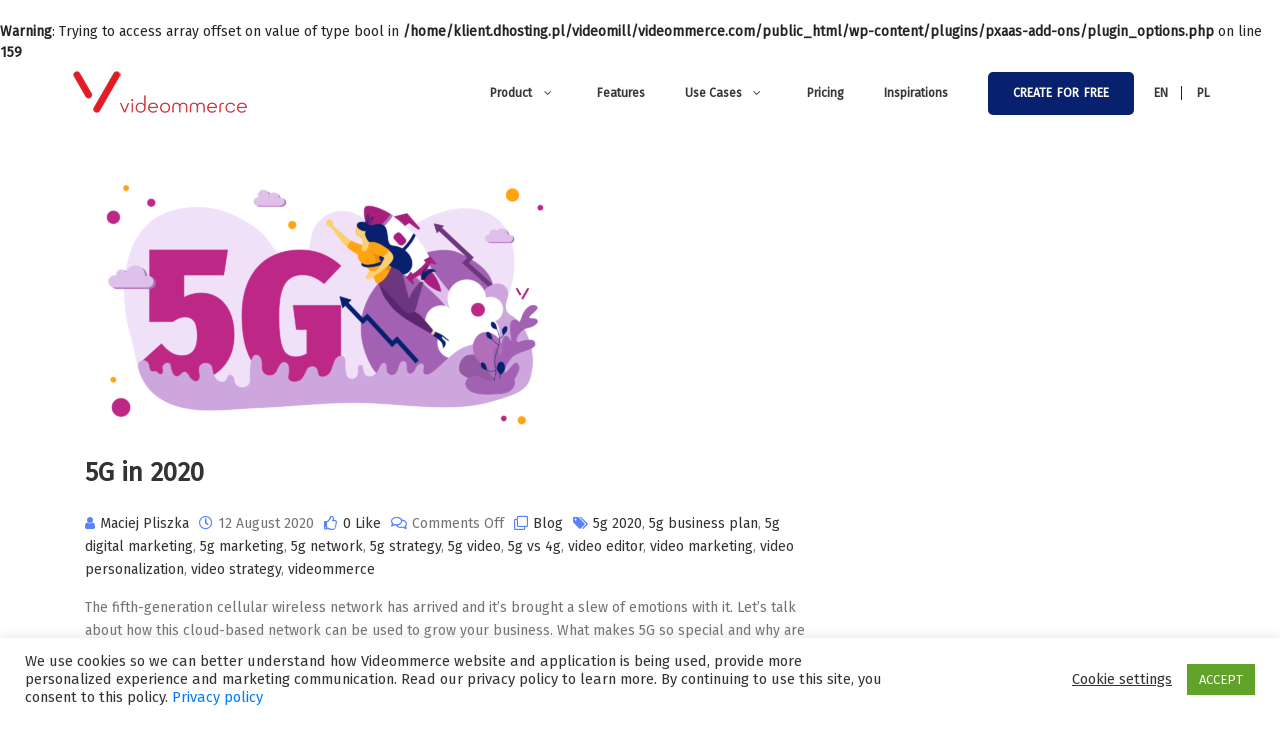

--- FILE ---
content_type: text/html; charset=UTF-8
request_url: https://videommerce.com/tag/5g-network/
body_size: 46537
content:
<!DOCTYPE html>
<html lang="en-US" class="no-js no-svg" itemscope> 
<head>
<meta charset="UTF-8">
<meta name="viewport" content="width=device-width, initial-scale=1.0, minimum-scale=1.0, maximum-scale=1.0, user-scalable=no">
<link rel="profile" href="//gmpg.org/xfn/11">
<br />
<b>Warning</b>:  Trying to access array offset on value of type bool in <b>/home/klient.dhosting.pl/videomill/videommerce.com/public_html/wp-content/plugins/pxaas-add-ons/plugin_options.php</b> on line <b>159</b><br />
<meta name='robots' content='index, follow, max-image-preview:large, max-snippet:-1, max-video-preview:-1' />
<script src="[data-uri]" defer></script>
<!-- Google Tag Manager for WordPress by gtm4wp.com -->
<script data-cfasync="false" data-pagespeed-no-defer type="text/javascript">
	var gtm4wp_datalayer_name = "dataLayer";
	var dataLayer = dataLayer || [];
</script>
<!-- End Google Tag Manager for WordPress by gtm4wp.com -->
	<!-- This site is optimized with the Yoast SEO plugin v19.0 - https://yoast.com/wordpress/plugins/seo/ -->
	<title>5g network</title>
	<link rel="canonical" href="https://videommerce.com/tag/5g-network/" />
	<meta property="og:locale" content="en_US" />
	<meta property="og:type" content="article" />
	<meta property="og:title" content="5g network" />
	<meta property="og:url" content="https://videommerce.com/tag/5g-network/" />
	<meta property="og:site_name" content="Use video to sell more products, generate leads and reduce churn" />
	<meta property="og:image" content="https://videommerce.com/wp-content/uploads/2019/05/logo.png" />
	<meta property="og:image:width" content="181" />
	<meta property="og:image:height" content="50" />
	<meta property="og:image:type" content="image/png" />
	<meta name="twitter:card" content="summary_large_image" />
	<meta name="twitter:site" content="@videommerce" />
	<script type="application/ld+json" class="yoast-schema-graph">{"@context":"https://schema.org","@graph":[{"@type":"Organization","@id":"https://videommerce.com/#organization","name":"videomill","url":"https://videommerce.com/","sameAs":["https://www.linkedin.com/company/51632799","https://www.youtube.com/channel/UCNT3LlLE-Hv7Mb2tac1oqPw","https://www.facebook.com/videommerce","https://twitter.com/videommerce"],"logo":{"@type":"ImageObject","inLanguage":"en-US","@id":"https://videommerce.com/#/schema/logo/image/","url":"https://videommerce.com/wp-content/uploads/2019/05/logo.png","contentUrl":"https://videommerce.com/wp-content/uploads/2019/05/logo.png","width":181,"height":50,"caption":"videomill"},"image":{"@id":"https://videommerce.com/#/schema/logo/image/"}},{"@type":"WebSite","@id":"https://videommerce.com/#website","url":"https://videommerce.com/","name":"Use video to sell more products, generate leads and reduce churn","description":"Helping you in video design,  seamless sharing  and customer interactions.","publisher":{"@id":"https://videommerce.com/#organization"},"potentialAction":[{"@type":"SearchAction","target":{"@type":"EntryPoint","urlTemplate":"https://videommerce.com/?s={search_term_string}"},"query-input":"required name=search_term_string"}],"inLanguage":"en-US"},{"@type":"CollectionPage","@id":"https://videommerce.com/tag/5g-network/#webpage","url":"https://videommerce.com/tag/5g-network/","name":"5g network","isPartOf":{"@id":"https://videommerce.com/#website"},"breadcrumb":{"@id":"https://videommerce.com/tag/5g-network/#breadcrumb"},"inLanguage":"en-US","potentialAction":[{"@type":"ReadAction","target":["https://videommerce.com/tag/5g-network/"]}]},{"@type":"BreadcrumbList","@id":"https://videommerce.com/tag/5g-network/#breadcrumb","itemListElement":[{"@type":"ListItem","position":1,"name":"Home","item":"https://videommerce.com/"},{"@type":"ListItem","position":2,"name":"5g network"}]}]}</script>
	<!-- / Yoast SEO plugin. -->


<link rel='dns-prefetch' href='//fonts.googleapis.com' />
<link rel='dns-prefetch' href='//s.w.org' />
<link href='//fonts.gstatic.com' crossorigin rel='preconnect' />
<link rel="alternate" type="application/rss+xml" title="Use video to sell more products, generate leads and reduce churn &raquo; Feed" href="https://videommerce.com/feed/" />
<link rel="alternate" type="application/rss+xml" title="Use video to sell more products, generate leads and reduce churn &raquo; Comments Feed" href="https://videommerce.com/comments/feed/" />
<link rel="alternate" type="application/rss+xml" title="Use video to sell more products, generate leads and reduce churn &raquo; 5g network Tag Feed" href="https://videommerce.com/tag/5g-network/feed/" />
<script type="text/javascript" src="[data-uri]" defer></script>
<style type="text/css">
img.wp-smiley,
img.emoji {
	display: inline !important;
	border: none !important;
	box-shadow: none !important;
	height: 1em !important;
	width: 1em !important;
	margin: 0 0.07em !important;
	vertical-align: -0.1em !important;
	background: none !important;
	padding: 0 !important;
}
</style>
	<link data-optimized="1" rel='stylesheet' id='bdt-uikit-css'  href='https://videommerce.com/wp-content/litespeed/css/bc20151c61df187d21cd4d5c28eb405c.css?ver=0be6a' type='text/css' media='all' />
<link data-optimized="1" rel='stylesheet' id='element-pack-site-css'  href='https://videommerce.com/wp-content/litespeed/css/8920cae8ae6e210d567ac3bf102ee1b6.css?ver=89bc0' type='text/css' media='all' />
<link data-optimized="1" rel='stylesheet' id='wp-block-library-css'  href='https://videommerce.com/wp-content/litespeed/css/7447061bf49c6c05135f75854e9de7dd.css?ver=c5167' type='text/css' media='all' />
<style id='global-styles-inline-css' type='text/css'>
body{--wp--preset--color--black: #000000;--wp--preset--color--cyan-bluish-gray: #abb8c3;--wp--preset--color--white: #ffffff;--wp--preset--color--pale-pink: #f78da7;--wp--preset--color--vivid-red: #cf2e2e;--wp--preset--color--luminous-vivid-orange: #ff6900;--wp--preset--color--luminous-vivid-amber: #fcb900;--wp--preset--color--light-green-cyan: #7bdcb5;--wp--preset--color--vivid-green-cyan: #00d084;--wp--preset--color--pale-cyan-blue: #8ed1fc;--wp--preset--color--vivid-cyan-blue: #0693e3;--wp--preset--color--vivid-purple: #9b51e0;--wp--preset--gradient--vivid-cyan-blue-to-vivid-purple: linear-gradient(135deg,rgba(6,147,227,1) 0%,rgb(155,81,224) 100%);--wp--preset--gradient--light-green-cyan-to-vivid-green-cyan: linear-gradient(135deg,rgb(122,220,180) 0%,rgb(0,208,130) 100%);--wp--preset--gradient--luminous-vivid-amber-to-luminous-vivid-orange: linear-gradient(135deg,rgba(252,185,0,1) 0%,rgba(255,105,0,1) 100%);--wp--preset--gradient--luminous-vivid-orange-to-vivid-red: linear-gradient(135deg,rgba(255,105,0,1) 0%,rgb(207,46,46) 100%);--wp--preset--gradient--very-light-gray-to-cyan-bluish-gray: linear-gradient(135deg,rgb(238,238,238) 0%,rgb(169,184,195) 100%);--wp--preset--gradient--cool-to-warm-spectrum: linear-gradient(135deg,rgb(74,234,220) 0%,rgb(151,120,209) 20%,rgb(207,42,186) 40%,rgb(238,44,130) 60%,rgb(251,105,98) 80%,rgb(254,248,76) 100%);--wp--preset--gradient--blush-light-purple: linear-gradient(135deg,rgb(255,206,236) 0%,rgb(152,150,240) 100%);--wp--preset--gradient--blush-bordeaux: linear-gradient(135deg,rgb(254,205,165) 0%,rgb(254,45,45) 50%,rgb(107,0,62) 100%);--wp--preset--gradient--luminous-dusk: linear-gradient(135deg,rgb(255,203,112) 0%,rgb(199,81,192) 50%,rgb(65,88,208) 100%);--wp--preset--gradient--pale-ocean: linear-gradient(135deg,rgb(255,245,203) 0%,rgb(182,227,212) 50%,rgb(51,167,181) 100%);--wp--preset--gradient--electric-grass: linear-gradient(135deg,rgb(202,248,128) 0%,rgb(113,206,126) 100%);--wp--preset--gradient--midnight: linear-gradient(135deg,rgb(2,3,129) 0%,rgb(40,116,252) 100%);--wp--preset--duotone--dark-grayscale: url('#wp-duotone-dark-grayscale');--wp--preset--duotone--grayscale: url('#wp-duotone-grayscale');--wp--preset--duotone--purple-yellow: url('#wp-duotone-purple-yellow');--wp--preset--duotone--blue-red: url('#wp-duotone-blue-red');--wp--preset--duotone--midnight: url('#wp-duotone-midnight');--wp--preset--duotone--magenta-yellow: url('#wp-duotone-magenta-yellow');--wp--preset--duotone--purple-green: url('#wp-duotone-purple-green');--wp--preset--duotone--blue-orange: url('#wp-duotone-blue-orange');--wp--preset--font-size--small: 13px;--wp--preset--font-size--medium: 20px;--wp--preset--font-size--large: 36px;--wp--preset--font-size--x-large: 42px;}.has-black-color{color: var(--wp--preset--color--black) !important;}.has-cyan-bluish-gray-color{color: var(--wp--preset--color--cyan-bluish-gray) !important;}.has-white-color{color: var(--wp--preset--color--white) !important;}.has-pale-pink-color{color: var(--wp--preset--color--pale-pink) !important;}.has-vivid-red-color{color: var(--wp--preset--color--vivid-red) !important;}.has-luminous-vivid-orange-color{color: var(--wp--preset--color--luminous-vivid-orange) !important;}.has-luminous-vivid-amber-color{color: var(--wp--preset--color--luminous-vivid-amber) !important;}.has-light-green-cyan-color{color: var(--wp--preset--color--light-green-cyan) !important;}.has-vivid-green-cyan-color{color: var(--wp--preset--color--vivid-green-cyan) !important;}.has-pale-cyan-blue-color{color: var(--wp--preset--color--pale-cyan-blue) !important;}.has-vivid-cyan-blue-color{color: var(--wp--preset--color--vivid-cyan-blue) !important;}.has-vivid-purple-color{color: var(--wp--preset--color--vivid-purple) !important;}.has-black-background-color{background-color: var(--wp--preset--color--black) !important;}.has-cyan-bluish-gray-background-color{background-color: var(--wp--preset--color--cyan-bluish-gray) !important;}.has-white-background-color{background-color: var(--wp--preset--color--white) !important;}.has-pale-pink-background-color{background-color: var(--wp--preset--color--pale-pink) !important;}.has-vivid-red-background-color{background-color: var(--wp--preset--color--vivid-red) !important;}.has-luminous-vivid-orange-background-color{background-color: var(--wp--preset--color--luminous-vivid-orange) !important;}.has-luminous-vivid-amber-background-color{background-color: var(--wp--preset--color--luminous-vivid-amber) !important;}.has-light-green-cyan-background-color{background-color: var(--wp--preset--color--light-green-cyan) !important;}.has-vivid-green-cyan-background-color{background-color: var(--wp--preset--color--vivid-green-cyan) !important;}.has-pale-cyan-blue-background-color{background-color: var(--wp--preset--color--pale-cyan-blue) !important;}.has-vivid-cyan-blue-background-color{background-color: var(--wp--preset--color--vivid-cyan-blue) !important;}.has-vivid-purple-background-color{background-color: var(--wp--preset--color--vivid-purple) !important;}.has-black-border-color{border-color: var(--wp--preset--color--black) !important;}.has-cyan-bluish-gray-border-color{border-color: var(--wp--preset--color--cyan-bluish-gray) !important;}.has-white-border-color{border-color: var(--wp--preset--color--white) !important;}.has-pale-pink-border-color{border-color: var(--wp--preset--color--pale-pink) !important;}.has-vivid-red-border-color{border-color: var(--wp--preset--color--vivid-red) !important;}.has-luminous-vivid-orange-border-color{border-color: var(--wp--preset--color--luminous-vivid-orange) !important;}.has-luminous-vivid-amber-border-color{border-color: var(--wp--preset--color--luminous-vivid-amber) !important;}.has-light-green-cyan-border-color{border-color: var(--wp--preset--color--light-green-cyan) !important;}.has-vivid-green-cyan-border-color{border-color: var(--wp--preset--color--vivid-green-cyan) !important;}.has-pale-cyan-blue-border-color{border-color: var(--wp--preset--color--pale-cyan-blue) !important;}.has-vivid-cyan-blue-border-color{border-color: var(--wp--preset--color--vivid-cyan-blue) !important;}.has-vivid-purple-border-color{border-color: var(--wp--preset--color--vivid-purple) !important;}.has-vivid-cyan-blue-to-vivid-purple-gradient-background{background: var(--wp--preset--gradient--vivid-cyan-blue-to-vivid-purple) !important;}.has-light-green-cyan-to-vivid-green-cyan-gradient-background{background: var(--wp--preset--gradient--light-green-cyan-to-vivid-green-cyan) !important;}.has-luminous-vivid-amber-to-luminous-vivid-orange-gradient-background{background: var(--wp--preset--gradient--luminous-vivid-amber-to-luminous-vivid-orange) !important;}.has-luminous-vivid-orange-to-vivid-red-gradient-background{background: var(--wp--preset--gradient--luminous-vivid-orange-to-vivid-red) !important;}.has-very-light-gray-to-cyan-bluish-gray-gradient-background{background: var(--wp--preset--gradient--very-light-gray-to-cyan-bluish-gray) !important;}.has-cool-to-warm-spectrum-gradient-background{background: var(--wp--preset--gradient--cool-to-warm-spectrum) !important;}.has-blush-light-purple-gradient-background{background: var(--wp--preset--gradient--blush-light-purple) !important;}.has-blush-bordeaux-gradient-background{background: var(--wp--preset--gradient--blush-bordeaux) !important;}.has-luminous-dusk-gradient-background{background: var(--wp--preset--gradient--luminous-dusk) !important;}.has-pale-ocean-gradient-background{background: var(--wp--preset--gradient--pale-ocean) !important;}.has-electric-grass-gradient-background{background: var(--wp--preset--gradient--electric-grass) !important;}.has-midnight-gradient-background{background: var(--wp--preset--gradient--midnight) !important;}.has-small-font-size{font-size: var(--wp--preset--font-size--small) !important;}.has-medium-font-size{font-size: var(--wp--preset--font-size--medium) !important;}.has-large-font-size{font-size: var(--wp--preset--font-size--large) !important;}.has-x-large-font-size{font-size: var(--wp--preset--font-size--x-large) !important;}
</style>
<link data-optimized="1" rel='stylesheet' id='eae-css-css'  href='https://videommerce.com/wp-content/litespeed/css/07ac88752a7591d6d5547754e7914623.css?ver=db731' type='text/css' media='all' />
<link data-optimized="1" rel='stylesheet' id='font-awesome-4-shim-css'  href='https://videommerce.com/wp-content/litespeed/css/71eebf5a9e8d49b11af3ff8550ed968e.css?ver=840ef' type='text/css' media='all' />
<link data-optimized="1" rel='stylesheet' id='font-awesome-5-all-css'  href='https://videommerce.com/wp-content/litespeed/css/8c0d4247b5d599159b7e85e4275f4c57.css?ver=c0513' type='text/css' media='all' />
<link data-optimized="1" rel='stylesheet' id='vegas-css-css'  href='https://videommerce.com/wp-content/litespeed/css/4c249d42257e7a5c1d16d47b6cca8a77.css?ver=35f9f' type='text/css' media='all' />
<link data-optimized="1" rel='stylesheet' id='titan-adminbar-styles-css'  href='https://videommerce.com/wp-content/litespeed/css/10dcdb12a5308a382c4ae6d94d31b94d.css?ver=c8f79' type='text/css' media='all' />
<link data-optimized="1" rel='stylesheet' id='ct_public_css-css'  href='https://videommerce.com/wp-content/litespeed/css/be415e16a01c793d0a2fb9134d6ad288.css?ver=a2b30' type='text/css' media='all' />
<link data-optimized="1" rel='stylesheet' id='contact-form-7-css'  href='https://videommerce.com/wp-content/litespeed/css/35568bf8c559ef32e058f78c59bb8c8a.css?ver=07726' type='text/css' media='all' />
<link data-optimized="1" rel='stylesheet' id='cookie-law-info-css'  href='https://videommerce.com/wp-content/litespeed/css/06aaca0694082e77f2599217c5e8665b.css?ver=3e978' type='text/css' media='all' />
<link data-optimized="1" rel='stylesheet' id='cookie-law-info-gdpr-css'  href='https://videommerce.com/wp-content/litespeed/css/544ab432efd7f760c4440271724e6cd4.css?ver=7eb4e' type='text/css' media='all' />
<link data-optimized="1" rel='stylesheet' id='select2-css'  href='https://videommerce.com/wp-content/litespeed/css/6894fb245c49d05a157b5d590b863833.css?ver=269ba' type='text/css' media='all' />
<link data-optimized="1" rel='stylesheet' id='pxaas-icons-css'  href='https://videommerce.com/wp-content/litespeed/css/7c3a7feee8b6b2e3b0ff6abe3cff7135.css?ver=0f7da' type='text/css' media='all' />
<link data-optimized="1" rel='stylesheet' id='venobox-css'  href='https://videommerce.com/wp-content/litespeed/css/95998268addd61a911daa91c071fa48c.css?ver=1f733' type='text/css' media='all' />
<link data-optimized="1" rel='stylesheet' id='pxaas-addons-css'  href='https://videommerce.com/wp-content/litespeed/css/24e8d71e2c84751de47f29c8601d8710.css?ver=fabc5' type='text/css' media='all' />
<link data-optimized="1" rel='stylesheet' id='buttons-css'  href='https://videommerce.com/wp-content/litespeed/css/b0ab7f9a2bf1ad5c58b00afa30671f49.css?ver=16413' type='text/css' media='all' />
<link data-optimized="1" rel='stylesheet' id='dashicons-css'  href='https://videommerce.com/wp-content/litespeed/css/e6e3be67d7d423b9625a0f364ce27a4f.css?ver=20f53' type='text/css' media='all' />
<link data-optimized="1" rel='stylesheet' id='mediaelement-css'  href='https://videommerce.com/wp-content/litespeed/css/87f7b4f5f01e91217646030401021454.css?ver=b8f71' type='text/css' media='all' />
<link data-optimized="1" rel='stylesheet' id='wp-mediaelement-css'  href='https://videommerce.com/wp-content/litespeed/css/2140d5cdef699df6de9593b12143c7f7.css?ver=a9ec9' type='text/css' media='all' />
<link data-optimized="1" rel='stylesheet' id='media-views-css'  href='https://videommerce.com/wp-content/litespeed/css/db3370759ef350c0bbd4c9af9c7ab315.css?ver=53f2e' type='text/css' media='all' />
<link data-optimized="1" rel='stylesheet' id='imgareaselect-css'  href='https://videommerce.com/wp-content/litespeed/css/448432643557fed6caeebecd8235cd00.css?ver=035da' type='text/css' media='all' />
<link data-optimized="1" rel='stylesheet' id='templately-editor-css'  href='https://videommerce.com/wp-content/litespeed/css/15c9cade8a49c7a54537944dc1dd3dcb.css?ver=1a7e7' type='text/css' media='all' />
<link data-optimized="1" rel='stylesheet' id='font-awesome-css'  href='https://videommerce.com/wp-content/litespeed/css/81fbeaba9ca626ee64881901b4d6eb27.css?ver=a29ed' type='text/css' media='all' />
<link rel='stylesheet' id='pxaas-fonts-css'  href='//fonts.googleapis.com/css?family=Fira%2BSans%3A100%2C100i%2C200%2C200i%2C300%2C300i%2C400%2C400i%2C500%2C500i%2C600%2C600i%2C700%2C700i%2C800%2C800i%2C900%2C900i%26amp%3Bsubset%3Dvietnamese%7CPoppins%3A100%2C100i%2C200%2C200i%2C300%2C300i%2C400%2C400i%2C500%2C500i%2C600%2C600i%2C700%2C700i%2C800%2C800i%2C900%2C900i&#038;subset=cyrillic%2Ccyrillic-ext%2Clatin-ext%2Cvietnamese' type='text/css' media='all' />
<link data-optimized="1" rel='stylesheet' id='owl-carousel-css'  href='https://videommerce.com/wp-content/litespeed/css/2060270fc60abce7d17c706be77a59ac.css?ver=a59ac' type='text/css' media='all' />
<link data-optimized="1" rel='stylesheet' id='owl-theme-default-css'  href='https://videommerce.com/wp-content/litespeed/css/8eb1263f29b19a0f900e76a00568c2da.css?ver=8c2da' type='text/css' media='all' />
<link data-optimized="1" rel='stylesheet' id='swiper-css'  href='https://videommerce.com/wp-content/litespeed/css/b532da372aa1b1533024d8894a996053.css?ver=96053' type='text/css' media='all' />
<link data-optimized="1" rel='stylesheet' id='animate-css'  href='https://videommerce.com/wp-content/litespeed/css/6aa6eca79a6ead2730f3a890cd774e6e.css?ver=74e6e' type='text/css' media='all' />
<link data-optimized="1" rel='stylesheet' id='bootstrap-css'  href='https://videommerce.com/wp-content/litespeed/css/07e64aeff769583d21979435200e00f2.css?ver=e00f2' type='text/css' media='all' />
<link data-optimized="1" rel='stylesheet' id='magnific-popup-css'  href='https://videommerce.com/wp-content/litespeed/css/2e1693634ec72be60e73c87c001cf549.css?ver=024e6' type='text/css' media='all' />
<link data-optimized="1" rel='stylesheet' id='pxaas-style-css'  href='https://videommerce.com/wp-content/litespeed/css/006e0675a6d17669fe10e3ae868b4cc9.css?ver=b4cc9' type='text/css' media='all' />
<link data-optimized="1" rel='stylesheet' id='pxaas-color-css'  href='https://videommerce.com/wp-content/litespeed/css/960baf16659e563fb940c682bc0c7523.css?ver=c7523' type='text/css' media='all' />
<link rel='stylesheet' id='minerva-kb-font/css-css'  href='https://fonts.googleapis.com/css?family=Roboto:400,600' type='text/css' media='all' />
<link data-optimized="1" rel='stylesheet' id='minerva-kb/css-css'  href='https://videommerce.com/wp-content/litespeed/css/1e2a7220c98cf30ac350b3d617c1cdd4.css?ver=5e0c4' type='text/css' media='all' />
<style id='minerva-kb/css-inline-css' type='text/css'>
.mkb-container {width: 1180px;}.mkb-content-main.mkb-content-main--has-sidebar {width: 66%;}.mkb-sidebar {width: 34%;}@media (min-width: 1025px) {.mkb-sidebar.mkb-fixed {position: fixed;top: 3em;}.mkb-sidebar.mkb-fixed-bottom {position: absolute;}}.kb-search__results-summary .kb-search-request-indicator,.mkb-widget .kb-search__results-summary .kb-search-request-indicator {color: #2ab77b;}.mkb-anchors-list__item-link.active:before {background: #00aae8;}.mkb-anchors-list__item-link.active .mkb-anchors-list__item-link-label {color: #fff;}.mkb-article-text .mkb-anchors-list,.mkb-single-content .mkb-anchors-list {width: 30%;}.mkb-article-text .mkb-anchors-list.mkb-anchors-list--hierarchical,.mkb-single-content .mkb-anchors-list.mkb-anchors-list--hierarchical {width: 40%;}.kb-topic__count,.mkb-article-item__topic {color: #ffffff;background: #f3f3f3;}.kb-topic__inner {height: 100%;}.mkb-article-extra__like,.mkb-article-extra__like:focus,.mkb-article-extra__like:active,.mkb-article-extra__like:visited,.mkb-article-extra__like:hover,.mkb-article-item__likes i {color: #4BB651;}.mkb-article-extra__message {border-color: #eee;background: #f7f7f7;color: #888;}.mkb-article-extra__feedback-sent-message {border-color: #eee;background: #f7f7f7;color: #888;}.mkb-article-extra__feedback-form-submit a {background: #4a90e2;color: #ffffff;}.mkb-article-extra__like.mkb-voted,.mkb-article-extra__like.mkb-voted:focus,.mkb-article-extra__like.mkb-voted:active,.mkb-article-extra__like.mkb-voted:visited,.mkb-article-extra__like.mkb-voted:hover {background-color: #4BB651;border-color: #4BB651;color: #efefef;}.mkb-article-extra__dislike,.mkb-article-extra__dislike:focus,.mkb-article-extra__dislike:active,.mkb-article-extra__dislike:visited,.mkb-article-extra__dislike:hover,.mkb-article-item__dislikes i {color: #C85C5E;}.mkb-article-extra__dislike.mkb-voted,.mkb-article-extra__dislike.mkb-voted:focus,.mkb-article-extra__dislike.mkb-voted:active,.mkb-article-extra__dislike.mkb-voted:visited,.mkb-article-extra__dislike.mkb-voted:hover {background-color: #C85C5E;border-color: #C85C5E;color: #efefef;}.kb-search .kb-search__result-topic-name {color: #ffffff;background: ;}.kb-topic .kb-topic__box-header,.kb-topic .kb-topic__title-link {color: #f3f3f3;}.kb-header {background: #ffffff;}.kb-faq .kb-faq__questions .kb-faq__question-title {font-size: 1.5em;}.kb-faq__question-title {background: #f3be59;color: #ffffff;}.kb-faq__question-title:hover {background: #f3be59;}.kb-faq__answer {background: #ffffff;color: #333;}.kb-faq__no-results {background: #f7f7f7;color: #333;}.kb-faq__count {background: #000000;color: #ffffff;}.kb-faq .kb-faq__toggle-all .kb-faq__toggle-all-link {background: #f3be59;color: #ffffff;}.kb-faq .kb-faq__toggle-all .kb-faq__toggle-all-link:hover {background: #f3be59;}.kb-faq .kb-faq__category-title {margin-top: 1em;margin-bottom: 0.3em;}/* Shortcodes */.mkb-info {background: #d9edf7;color: #333333;border-color: #bce8f1;}.mkb-info__icon {color: #31708f;}.mkb-tip {background: #fcf8e3;color: #333333;border-color: #faebcc;}.mkb-tip__icon {color: #8a6d3b;}.mkb-warning {background: #f2dede;color: #333333;border-color: #ebccd1;}.mkb-warning__icon {color: #a94442;}.mkb-related-content {background: #e8f9f2;color: #333333;border-color: #2ab77b;}.mkb-related-content a {color: #007acc;}.kb-topic.kb-topic--box-view .kb-topic__inner {background: #ffffff;}.kb-topic.kb-topic--box-view .kb-topic__inner:hover {background: #f8f8f8;}.mkb-widget {background: #f3f3f3;color: #888;}.mkb-widget a {color: #888;}.mkb-widget i.fa {color: #888;}.mkb-widget .mkb-widget-title {color: #333;}.mkb-widget-content-tree__article--active .mkb-widget-content-tree__article-title:after {background: #32CD32;}.mkb-root,.kb-search,.kb-search input,.mkb-shortcode-container,#mkb-client-editor,.mkb-floating-helper-wrap {font-family: 'Roboto';}.mkb-root .kb-search ::-webkit-input-placeholder { /* Chrome/Opera/Safari */font-family: 'Roboto';}.mkb-root .kb-search ::-moz-placeholder { /* Firefox 19+ */font-family: 'Roboto';}.mkb-root .kb-search :-ms-input-placeholder { /* IE 10+ */font-family: 'Roboto';}.mkb-root .kb-search :-moz-placeholder { /* Firefox 18- */font-family: 'Roboto';}.mkb-root .mkb-single-content .mkb-article-text,.mkb-root .mkb-related-articles,#mkb-client-editor {font-size: 1em;}.mkb-root .mkb-single-content .mkb-article-text {line-height: 1.7em;}@media (min-width: 481px) {.mkb-root h1 {font-size: 2em;}.mkb-root h2 {font-size: 1.8em;}.mkb-root h3 {font-size: 1.6em;}.mkb-root h4 {font-size: 1.4em;}.mkb-root h5 {font-size: 1.2em;}.mkb-root h6 {font-size: 1em;}}.mkb-widget {font-size: 1em;}.mkb-widget .mkb-widget-title {font-size: 1.3em;}.mkb-root .mkb-article-text,.mkb-root .mkb-article-header,.mkb-root .mkb-article-item__excerpt {color: #333;}.mkb-root .mkb-article-text a,.mkb-root .mkb-article-header a,.mkb-article-item--detailed .mkb-entry-title a {color: #007acc;}.mkb-root h1 {color: #333;}.mkb-root h2 {color: #333;}.mkb-root h3 {color: #333;}.mkb-root h4 {color: #333;}.mkb-root h5 {color: #333;}.mkb-root h6 {color: #333;}.mkb-breadcrumbs {font-size: 1em;text-align: left;background-color: rgba(255,255,255,0);color: #888;padding-top: 0em;padding-left: 0em;padding-right: 0em;padding-bottom: 0em;}.mkb-breadcrumbs li a {color: #888;}.mkb-single .mkb-root {padding-top: 3em;padding-bottom: 3em;}.mkb-archive .mkb-root {padding-top: 3em;padding-bottom: 3em;}.mkb-settings-home-page .mkb-root {padding-top: 100em;padding-bottom: 100em;}.mkb-search .mkb-root {padding-top: 0em;padding-bottom: 0em;}.mkb-search-match {background: rgba(255,255,255,0);color: #000;}.mkb-pagination ul li {background: #f7f7f7;color: #333;}.mkb-pagination ul li a {color: #007acc;}/** * Guest posts */.mkb-client-submission-send {background: #4a90e2;color: #ffffff;}/** * Versions */.mkb-article-version,.mkb-article-version:hover,.mkb-article-version:active,.mkb-article-version:focus,.mkb-article-version:visited.mkb-article-versions a,.mkb-article-versions a:hover,.mkb-article-versions a:active,.mkb-article-versions a:focus,.mkb-article-versions a:visited {background: #00a0d2;color: #fff;}/** * Floating Helper */.mkb-floating-helper-btn {background: #4a90e2;color: #ffffff;width: 78px;height: 78px;}.mkb-floating-helper-btn .mkb-floating-helper-btn-icon {font-size: 38px;height: 38px;}.mkb-floating-helper-content {background: #4a90e2;color: #ffffff;width: 36em;}.mkb-floating-helper-content .kb-header .kb-search__results {max-height: 20em;}.mkb-floating-helper-content .kb-header .kb-search__form {max-height: calc(43px + 20em);}
</style>
<link data-optimized="1" rel='stylesheet' id='minerva-kb/fa-css-css'  href='https://videommerce.com/wp-content/litespeed/css/cf3549b57fe1ae459ace59d98ba1954d.css?ver=1954d' type='text/css' media='all' />
<link data-optimized="1" rel='stylesheet' id='fontawesome47-css'  href='https://videommerce.com/wp-content/litespeed/css/6cc3035d160c18342ac13b3cb3dc110f.css?ver=414c4' type='text/css' media='all' />
<link data-optimized="1" rel='stylesheet' id='cleverfont-css'  href='https://videommerce.com/wp-content/litespeed/css/55c58122de723568aef27d7dbf6cd4d4.css?ver=04858' type='text/css' media='all' />
<link data-optimized="1" rel='stylesheet' id='cmm4e-menu-skin-default-menu-skin-461836-css'  href='https://videommerce.com/wp-content/litespeed/css/49d569c19041430bfa6a6751f52f1b83.css?ver=e662c' type='text/css' media='all' />
<script type='text/javascript' id='jquery-core-js-extra' src="[data-uri]" defer></script>
<script type='text/javascript' src='https://videommerce.com/wp-includes/js/jquery/jquery.min.js?ver=3.6.0' id='jquery-core-js'></script>
<script type='text/javascript' src='https://videommerce.com/wp-includes/js/jquery/jquery-migrate.min.js?ver=3.3.2' id='jquery-migrate-js' defer data-deferred="1"></script>
<script type='text/javascript' id='ct_public_functions-js-extra' src="[data-uri]" defer></script>
<script type='text/javascript' data-pagespeed-no-defer src='https://videommerce.com/wp-content/plugins/cleantalk-spam-protect/js/apbct-public-bundle.min.js?ver=6.2.1' id='ct_public_functions-js'></script>
<script type='text/javascript' id='cookie-law-info-js-extra' src="[data-uri]" defer></script>
<script type='text/javascript' src='https://videommerce.com/wp-content/plugins/cookie-law-info/legacy/public/js/cookie-law-info-public.js?ver=3.0.8' id='cookie-law-info-js' defer data-deferred="1"></script>
<script type='text/javascript' id='utils-js-extra' src="[data-uri]" defer></script>
<script type='text/javascript' src='https://videommerce.com/wp-includes/js/utils.min.js?ver=6.0.11' id='utils-js' defer data-deferred="1"></script>
<script type='text/javascript' src='https://videommerce.com/wp-includes/js/plupload/moxie.min.js?ver=1.3.5' id='moxiejs-js' defer data-deferred="1"></script>
<script type='text/javascript' src='https://videommerce.com/wp-includes/js/plupload/plupload.min.js?ver=2.1.9' id='plupload-js' defer data-deferred="1"></script>
<!--[if lt IE 8]>
<script type='text/javascript' src='https://videommerce.com/wp-includes/js/json2.min.js?ver=2015-05-03' id='json2-js'></script>
<![endif]-->
<link rel="https://api.w.org/" href="https://videommerce.com/wp-json/" /><link rel="alternate" type="application/json" href="https://videommerce.com/wp-json/wp/v2/tags/2059" /><link rel="EditURI" type="application/rsd+xml" title="RSD" href="https://videommerce.com/xmlrpc.php?rsd" />
<link rel="wlwmanifest" type="application/wlwmanifest+xml" href="https://videommerce.com/wp-includes/wlwmanifest.xml" /> 
<meta name="generator" content="WordPress 6.0.11" />
<style type='text/css'> .ae_data .elementor-editor-element-setting {
            display:none !important;
            }
            </style><!-- ManyChat -->
<script src="//widget.manychat.com/742103599218493.js" defer="defer"></script>
<script src="https://mccdn.me/assets/js/widget.js" defer="defer"></script>
<!-- Google Tag Manager for WordPress by gtm4wp.com -->
<!-- GTM Container placement set to footer -->
<script data-cfasync="false" data-pagespeed-no-defer type="text/javascript">
	var dataLayer_content = {"pagePostType":"post","pagePostType2":"tag-post"};
	dataLayer.push( dataLayer_content );
</script>
<script data-cfasync="false">
(function(w,d,s,l,i){w[l]=w[l]||[];w[l].push({'gtm.start':
new Date().getTime(),event:'gtm.js'});var f=d.getElementsByTagName(s)[0],
j=d.createElement(s),dl=l!='dataLayer'?'&l='+l:'';j.async=true;j.src=
'//www.googletagmanager.com/gtm.'+'js?id='+i+dl;f.parentNode.insertBefore(j,f);
})(window,document,'script','dataLayer','GTM-NG3CCNM');
</script>
<!-- End Google Tag Manager -->
<!-- End Google Tag Manager for WordPress by gtm4wp.com --><style type="text/css">.saboxplugin-wrap{-webkit-box-sizing:border-box;-moz-box-sizing:border-box;-ms-box-sizing:border-box;box-sizing:border-box;border:1px solid #eee;width:100%;clear:both;display:block;overflow:hidden;word-wrap:break-word;position:relative}.saboxplugin-wrap .saboxplugin-gravatar{float:left;padding:0 20px 20px 20px}.saboxplugin-wrap .saboxplugin-gravatar img{max-width:100px;height:auto;border-radius:0;}.saboxplugin-wrap .saboxplugin-authorname{font-size:18px;line-height:1;margin:20px 0 0 20px;display:block}.saboxplugin-wrap .saboxplugin-authorname a{text-decoration:none}.saboxplugin-wrap .saboxplugin-authorname a:focus{outline:0}.saboxplugin-wrap .saboxplugin-desc{display:block;margin:5px 20px}.saboxplugin-wrap .saboxplugin-desc a{text-decoration:underline}.saboxplugin-wrap .saboxplugin-desc p{margin:5px 0 12px}.saboxplugin-wrap .saboxplugin-web{margin:0 20px 15px;text-align:left}.saboxplugin-wrap .sab-web-position{text-align:right}.saboxplugin-wrap .saboxplugin-web a{color:#ccc;text-decoration:none}.saboxplugin-wrap .saboxplugin-socials{position:relative;display:block;background:#fcfcfc;padding:5px;border-top:1px solid #eee}.saboxplugin-wrap .saboxplugin-socials a svg{width:20px;height:20px}.saboxplugin-wrap .saboxplugin-socials a svg .st2{fill:#fff; transform-origin:center center;}.saboxplugin-wrap .saboxplugin-socials a svg .st1{fill:rgba(0,0,0,.3)}.saboxplugin-wrap .saboxplugin-socials a:hover{opacity:.8;-webkit-transition:opacity .4s;-moz-transition:opacity .4s;-o-transition:opacity .4s;transition:opacity .4s;box-shadow:none!important;-webkit-box-shadow:none!important}.saboxplugin-wrap .saboxplugin-socials .saboxplugin-icon-color{box-shadow:none;padding:0;border:0;-webkit-transition:opacity .4s;-moz-transition:opacity .4s;-o-transition:opacity .4s;transition:opacity .4s;display:inline-block;color:#fff;font-size:0;text-decoration:inherit;margin:5px;-webkit-border-radius:0;-moz-border-radius:0;-ms-border-radius:0;-o-border-radius:0;border-radius:0;overflow:hidden}.saboxplugin-wrap .saboxplugin-socials .saboxplugin-icon-grey{text-decoration:inherit;box-shadow:none;position:relative;display:-moz-inline-stack;display:inline-block;vertical-align:middle;zoom:1;margin:10px 5px;color:#444;fill:#444}.clearfix:after,.clearfix:before{content:' ';display:table;line-height:0;clear:both}.ie7 .clearfix{zoom:1}.saboxplugin-socials.sabox-colored .saboxplugin-icon-color .sab-twitch{border-color:#38245c}.saboxplugin-socials.sabox-colored .saboxplugin-icon-color .sab-addthis{border-color:#e91c00}.saboxplugin-socials.sabox-colored .saboxplugin-icon-color .sab-behance{border-color:#003eb0}.saboxplugin-socials.sabox-colored .saboxplugin-icon-color .sab-delicious{border-color:#06c}.saboxplugin-socials.sabox-colored .saboxplugin-icon-color .sab-deviantart{border-color:#036824}.saboxplugin-socials.sabox-colored .saboxplugin-icon-color .sab-digg{border-color:#00327c}.saboxplugin-socials.sabox-colored .saboxplugin-icon-color .sab-dribbble{border-color:#ba1655}.saboxplugin-socials.sabox-colored .saboxplugin-icon-color .sab-facebook{border-color:#1e2e4f}.saboxplugin-socials.sabox-colored .saboxplugin-icon-color .sab-flickr{border-color:#003576}.saboxplugin-socials.sabox-colored .saboxplugin-icon-color .sab-github{border-color:#264874}.saboxplugin-socials.sabox-colored .saboxplugin-icon-color .sab-google{border-color:#0b51c5}.saboxplugin-socials.sabox-colored .saboxplugin-icon-color .sab-googleplus{border-color:#96271a}.saboxplugin-socials.sabox-colored .saboxplugin-icon-color .sab-html5{border-color:#902e13}.saboxplugin-socials.sabox-colored .saboxplugin-icon-color .sab-instagram{border-color:#1630aa}.saboxplugin-socials.sabox-colored .saboxplugin-icon-color .sab-linkedin{border-color:#00344f}.saboxplugin-socials.sabox-colored .saboxplugin-icon-color .sab-pinterest{border-color:#5b040e}.saboxplugin-socials.sabox-colored .saboxplugin-icon-color .sab-reddit{border-color:#992900}.saboxplugin-socials.sabox-colored .saboxplugin-icon-color .sab-rss{border-color:#a43b0a}.saboxplugin-socials.sabox-colored .saboxplugin-icon-color .sab-sharethis{border-color:#5d8420}.saboxplugin-socials.sabox-colored .saboxplugin-icon-color .sab-skype{border-color:#00658a}.saboxplugin-socials.sabox-colored .saboxplugin-icon-color .sab-soundcloud{border-color:#995200}.saboxplugin-socials.sabox-colored .saboxplugin-icon-color .sab-spotify{border-color:#0f612c}.saboxplugin-socials.sabox-colored .saboxplugin-icon-color .sab-stackoverflow{border-color:#a95009}.saboxplugin-socials.sabox-colored .saboxplugin-icon-color .sab-steam{border-color:#006388}.saboxplugin-socials.sabox-colored .saboxplugin-icon-color .sab-user_email{border-color:#b84e05}.saboxplugin-socials.sabox-colored .saboxplugin-icon-color .sab-stumbleUpon{border-color:#9b280e}.saboxplugin-socials.sabox-colored .saboxplugin-icon-color .sab-tumblr{border-color:#10151b}.saboxplugin-socials.sabox-colored .saboxplugin-icon-color .sab-twitter{border-color:#0967a0}.saboxplugin-socials.sabox-colored .saboxplugin-icon-color .sab-vimeo{border-color:#0d7091}.saboxplugin-socials.sabox-colored .saboxplugin-icon-color .sab-windows{border-color:#003f71}.saboxplugin-socials.sabox-colored .saboxplugin-icon-color .sab-whatsapp{border-color:#003f71}.saboxplugin-socials.sabox-colored .saboxplugin-icon-color .sab-wordpress{border-color:#0f3647}.saboxplugin-socials.sabox-colored .saboxplugin-icon-color .sab-yahoo{border-color:#14002d}.saboxplugin-socials.sabox-colored .saboxplugin-icon-color .sab-youtube{border-color:#900}.saboxplugin-socials.sabox-colored .saboxplugin-icon-color .sab-xing{border-color:#000202}.saboxplugin-socials.sabox-colored .saboxplugin-icon-color .sab-mixcloud{border-color:#2475a0}.saboxplugin-socials.sabox-colored .saboxplugin-icon-color .sab-vk{border-color:#243549}.saboxplugin-socials.sabox-colored .saboxplugin-icon-color .sab-medium{border-color:#00452c}.saboxplugin-socials.sabox-colored .saboxplugin-icon-color .sab-quora{border-color:#420e00}.saboxplugin-socials.sabox-colored .saboxplugin-icon-color .sab-meetup{border-color:#9b181c}.saboxplugin-socials.sabox-colored .saboxplugin-icon-color .sab-goodreads{border-color:#000}.saboxplugin-socials.sabox-colored .saboxplugin-icon-color .sab-snapchat{border-color:#999700}.saboxplugin-socials.sabox-colored .saboxplugin-icon-color .sab-500px{border-color:#00557f}.saboxplugin-socials.sabox-colored .saboxplugin-icon-color .sab-mastodont{border-color:#185886}.sabox-plus-item{margin-bottom:20px}@media screen and (max-width:480px){.saboxplugin-wrap{text-align:center}.saboxplugin-wrap .saboxplugin-gravatar{float:none;padding:20px 0;text-align:center;margin:0 auto;display:block}.saboxplugin-wrap .saboxplugin-gravatar img{float:none;display:inline-block;display:-moz-inline-stack;vertical-align:middle;zoom:1}.saboxplugin-wrap .saboxplugin-desc{margin:0 10px 20px;text-align:center}.saboxplugin-wrap .saboxplugin-authorname{text-align:center;margin:10px 0 20px}}body .saboxplugin-authorname a,body .saboxplugin-authorname a:hover{box-shadow:none;-webkit-box-shadow:none}a.sab-profile-edit{font-size:16px!important;line-height:1!important}.sab-edit-settings a,a.sab-profile-edit{color:#0073aa!important;box-shadow:none!important;-webkit-box-shadow:none!important}.sab-edit-settings{margin-right:15px;position:absolute;right:0;z-index:2;bottom:10px;line-height:20px}.sab-edit-settings i{margin-left:5px}.saboxplugin-socials{line-height:1!important}.rtl .saboxplugin-wrap .saboxplugin-gravatar{float:right}.rtl .saboxplugin-wrap .saboxplugin-authorname{display:flex;align-items:center}.rtl .saboxplugin-wrap .saboxplugin-authorname .sab-profile-edit{margin-right:10px}.rtl .sab-edit-settings{right:auto;left:0}img.sab-custom-avatar{max-width:75px;}.saboxplugin-wrap {border-color:#ff7975;}.saboxplugin-wrap .saboxplugin-socials {border-color:#ff7975;}.saboxplugin-wrap .saboxplugin-gravatar img {-webkit-border-radius:50%;-moz-border-radius:50%;-ms-border-radius:50%;-o-border-radius:50%;border-radius:50%;}.saboxplugin-wrap .saboxplugin-gravatar img {-webkit-border-radius:50%;-moz-border-radius:50%;-ms-border-radius:50%;-o-border-radius:50%;border-radius:50%;}.saboxplugin-wrap .saboxplugin-gravatar img {-webkit-transition:all .5s ease;-moz-transition:all .5s ease;-o-transition:all .5s ease;transition:all .5s ease;}.saboxplugin-wrap .saboxplugin-gravatar img:hover {-webkit-transform:rotate(45deg);-moz-transform:rotate(45deg);-o-transform:rotate(45deg);-ms-transform:rotate(45deg);transform:rotate(45deg);}.saboxplugin-wrap .saboxplugin-authorname a,.saboxplugin-wrap .saboxplugin-authorname span {color:#772afc;}.saboxplugin-wrap {margin-top:0px; margin-bottom:0px; padding: 0px 0px }.saboxplugin-wrap .saboxplugin-authorname {font-size:18px; line-height:25px;}.saboxplugin-wrap .saboxplugin-desc p, .saboxplugin-wrap .saboxplugin-desc {font-size:14px !important; line-height:21px !important;}.saboxplugin-wrap .saboxplugin-web {font-size:14px;}.saboxplugin-wrap .saboxplugin-socials a svg {width:18px;height:18px;}</style><link rel="icon" href="https://videommerce.com/wp-content/uploads/2019/05/favicon-1.png" sizes="32x32" />
<link rel="icon" href="https://videommerce.com/wp-content/uploads/2019/05/favicon-1.png" sizes="192x192" />
<link rel="apple-touch-icon" href="https://videommerce.com/wp-content/uploads/2019/05/favicon-1.png" />
<meta name="msapplication-TileImage" content="https://videommerce.com/wp-content/uploads/2019/05/favicon-1.png" />
		<style type="text/css" id="wp-custom-css">
			/* @media (max-width: 768px){
	#onbording_iframe{
		height: 1200px;
	}
	.elementor-20228 .elementor-element.elementor-element-b303943 .bdt-iframe iframe{
			height: 1200px;
	}
} */

/* #main-banner {
    z-index: 999999;
} */

/* #top-menu li:nth-last-of-type(2)::after {
	content: "h"
  border-right: 2px solid;
}


#top-menu li:last-of-type:before {
	content: "|";
  margin-right: 0.4rem
}

.menu-item-gtranslate{
	    font-family: 'Fira Sans', sans-serif;
	    border-width: 0px 0px 0px 0px;
    border-style: solid;
    border-color: transparent;
    margin: 0px 0px 0px 0px;
    padding: 0px 3px 0px 3px;
    background-color: rgba(255, 255, 255, 0);
    color: #666;
    font-size: 12px;
    font-weight: 600;
    line-height: 1.8;
} */

.fb_dialog_content{
	display:none
}

.btn-3 {
  background-color: #07216e;
}

body {
  font-family: 'Fira Sans', sans-serif;
  font-size: 14px;
  line-height: 1.5;
  /* font-weight: 400;  */
  /* color: #737373; */ }

.tagcloud a, .tags-socials a, .course-element .course-item::after, .post-single blockquote, .img-shape-1::after, .img-shape-1-2::after, .img-shape-1-2::before, .img-shape-1-3::after, .img-shape-1-3::before, .img-shape-top::before, .img-shape-bot::after, .img-shape-bot::before, .page-links a span, .filtering.work-area-2 .filter-item ul li a, .green-color-theme .pxaas-footer i.address, .green-color-theme .pxaas-footer a.social {
    background-color: rgb(177, 111, 186);
}

.wave-box{
	    border-radius: 20px;
    background-color: rgb(255, 243, 243);
    box-shadow: 4.592px 5.283px 27px 0px rgb(25 26 34 / 38%);
    border: 4px solid #d60f10;
    padding: 8% 6% 12% 7%;
}

.landing-banner{
	border-top: 0;
    border-left: 0;
    border-right: 0;
    border-bottom: 0;
    background-color: transparent;
    background-position: center!important;
    background-repeat: no-repeat!important;
    background-attachment: scroll;
    background-size: auto!important;
    position: relative;
    display: block;
}
.landing-banner::before{
	content: '';
    display: block;
    position: absolute;
    top: 0;
    left: 0;
    width: 100%;
    height: 100%;
    background: rgba(32,32,32,.83);
}

.widget widget-icon{
	font-size: 35px !important;
}

.vmerce-testmonials{
	  display: flex;
    justify-content: center;
    align-items: center;
    max-width: 636px;
    margin: 0px auto;
}
.content-creators{
	    display: flex;
    justify-content: center;
    align-items: center;
    max-width: 433px;
    margin: 0px auto;
}
#cmm4e-menu-item-22854-pl{
    padding: 0px;
    padding-left: 13px;
}

#cmm4e-menu-item-22854-en{
padding: 0px
}

#cmm4e-menu-item-22854-pl > a > span{
    border-left: 1px solid #07216e;
    padding-left: 15px;
	
}

#cmm4e-menu-item-23289 a {
    display: inline-block;
    text-decoration: none;
    border: none;
    border-radius: 5px;
    position: relative;
    font-size: 12px;
    word-spacing: 2px;
    color: #fff;
    text-transform: uppercase;
    font-weight: 600;
    -webkit-transform: ;
    -webkit-transition: all .2s ease 0s;
    -o-transition: all .2s ease 0s;
    transition: all .2s ease 0s;
    overflow: hidden;
    background-color: #07216e;
    padding: 11px 25px;
}

.cmm4e.cmm4e-theme-default-menu-skin-461836.cmm4e-horizontal.cmm4e-horizontal-align-right{
	align-items: center;
}

.image-disabled > .elementor-widget-container >.mt-25px > a {
	pointer-events: none
}

p {
   font-family: Fira Sans !important;
}


.main-btn{
	z-index: 2147483647;
}
#_form_13_._dark ._form-branding{
	display: none
}

#_form_15_ ._form-branding{
	display: none;
}

#elementor-tab-content-2251 {
    display: block;
}


.select-dropdown__button{
	padding: 10px 30px !important;
}

.custom-premium .bdt-price-table-price{
	display: none !important;
}

.premium-price .bdt-price-table-price{
	display: none ;
}

.ha-infobox-text p{
	color: #fff !important;
	font-family: "Fira Sans",Sans-serif !important;
}
.page-id-19735 .navbar-expand-lg{
	display: none;
}

.page-id-19735 .main-footer{
	display: none
}
.help-button {
	display: none !important;
}
.partner-wrap img {
    pointer-events: none;
}
.partner-wrap a {
    pointer-events: none;
}
#cmm4e-menu-item-5983 a{
    display: inline-block;
    text-decoration: none;
    border: none;
    border-radius: 5px;
    position: relative;
    font-size: 12px;
    word-spacing: 2px;
    color: #fff;
    text-transform: uppercase;
    font-weight: 600;
    -webkit-transform: ;
    -webkit-transition: all .2s ease 0s;
    -o-transition: all .2s ease 0s;
    transition: all .2s ease 0s;
    overflow: hidden;
    background-color: #07216e;
    padding: 11px 25px;
}


article.eae-ct-wrapper{
	max-width: inherit;
}

.tooltip{
	opacity: 1;
}

.fa-info{
	color: black !important;
}

.fa-info:before {
    content: "\f128" !important;
}

.eae-icon-shape-circle:not(.elementor-element){
	border: 1px solid;
}

.elementor-17964 .elementor-element.elementor-element-d7e8557 .eae-ct-feature .eae-icon-view-stacked i {
    font-size: 9px;
}

.eae-ct-tt-type-icon .eae-ct-feature .tooltip {
    float: inherit;
}
.elementor-widget-eae-comparisontable .eae-ct-feature .eae-icon {
    background-color: transparent;
}

@media only screen and (max-width: 767px){
	.eae-ct-heading {
    font-size: 12px !important;
}
	.bdt-toggle-close{
		margin-top: 5px;
	}
	.bdt-toggle-open{
		margin-top:7PX;
	}
	.elementor-section.elementor-section-boxed > .elementor-container {
   padding:0px;
	 margin:0px;
}
	
	.bdt-toggle-open {
    padding: 21px 18px 17px 18px !important;
    font-size: 13px;
}
}

@media (max-width: 768px) {
	.main-btn {
		display: flex;
    justify-content: center;
    width: 50%;
    margin-left: auto;
    margin-right: auto;
	}
}

// Small devices (landscape phones, 576px and up)
@media (max-width: 576px) {
	
	.main-btn {
		display: flex;
    justify-content: center;
    width: 50%;
    margin-left: auto;
    margin-right: auto;
	}
	
	.slider-text{
		width: 100%;
    font-size: 29px !important;
    text-align: center !important;
    padding: 0px 10px;
	}
.elementor-17964 .elementor-element.elementor-element-d7e8557 .eae-ct-heading {
    font-size: 12px !important;
}
	.slider.h1{
		width: 100% !important;
		text-align:center !important;
	}
}

.bdt-toggle-open{
    padding: 18px 18px 16px 18px;
    background: #bd2987;
    margin-top: 2px;
    color: #fff;
}

.bdt-accordion-icon{
background: #bd2987;
    padding: 20px;
    color: #fff;    
	  margin-left: -10px !important;
}



.bdt-toggle-close{
	    padding: 18px 18px 16px 18px;
    background: #bd2987;
    margin-top: 2px;
    color: #fff;
}

.elementor-18271 .elementor-element.elementor-element-440a0fd .eae-ct-feature .eae-icon-view-stacked i {
    font-size: 4px !important;
}

.elementor-18227 .elementor-element.elementor-element-57f708a9 .eae-ct-feature .eae-icon-view-stacked i {
    font-size: 4px !important;
}

.eae-ct-wrapper .tooltip .tooltiptext {
	min-width: 200px !important;
}

.elementor-icon-list-item a{
	 pointer-events: none; 
}

.load-wrapp{
	display: none !important
}

@media (max-width: 991.98px){
	#cmm4e-menu-item-5983 a{
		 width: 50%;
    display: flex;
    justify-content: center;
    align-items: center
	}
}






#video-voice_btns.muted #video-muted_btn {
    display: none;
}

#video-voice_btns.muted  #video-voice_btn {
    display: block;
}

#video-voice_btn {
    display: none;
}

#video-muted_btn {
    cursor: pointer;
    display: block;
} 


#video-voice_btn img {
    height: 30px
}

#video-muted_btn img {
    height: 30px
}

#video-voice_btn {
    cursor: pointer;
}

.show-chat{
    visibility: visible !important;
}
.video-list,
ul {
    list-style-type: none;
    list-style: none;
}

#video-container {
    width: 251px;
    height: 294px;
    line-height: 40px;
    z-index: 9999;
    cursor: pointer;
    position: fixed;
    right: 40px;
    bottom: 104px;
}

.video-container_transformed {
    width: 250px;
    height: 250px;
}

.video-list {
    height: 150px;
    overflow-y: scroll;
    /* width: 171px; */
    margin: 31px auto;
}

.video-container_details,
.video-conatiner_datavideo,
#video-container_webcam,
#video-container_select,
#video-container_videolist,
#show-iframe_btn {
    position: absolute;
}



#show-iframe_btn {
    top: -20px;
    left: -20px;
    cursor: pointer;
    display: none;
    position: absolute;
    top: 89%;
    left: 50%;
}

#show-iframe_btn {
    width: 60px;
    height: 60px;
    border-radius: 50%;
    background: #ffffff9c;
    cursor: pointer;
    position: absolute;
    border: 4px solid #bd2987;
    z-index: 999999;
    -webkit-border-radius: 50%;
    -moz-border-radius: 50%;
    -ms-border-radius: 50%;
    -o-border-radius: 50%;
}


#show-iframe_btn:after {
    content: "";
    display: block;
    width: 22px;
    height: 22px;
    border-radius: 50%;
/*     border: 3px solid #ffffff9c; */
    position: absolute;
    top: 16px;
    left: 18px;
    -webkit-animation: pulse 2s ease 0s infinite;
    animation: pulse 2s ease 0s infinite;
}

@-webkit-keyframes pulse {
    0% {
        opacity: 1;
        -webkit-transform: scale(1);
        transform: scale(1);
    }

    80% {
        opacity: 0;
        -webkit-transform: scale(2);
        transform: scale(2);
    }

    100% {
        opacity: 1;
        -webkit-transform: scale(3);
        transform: scale(3);
    }
}

@keyframes pulse {
    0% {
        opacity: 1;
        -webkit-transform: scale(1);
        transform: scale(1);
    }

    80% {
        opacity: 0;
        -webkit-transform: scale(2);
        transform: scale(2);
    }

    100% {
        opacity: 1;
        -webkit-transform: scale(3);
        transform: scale(3);
    }
}

#video-container.minimized #show-iframe_btn {
    display: block;
}

#video-container.minimized #video-container-main_videos,
#video-container.minimized #bot,
#video-container.minimized #video-content,
#video-container.minimized #video-container_videolist,
#video-container.minimized .video-container_details,
.help-iframe_header {
    display: none;

}
.help-iframe_header > p {
    font-size: 12px;
    color: white;
    padding: 0px;
    display: -webkit-box;
    display: -ms-flexbox;
    display: flex;
    -webkit-box-pack: center;
        -ms-flex-pack: center;
            justify-content: center;
    -webkit-box-align: center;
        -ms-flex-align: center;
            align-items: center;
    text-align: center;
    margin: 0px auto;
}

#video-content {
    opacity: 0;
}

.help-iframe_header {
    width: 182px;
    height: 45px;
    background-repeat: no-repeat;
    background-size: cover;
    position: absolute;
    left: -25%;
    top: 89%;
    background-image: url("https://videommerce.com/wp-content/uploads/2020/11/ramka_niebieski.png");
    background-repeat: no-repeat;
    background-size: contain;
    position: absolute;
    border-radius: 4px;
    ;
    -webkit-border-radius: 4px;
    -moz-border-radius: 4px;
    -ms-border-radius: 4px;
    -o-border-radius: 4px;
}

.help-iframe_header span {
    font-size: 14px;
    color: white;
    padding: 16px;
}

#show-iframe_btn:hover~.help-iframe_header {
    display: -webkit-box;
    display: -ms-flexbox;
    display: flex;
    -webkit-box-pack: center;
    -ms-flex-pack: center;
    justify-content: center;
    -webkit-box-align: center;
    -ms-flex-align: center;
    align-items: center;

}

#video-container_webcam {
    top: 0px;
    overflow: hidden;
    padding: 20px 34px;
}

#video-container_select {

    -ms-flex-pack: distribute;

    justify-content: space-around;
    -webkit-box-align: center;
    -ms-flex-align: center;
    align-items: center;
    margin: 0px auto;
    top: 10%;
    left: 6%;
}

.video-container_details {
    z-index: 12;
    margin: -15px;
    width: 40px;

}

.video-title {
    font-size: 12px;
    display: -webkit-box;
    display: -ms-flexbox;
    display: flex;
    -webkit-box-pack: center;
    -ms-flex-pack: center;
    justify-content: center;
    -webkit-box-align: center;
    -ms-flex-align: center;
    align-items: center;
    padding-top: 20px;
}

.video-container_header {
    display: -webkit-box;
    display: -ms-flexbox;
    display: flex;
    -webkit-box-pack: center;
    -ms-flex-pack: center;
    justify-content: center;
    position: relative;
}

.close-btn {
    position: absolute;
    right: 2px;
    top: 4px;

}

.transformed-btn {
    position: relative !important;
    bottom: -219px !important;
    left: 86px !important;
}

.goback-btn {
    width: 40px;
    height: 40px;
}

.video-container-transformed_inner {
    background: white;
    border-radius: 15px;
    width: 250px;
    height: 250px;
}

.video-container_details div {
    position: relative;
}
#editor-buttons, #marketing-buttons{
    display:-webkit-box;
    display:-ms-flexbox;
    display:flex;
    -webkit-box-pack:justify;
        -ms-flex-pack:justify;
            justify-content:space-between;
    -webkit-box-align: center;
        -ms-flex-align: center;
            align-items: center;
}

/* .video-container_details div:nth-child(1) {
    left: 24px;
    bottom: 15px;
}

.video-container_details div:nth-child(2) {
    left: -9px;
    bottom: 21px;
} */

.video-container_details div:nth-child(3) {
    left: -36px;
    bottom: 15px;
}

.video-container_details div:nth-child(4) {
    left: -44px;
}

.video-container_details img {
    width: 40px;
}

/* .video-conatiner_datavideo {
    width: 250px;
    height: 250px;
    border-radius: 50%;
    -webkit-mask-image: -webkit-radial-gradient(circle, white 100%, black 100%);
    -webkit-transition: -webkit-transform 0.5s;
    transition: -webkit-transform 0.5s;
    transition: transform 0.5s;
    transition: transform 0.5s, -webkit-transform 0.5s;
    -webkit-transition: transform 0.5s;
    -moz-transition: transform 0.5s;
    -ms-transition: transform 0.5s;
    -o-transition: transform 0.5s;
} */
.videoplayer-circle-datavideo {
    width: 250px;
    height: 250px;
    border-radius: 300px;
    -webkit-border-radius: 300px;
    -moz-border-radius: 300px;
    -ms-border-radius: 300px;
    -o-border-radius: 300px;
    -webkit-mask-image: -webkit-radial-gradient(circle, white 100%, black 100%);
}


#video-container-main_videos {
    -webkit-perspective: 800px;
    perspective: 800px;
    -webkit-transform-origin: center;
    -ms-transform-origin: center;
    transform-origin: center;
    overflow: hidden;
}

/* video {
    height: inherit;
} */

.video-container_details-bottom {
    /* display: -webkit-box; */
    display: -ms-flexbox;
    display: -webkit-box;
    display: flex;
    -webkit-box-pack: center;
    -ms-flex-pack: center;
    justify-content: center;
    display: flex;
    width: 250px;
    margin-top: 31px;
    left: -36px;
    bottom: -57px;

}

#video-list_home {
    display: -webkit-box;
    display: -ms-flexbox;
    display: flex;
    -webkit-box-pack: center;
        -ms-flex-pack: center;
            justify-content: center;
    cursor: pointer;
    /* width: 40px;
    height: 40px; */
    position: absolute;
    left: 38%;
    bottom: 2px;

}

#list-btns {
    z-index: 99999;
}

#video-container_videolist {
    height: 310px;
    width: 250px;
    top: 0px;
    -webkit-box-orient: vertical;
    -webkit-box-direction: normal;
    -ms-flex-direction: column;
    flex-direction: column;
    -webkit-box-pack: center;
    -ms-flex-pack: center;
    justify-content: center;
    margin: 0px auto;
    border-radius: 20px;
    background-color: white;
    overflow: hidden;
    opacity: 0;
    visibility: visible !important;
    -webkit-transform-origin: center;
    -ms-transform-origin: center;
    transform-origin: center;
    -webkit-border-radius: 20px;
    -moz-border-radius: 20px;
    -ms-border-radius: 20px;
    -o-border-radius: 20px;
}

/* #video-container_videolist:hover {
    -webkit-box-shadow: 0px 0px 20px rgba(0, 0, 0, 0.3);
            box-shadow: 0px 0px 20px rgba(0, 0, 0, 0.3);
} */

.video-btn {
    -webkit-transition: all .3s ease;
    -o-transition: all .3s ease;
    transition: all .3s ease;
    width: 31px;
    height: 31px;
}

.content-btn {
    -webkit-transition: all .3s ease;
    -o-transition: all .3s ease;
    transition: all .3s ease;
    cursor: pointer;
}

.content-btn:hover {
    border-radius: 70%;
    -webkit-box-shadow: 0 0 0 2px rgba(255, 255, 255, 0.4), 0 0 0 2px #f05f75;
    box-shadow: 0 0 0 2px rgba(255, 255, 255, 0.4), 0 0 0 2px #f05f75;
    -webkit-border-radius: 70%;
    -moz-border-radius: 70%;
    -ms-border-radius: 70%;
    -o-border-radius: 70%;
}

.video-btn:hover {
    border-radius: 70%;
    -webkit-box-shadow: 0 0 0 5px rgba(255, 255, 255, 0.4), 0 0 0 2px #f05f75;
    box-shadow: 0 0 0 5px rgba(255, 255, 255, 0.4), 0 0 0 2px #f05f75;
    -webkit-border-radius: 70%;
    -moz-border-radius: 70%;
    -ms-border-radius: 70%;
    -o-border-radius: 70%;
}

/* #video-list_home:hover{
    border-radius: 70%;
    -webkit-box-shadow: 0 0 0 5px rgba(255, 255, 255, 0.4), 0 0 0 2px #f05f75;
            box-shadow: 0 0 0 5px rgba(255, 255, 255, 0.4), 0 0 0 2px #f05f75;
    -webkit-border-radius: 70%;
    -moz-border-radius: 70%;
    -ms-border-radius: 70%;
    -o-border-radius: 70%;
    cursor: pointer;
} */

#video-chat_btn {
    background-image: url('https://videommerce.com/wp-content/uploads/2020/11/chat.png');
    background-repeat: no-repeat;
    background-size: contain;
}

#video-camera_btn {
    background-image: url('https://videommerce.com/wp-content/uploads/2020/11/kamerka.png');
    background-repeat: no-repeat;
    background-size: contain;
}

#video-replay_btn {
    background-image: url('https://videommerce.com/wp-content/uploads/2020/11/replay-1.png');
    background-repeat: no-repeat;
    background-size: contain;
}

#video-voice_btn {
    background-image: url('https://videommerce.com/wp-content/uploads/2020/11/glosny-1.png');
    background-repeat: no-repeat;
    background-size: contain;
}

#video-muted_btn {
    background-image: url('https://videommerce.com/wp-content/uploads/2020/11/wyciszony-1.png');
    background-repeat: no-repeat;
    background-size: contain;
}

#video-close_btn {
    background-image: url('https://videommerce.com/wp-content/uploads/2020/11/x-1.png');
    background-repeat: no-repeat;
    background-size: contain;
}

#video-play_btn {
    background-image: url('https://videommerce.com/wp-content/uploads/2020/11/play-1.png');
    background-repeat: no-repeat;
    background-size: contain;
}

#video-pause_btn {
    background-image: url('https://videommerce.com/wp-content/uploads/2020/11/stop-1.png');
    background-repeat: no-repeat;
    background-size: contain;
}

#video-container_transform {
    background-image: url('https://videommerce.com/wp-content/uploads/2020/11/transform.png');
    background-repeat: no-repeat;
    background-size: contain;
}

#video-container_list {
    background-image: url('https://videommerce.com/wp-content/uploads/2020/11/lista.png');
    background-repeat: no-repeat;
    background-size: contain;
}

#video-content {
    height: 300px;
}
/* 
#hubspot-messages-iframe-container{
    display:none !important
} */
div#hubspot-messages-iframe-container {
    visibility: hidden;
  }

#video_btn-bottom {
  
    bottom: -240px;
    display: -webkit-box;
    display: -ms-flexbox;
    display: flex;
    -webkit-box-pack: center;
        -ms-flex-pack: center;
            justify-content: center;
    -webkit-box-align: center;
        -ms-flex-align: center;
            align-items: center;
    -webkit-box-orient: vertical;
    -webkit-box-direction: normal;
        -ms-flex-direction: column;
            flex-direction: column;
    position: absolute;
    left: 100%;

}
#video_btn-bottom >div{
    margin-bottom:10px;
}
#editor-buttons >a{
    margin: 0px 10px;
}
#marketing-buttons >a{
    margin: 0px 10px;
}
#viedo-growth
#kredyt, #konto {
    margin-right: 10px;
    font-size: 14px;
}

#konto,
#kredyt,
#czat, #video-growth {
    padding: 0px 10px !important;
    color: white;
    background: #bd2987;
    border: none;
    font-size: 14px;
}

#konto:hover {
    background-color: #bd2987;
    -webkit-transition: -webkit-transform 0.5s;
    transition: -webkit-transform 0.5s;
    -o-transition: transform 0.5s;
    transition: transform 0.5s;
    transition: transform 0.5s, -webkit-transform 0.5s;
}

#kredyt:hover {
    background-color: #bd2987;
    -webkit-transition: transform 0.5s, -webkit-transform 0.5s;
    transition: -webkit-transform 0.5s;
    -o-transition: transform 0.5s, -webkit-transform 0.5s;
    -webkit-transition: -webkit-transform 0.5s;
    -o-transition: transform 0.5s;
    transition: transform 0.5s;
    transition: transform 0.5s, -webkit-transform 0.5s;
    -moz-transition: transform 0.5s, -webkit-transform 0.5s;
    -ms-transition: transform 0.5s, -webkit-transform 0.5s;
}

#czat {
    background-color: #bd2987;
    -webkit-transition: -webkit-transform 0.5s;
    transition: -webkit-transform 0.5s;
    -o-transition: transform 0.5s;
    transition: transform 0.5s;
    transition: transform 0.5s, -webkit-transform 0.5s;
}

.iframe-display_btn img {
    width: 100%;
}

.hide-content {
    display: none;
}

#video-container_transform {
    left: 10px;
    bottom: 0px;
    margin-right: 26px;
}

#video-container_home {
    left: 0px;
    bottom: 3px;
    margin-right: 28px;
}

#video-container_list {
    bottom: 0px;
}

#video-container_left {
    right: 46px;
    bottom: -2px;
}

#video-container_right {
    right: 53px;
}

#video-player_not-transformed {
    opacity: 1;
}

#video-pause_btn,
#video-play_btn {
    left: -16px;
    bottom: -70px;
}

#video-voice_btn {
    display: none;
    left: 6px;
    bottom: -113px;
}

#video-play_btn {
    display: none;
}

#video-camera_btn {
    left: 30px;
    bottom: 25px;
}

#video-muted_btn {
    left: 6px;
    bottom: -113px;
}

#video-voice_btns {
    bottom: 53px;
    left: -22px;
}

#video-close_btn {
    bottom: -64px;
    left: -22px
}

#video-chat_btn {
    left: 65px;
    bottom: 16px;
}

#video-replay_btn {
    bottom: -57px;
    left: -3px;
}

.video-btn,
.transform-show {
    cursor: pointer;
}

.btn-select {
    text-align: center;
}

#video-container_select {
    height: 100px;
    width: 230px;
    background: #f9f9f9;
    border-radius: 2px;
    -webkit-border-radius: 2px;
    -moz-border-radius: 2px;
    -ms-border-radius: 2px;
    -o-border-radius: 2px;
}

.video-container_details .video-btn {
    display: block;
}

#video-content_btns {
    display: -webkit-box;
    display: -ms-flexbox;
    display: flex;
    -webkit-box-pack: center;
    -ms-flex-pack: center;
    justify-content: center;
    margin: -10px;
}

.video-container_details .video-btn#video-container_home {
    display: none;
    opacity: 0;
}

.video-container_details.state-list .video-btn#video-container_home {
    display: block;
}

.show-home_btn {
    display: -webkit-box !important;
    display: -ms-flexbox !important;
    display: flex !important;
    margin-left: -69px;
    opacity: 1 !important;
}

/* new csss */


.rf-container {
    width: 100%;
    margin: 0 auto;
    max-width: 1090px
}

.open-answer,
.show {
    display: block !important
}

.open-answer .faq-comp-heading .read-more-btn {
    background-color: #999 !important
}

.open-answer .faq-comp-heading .read-more-btn .plus-minus+.plus-minus {
    -webkit-transform: rotate(-180deg) !important;
    -ms-transform: rotate(-180deg) !important;
    transform: rotate(-180deg) !important
}

.open-answer .faq-answer {
    opacity: 1 !important;
    max-height: 500px !important
}


.video-list {
    padding: 0 20px 13vh;
}

.video-list .rf-container .video-list-header {
    display: -webkit-box;
    display: -ms-flexbox;
    display: flex;
    -webkit-box-pack: justify;
    -ms-flex-pack: justify;
    justify-content: space-between
}

.video-list .rf-container .page-title {
    text-align: left;
    font-size: 12px;
}


.video-list .rf-container .faq-content.rf-ar .faq-component .faq-comp-heading .read-more-btn {
    margin: 0 0 0 15px !important
}

.video-list .rf-container .faq-content .faq-component {
    display: none;
    max-width: 845px;
    margin-top: 20px
}

.video-list .rf-container .faq-content .faq-component .faq-comp-heading {
    display: -webkit-inline-box;
    display: -ms-inline-flexbox;
    display: inline-flex;
    -webkit-box-align: center;
    -ms-flex-align: center;
    align-items: center;
    margin-bottom: 2vh;
    cursor: pointer
}

.video-list .rf-container .faq-content .faq-component .faq-comp-heading .read-more-btn {
    width: 28px;
    height: 28px;
    min-width: 28px;
    border-radius: 50%;
    background-color: #7EE016;
    background-repeat: no-repeat;
    margin-right: 15px;
    display: -webkit-box;
    display: -ms-flexbox;
    display: flex;
    -webkit-box-pack: center;
    -ms-flex-pack: center;
    justify-content: center;
    -webkit-box-align: center;
    -ms-flex-align: center;
    align-items: center;
    -webkit-box-orient: vertical;
    -webkit-box-direction: normal;
    -ms-flex-direction: column;
    flex-direction: column
}

.video-list .rf-container .faq-content .faq-component .faq-comp-heading .read-more-btn .plus-minus {
    width: 12px;
    height: 1px;
    background-color: #FFF;
    display: block;
    -webkit-transition: all .2s linear;
    -o-transition: all .2s linear;
    transition: all .2s linear
}

.video-list .rf-container .faq-content .faq-component .faq-comp-heading .read-more-btn .plus-minus+.plus-minus {
    -webkit-transform: rotate(90deg);
    -ms-transform: rotate(90deg);
    transform: rotate(90deg);
    margin-top: -1px
}

.video-list .rf-container .faq-content .faq-component .faq-comp-heading .faq {
    color: #666;
    font-size: 12px;
}

.video-list .rf-container .faq-content .faq-component .faq-answer img {
    width: 100%;

}

.video-list .rf-container .faq-content .faq-component .faq-answer {
    color: #666;
    font-weight: 300;
    line-height: 26px;
    opacity: 0;
    max-height: 0;
    overflow: hidden;
    -webkit-transition: all .5s linear;
    -o-transition: all .5s linear;
    transition: all .5s linear
}

.video-list .rf-container .faq-content .faq-component .faq-answer a {
    color: #0684ED
}

.video-list .rf-container .faq-content .faq-component .faq-answer a:hover {
    color: #259CFF
}

.video-list .rf-container .faq-content .faq-component .faq-answer a:active {
    color: #0073D2
}

.video-list .open-ticket-container .open-ticket {
    height: 90px;
    display: none;
    -webkit-box-align: center;
    -ms-flex-align: center;
    align-items: center;
    background-color: #F2F2F2;
    border-radius: 20px;
    padding: 30px;
    margin-top: 5vh
}

.video-list .open-ticket-container .open-ticket .ask-question {
    padding-right: 40px;
    width: 136px !important
}

.video-list .open-ticket-container .open-ticket .open-ticket-text {
    width: 50%
}

.video-list .open-ticket-container .open-ticket .descr {
    color: #666;
    font-size: 16px;
    font-weight: 300;
    margin-top: 10px;
    margin-right: 20px
}

.video-list .open-ticket-container .open-ticket .rf-btn {
    margin-left: auto;
    font-size: 14px;
    letter-spacing: 0
}

.rf-btn {
    height: 46px;
    line-height: 46px;
    font-size: 20px;
    border-radius: 30px;
    padding: 0 40px;
    display: inline-block;
    text-align: center;
    letter-spacing: 1px;
    font-weight: 300
}

.rf-btn.btn-blue {
    background-color: #0684ED;
    color: #FFF
}

.btn-blue:hover {
    background-color: #259CFF
}

.btn-blue:active {
    background-color: #0073D2
}

@media (max-width:768px){
 .expand-text{
	color: #bd2987;
    font-weight: 900;
    text-align: center;
    display: flex;
    justify-content: center;
    align-items: center;
    margin: 0px auto;

	}
    #video-container{
        -webkit-transform: scale(0.8);
            -ms-transform: scale(0.8);
                transform: scale(0.8);
    }
    #show-iframe_btn {
    top: 102%;
    left: 66%;
   }
	.transform-scale{
		transform: scale(0.5) !important;
		bottom: 25px !important;
	}

	
}



.footer-widgets {
    background-color: #262626;
}

.pxaas-footer .widget_nav_menu ul li, .pxaas-footer .widget_categories ul li {
    border-bottom: none;
    padding-bottom: 0;
    position: relative;
    padding-top: 0;
    margin-top: 0;
    margin-bottom: 10px;
    color: white;
}

.pxaas-footer .widget-title {
    margin: 30px 0px;
    color: white;
}

.widget-title {
    font-size: 21px;
    line-height: 26px;
    margin-bottom: 30px;
    position: relative;
}

.pxaas-footer .widget_nav_menu ul li, .pxaas-footer .widget_categories ul li {
    border-bottom: none;
    padding-bottom: 0;
    position: relative;
    padding-top: 0;
    margin-top: 0;
    margin-bottom: 10px;
    color: white;
}

.widget_nav_menu ul li a {
    color: white !important;
	font-family: 'Fira Sans', sans-serif;
    font-weight: 400;
}

.pxaas-footer .widget_nav_menu ul li a, .pxaas-footer .widget_categories ul li a{
  font-family: 'Fira Sans', sans-serif;
  font-size: 14px;
  line-height: 1.5;
}

}

.navbar .nav-item.log-in, .navbar .nav-item.log-out{
	display : none !important
}

.bg-gray{
	display: none
}

.elementor-21152 .elementor-element.elementor-element-6a8ffdb1 .bdt-price-table-button {
    font-family: "Fira Sans", Sans-serif;
    background-color: #07216e;
}		</style>
		<style id="kirki-inline-styles">/* cyrillic-ext */
@font-face {
  font-family: 'Fira Sans';
  font-style: normal;
  font-weight: 400;
  font-display: swap;
  src: url(https://videommerce.com/wp-content/fonts/fira-sans/font) format('woff');
  unicode-range: U+0460-052F, U+1C80-1C8A, U+20B4, U+2DE0-2DFF, U+A640-A69F, U+FE2E-FE2F;
}
/* cyrillic */
@font-face {
  font-family: 'Fira Sans';
  font-style: normal;
  font-weight: 400;
  font-display: swap;
  src: url(https://videommerce.com/wp-content/fonts/fira-sans/font) format('woff');
  unicode-range: U+0301, U+0400-045F, U+0490-0491, U+04B0-04B1, U+2116;
}
/* greek-ext */
@font-face {
  font-family: 'Fira Sans';
  font-style: normal;
  font-weight: 400;
  font-display: swap;
  src: url(https://videommerce.com/wp-content/fonts/fira-sans/font) format('woff');
  unicode-range: U+1F00-1FFF;
}
/* greek */
@font-face {
  font-family: 'Fira Sans';
  font-style: normal;
  font-weight: 400;
  font-display: swap;
  src: url(https://videommerce.com/wp-content/fonts/fira-sans/font) format('woff');
  unicode-range: U+0370-0377, U+037A-037F, U+0384-038A, U+038C, U+038E-03A1, U+03A3-03FF;
}
/* vietnamese */
@font-face {
  font-family: 'Fira Sans';
  font-style: normal;
  font-weight: 400;
  font-display: swap;
  src: url(https://videommerce.com/wp-content/fonts/fira-sans/font) format('woff');
  unicode-range: U+0102-0103, U+0110-0111, U+0128-0129, U+0168-0169, U+01A0-01A1, U+01AF-01B0, U+0300-0301, U+0303-0304, U+0308-0309, U+0323, U+0329, U+1EA0-1EF9, U+20AB;
}
/* latin-ext */
@font-face {
  font-family: 'Fira Sans';
  font-style: normal;
  font-weight: 400;
  font-display: swap;
  src: url(https://videommerce.com/wp-content/fonts/fira-sans/font) format('woff');
  unicode-range: U+0100-02BA, U+02BD-02C5, U+02C7-02CC, U+02CE-02D7, U+02DD-02FF, U+0304, U+0308, U+0329, U+1D00-1DBF, U+1E00-1E9F, U+1EF2-1EFF, U+2020, U+20A0-20AB, U+20AD-20C0, U+2113, U+2C60-2C7F, U+A720-A7FF;
}
/* latin */
@font-face {
  font-family: 'Fira Sans';
  font-style: normal;
  font-weight: 400;
  font-display: swap;
  src: url(https://videommerce.com/wp-content/fonts/fira-sans/font) format('woff');
  unicode-range: U+0000-00FF, U+0131, U+0152-0153, U+02BB-02BC, U+02C6, U+02DA, U+02DC, U+0304, U+0308, U+0329, U+2000-206F, U+20AC, U+2122, U+2191, U+2193, U+2212, U+2215, U+FEFF, U+FFFD;
}/* devanagari */
@font-face {
  font-family: 'Poppins';
  font-style: normal;
  font-weight: 400;
  font-display: swap;
  src: url(https://videommerce.com/wp-content/fonts/poppins/font) format('woff');
  unicode-range: U+0900-097F, U+1CD0-1CF9, U+200C-200D, U+20A8, U+20B9, U+20F0, U+25CC, U+A830-A839, U+A8E0-A8FF, U+11B00-11B09;
}
/* latin-ext */
@font-face {
  font-family: 'Poppins';
  font-style: normal;
  font-weight: 400;
  font-display: swap;
  src: url(https://videommerce.com/wp-content/fonts/poppins/font) format('woff');
  unicode-range: U+0100-02BA, U+02BD-02C5, U+02C7-02CC, U+02CE-02D7, U+02DD-02FF, U+0304, U+0308, U+0329, U+1D00-1DBF, U+1E00-1E9F, U+1EF2-1EFF, U+2020, U+20A0-20AB, U+20AD-20C0, U+2113, U+2C60-2C7F, U+A720-A7FF;
}
/* latin */
@font-face {
  font-family: 'Poppins';
  font-style: normal;
  font-weight: 400;
  font-display: swap;
  src: url(https://videommerce.com/wp-content/fonts/poppins/font) format('woff');
  unicode-range: U+0000-00FF, U+0131, U+0152-0153, U+02BB-02BC, U+02C6, U+02DA, U+02DC, U+0304, U+0308, U+0329, U+2000-206F, U+20AC, U+2122, U+2191, U+2193, U+2212, U+2215, U+FEFF, U+FFFD;
}/* cyrillic-ext */
@font-face {
  font-family: 'Fira Sans';
  font-style: normal;
  font-weight: 400;
  font-display: swap;
  src: url(https://videommerce.com/wp-content/fonts/fira-sans/font) format('woff');
  unicode-range: U+0460-052F, U+1C80-1C8A, U+20B4, U+2DE0-2DFF, U+A640-A69F, U+FE2E-FE2F;
}
/* cyrillic */
@font-face {
  font-family: 'Fira Sans';
  font-style: normal;
  font-weight: 400;
  font-display: swap;
  src: url(https://videommerce.com/wp-content/fonts/fira-sans/font) format('woff');
  unicode-range: U+0301, U+0400-045F, U+0490-0491, U+04B0-04B1, U+2116;
}
/* greek-ext */
@font-face {
  font-family: 'Fira Sans';
  font-style: normal;
  font-weight: 400;
  font-display: swap;
  src: url(https://videommerce.com/wp-content/fonts/fira-sans/font) format('woff');
  unicode-range: U+1F00-1FFF;
}
/* greek */
@font-face {
  font-family: 'Fira Sans';
  font-style: normal;
  font-weight: 400;
  font-display: swap;
  src: url(https://videommerce.com/wp-content/fonts/fira-sans/font) format('woff');
  unicode-range: U+0370-0377, U+037A-037F, U+0384-038A, U+038C, U+038E-03A1, U+03A3-03FF;
}
/* vietnamese */
@font-face {
  font-family: 'Fira Sans';
  font-style: normal;
  font-weight: 400;
  font-display: swap;
  src: url(https://videommerce.com/wp-content/fonts/fira-sans/font) format('woff');
  unicode-range: U+0102-0103, U+0110-0111, U+0128-0129, U+0168-0169, U+01A0-01A1, U+01AF-01B0, U+0300-0301, U+0303-0304, U+0308-0309, U+0323, U+0329, U+1EA0-1EF9, U+20AB;
}
/* latin-ext */
@font-face {
  font-family: 'Fira Sans';
  font-style: normal;
  font-weight: 400;
  font-display: swap;
  src: url(https://videommerce.com/wp-content/fonts/fira-sans/font) format('woff');
  unicode-range: U+0100-02BA, U+02BD-02C5, U+02C7-02CC, U+02CE-02D7, U+02DD-02FF, U+0304, U+0308, U+0329, U+1D00-1DBF, U+1E00-1E9F, U+1EF2-1EFF, U+2020, U+20A0-20AB, U+20AD-20C0, U+2113, U+2C60-2C7F, U+A720-A7FF;
}
/* latin */
@font-face {
  font-family: 'Fira Sans';
  font-style: normal;
  font-weight: 400;
  font-display: swap;
  src: url(https://videommerce.com/wp-content/fonts/fira-sans/font) format('woff');
  unicode-range: U+0000-00FF, U+0131, U+0152-0153, U+02BB-02BC, U+02C6, U+02DA, U+02DC, U+0304, U+0308, U+0329, U+2000-206F, U+20AC, U+2122, U+2191, U+2193, U+2212, U+2215, U+FEFF, U+FFFD;
}/* devanagari */
@font-face {
  font-family: 'Poppins';
  font-style: normal;
  font-weight: 400;
  font-display: swap;
  src: url(https://videommerce.com/wp-content/fonts/poppins/font) format('woff');
  unicode-range: U+0900-097F, U+1CD0-1CF9, U+200C-200D, U+20A8, U+20B9, U+20F0, U+25CC, U+A830-A839, U+A8E0-A8FF, U+11B00-11B09;
}
/* latin-ext */
@font-face {
  font-family: 'Poppins';
  font-style: normal;
  font-weight: 400;
  font-display: swap;
  src: url(https://videommerce.com/wp-content/fonts/poppins/font) format('woff');
  unicode-range: U+0100-02BA, U+02BD-02C5, U+02C7-02CC, U+02CE-02D7, U+02DD-02FF, U+0304, U+0308, U+0329, U+1D00-1DBF, U+1E00-1E9F, U+1EF2-1EFF, U+2020, U+20A0-20AB, U+20AD-20C0, U+2113, U+2C60-2C7F, U+A720-A7FF;
}
/* latin */
@font-face {
  font-family: 'Poppins';
  font-style: normal;
  font-weight: 400;
  font-display: swap;
  src: url(https://videommerce.com/wp-content/fonts/poppins/font) format('woff');
  unicode-range: U+0000-00FF, U+0131, U+0152-0153, U+02BB-02BC, U+02C6, U+02DA, U+02DC, U+0304, U+0308, U+0329, U+2000-206F, U+20AC, U+2122, U+2191, U+2193, U+2212, U+2215, U+FEFF, U+FFFD;
}/* cyrillic-ext */
@font-face {
  font-family: 'Fira Sans';
  font-style: normal;
  font-weight: 400;
  font-display: swap;
  src: url(https://videommerce.com/wp-content/fonts/fira-sans/font) format('woff');
  unicode-range: U+0460-052F, U+1C80-1C8A, U+20B4, U+2DE0-2DFF, U+A640-A69F, U+FE2E-FE2F;
}
/* cyrillic */
@font-face {
  font-family: 'Fira Sans';
  font-style: normal;
  font-weight: 400;
  font-display: swap;
  src: url(https://videommerce.com/wp-content/fonts/fira-sans/font) format('woff');
  unicode-range: U+0301, U+0400-045F, U+0490-0491, U+04B0-04B1, U+2116;
}
/* greek-ext */
@font-face {
  font-family: 'Fira Sans';
  font-style: normal;
  font-weight: 400;
  font-display: swap;
  src: url(https://videommerce.com/wp-content/fonts/fira-sans/font) format('woff');
  unicode-range: U+1F00-1FFF;
}
/* greek */
@font-face {
  font-family: 'Fira Sans';
  font-style: normal;
  font-weight: 400;
  font-display: swap;
  src: url(https://videommerce.com/wp-content/fonts/fira-sans/font) format('woff');
  unicode-range: U+0370-0377, U+037A-037F, U+0384-038A, U+038C, U+038E-03A1, U+03A3-03FF;
}
/* vietnamese */
@font-face {
  font-family: 'Fira Sans';
  font-style: normal;
  font-weight: 400;
  font-display: swap;
  src: url(https://videommerce.com/wp-content/fonts/fira-sans/font) format('woff');
  unicode-range: U+0102-0103, U+0110-0111, U+0128-0129, U+0168-0169, U+01A0-01A1, U+01AF-01B0, U+0300-0301, U+0303-0304, U+0308-0309, U+0323, U+0329, U+1EA0-1EF9, U+20AB;
}
/* latin-ext */
@font-face {
  font-family: 'Fira Sans';
  font-style: normal;
  font-weight: 400;
  font-display: swap;
  src: url(https://videommerce.com/wp-content/fonts/fira-sans/font) format('woff');
  unicode-range: U+0100-02BA, U+02BD-02C5, U+02C7-02CC, U+02CE-02D7, U+02DD-02FF, U+0304, U+0308, U+0329, U+1D00-1DBF, U+1E00-1E9F, U+1EF2-1EFF, U+2020, U+20A0-20AB, U+20AD-20C0, U+2113, U+2C60-2C7F, U+A720-A7FF;
}
/* latin */
@font-face {
  font-family: 'Fira Sans';
  font-style: normal;
  font-weight: 400;
  font-display: swap;
  src: url(https://videommerce.com/wp-content/fonts/fira-sans/font) format('woff');
  unicode-range: U+0000-00FF, U+0131, U+0152-0153, U+02BB-02BC, U+02C6, U+02DA, U+02DC, U+0304, U+0308, U+0329, U+2000-206F, U+20AC, U+2122, U+2191, U+2193, U+2212, U+2215, U+FEFF, U+FFFD;
}/* devanagari */
@font-face {
  font-family: 'Poppins';
  font-style: normal;
  font-weight: 400;
  font-display: swap;
  src: url(https://videommerce.com/wp-content/fonts/poppins/font) format('woff');
  unicode-range: U+0900-097F, U+1CD0-1CF9, U+200C-200D, U+20A8, U+20B9, U+20F0, U+25CC, U+A830-A839, U+A8E0-A8FF, U+11B00-11B09;
}
/* latin-ext */
@font-face {
  font-family: 'Poppins';
  font-style: normal;
  font-weight: 400;
  font-display: swap;
  src: url(https://videommerce.com/wp-content/fonts/poppins/font) format('woff');
  unicode-range: U+0100-02BA, U+02BD-02C5, U+02C7-02CC, U+02CE-02D7, U+02DD-02FF, U+0304, U+0308, U+0329, U+1D00-1DBF, U+1E00-1E9F, U+1EF2-1EFF, U+2020, U+20A0-20AB, U+20AD-20C0, U+2113, U+2C60-2C7F, U+A720-A7FF;
}
/* latin */
@font-face {
  font-family: 'Poppins';
  font-style: normal;
  font-weight: 400;
  font-display: swap;
  src: url(https://videommerce.com/wp-content/fonts/poppins/font) format('woff');
  unicode-range: U+0000-00FF, U+0131, U+0152-0153, U+02BB-02BC, U+02C6, U+02DA, U+02DC, U+0304, U+0308, U+0329, U+2000-206F, U+20AC, U+2122, U+2191, U+2193, U+2212, U+2215, U+FEFF, U+FFFD;
}</style></head>
<body class="archive tag tag-5g-network tag-2059 wp-custom-logo pxaas-body folio-archive- group-blog hfeed mkb-desktop mkb-version-1-5-7 elementor-default elementor-kit-12625"> 
                <div class="load-wrapp">
                  <div class="wrap">
                      <ul class="dots-box">
                        <li class="dot"><span></span></li>
                        <li class="dot"><span></span></li>
                        <li class="dot"><span></span></li>
                        <li class="dot"><span></span></li>
                        <li class="dot"><span></span></li>
                      </ul>
                  </div>
              </div> 
                 <header class="navbar navbar-expand-lg navbar-default-style">
    <div class="container">
        <div class="logo-holder navbar-brand">
            <a href="https://videommerce.com/" class="custom-logo-link" rel="home"><img width="181" height="50" src="https://videommerce.com/wp-content/uploads/2019/05/videommerce.png" class="custom-logo" alt="Use video to sell more products, generate leads and reduce churn" /></a>        </div>
        <button class="navbar-toggler" type="button" data-toggle="collapse" data-target="#main-navbar" aria-controls="main-navbar" aria-expanded="false" aria-label="Toggle navigation">
            <span class="fa fa-bars"></span>
        </button>
            <nav id="main-navbar" class="default-external-nav collapse navbar-collapse" aria-label="Top Menu">
        <div class="cmm4e-container cmm4e-wrapper-theme-default-menu-skin-461836"><ul id="top-menu" class="cmm4e-theme-default-menu-skin-461836 cmm4e cmm4e-horizontal cmm4e-horizontal-align-right cmm4e-mobile-animation-off-canvas cmm4e-off-canvas-left cmm4e-menu-fade-up" data-config='{&quot;container&quot;:&quot;.cmm4e-container&quot;,&quot;breakpoint&quot;:&quot;992&quot;,&quot;arrows&quot;:{&quot;up&quot;:&quot;fa fa-angle-up&quot;,&quot;down&quot;:&quot;fa fa-angle-down&quot;,&quot;left&quot;:&quot;fa fa-angle-left&quot;,&quot;right&quot;:&quot;fa fa-angle-right&quot;},&quot;desktop&quot;:{&quot;orientation&quot;:&quot;horizontal&quot;},&quot;mobile&quot;:{&quot;animation&quot;:&quot;off-canvas&quot;,&quot;toggleDisable&quot;:&quot;1&quot;,&quot;togglePosition&quot;:{&quot;top&quot;:&quot;20&quot;,&quot;right&quot;:&quot;0&quot;,&quot;bottom&quot;:&quot;0&quot;,&quot;left&quot;:&quot;20&quot;},&quot;toggleTrigger&quot;:&quot;.navbar-toggler&quot;,&quot;toggleIconOpen&quot;:&quot;fa fa-navicon&quot;,&quot;toggleIconClose&quot;:&quot;fa fa-close&quot;,&quot;toggleMenuText&quot;:&quot;&quot;}}'><li id="cmm4e-menu-item-23217" class="cmm4e-menu-item menu-item-has-children cmm4e-item-depth-0"><a href="#" class="cmm4e-nav-link"><span class="cmm4e-item-label">Product</span></a><span role="presentation" class="menu-item-arrow fa fa-angle-down"></span>
<div class='cmm4e-sub-panel cmm4e-sub-container' style="width: 260px"><ul class="sub-menu cmm4e-sub-wrapper">
	<li id="cmm4e-menu-item-23219" class="cmm4e-menu-item cmm4e-item-depth-1"><a href="https://videommerce.com/interactive-video-growth-platform/" class="cmm4e-nav-link"><span class="cmm4e-item-label">Product overview</span></a></li>
	<li id="cmm4e-menu-item-23359" class="cmm4e-menu-item cmm4e-item-depth-1"><a href="https://videommerce.com/make-your-repetitive-tasks-effortless-with-video-automation-hacks/" class="cmm4e-nav-link"><span class="cmm4e-item-label">Video Automation Hacks</span></a></li>
	<li id="cmm4e-menu-item-23222" class="cmm4e-menu-item cmm4e-item-depth-1"><a href="https://videommerce.com/use-personalized-videos-to-build-customer-loyalty/" class="cmm4e-nav-link"><span class="cmm4e-item-label">   Personalized videos</span></a></li>
	<li id="cmm4e-menu-item-23224" class="cmm4e-menu-item cmm4e-item-depth-1"><a href="https://videommerce.com/free-online-video-editor/" class="cmm4e-nav-link"><span class="cmm4e-item-label">   Create a video</span></a></li>
	<li id="cmm4e-menu-item-23221" class="cmm4e-menu-item cmm4e-item-depth-1"><a href="https://videommerce.com/use-interactive-videos-to-attract-and-engage-your-customers/" class="cmm4e-nav-link"><span class="cmm4e-item-label">   Streamline interactions</span></a></li>
	<li id="cmm4e-menu-item-23223" class="cmm4e-menu-item cmm4e-item-depth-1"><a href="https://videommerce.com/live-walkthrough/" class="cmm4e-nav-link"><span class="cmm4e-item-label">Free Video Workshops</span></a></li>
</ul></div>
</li>
<li id="cmm4e-menu-item-20210" class="cmm4e-menu-item cmm4e-item-depth-0"><a href="https://videommerce.com/what-do-you-want-to-achieve-with-video-today/" class="cmm4e-nav-link"><span class="cmm4e-item-label">Features</span></a></li>
<li id="cmm4e-menu-item-19155" class="cmm4e-menu-item menu-item-has-children cmm4e-item-depth-0"><a class="cmm4e-nav-link"><span class="cmm4e-item-label">Use Cases</span></a><span role="presentation" class="menu-item-arrow fa fa-angle-down"></span>
<div class='cmm4e-sub-panel cmm4e-sub-container' style="width: 260px"><ul class="sub-menu cmm4e-sub-wrapper">
	<li id="cmm4e-menu-item-19157" class="cmm4e-menu-item cmm4e-item-depth-1"><a href="https://videommerce.com/use-clickable-videos-to-sell-more-products-and-grow-your-ecommerce/" class="cmm4e-nav-link"><span class="cmm4e-item-label">E-commerce</span></a></li>
	<li id="cmm4e-menu-item-19160" class="cmm4e-menu-item cmm4e-item-depth-1"><a href="https://videommerce.com/use-video-to-reduce-churn-and-grow-your-saas/" class="cmm4e-nav-link"><span class="cmm4e-item-label">SaaS</span></a></li>
	<li id="cmm4e-menu-item-19159" class="cmm4e-menu-item cmm4e-item-depth-1"><a href="https://videommerce.com/use-video-to-close-more-deals-for-your-smb/" class="cmm4e-nav-link"><span class="cmm4e-item-label">SMB</span></a></li>
	<li id="cmm4e-menu-item-19161" class="cmm4e-menu-item cmm4e-item-depth-1"><a href="https://videommerce.com/travel/" class="cmm4e-nav-link"><span class="cmm4e-item-label">Travel</span></a></li>
	<li id="cmm4e-menu-item-19158" class="cmm4e-menu-item cmm4e-item-depth-1"><a href="https://videommerce.com/real-estate/" class="cmm4e-nav-link"><span class="cmm4e-item-label">Real-estate</span></a></li>
	<li id="cmm4e-menu-item-19162" class="cmm4e-menu-item cmm4e-item-depth-1"><a href="https://videommerce.com/covid-19/" class="cmm4e-nav-link"><span class="cmm4e-item-label">Covid-19</span></a></li>
</ul></div>
</li>
<li id="cmm4e-menu-item-10428" class="cmm4e-menu-item cmm4e-item-depth-0"><a href="https://videommerce.com/pricing/" class="cmm4e-nav-link"><span class="cmm4e-item-label">Pricing</span></a></li>
<li id="cmm4e-menu-item-14435" class="cmm4e-menu-item cmm4e-item-depth-0"><a href="https://videommerce.com/inspirations/" class="cmm4e-nav-link"><span class="cmm4e-item-label">Inspirations</span></a></li>
<li id="cmm4e-menu-item-5983" class="cmm4e-menu-item cmm4e-item-depth-0"><a href="https://app.videommerce.com/register" class="cmm4e-nav-link"><span class="cmm4e-item-label">Create for free</span></a></li>
<li id="cmm4e-menu-item-22854-en" class="cmm4e-menu-item cmm4e-item-depth-0"><a href="https://videommerce.com/tag/5g-network/" class="cmm4e-nav-link"><span class="cmm4e-item-label">EN</span></a></li>
<li id="cmm4e-menu-item-22854-pl" class="cmm4e-menu-item cmm4e-item-depth-0"><a href="https://videommerce.com/pl/przyciagnij-klientow-interaktywnym-klikalnym-wideo/" class="cmm4e-nav-link"><span class="cmm4e-item-label">PL</span></a></li>
</ul></div>    </nav><!-- #site-navigation -->

          
            <div class="nav-item log-in">
                <a class="nav-link flex-center bg-blue radius-5px transition-3" href="https://videommerce.com/wp-login.php?redirect_to=https%3A%2F%2Fvideommerce.com%2Fblog%2F5g-in-2020%2F">Log In</a>
            </div>
            </div>
</header> 
    <main role="main">

<section class="sec-padding text-center p-relative o-hidden pxaas-top-section pxaas-home-page bg-gray">
            <div class="content-top-section sec-padding">
                <div class="container">
                    <div class="row flex-center"><div id="breadcrumbs" class="breadcrumbs fl-wrap "><a class="bread-item breadcrumb-link breadcrumb-home" href="https://videommerce.com" title="Home">Home</a><span class="bread-item breadcrumb-current breadcrumb-item-archive">Tag: &lt;span&gt;5g network&lt;/span&gt;</span></div><div class="col-md-8">
                                    <div class="img-top-section">
                                        <img src="" alt="Header image">
                                    </div>
                                </div></div>
                </div></div><div class="img-bot-sec" style="background-image: url();"></div></section>
<section class="main-section-wrap home-template tag-page sec-padding" id="sec1">
    <div class="container">
        <div class="row">
                                    <div class="col-md-8 col-wrap display-posts hassidebar mt-25px mb-25px">
                    
                
<article id="post-14298" class="blog-box mb-50px pformat-standard fl-wrap fw-post tranform-main-img post-14298 post type-post status-publish format-standard has-post-thumbnail hentry category-blog tag-5g-2020 tag-5g-business-plan tag-5g-digital-marketing tag-5g-marketing tag-5g-network tag-5g-strategy tag-5g-video tag-5g-vs-4g tag-video-editor tag-video-marketing tag-video-personalization tag-video-strategy tag-videommerce">
	<div class="post-itemt-wrap">
			    					<div class="o-hidden post-media-wrap fl-wrap tranform-img">
			        <a href="https://videommerce.com/blog/5g-in-2020/" class="blog-thumb-link">
			        	<img width="480" height="270" src="https://videommerce.com/wp-content/uploads/2020/08/5G-2020-480x270.png" class="transition-4 respimg wp-post-image" alt="5G" srcset="https://videommerce.com/wp-content/uploads/2020/08/5G-2020-480x270.png 480w, https://videommerce.com/wp-content/uploads/2020/08/5G-2020-300x169.png 300w, https://videommerce.com/wp-content/uploads/2020/08/5G-2020-1024x576.png 1024w, https://videommerce.com/wp-content/uploads/2020/08/5G-2020-768x432.png 768w, https://videommerce.com/wp-content/uploads/2020/08/5G-2020-1536x864.png 1536w, https://videommerce.com/wp-content/uploads/2020/08/5G-2020-1340x754.png 1340w, https://videommerce.com/wp-content/uploads/2020/08/5G-2020-267x150.png 267w, https://videommerce.com/wp-content/uploads/2020/08/5G-2020.png 1920w" sizes="(max-width: 480px) 100vw, 480px" />			        </a>
		    	</div>
					
		<div class="post-content-wrap-title fl-wrap">
	    	<h4 class="mt-20px mb-10px entry-title"><a href="https://videommerce.com/blog/5g-in-2020/" class="color-333 fw-600 color-blue-hvr" rel="bookmark">5G in 2020</a></h4>	    </div>
			
		<div class="post-content-wraptranform-main-sec"><p class="mt-10px mb-15px post-opt tranform-main-cont"><span class="mr-10px post-author">
                            <i class="fa fa-user color-blue mr-5px"></i><a href="https://videommerce.com/author/mpvideomill-co/" title="Posts by Maciej Pliszka" rel="author">Maciej Pliszka</a></span><span class="mr-10px blog-date"><i class="fa fa-clock-o color-blue mr-5px"></i>12 August 2020</span><span class="mr-10px post-like"><span class="pxaas_addons-like-wrapper"><a href="#" class="pxaas_addons-like-button pxaas-like-button-14298" data-nonce="154fc9ec5d" data-post-id="14298" data-iscomment="0" title="Like"><i class="fa fa-thumbs-o-up" aria-hidden="true"></i><span class="pxaas_addons-like-count">0 Like</span></a><span class="pxaas-like-loader"><i class="fa fa-spinner fa-pulse"></i></span></span></span><span class="mr-10px comment-num"><i class="fa fa-comments-o color-blue mr-5px"></i><span>Comments Off<span class="screen-reader-text"> on 5G in 2020</span></span></span><span class="mr-10px post-cat"><i class="fa fa-clone color-blue mr-5px"></i><a href="https://videommerce.com/category/blog/" rel="category tag">Blog</a></span><span class="mr-10px sing-tags"><i class="fa fa-tags color-blue mr-5px" aria-hidden="true"></i><a href="https://videommerce.com/tag/5g-2020/" rel="tag">5g 2020</a>, <a href="https://videommerce.com/tag/5g-business-plan/" rel="tag">5g business plan</a>, <a href="https://videommerce.com/tag/5g-digital-marketing/" rel="tag">5g digital marketing</a>, <a href="https://videommerce.com/tag/5g-marketing/" rel="tag">5g marketing</a>, <a href="https://videommerce.com/tag/5g-network/" rel="tag">5g network</a>, <a href="https://videommerce.com/tag/5g-strategy/" rel="tag">5g strategy</a>, <a href="https://videommerce.com/tag/5g-video/" rel="tag">5g video</a>, <a href="https://videommerce.com/tag/5g-vs-4g/" rel="tag">5g vs 4g</a>, <a href="https://videommerce.com/tag/video-editor/" rel="tag">video editor</a>, <a href="https://videommerce.com/tag/video-marketing/" rel="tag">video marketing</a>, <a href="https://videommerce.com/tag/video-personalization/" rel="tag">video personalization</a>, <a href="https://videommerce.com/tag/video-strategy/" rel="tag">video strategy</a>, <a href="https://videommerce.com/tag/videommerce/" rel="tag">videommerce</a></span></p></div>	    	
	    <p>The fifth-generation cellular wireless network has arrived and it&#8217;s brought a slew of emotions with it. Let&#8217;s talk about how this cloud-based network can be used to grow your business. What makes 5G so special and why are some people hesitant to integrate it within their business? In this article, we&#8217;ll get into the technology &hellip; </p>

	    		
		<!-- read More -->
		<a class="read transition-5 o-hidden d-inline-block p-relative pl-20px mt-10px mr-15px color-aaa color-blue-hvr" href="https://videommerce.com/blog/5g-in-2020/">
			<span class="line transition-4 p-absolute d-inline-block bg-333"></span>
			Read more		</a>

	</div>
</article>
            </div>
            <!-- end display-posts col-md-8 -->
                        <div class="col-md-4 blog-sidebar-column mt-25px mb-25px">
                <div class="blog-sidebar box-widget-wrap fl-wrap right-sidebar">
                          
                </div>
            
        </div>
    </div>
        <!-- end row -->
    </div>
    <!-- end container -->

</section>
<!-- section end -->
<div class="container">
    <hr>
</div>

        </main>
        <!-- end main -->
                <footer class="pxaas-footer main-footer">
            <div class="back-to-top">
                <a href="#" id="return-to-top"><i class="fa fa-angle-up fs-20 color-fff bg-blue bg-orange-hvr radius-50"></i></a>
            </div>
                                            <div class="footer-widgets">
                    <div class="container">
                        
                        <div class="row fwids-row"><div class="dynamic-footer-widget col-md-3 col-sm-6 col-xs-6"><div id="media_image-4" class="footer-widget widget widget_media_image"><img width="542" height="193" src="https://videommerce.com/wp-content/uploads/2019/05/videommerce_biale.png" class="image wp-image-6525  attachment-full size-full" alt="" loading="lazy" style="max-width: 100%; height: auto;" srcset="https://videommerce.com/wp-content/uploads/2019/05/videommerce_biale.png 542w, https://videommerce.com/wp-content/uploads/2019/05/videommerce_biale-300x107.png 300w" sizes="(max-width: 542px) 100vw, 542px" /></div><div id="text-2" class="footer-widget widget widget_text">			<div class="textwidget"><div style="color: white; margin-bottom: 36px;"><strong>Sell more products</strong>, <strong>onboard new customers</strong> and <strong>reduce churn</strong> immediately. Easily create personalized and <strong>interactive videos</strong> to deliver immersive experiences across devices.</div>
</div>
		</div><div id="custom_html-1" class="widget_text footer-widget widget widget_custom_html"><div class="textwidget custom-html-widget"><a class="footer-main-btn" href="https://app.videommerce.com/register" style="padding: 7px 42px; border-radius:10px; background:#E51B23; margin-bottom: 50px; "><font color=white>GET STARTED</font></a></div></div><div id="text-3" class="footer-widget widget widget_text"><h2 class="widget-title">Contact Info</h2>			<div class="textwidget"><div>
<div style="color: white;"></div>
</div>
</div>
		</div><div id="custom_html-3" class="widget_text footer-widget widget widget_custom_html"><div class="textwidget custom-html-widget"><div class="textwidget custom-html-widget">

  <h6 class="mb-30px" style="font-size:12px; color: white; font-weight:400">
    <img src="https://videommerce.com/wp-content/uploads/2019/10/koperta.png">

    welcome(at)videommerce.com
  </h6>

  <a target="_blank" href="https://www.facebook.com/videommerce" class="social
    color-fff-hvr bg-orange-hvr text-center radius-50 fs-15 d-inline-block" rel="noopener">
    <img src="https://videommerce.com/wp-content/uploads/2019/10/fb.png">
 
  </a>

  <a target="_blank" href="https://twitter.com/videommerce" class="social
    color-fff-hvr bg-orange-hvr text-center radius-50 fs-15 d-inline-block" rel="noopener">
    <img src="https://videommerce.com/wp-content/uploads/2019/10/tweeter.png">  
    </a>
  <a target="_blank" href="https://www.youtube.com/channel/UCNT3LlLE-Hv7Mb2tac1oqPw" class="social color-fff-hvr bg-orange-hvr text-center radius-50 fs-15
    d-inline-block" rel="noopener">
      <img src="https://videommerce.com/wp-content/uploads/2019/10/yt.png">
   </a>
	
	<a target="_blank" href="https://www.linkedin.com/company/51632799" class="social color-fff-hvr bg-orange-hvr text-center radius-50 fs-15
    d-inline-block" rel="noopener">
      <img src="https://videommerce.com/wp-content/uploads/2019/12/lnkdein.png">
   </a>
  </div>



</div></div></div><div class="dynamic-footer-widget col-md-3 col-sm-6 col-xs-6"><div id="nav_menu-5" class="footer-widget widget widget_nav_menu"><h2 class="widget-title">Video Journey</h2><div class="menu-video-journey-menu-container"><ul id="menu-video-journey-menu" class="menu"><li id="menu-item-15242" class="menu-item menu-item-type-custom menu-item-object-custom menu-item-15242"><a href="https://videommerce.com/Free-online-video-editor">Online video editor</a></li>
<li id="menu-item-15243" class="menu-item menu-item-type-custom menu-item-object-custom menu-item-15243"><a href="https://videommerce.com/use-interactive-videos-to-attract-and-engage-your-customers/">Interactive video</a></li>
<li id="menu-item-23262" class="menu-item menu-item-type-post_type menu-item-object-page menu-item-23262"><a href="https://videommerce.com/use-personalized-videos-to-build-customer-loyalty/">Personalized video</a></li>
<li id="menu-item-15248" class="menu-item menu-item-type-custom menu-item-object-custom menu-item-15248"><hr class="mhm-menu-separator"></li>
<li id="menu-item-15251" class="menu-item menu-item-type-custom menu-item-object-custom menu-item-15251"><a href="https://videommerce.com/use-video-to-reduce-churn-and-grow-your-saas/">Video for SaaS</a></li>
<li id="menu-item-15253" class="menu-item menu-item-type-custom menu-item-object-custom menu-item-15253"><a href="https://videommerce.com/use-clickable-videos-to-sell-more-products-and-grow-your-ecommerce/">Video for E-commerce</a></li>
<li id="menu-item-15254" class="menu-item menu-item-type-custom menu-item-object-custom menu-item-15254"><a href="https://videommerce.com/use-video-to-close-more-deals-for-your-smb/">Video for SMB</a></li>
</ul></div></div></div><div class="dynamic-footer-widget col-md-3 col-sm-6 col-xs-6"><div id="nav_menu-2" class="footer-widget widget widget_nav_menu"><h2 class="widget-title">Video Products</h2><div class="menu-choose-a-video-growth-product-container"><ul id="menu-choose-a-video-growth-product" class="menu"><li id="menu-item-23117" class="menu-item menu-item-type-post_type menu-item-object-page menu-item-23117"><a href="https://videommerce.com/use-interactive-videos-to-attract-and-engage-your-customers/">Interactive Attractions</a></li>
<li id="menu-item-23112" class="menu-item menu-item-type-post_type menu-item-object-page menu-item-23112"><a href="https://videommerce.com/sell-more-products-and-grow-your-business-with-interactive-images/">Interactive Images</a></li>
<li id="menu-item-23113" class="menu-item menu-item-type-post_type menu-item-object-page menu-item-23113"><a href="https://videommerce.com/record-yourself-and-build-trust-with-your-viewers/">Record yourself</a></li>
<li id="menu-item-23114" class="menu-item menu-item-type-post_type menu-item-object-page menu-item-23114"><a href="https://videommerce.com/support-your-customers-with-screen-capture/">Screen capture</a></li>
<li id="menu-item-17919" class="menu-item menu-item-type-post_type menu-item-object-page menu-item-17919"><a href="https://videommerce.com/stop-making-generic-ads-create-video-ads-that-bring-results/">Video Ads</a></li>
<li id="menu-item-23116" class="menu-item menu-item-type-post_type menu-item-object-page menu-item-23116"><a href="https://videommerce.com/drive-traffic-and-grab-your-audience-on-social-media-with-video/">Social media</a></li>
<li id="menu-item-17921" class="menu-item menu-item-type-post_type menu-item-object-page menu-item-17921"><a href="https://videommerce.com/?page_id=17539">On-site Video Widget</a></li>
</ul></div></div></div><div class="dynamic-footer-widget col-md-3 col-sm-6"><div id="nav_menu-1" class="footer-widget widget widget_nav_menu"><h2 class="widget-title">Videommerce</h2><div class="menu-videommerce-container"><ul id="menu-videommerce" class="menu"><li id="menu-item-15266" class="menu-item menu-item-type-custom menu-item-object-custom menu-item-15266"><a href="https://videommerce.com/get-a-personalized-demo/">Get a demo</a></li>
<li id="menu-item-15268" class="menu-item menu-item-type-post_type menu-item-object-page menu-item-15268"><a href="https://videommerce.com/about/">About</a></li>
<li id="menu-item-15269" class="menu-item menu-item-type-post_type menu-item-object-page menu-item-15269"><a href="https://videommerce.com/pricing/">Pricing</a></li>
<li id="menu-item-15267" class="menu-item menu-item-type-post_type menu-item-object-page current_page_parent menu-item-15267"><a href="https://videommerce.com/blog/">Blog</a></li>
<li id="menu-item-15270" class="menu-item menu-item-type-post_type menu-item-object-page menu-item-15270"><a href="https://videommerce.com/privacy_policy/">Privacy Policy</a></li>
<li id="menu-item-15272" class="menu-item menu-item-type-post_type menu-item-object-page menu-item-15272"><a href="https://videommerce.com/terms-and-condtions/">Terms and Conditions</a></li>
<li id="menu-item-15271" class="menu-item menu-item-type-post_type menu-item-object-page menu-item-15271"><a href="https://videommerce.com/merce-knowledge-base/">Videommerce Knowledge Base</a></li>
<li id="menu-item-18483" class="menu-item menu-item-type-post_type menu-item-object-page menu-item-18483"><a href="https://videommerce.com/contact/">Contact us</a></li>
</ul></div></div></div></div>
                    </div>
                </div>
                                        <div class="footer-copyright bg-gray sm-padding text-center">
                <div class="container">
                    <div class="copyright">
	© 2020 Videommerce</div>
                </div>
                
            </div>
        </footer>		
        <script src="[data-uri]" defer></script><!--googleoff: all--><div id="cookie-law-info-bar" data-nosnippet="true"><span><div class="cli-bar-container cli-style-v2"><div class="cli-bar-message">We use cookies so we can better understand how Videommerce  website and application is being used, provide more personalized  experience and marketing communication. Read our privacy policy to learn more.      By continuing to use this site, you consent to this policy. <a href="https://videommerce.com/privacy_policy/">Privacy policy</a></div><div class="cli-bar-btn_container"><a role='button' class="cli_settings_button" style="margin:0px 10px 0px 5px">Cookie settings</a><a role='button' data-cli_action="accept" id="cookie_action_close_header" class="medium cli-plugin-button cli-plugin-main-button cookie_action_close_header cli_action_button wt-cli-accept-btn" style="display:inline-block">ACCEPT</a></div></div></span></div><div id="cookie-law-info-again" style="display:none" data-nosnippet="true"><span id="cookie_hdr_showagain">Manage consent</span></div><div class="cli-modal" data-nosnippet="true" id="cliSettingsPopup" tabindex="-1" role="dialog" aria-labelledby="cliSettingsPopup" aria-hidden="true">
  <div class="cli-modal-dialog" role="document">
	<div class="cli-modal-content cli-bar-popup">
		  <button type="button" class="cli-modal-close" id="cliModalClose">
			<svg class="" viewBox="0 0 24 24"><path d="M19 6.41l-1.41-1.41-5.59 5.59-5.59-5.59-1.41 1.41 5.59 5.59-5.59 5.59 1.41 1.41 5.59-5.59 5.59 5.59 1.41-1.41-5.59-5.59z"></path><path d="M0 0h24v24h-24z" fill="none"></path></svg>
			<span class="wt-cli-sr-only">Close</span>
		  </button>
		  <div class="cli-modal-body">
			<div class="cli-container-fluid cli-tab-container">
	<div class="cli-row">
		<div class="cli-col-12 cli-align-items-stretch cli-px-0">
			<div class="cli-privacy-overview">
				<h4>Privacy Overview</h4>				<div class="cli-privacy-content">
					<div class="cli-privacy-content-text">This website uses cookies to improve your experience while you navigate through the website. Out of these, the cookies that are categorized as necessary are stored on your browser as they are essential for the working of basic functionalities of the website. We also use third-party cookies that help us analyze and understand how you use this website. These cookies will be stored in your browser only with your consent. You also have the option to opt-out of these cookies. But opting out of some of these cookies may affect your browsing experience.</div>
				</div>
				<a class="cli-privacy-readmore" aria-label="Show more" role="button" data-readmore-text="Show more" data-readless-text="Show less"></a>			</div>
		</div>
		<div class="cli-col-12 cli-align-items-stretch cli-px-0 cli-tab-section-container">
												<div class="cli-tab-section">
						<div class="cli-tab-header">
							<a role="button" tabindex="0" class="cli-nav-link cli-settings-mobile" data-target="necessary" data-toggle="cli-toggle-tab">
								Necessary							</a>
															<div class="wt-cli-necessary-checkbox">
									<input type="checkbox" class="cli-user-preference-checkbox"  id="wt-cli-checkbox-necessary" data-id="checkbox-necessary" checked="checked"  />
									<label class="form-check-label" for="wt-cli-checkbox-necessary">Necessary</label>
								</div>
								<span class="cli-necessary-caption">Always Enabled</span>
													</div>
						<div class="cli-tab-content">
							<div class="cli-tab-pane cli-fade" data-id="necessary">
								<div class="wt-cli-cookie-description">
									Necessary cookies are absolutely essential for the website to function properly. This category only includes cookies that ensures basic functionalities and security features of the website. These cookies do not store any personal information.								</div>
							</div>
						</div>
					</div>
																	<div class="cli-tab-section">
						<div class="cli-tab-header">
							<a role="button" tabindex="0" class="cli-nav-link cli-settings-mobile" data-target="non-necessary" data-toggle="cli-toggle-tab">
								Non-necessary							</a>
															<div class="cli-switch">
									<input type="checkbox" id="wt-cli-checkbox-non-necessary" class="cli-user-preference-checkbox"  data-id="checkbox-non-necessary" checked='checked' />
									<label for="wt-cli-checkbox-non-necessary" class="cli-slider" data-cli-enable="Enabled" data-cli-disable="Disabled"><span class="wt-cli-sr-only">Non-necessary</span></label>
								</div>
													</div>
						<div class="cli-tab-content">
							<div class="cli-tab-pane cli-fade" data-id="non-necessary">
								<div class="wt-cli-cookie-description">
									Any cookies that may not be particularly necessary for the website to function and is used specifically to collect user personal data via analytics, ads, other embedded contents are termed as non-necessary cookies. It is mandatory to procure user consent prior to running these cookies on your website.								</div>
							</div>
						</div>
					</div>
										</div>
	</div>
</div>
		  </div>
		  <div class="cli-modal-footer">
			<div class="wt-cli-element cli-container-fluid cli-tab-container">
				<div class="cli-row">
					<div class="cli-col-12 cli-align-items-stretch cli-px-0">
						<div class="cli-tab-footer wt-cli-privacy-overview-actions">
						
															<a id="wt-cli-privacy-save-btn" role="button" tabindex="0" data-cli-action="accept" class="wt-cli-privacy-btn cli_setting_save_button wt-cli-privacy-accept-btn cli-btn">SAVE &amp; ACCEPT</a>
													</div>
						
					</div>
				</div>
			</div>
		</div>
	</div>
  </div>
</div>
<div class="cli-modal-backdrop cli-fade cli-settings-overlay"></div>
<div class="cli-modal-backdrop cli-fade cli-popupbar-overlay"></div>
<!--googleon: all-->
<!-- GTM Container placement set to footer -->
<!-- Google Tag Manager (noscript) -->
<noscript><iframe src="https://www.googletagmanager.com/ns.html?id=GTM-NG3CCNM"
height="0" width="0" style="display:none;visibility:hidden" aria-hidden="true"></iframe></noscript>
<!-- End Google Tag Manager (noscript) -->
		<script type="text/html" id="tmpl-media-frame">
		<div class="media-frame-title" id="media-frame-title"></div>
		<h2 class="media-frame-menu-heading">Actions</h2>
		<button type="button" class="button button-link media-frame-menu-toggle" aria-expanded="false">
			Menu			<span class="dashicons dashicons-arrow-down" aria-hidden="true"></span>
		</button>
		<div class="media-frame-menu"></div>
		<div class="media-frame-tab-panel">
			<div class="media-frame-router"></div>
			<div class="media-frame-content"></div>
		</div>
		<h2 class="media-frame-actions-heading screen-reader-text">
		Selected media actions		</h2>
		<div class="media-frame-toolbar"></div>
		<div class="media-frame-uploader"></div>
	</script>

		<script type="text/html" id="tmpl-media-modal">
		<div tabindex="0" class="media-modal wp-core-ui" role="dialog" aria-labelledby="media-frame-title">
			<# if ( data.hasCloseButton ) { #>
				<button type="button" class="media-modal-close"><span class="media-modal-icon"><span class="screen-reader-text">Close dialog</span></span></button>
			<# } #>
			<div class="media-modal-content" role="document"></div>
		</div>
		<div class="media-modal-backdrop"></div>
	</script>

		<script type="text/html" id="tmpl-uploader-window">
		<div class="uploader-window-content">
			<div class="uploader-editor-title">Drop files to upload</div>
		</div>
	</script>

		<script type="text/html" id="tmpl-uploader-editor">
		<div class="uploader-editor-content">
			<div class="uploader-editor-title">Drop files to upload</div>
		</div>
	</script>

		<script type="text/html" id="tmpl-uploader-inline">
		<# var messageClass = data.message ? 'has-upload-message' : 'no-upload-message'; #>
		<# if ( data.canClose ) { #>
		<button class="close dashicons dashicons-no"><span class="screen-reader-text">Close uploader</span></button>
		<# } #>
		<div class="uploader-inline-content {{ messageClass }}">
		<# if ( data.message ) { #>
			<h2 class="upload-message">{{ data.message }}</h2>
		<# } #>
					<div class="upload-ui">
				<h2 class="upload-instructions drop-instructions">Drop files to upload</h2>
				<p class="upload-instructions drop-instructions">or</p>
				<button type="button" class="browser button button-hero" aria-labelledby="post-upload-info">Select Files</button>
			</div>

			<div class="upload-inline-status"></div>

			<div class="post-upload-ui" id="post-upload-info">
				
				<p class="max-upload-size">
				Maximum upload file size: 2 GB.				</p>

				<# if ( data.suggestedWidth && data.suggestedHeight ) { #>
					<p class="suggested-dimensions">
						Suggested image dimensions: {{data.suggestedWidth}} by {{data.suggestedHeight}} pixels.					</p>
				<# } #>

							</div>
				</div>
	</script>

		<script type="text/html" id="tmpl-media-library-view-switcher">
		<a href="https://videommerce.com/wp-admin/upload.php?mode=list" class="view-list">
			<span class="screen-reader-text">List view</span>
		</a>
		<a href="https://videommerce.com/wp-admin/upload.php?mode=grid" class="view-grid current" aria-current="page">
			<span class="screen-reader-text">Grid view</span>
		</a>
	</script>

		<script type="text/html" id="tmpl-uploader-status">
		<h2>Uploading</h2>

		<div class="media-progress-bar"><div></div></div>
		<div class="upload-details">
			<span class="upload-count">
				<span class="upload-index"></span> / <span class="upload-total"></span>
			</span>
			<span class="upload-detail-separator">&ndash;</span>
			<span class="upload-filename"></span>
		</div>
		<div class="upload-errors"></div>
		<button type="button" class="button upload-dismiss-errors">Dismiss errors</button>
	</script>

		<script type="text/html" id="tmpl-uploader-status-error">
		<span class="upload-error-filename">{{{ data.filename }}}</span>
		<span class="upload-error-message">{{ data.message }}</span>
	</script>

		<script type="text/html" id="tmpl-edit-attachment-frame">
		<div class="edit-media-header">
			<button class="left dashicons"<# if ( ! data.hasPrevious ) { #> disabled<# } #>><span class="screen-reader-text">Edit previous media item</span></button>
			<button class="right dashicons"<# if ( ! data.hasNext ) { #> disabled<# } #>><span class="screen-reader-text">Edit next media item</span></button>
			<button type="button" class="media-modal-close"><span class="media-modal-icon"><span class="screen-reader-text">Close dialog</span></span></button>
		</div>
		<div class="media-frame-title"></div>
		<div class="media-frame-content"></div>
	</script>

		<script type="text/html" id="tmpl-attachment-details-two-column">
		<div class="attachment-media-view {{ data.orientation }}">
			<h2 class="screen-reader-text">Attachment Preview</h2>
			<div class="thumbnail thumbnail-{{ data.type }}">
				<# if ( data.uploading ) { #>
					<div class="media-progress-bar"><div></div></div>
				<# } else if ( data.sizes && data.sizes.large ) { #>
					<img class="details-image" src="{{ data.sizes.large.url }}" draggable="false" alt="" />
				<# } else if ( data.sizes && data.sizes.full ) { #>
					<img class="details-image" src="{{ data.sizes.full.url }}" draggable="false" alt="" />
				<# } else if ( -1 === jQuery.inArray( data.type, [ 'audio', 'video' ] ) ) { #>
					<img class="details-image icon" src="{{ data.icon }}" draggable="false" alt="" />
				<# } #>

				<# if ( 'audio' === data.type ) { #>
				<div class="wp-media-wrapper wp-audio">
					<audio style="visibility: hidden" controls class="wp-audio-shortcode" width="100%" preload="none">
						<source type="{{ data.mime }}" src="{{ data.url }}" />
					</audio>
				</div>
				<# } else if ( 'video' === data.type ) {
					var w_rule = '';
					if ( data.width ) {
						w_rule = 'width: ' + data.width + 'px;';
					} else if ( wp.media.view.settings.contentWidth ) {
						w_rule = 'width: ' + wp.media.view.settings.contentWidth + 'px;';
					}
				#>
				<div style="{{ w_rule }}" class="wp-media-wrapper wp-video">
					<video controls="controls" class="wp-video-shortcode" preload="metadata"
						<# if ( data.width ) { #>width="{{ data.width }}"<# } #>
						<# if ( data.height ) { #>height="{{ data.height }}"<# } #>
						<# if ( data.image && data.image.src !== data.icon ) { #>poster="{{ data.image.src }}"<# } #>>
						<source type="{{ data.mime }}" src="{{ data.url }}" />
					</video>
				</div>
				<# } #>

				<div class="attachment-actions">
					<# if ( 'image' === data.type && ! data.uploading && data.sizes && data.can.save ) { #>
					<button type="button" class="button edit-attachment">Edit Image</button>
					<# } else if ( 'pdf' === data.subtype && data.sizes ) { #>
					<p>Document Preview</p>
					<# } #>
				</div>
			</div>
		</div>
		<div class="attachment-info">
			<span class="settings-save-status" role="status">
				<span class="spinner"></span>
				<span class="saved">Saved.</span>
			</span>
			<div class="details">
				<h2 class="screen-reader-text">Details</h2>
				<div class="uploaded"><strong>Uploaded on:</strong> {{ data.dateFormatted }}</div>
				<div class="uploaded-by">
					<strong>Uploaded by:</strong>
						<# if ( data.authorLink ) { #>
							<a href="{{ data.authorLink }}">{{ data.authorName }}</a>
						<# } else { #>
							{{ data.authorName }}
						<# } #>
				</div>
				<# if ( data.uploadedToTitle ) { #>
					<div class="uploaded-to">
						<strong>Uploaded to:</strong>
						<# if ( data.uploadedToLink ) { #>
							<a href="{{ data.uploadedToLink }}">{{ data.uploadedToTitle }}</a>
						<# } else { #>
							{{ data.uploadedToTitle }}
						<# } #>
					</div>
				<# } #>
				<div class="filename"><strong>File name:</strong> {{ data.filename }}</div>
				<div class="file-type"><strong>File type:</strong> {{ data.mime }}</div>
				<div class="file-size"><strong>File size:</strong> {{ data.filesizeHumanReadable }}</div>
				<# if ( 'image' === data.type && ! data.uploading ) { #>
					<# if ( data.width && data.height ) { #>
						<div class="dimensions"><strong>Dimensions:</strong>
							{{ data.width }} by {{ data.height }} pixels						</div>
					<# } #>

					<# if ( data.originalImageURL && data.originalImageName ) { #>
						Original image:						<a href="{{ data.originalImageURL }}">{{data.originalImageName}}</a>
					<# } #>
				<# } #>

				<# if ( data.fileLength && data.fileLengthHumanReadable ) { #>
					<div class="file-length"><strong>Length:</strong>
						<span aria-hidden="true">{{ data.fileLength }}</span>
						<span class="screen-reader-text">{{ data.fileLengthHumanReadable }}</span>
					</div>
				<# } #>

				<# if ( 'audio' === data.type && data.meta.bitrate ) { #>
					<div class="bitrate">
						<strong>Bitrate:</strong> {{ Math.round( data.meta.bitrate / 1000 ) }}kb/s
						<# if ( data.meta.bitrate_mode ) { #>
						{{ ' ' + data.meta.bitrate_mode.toUpperCase() }}
						<# } #>
					</div>
				<# } #>

				<# if ( data.mediaStates ) { #>
					<div class="media-states"><strong>Used as:</strong> {{ data.mediaStates }}</div>
				<# } #>

				<div class="compat-meta">
					<# if ( data.compat && data.compat.meta ) { #>
						{{{ data.compat.meta }}}
					<# } #>
				</div>
			</div>

			<div class="settings">
				<# var maybeReadOnly = data.can.save || data.allowLocalEdits ? '' : 'readonly'; #>
				<# if ( 'image' === data.type ) { #>
					<span class="setting has-description" data-setting="alt">
						<label for="attachment-details-two-column-alt-text" class="name">Alternative Text</label>
						<input type="text" id="attachment-details-two-column-alt-text" value="{{ data.alt }}" aria-describedby="alt-text-description" {{ maybeReadOnly }} />
					</span>
					<p class="description" id="alt-text-description"><a href="https://www.w3.org/WAI/tutorials/images/decision-tree" target="_blank" rel="noopener">Learn how to describe the purpose of the image<span class="screen-reader-text"> (opens in a new tab)</span></a>. Leave empty if the image is purely decorative.</p>
				<# } #>
								<span class="setting" data-setting="title">
					<label for="attachment-details-two-column-title" class="name">Title</label>
					<input type="text" id="attachment-details-two-column-title" value="{{ data.title }}" {{ maybeReadOnly }} />
				</span>
								<# if ( 'audio' === data.type ) { #>
								<span class="setting" data-setting="artist">
					<label for="attachment-details-two-column-artist" class="name">Artist</label>
					<input type="text" id="attachment-details-two-column-artist" value="{{ data.artist || data.meta.artist || '' }}" />
				</span>
								<span class="setting" data-setting="album">
					<label for="attachment-details-two-column-album" class="name">Album</label>
					<input type="text" id="attachment-details-two-column-album" value="{{ data.album || data.meta.album || '' }}" />
				</span>
								<# } #>
				<span class="setting" data-setting="caption">
					<label for="attachment-details-two-column-caption" class="name">Caption</label>
					<textarea id="attachment-details-two-column-caption" {{ maybeReadOnly }}>{{ data.caption }}</textarea>
				</span>
				<span class="setting" data-setting="description">
					<label for="attachment-details-two-column-description" class="name">Description</label>
					<textarea id="attachment-details-two-column-description" {{ maybeReadOnly }}>{{ data.description }}</textarea>
				</span>
				<span class="setting" data-setting="url">
					<label for="attachment-details-two-column-copy-link" class="name">File URL:</label>
					<input type="text" class="attachment-details-copy-link" id="attachment-details-two-column-copy-link" value="{{ data.url }}" readonly />
					<span class="copy-to-clipboard-container">
						<button type="button" class="button button-small copy-attachment-url" data-clipboard-target="#attachment-details-two-column-copy-link">Copy URL to clipboard</button>
						<span class="success hidden" aria-hidden="true">Copied!</span>
					</span>
				</span>
				<div class="attachment-compat"></div>
			</div>

			<div class="actions">
				<# if ( data.link ) { #>
					<a class="view-attachment" href="{{ data.link }}">View attachment page</a>
				<# } #>
				<# if ( data.can.save ) { #>
					<# if ( data.link ) { #>
						<span class="links-separator">|</span>
					<# } #>
					<a href="{{ data.editLink }}">Edit more details</a>
				<# } #>
				<# if ( ! data.uploading && data.can.remove ) { #>
					<# if ( data.link || data.can.save ) { #>
						<span class="links-separator">|</span>
					<# } #>
											<button type="button" class="button-link delete-attachment">Delete permanently</button>
									<# } #>
			</div>
		</div>
	</script>

		<script type="text/html" id="tmpl-attachment">
		<div class="attachment-preview js--select-attachment type-{{ data.type }} subtype-{{ data.subtype }} {{ data.orientation }}">
			<div class="thumbnail">
				<# if ( data.uploading ) { #>
					<div class="media-progress-bar"><div style="width: {{ data.percent }}%"></div></div>
				<# } else if ( 'image' === data.type && data.size && data.size.url ) { #>
					<div class="centered">
						<img src="{{ data.size.url }}" draggable="false" alt="" />
					</div>
				<# } else { #>
					<div class="centered">
						<# if ( data.image && data.image.src && data.image.src !== data.icon ) { #>
							<img src="{{ data.image.src }}" class="thumbnail" draggable="false" alt="" />
						<# } else if ( data.sizes && data.sizes.medium ) { #>
							<img src="{{ data.sizes.medium.url }}" class="thumbnail" draggable="false" alt="" />
						<# } else { #>
							<img src="{{ data.icon }}" class="icon" draggable="false" alt="" />
						<# } #>
					</div>
					<div class="filename">
						<div>{{ data.filename }}</div>
					</div>
				<# } #>
			</div>
			<# if ( data.buttons.close ) { #>
				<button type="button" class="button-link attachment-close media-modal-icon"><span class="screen-reader-text">Remove</span></button>
			<# } #>
		</div>
		<# if ( data.buttons.check ) { #>
			<button type="button" class="check" tabindex="-1"><span class="media-modal-icon"></span><span class="screen-reader-text">Deselect</span></button>
		<# } #>
		<#
		var maybeReadOnly = data.can.save || data.allowLocalEdits ? '' : 'readonly';
		if ( data.describe ) {
			if ( 'image' === data.type ) { #>
				<input type="text" value="{{ data.caption }}" class="describe" data-setting="caption"
					aria-label="Caption"
					placeholder="Caption&hellip;" {{ maybeReadOnly }} />
			<# } else { #>
				<input type="text" value="{{ data.title }}" class="describe" data-setting="title"
					<# if ( 'video' === data.type ) { #>
						aria-label="Video title"
						placeholder="Video title&hellip;"
					<# } else if ( 'audio' === data.type ) { #>
						aria-label="Audio title"
						placeholder="Audio title&hellip;"
					<# } else { #>
						aria-label="Media title"
						placeholder="Media title&hellip;"
					<# } #> {{ maybeReadOnly }} />
			<# }
		} #>
	</script>

		<script type="text/html" id="tmpl-attachment-details">
		<h2>
			Attachment Details			<span class="settings-save-status" role="status">
				<span class="spinner"></span>
				<span class="saved">Saved.</span>
			</span>
		</h2>
		<div class="attachment-info">

			<# if ( 'audio' === data.type ) { #>
				<div class="wp-media-wrapper wp-audio">
					<audio style="visibility: hidden" controls class="wp-audio-shortcode" width="100%" preload="none">
						<source type="{{ data.mime }}" src="{{ data.url }}" />
					</audio>
				</div>
			<# } else if ( 'video' === data.type ) {
				var w_rule = '';
				if ( data.width ) {
					w_rule = 'width: ' + data.width + 'px;';
				} else if ( wp.media.view.settings.contentWidth ) {
					w_rule = 'width: ' + wp.media.view.settings.contentWidth + 'px;';
				}
			#>
				<div style="{{ w_rule }}" class="wp-media-wrapper wp-video">
					<video controls="controls" class="wp-video-shortcode" preload="metadata"
						<# if ( data.width ) { #>width="{{ data.width }}"<# } #>
						<# if ( data.height ) { #>height="{{ data.height }}"<# } #>
						<# if ( data.image && data.image.src !== data.icon ) { #>poster="{{ data.image.src }}"<# } #>>
						<source type="{{ data.mime }}" src="{{ data.url }}" />
					</video>
				</div>
			<# } else { #>
				<div class="thumbnail thumbnail-{{ data.type }}">
					<# if ( data.uploading ) { #>
						<div class="media-progress-bar"><div></div></div>
					<# } else if ( 'image' === data.type && data.size && data.size.url ) { #>
						<img src="{{ data.size.url }}" draggable="false" alt="" />
					<# } else { #>
						<img src="{{ data.icon }}" class="icon" draggable="false" alt="" />
					<# } #>
				</div>
			<# } #>

			<div class="details">
				<div class="filename">{{ data.filename }}</div>
				<div class="uploaded">{{ data.dateFormatted }}</div>

				<div class="file-size">{{ data.filesizeHumanReadable }}</div>
				<# if ( 'image' === data.type && ! data.uploading ) { #>
					<# if ( data.width && data.height ) { #>
						<div class="dimensions">
							{{ data.width }} by {{ data.height }} pixels						</div>
					<# } #>

					<# if ( data.originalImageURL && data.originalImageName ) { #>
						Original image:						<a href="{{ data.originalImageURL }}">{{data.originalImageName}}</a>
					<# } #>

					<# if ( data.can.save && data.sizes ) { #>
						<a class="edit-attachment" href="{{ data.editLink }}&amp;image-editor" target="_blank">Edit Image</a>
					<# } #>
				<# } #>

				<# if ( data.fileLength && data.fileLengthHumanReadable ) { #>
					<div class="file-length">Length:						<span aria-hidden="true">{{ data.fileLength }}</span>
						<span class="screen-reader-text">{{ data.fileLengthHumanReadable }}</span>
					</div>
				<# } #>

				<# if ( data.mediaStates ) { #>
					<div class="media-states"><strong>Used as:</strong> {{ data.mediaStates }}</div>
				<# } #>

				<# if ( ! data.uploading && data.can.remove ) { #>
											<button type="button" class="button-link delete-attachment">Delete permanently</button>
									<# } #>

				<div class="compat-meta">
					<# if ( data.compat && data.compat.meta ) { #>
						{{{ data.compat.meta }}}
					<# } #>
				</div>
			</div>
		</div>
		<# var maybeReadOnly = data.can.save || data.allowLocalEdits ? '' : 'readonly'; #>
		<# if ( 'image' === data.type ) { #>
			<span class="setting has-description" data-setting="alt">
				<label for="attachment-details-alt-text" class="name">Alt Text</label>
				<input type="text" id="attachment-details-alt-text" value="{{ data.alt }}" aria-describedby="alt-text-description" {{ maybeReadOnly }} />
			</span>
			<p class="description" id="alt-text-description"><a href="https://www.w3.org/WAI/tutorials/images/decision-tree" target="_blank" rel="noopener">Learn how to describe the purpose of the image<span class="screen-reader-text"> (opens in a new tab)</span></a>. Leave empty if the image is purely decorative.</p>
		<# } #>
				<span class="setting" data-setting="title">
			<label for="attachment-details-title" class="name">Title</label>
			<input type="text" id="attachment-details-title" value="{{ data.title }}" {{ maybeReadOnly }} />
		</span>
				<# if ( 'audio' === data.type ) { #>
				<span class="setting" data-setting="artist">
			<label for="attachment-details-artist" class="name">Artist</label>
			<input type="text" id="attachment-details-artist" value="{{ data.artist || data.meta.artist || '' }}" />
		</span>
				<span class="setting" data-setting="album">
			<label for="attachment-details-album" class="name">Album</label>
			<input type="text" id="attachment-details-album" value="{{ data.album || data.meta.album || '' }}" />
		</span>
				<# } #>
		<span class="setting" data-setting="caption">
			<label for="attachment-details-caption" class="name">Caption</label>
			<textarea id="attachment-details-caption" {{ maybeReadOnly }}>{{ data.caption }}</textarea>
		</span>
		<span class="setting" data-setting="description">
			<label for="attachment-details-description" class="name">Description</label>
			<textarea id="attachment-details-description" {{ maybeReadOnly }}>{{ data.description }}</textarea>
		</span>
		<span class="setting" data-setting="url">
			<label for="attachment-details-copy-link" class="name">File URL:</label>
			<input type="text" class="attachment-details-copy-link" id="attachment-details-copy-link" value="{{ data.url }}" readonly />
			<div class="copy-to-clipboard-container">
				<button type="button" class="button button-small copy-attachment-url" data-clipboard-target="#attachment-details-copy-link">Copy URL to clipboard</button>
				<span class="success hidden" aria-hidden="true">Copied!</span>
			</div>
		</span>
	</script>

		<script type="text/html" id="tmpl-media-selection">
		<div class="selection-info">
			<span class="count"></span>
			<# if ( data.editable ) { #>
				<button type="button" class="button-link edit-selection">Edit Selection</button>
			<# } #>
			<# if ( data.clearable ) { #>
				<button type="button" class="button-link clear-selection">Clear</button>
			<# } #>
		</div>
		<div class="selection-view"></div>
	</script>

		<script type="text/html" id="tmpl-attachment-display-settings">
		<h2>Attachment Display Settings</h2>

		<# if ( 'image' === data.type ) { #>
			<span class="setting align">
				<label for="attachment-display-settings-alignment" class="name">Alignment</label>
				<select id="attachment-display-settings-alignment" class="alignment"
					data-setting="align"
					<# if ( data.userSettings ) { #>
						data-user-setting="align"
					<# } #>>

					<option value="left">
						Left					</option>
					<option value="center">
						Center					</option>
					<option value="right">
						Right					</option>
					<option value="none" selected>
						None					</option>
				</select>
			</span>
		<# } #>

		<span class="setting">
			<label for="attachment-display-settings-link-to" class="name">
				<# if ( data.model.canEmbed ) { #>
					Embed or Link				<# } else { #>
					Link To				<# } #>
			</label>
			<select id="attachment-display-settings-link-to" class="link-to"
				data-setting="link"
				<# if ( data.userSettings && ! data.model.canEmbed ) { #>
					data-user-setting="urlbutton"
				<# } #>>

			<# if ( data.model.canEmbed ) { #>
				<option value="embed" selected>
					Embed Media Player				</option>
				<option value="file">
			<# } else { #>
				<option value="none" selected>
					None				</option>
				<option value="file">
			<# } #>
				<# if ( data.model.canEmbed ) { #>
					Link to Media File				<# } else { #>
					Media File				<# } #>
				</option>
				<option value="post">
				<# if ( data.model.canEmbed ) { #>
					Link to Attachment Page				<# } else { #>
					Attachment Page				<# } #>
				</option>
			<# if ( 'image' === data.type ) { #>
				<option value="custom">
					Custom URL				</option>
			<# } #>
			</select>
		</span>
		<span class="setting">
			<label for="attachment-display-settings-link-to-custom" class="name">URL</label>
			<input type="text" id="attachment-display-settings-link-to-custom" class="link-to-custom" data-setting="linkUrl" />
		</span>

		<# if ( 'undefined' !== typeof data.sizes ) { #>
			<span class="setting">
				<label for="attachment-display-settings-size" class="name">Size</label>
				<select id="attachment-display-settings-size" class="size" name="size"
					data-setting="size"
					<# if ( data.userSettings ) { #>
						data-user-setting="imgsize"
					<# } #>>
											<#
						var size = data.sizes['thumbnail'];
						if ( size ) { #>
							<option value="thumbnail" >
								Thumbnail &ndash; {{ size.width }} &times; {{ size.height }}
							</option>
						<# } #>
											<#
						var size = data.sizes['medium'];
						if ( size ) { #>
							<option value="medium" >
								Medium &ndash; {{ size.width }} &times; {{ size.height }}
							</option>
						<# } #>
											<#
						var size = data.sizes['large'];
						if ( size ) { #>
							<option value="large" >
								Large &ndash; {{ size.width }} &times; {{ size.height }}
							</option>
						<# } #>
											<#
						var size = data.sizes['full'];
						if ( size ) { #>
							<option value="full"  selected='selected'>
								Full Size &ndash; {{ size.width }} &times; {{ size.height }}
							</option>
						<# } #>
									</select>
			</span>
		<# } #>
	</script>

		<script type="text/html" id="tmpl-gallery-settings">
		<h2>Gallery Settings</h2>

		<span class="setting">
			<label for="gallery-settings-link-to" class="name">Link To</label>
			<select id="gallery-settings-link-to" class="link-to"
				data-setting="link"
				<# if ( data.userSettings ) { #>
					data-user-setting="urlbutton"
				<# } #>>

				<option value="post" <# if ( ! wp.media.galleryDefaults.link || 'post' === wp.media.galleryDefaults.link ) {
					#>selected="selected"<# }
				#>>
					Attachment Page				</option>
				<option value="file" <# if ( 'file' === wp.media.galleryDefaults.link ) { #>selected="selected"<# } #>>
					Media File				</option>
				<option value="none" <# if ( 'none' === wp.media.galleryDefaults.link ) { #>selected="selected"<# } #>>
					None				</option>
			</select>
		</span>

		<span class="setting">
			<label for="gallery-settings-columns" class="name select-label-inline">Columns</label>
			<select id="gallery-settings-columns" class="columns" name="columns"
				data-setting="columns">
									<option value="1" <#
						if ( 1 == wp.media.galleryDefaults.columns ) { #>selected="selected"<# }
					#>>
						1					</option>
									<option value="2" <#
						if ( 2 == wp.media.galleryDefaults.columns ) { #>selected="selected"<# }
					#>>
						2					</option>
									<option value="3" <#
						if ( 3 == wp.media.galleryDefaults.columns ) { #>selected="selected"<# }
					#>>
						3					</option>
									<option value="4" <#
						if ( 4 == wp.media.galleryDefaults.columns ) { #>selected="selected"<# }
					#>>
						4					</option>
									<option value="5" <#
						if ( 5 == wp.media.galleryDefaults.columns ) { #>selected="selected"<# }
					#>>
						5					</option>
									<option value="6" <#
						if ( 6 == wp.media.galleryDefaults.columns ) { #>selected="selected"<# }
					#>>
						6					</option>
									<option value="7" <#
						if ( 7 == wp.media.galleryDefaults.columns ) { #>selected="selected"<# }
					#>>
						7					</option>
									<option value="8" <#
						if ( 8 == wp.media.galleryDefaults.columns ) { #>selected="selected"<# }
					#>>
						8					</option>
									<option value="9" <#
						if ( 9 == wp.media.galleryDefaults.columns ) { #>selected="selected"<# }
					#>>
						9					</option>
							</select>
		</span>

		<span class="setting">
			<input type="checkbox" id="gallery-settings-random-order" data-setting="_orderbyRandom" />
			<label for="gallery-settings-random-order" class="checkbox-label-inline">Random Order</label>
		</span>

		<span class="setting size">
			<label for="gallery-settings-size" class="name">Size</label>
			<select id="gallery-settings-size" class="size" name="size"
				data-setting="size"
				<# if ( data.userSettings ) { #>
					data-user-setting="imgsize"
				<# } #>
				>
									<option value="thumbnail">
						Thumbnail					</option>
									<option value="medium">
						Medium					</option>
									<option value="large">
						Large					</option>
									<option value="full">
						Full Size					</option>
							</select>
		</span>
	</script>

		<script type="text/html" id="tmpl-playlist-settings">
		<h2>Playlist Settings</h2>

		<# var emptyModel = _.isEmpty( data.model ),
			isVideo = 'video' === data.controller.get('library').props.get('type'); #>

		<span class="setting">
			<input type="checkbox" id="playlist-settings-show-list" data-setting="tracklist" <# if ( emptyModel ) { #>
				checked="checked"
			<# } #> />
			<label for="playlist-settings-show-list" class="checkbox-label-inline">
				<# if ( isVideo ) { #>
				Show Video List				<# } else { #>
				Show Tracklist				<# } #>
			</label>
		</span>

		<# if ( ! isVideo ) { #>
		<span class="setting">
			<input type="checkbox" id="playlist-settings-show-artist" data-setting="artists" <# if ( emptyModel ) { #>
				checked="checked"
			<# } #> />
			<label for="playlist-settings-show-artist" class="checkbox-label-inline">
				Show Artist Name in Tracklist			</label>
		</span>
		<# } #>

		<span class="setting">
			<input type="checkbox" id="playlist-settings-show-images" data-setting="images" <# if ( emptyModel ) { #>
				checked="checked"
			<# } #> />
			<label for="playlist-settings-show-images" class="checkbox-label-inline">
				Show Images			</label>
		</span>
	</script>

		<script type="text/html" id="tmpl-embed-link-settings">
		<span class="setting link-text">
			<label for="embed-link-settings-link-text" class="name">Link Text</label>
			<input type="text" id="embed-link-settings-link-text" class="alignment" data-setting="linkText" />
		</span>
		<div class="embed-container" style="display: none;">
			<div class="embed-preview"></div>
		</div>
	</script>

		<script type="text/html" id="tmpl-embed-image-settings">
		<div class="wp-clearfix">
			<div class="thumbnail">
				<img src="{{ data.model.url }}" draggable="false" alt="" />
			</div>
		</div>

		<span class="setting alt-text has-description">
			<label for="embed-image-settings-alt-text" class="name">Alternative Text</label>
			<input type="text" id="embed-image-settings-alt-text" data-setting="alt" aria-describedby="alt-text-description" />
		</span>
		<p class="description" id="alt-text-description"><a href="https://www.w3.org/WAI/tutorials/images/decision-tree" target="_blank" rel="noopener">Learn how to describe the purpose of the image<span class="screen-reader-text"> (opens in a new tab)</span></a>. Leave empty if the image is purely decorative.</p>

					<span class="setting caption">
				<label for="embed-image-settings-caption" class="name">Caption</label>
				<textarea id="embed-image-settings-caption" data-setting="caption"></textarea>
			</span>
		
		<fieldset class="setting-group">
			<legend class="name">Align</legend>
			<span class="setting align">
				<span class="button-group button-large" data-setting="align">
					<button class="button" value="left">
						Left					</button>
					<button class="button" value="center">
						Center					</button>
					<button class="button" value="right">
						Right					</button>
					<button class="button active" value="none">
						None					</button>
				</span>
			</span>
		</fieldset>

		<fieldset class="setting-group">
			<legend class="name">Link To</legend>
			<span class="setting link-to">
				<span class="button-group button-large" data-setting="link">
					<button class="button" value="file">
						Image URL					</button>
					<button class="button" value="custom">
						Custom URL					</button>
					<button class="button active" value="none">
						None					</button>
				</span>
			</span>
			<span class="setting">
				<label for="embed-image-settings-link-to-custom" class="name">URL</label>
				<input type="text" id="embed-image-settings-link-to-custom" class="link-to-custom" data-setting="linkUrl" />
			</span>
		</fieldset>
	</script>

		<script type="text/html" id="tmpl-image-details">
		<div class="media-embed">
			<div class="embed-media-settings">
				<div class="column-settings">
					<span class="setting alt-text has-description">
						<label for="image-details-alt-text" class="name">Alternative Text</label>
						<input type="text" id="image-details-alt-text" data-setting="alt" value="{{ data.model.alt }}" aria-describedby="alt-text-description" />
					</span>
					<p class="description" id="alt-text-description"><a href="https://www.w3.org/WAI/tutorials/images/decision-tree" target="_blank" rel="noopener">Learn how to describe the purpose of the image<span class="screen-reader-text"> (opens in a new tab)</span></a>. Leave empty if the image is purely decorative.</p>

											<span class="setting caption">
							<label for="image-details-caption" class="name">Caption</label>
							<textarea id="image-details-caption" data-setting="caption">{{ data.model.caption }}</textarea>
						</span>
					
					<h2>Display Settings</h2>
					<fieldset class="setting-group">
						<legend class="legend-inline">Align</legend>
						<span class="setting align">
							<span class="button-group button-large" data-setting="align">
								<button class="button" value="left">
									Left								</button>
								<button class="button" value="center">
									Center								</button>
								<button class="button" value="right">
									Right								</button>
								<button class="button active" value="none">
									None								</button>
							</span>
						</span>
					</fieldset>

					<# if ( data.attachment ) { #>
						<# if ( 'undefined' !== typeof data.attachment.sizes ) { #>
							<span class="setting size">
								<label for="image-details-size" class="name">Size</label>
								<select id="image-details-size" class="size" name="size"
									data-setting="size"
									<# if ( data.userSettings ) { #>
										data-user-setting="imgsize"
									<# } #>>
																			<#
										var size = data.sizes['thumbnail'];
										if ( size ) { #>
											<option value="thumbnail">
												Thumbnail &ndash; {{ size.width }} &times; {{ size.height }}
											</option>
										<# } #>
																			<#
										var size = data.sizes['medium'];
										if ( size ) { #>
											<option value="medium">
												Medium &ndash; {{ size.width }} &times; {{ size.height }}
											</option>
										<# } #>
																			<#
										var size = data.sizes['large'];
										if ( size ) { #>
											<option value="large">
												Large &ndash; {{ size.width }} &times; {{ size.height }}
											</option>
										<# } #>
																			<#
										var size = data.sizes['full'];
										if ( size ) { #>
											<option value="full">
												Full Size &ndash; {{ size.width }} &times; {{ size.height }}
											</option>
										<# } #>
																		<option value="custom">
										Custom Size									</option>
								</select>
							</span>
						<# } #>
							<div class="custom-size wp-clearfix<# if ( data.model.size !== 'custom' ) { #> hidden<# } #>">
								<span class="custom-size-setting">
									<label for="image-details-size-width">Width</label>
									<input type="number" id="image-details-size-width" aria-describedby="image-size-desc" data-setting="customWidth" step="1" value="{{ data.model.customWidth }}" />
								</span>
								<span class="sep" aria-hidden="true">&times;</span>
								<span class="custom-size-setting">
									<label for="image-details-size-height">Height</label>
									<input type="number" id="image-details-size-height" aria-describedby="image-size-desc" data-setting="customHeight" step="1" value="{{ data.model.customHeight }}" />
								</span>
								<p id="image-size-desc" class="description">Image size in pixels</p>
							</div>
					<# } #>

					<span class="setting link-to">
						<label for="image-details-link-to" class="name">Link To</label>
						<select id="image-details-link-to" data-setting="link">
						<# if ( data.attachment ) { #>
							<option value="file">
								Media File							</option>
							<option value="post">
								Attachment Page							</option>
						<# } else { #>
							<option value="file">
								Image URL							</option>
						<# } #>
							<option value="custom">
								Custom URL							</option>
							<option value="none">
								None							</option>
						</select>
					</span>
					<span class="setting">
						<label for="image-details-link-to-custom" class="name">URL</label>
						<input type="text" id="image-details-link-to-custom" class="link-to-custom" data-setting="linkUrl" />
					</span>

					<div class="advanced-section">
						<h2><button type="button" class="button-link advanced-toggle">Advanced Options</button></h2>
						<div class="advanced-settings hidden">
							<div class="advanced-image">
								<span class="setting title-text">
									<label for="image-details-title-attribute" class="name">Image Title Attribute</label>
									<input type="text" id="image-details-title-attribute" data-setting="title" value="{{ data.model.title }}" />
								</span>
								<span class="setting extra-classes">
									<label for="image-details-css-class" class="name">Image CSS Class</label>
									<input type="text" id="image-details-css-class" data-setting="extraClasses" value="{{ data.model.extraClasses }}" />
								</span>
							</div>
							<div class="advanced-link">
								<span class="setting link-target">
									<input type="checkbox" id="image-details-link-target" data-setting="linkTargetBlank" value="_blank" <# if ( data.model.linkTargetBlank ) { #>checked="checked"<# } #>>
									<label for="image-details-link-target" class="checkbox-label">Open link in a new tab</label>
								</span>
								<span class="setting link-rel">
									<label for="image-details-link-rel" class="name">Link Rel</label>
									<input type="text" id="image-details-link-rel" data-setting="linkRel" value="{{ data.model.linkRel }}" />
								</span>
								<span class="setting link-class-name">
									<label for="image-details-link-css-class" class="name">Link CSS Class</label>
									<input type="text" id="image-details-link-css-class" data-setting="linkClassName" value="{{ data.model.linkClassName }}" />
								</span>
							</div>
						</div>
					</div>
				</div>
				<div class="column-image">
					<div class="image">
						<img src="{{ data.model.url }}" draggable="false" alt="" />
						<# if ( data.attachment && window.imageEdit ) { #>
							<div class="actions">
								<input type="button" class="edit-attachment button" value="Edit Original" />
								<input type="button" class="replace-attachment button" value="Replace" />
							</div>
						<# } #>
					</div>
				</div>
			</div>
		</div>
	</script>

		<script type="text/html" id="tmpl-image-editor">
		<div id="media-head-{{ data.id }}"></div>
		<div id="image-editor-{{ data.id }}"></div>
	</script>

		<script type="text/html" id="tmpl-audio-details">
		<# var ext, html5types = {
			mp3: wp.media.view.settings.embedMimes.mp3,
			ogg: wp.media.view.settings.embedMimes.ogg
		}; #>

				<div class="media-embed media-embed-details">
			<div class="embed-media-settings embed-audio-settings">
				<audio style="visibility: hidden"
	controls
	class="wp-audio-shortcode"
	width="{{ _.isUndefined( data.model.width ) ? 400 : data.model.width }}"
	preload="{{ _.isUndefined( data.model.preload ) ? 'none' : data.model.preload }}"
	<#
		if ( ! _.isUndefined( data.model.autoplay ) && data.model.autoplay ) {
		#> autoplay<#
	}
		if ( ! _.isUndefined( data.model.loop ) && data.model.loop ) {
		#> loop<#
	}
	#>
>
	<# if ( ! _.isEmpty( data.model.src ) ) { #>
	<source src="{{ data.model.src }}" type="{{ wp.media.view.settings.embedMimes[ data.model.src.split('.').pop() ] }}" />
	<# } #>

		<# if ( ! _.isEmpty( data.model.mp3 ) ) { #>
	<source src="{{ data.model.mp3 }}" type="{{ wp.media.view.settings.embedMimes[ 'mp3' ] }}" />
	<# } #>
			<# if ( ! _.isEmpty( data.model.ogg ) ) { #>
	<source src="{{ data.model.ogg }}" type="{{ wp.media.view.settings.embedMimes[ 'ogg' ] }}" />
	<# } #>
			<# if ( ! _.isEmpty( data.model.flac ) ) { #>
	<source src="{{ data.model.flac }}" type="{{ wp.media.view.settings.embedMimes[ 'flac' ] }}" />
	<# } #>
			<# if ( ! _.isEmpty( data.model.m4a ) ) { #>
	<source src="{{ data.model.m4a }}" type="{{ wp.media.view.settings.embedMimes[ 'm4a' ] }}" />
	<# } #>
			<# if ( ! _.isEmpty( data.model.wav ) ) { #>
	<source src="{{ data.model.wav }}" type="{{ wp.media.view.settings.embedMimes[ 'wav' ] }}" />
	<# } #>
		</audio>
	
				<# if ( ! _.isEmpty( data.model.src ) ) {
					ext = data.model.src.split('.').pop();
					if ( html5types[ ext ] ) {
						delete html5types[ ext ];
					}
				#>
				<span class="setting">
					<label for="audio-details-source" class="name">URL</label>
					<input type="text" id="audio-details-source" readonly data-setting="src" value="{{ data.model.src }}" />
					<button type="button" class="button-link remove-setting">Remove audio source</button>
				</span>
				<# } #>
								<# if ( ! _.isEmpty( data.model.mp3 ) ) {
					if ( ! _.isUndefined( html5types.mp3 ) ) {
						delete html5types.mp3;
					}
				#>
				<span class="setting">
					<label for="audio-details-mp3-source" class="name">MP3</label>
					<input type="text" id="audio-details-mp3-source" readonly data-setting="mp3" value="{{ data.model.mp3 }}" />
					<button type="button" class="button-link remove-setting">Remove audio source</button>
				</span>
				<# } #>
								<# if ( ! _.isEmpty( data.model.ogg ) ) {
					if ( ! _.isUndefined( html5types.ogg ) ) {
						delete html5types.ogg;
					}
				#>
				<span class="setting">
					<label for="audio-details-ogg-source" class="name">OGG</label>
					<input type="text" id="audio-details-ogg-source" readonly data-setting="ogg" value="{{ data.model.ogg }}" />
					<button type="button" class="button-link remove-setting">Remove audio source</button>
				</span>
				<# } #>
								<# if ( ! _.isEmpty( data.model.flac ) ) {
					if ( ! _.isUndefined( html5types.flac ) ) {
						delete html5types.flac;
					}
				#>
				<span class="setting">
					<label for="audio-details-flac-source" class="name">FLAC</label>
					<input type="text" id="audio-details-flac-source" readonly data-setting="flac" value="{{ data.model.flac }}" />
					<button type="button" class="button-link remove-setting">Remove audio source</button>
				</span>
				<# } #>
								<# if ( ! _.isEmpty( data.model.m4a ) ) {
					if ( ! _.isUndefined( html5types.m4a ) ) {
						delete html5types.m4a;
					}
				#>
				<span class="setting">
					<label for="audio-details-m4a-source" class="name">M4A</label>
					<input type="text" id="audio-details-m4a-source" readonly data-setting="m4a" value="{{ data.model.m4a }}" />
					<button type="button" class="button-link remove-setting">Remove audio source</button>
				</span>
				<# } #>
								<# if ( ! _.isEmpty( data.model.wav ) ) {
					if ( ! _.isUndefined( html5types.wav ) ) {
						delete html5types.wav;
					}
				#>
				<span class="setting">
					<label for="audio-details-wav-source" class="name">WAV</label>
					<input type="text" id="audio-details-wav-source" readonly data-setting="wav" value="{{ data.model.wav }}" />
					<button type="button" class="button-link remove-setting">Remove audio source</button>
				</span>
				<# } #>
				
				<# if ( ! _.isEmpty( html5types ) ) { #>
				<fieldset class="setting-group">
					<legend class="name">Add alternate sources for maximum HTML5 playback</legend>
					<span class="setting">
						<span class="button-large">
						<# _.each( html5types, function (mime, type) { #>
							<button class="button add-media-source" data-mime="{{ mime }}">{{ type }}</button>
						<# } ) #>
						</span>
					</span>
				</fieldset>
				<# } #>

				<fieldset class="setting-group">
					<legend class="name">Preload</legend>
					<span class="setting preload">
						<span class="button-group button-large" data-setting="preload">
							<button class="button" value="auto">Auto</button>
							<button class="button" value="metadata">Metadata</button>
							<button class="button active" value="none">None</button>
						</span>
					</span>
				</fieldset>

				<span class="setting-group">
					<span class="setting checkbox-setting autoplay">
						<input type="checkbox" id="audio-details-autoplay" data-setting="autoplay" />
						<label for="audio-details-autoplay" class="checkbox-label">Autoplay</label>
					</span>

					<span class="setting checkbox-setting">
						<input type="checkbox" id="audio-details-loop" data-setting="loop" />
						<label for="audio-details-loop" class="checkbox-label">Loop</label>
					</span>
				</span>
			</div>
		</div>
	</script>

		<script type="text/html" id="tmpl-video-details">
		<# var ext, html5types = {
			mp4: wp.media.view.settings.embedMimes.mp4,
			ogv: wp.media.view.settings.embedMimes.ogv,
			webm: wp.media.view.settings.embedMimes.webm
		}; #>

				<div class="media-embed media-embed-details">
			<div class="embed-media-settings embed-video-settings">
				<div class="wp-video-holder">
				<#
				var w = ! data.model.width || data.model.width > 640 ? 640 : data.model.width,
					h = ! data.model.height ? 360 : data.model.height;

				if ( data.model.width && w !== data.model.width ) {
					h = Math.ceil( ( h * w ) / data.model.width );
				}
				#>

				<#  var w_rule = '', classes = [],
		w, h, settings = wp.media.view.settings,
		isYouTube = isVimeo = false;

	if ( ! _.isEmpty( data.model.src ) ) {
		isYouTube = data.model.src.match(/youtube|youtu\.be/);
		isVimeo = -1 !== data.model.src.indexOf('vimeo');
	}

	if ( settings.contentWidth && data.model.width >= settings.contentWidth ) {
		w = settings.contentWidth;
	} else {
		w = data.model.width;
	}

	if ( w !== data.model.width ) {
		h = Math.ceil( ( data.model.height * w ) / data.model.width );
	} else {
		h = data.model.height;
	}

	if ( w ) {
		w_rule = 'width: ' + w + 'px; ';
	}

	if ( isYouTube ) {
		classes.push( 'youtube-video' );
	}

	if ( isVimeo ) {
		classes.push( 'vimeo-video' );
	}

#>
<div style="{{ w_rule }}" class="wp-video">
<video controls
	class="wp-video-shortcode {{ classes.join( ' ' ) }}"
	<# if ( w ) { #>width="{{ w }}"<# } #>
	<# if ( h ) { #>height="{{ h }}"<# } #>
			<#
		if ( ! _.isUndefined( data.model.poster ) && data.model.poster ) {
			#> poster="{{ data.model.poster }}"<#
		} #>
			preload			="{{ _.isUndefined( data.model.preload ) ? 'metadata' : data.model.preload }}"
				<#
		if ( ! _.isUndefined( data.model.autoplay ) && data.model.autoplay ) {
		#> autoplay<#
	}
		if ( ! _.isUndefined( data.model.loop ) && data.model.loop ) {
		#> loop<#
	}
	#>
>
	<# if ( ! _.isEmpty( data.model.src ) ) {
		if ( isYouTube ) { #>
		<source src="{{ data.model.src }}" type="video/youtube" />
		<# } else if ( isVimeo ) { #>
		<source src="{{ data.model.src }}" type="video/vimeo" />
		<# } else { #>
		<source src="{{ data.model.src }}" type="{{ settings.embedMimes[ data.model.src.split('.').pop() ] }}" />
		<# }
	} #>

		<# if ( data.model.mp4 ) { #>
	<source src="{{ data.model.mp4 }}" type="{{ settings.embedMimes[ 'mp4' ] }}" />
	<# } #>
		<# if ( data.model.m4v ) { #>
	<source src="{{ data.model.m4v }}" type="{{ settings.embedMimes[ 'm4v' ] }}" />
	<# } #>
		<# if ( data.model.webm ) { #>
	<source src="{{ data.model.webm }}" type="{{ settings.embedMimes[ 'webm' ] }}" />
	<# } #>
		<# if ( data.model.ogv ) { #>
	<source src="{{ data.model.ogv }}" type="{{ settings.embedMimes[ 'ogv' ] }}" />
	<# } #>
		<# if ( data.model.flv ) { #>
	<source src="{{ data.model.flv }}" type="{{ settings.embedMimes[ 'flv' ] }}" />
	<# } #>
		{{{ data.model.content }}}
</video>
</div>
	
				<# if ( ! _.isEmpty( data.model.src ) ) {
					ext = data.model.src.split('.').pop();
					if ( html5types[ ext ] ) {
						delete html5types[ ext ];
					}
				#>
				<span class="setting">
					<label for="video-details-source" class="name">URL</label>
					<input type="text" id="video-details-source" readonly data-setting="src" value="{{ data.model.src }}" />
					<button type="button" class="button-link remove-setting">Remove video source</button>
				</span>
				<# } #>
								<# if ( ! _.isEmpty( data.model.mp4 ) ) {
					if ( ! _.isUndefined( html5types.mp4 ) ) {
						delete html5types.mp4;
					}
				#>
				<span class="setting">
					<label for="video-details-mp4-source" class="name">MP4</label>
					<input type="text" id="video-details-mp4-source" readonly data-setting="mp4" value="{{ data.model.mp4 }}" />
					<button type="button" class="button-link remove-setting">Remove video source</button>
				</span>
				<# } #>
								<# if ( ! _.isEmpty( data.model.m4v ) ) {
					if ( ! _.isUndefined( html5types.m4v ) ) {
						delete html5types.m4v;
					}
				#>
				<span class="setting">
					<label for="video-details-m4v-source" class="name">M4V</label>
					<input type="text" id="video-details-m4v-source" readonly data-setting="m4v" value="{{ data.model.m4v }}" />
					<button type="button" class="button-link remove-setting">Remove video source</button>
				</span>
				<# } #>
								<# if ( ! _.isEmpty( data.model.webm ) ) {
					if ( ! _.isUndefined( html5types.webm ) ) {
						delete html5types.webm;
					}
				#>
				<span class="setting">
					<label for="video-details-webm-source" class="name">WEBM</label>
					<input type="text" id="video-details-webm-source" readonly data-setting="webm" value="{{ data.model.webm }}" />
					<button type="button" class="button-link remove-setting">Remove video source</button>
				</span>
				<# } #>
								<# if ( ! _.isEmpty( data.model.ogv ) ) {
					if ( ! _.isUndefined( html5types.ogv ) ) {
						delete html5types.ogv;
					}
				#>
				<span class="setting">
					<label for="video-details-ogv-source" class="name">OGV</label>
					<input type="text" id="video-details-ogv-source" readonly data-setting="ogv" value="{{ data.model.ogv }}" />
					<button type="button" class="button-link remove-setting">Remove video source</button>
				</span>
				<# } #>
								<# if ( ! _.isEmpty( data.model.flv ) ) {
					if ( ! _.isUndefined( html5types.flv ) ) {
						delete html5types.flv;
					}
				#>
				<span class="setting">
					<label for="video-details-flv-source" class="name">FLV</label>
					<input type="text" id="video-details-flv-source" readonly data-setting="flv" value="{{ data.model.flv }}" />
					<button type="button" class="button-link remove-setting">Remove video source</button>
				</span>
				<# } #>
								</div>

				<# if ( ! _.isEmpty( html5types ) ) { #>
				<fieldset class="setting-group">
					<legend class="name">Add alternate sources for maximum HTML5 playback</legend>
					<span class="setting">
						<span class="button-large">
						<# _.each( html5types, function (mime, type) { #>
							<button class="button add-media-source" data-mime="{{ mime }}">{{ type }}</button>
						<# } ) #>
						</span>
					</span>
				</fieldset>
				<# } #>

				<# if ( ! _.isEmpty( data.model.poster ) ) { #>
				<span class="setting">
					<label for="video-details-poster-image" class="name">Poster Image</label>
					<input type="text" id="video-details-poster-image" readonly data-setting="poster" value="{{ data.model.poster }}" />
					<button type="button" class="button-link remove-setting">Remove poster image</button>
				</span>
				<# } #>

				<fieldset class="setting-group">
					<legend class="name">Preload</legend>
					<span class="setting preload">
						<span class="button-group button-large" data-setting="preload">
							<button class="button" value="auto">Auto</button>
							<button class="button" value="metadata">Metadata</button>
							<button class="button active" value="none">None</button>
						</span>
					</span>
				</fieldset>

				<span class="setting-group">
					<span class="setting checkbox-setting autoplay">
						<input type="checkbox" id="video-details-autoplay" data-setting="autoplay" />
						<label for="video-details-autoplay" class="checkbox-label">Autoplay</label>
					</span>

					<span class="setting checkbox-setting">
						<input type="checkbox" id="video-details-loop" data-setting="loop" />
						<label for="video-details-loop" class="checkbox-label">Loop</label>
					</span>
				</span>

				<span class="setting" data-setting="content">
					<#
					var content = '';
					if ( ! _.isEmpty( data.model.content ) ) {
						var tracks = jQuery( data.model.content ).filter( 'track' );
						_.each( tracks.toArray(), function( track, index ) {
							content += track.outerHTML; #>
						<label for="video-details-track-{{ index }}" class="name">Tracks (subtitles, captions, descriptions, chapters, or metadata)</label>
						<input class="content-track" type="text" id="video-details-track-{{ index }}" aria-describedby="video-details-track-desc-{{ index }}" value="{{ track.outerHTML }}" />
						<span class="description" id="video-details-track-desc-{{ index }}">
						The srclang, label, and kind values can be edited to set the video track language and kind.						</span>
						<button type="button" class="button-link remove-setting remove-track">Remove video track</button><br/>
						<# } ); #>
					<# } else { #>
					<span class="name">Tracks (subtitles, captions, descriptions, chapters, or metadata)</span><br />
					<em>There are no associated subtitles.</em>
					<# } #>
					<textarea class="hidden content-setting">{{ content }}</textarea>
				</span>
			</div>
		</div>
	</script>

		<script type="text/html" id="tmpl-editor-gallery">
		<# if ( data.attachments.length ) { #>
			<div class="gallery gallery-columns-{{ data.columns }}">
				<# _.each( data.attachments, function( attachment, index ) { #>
					<dl class="gallery-item">
						<dt class="gallery-icon">
							<# if ( attachment.thumbnail ) { #>
								<img src="{{ attachment.thumbnail.url }}" width="{{ attachment.thumbnail.width }}" height="{{ attachment.thumbnail.height }}" alt="{{ attachment.alt }}" />
							<# } else { #>
								<img src="{{ attachment.url }}" alt="{{ attachment.alt }}" />
							<# } #>
						</dt>
						<# if ( attachment.caption ) { #>
							<dd class="wp-caption-text gallery-caption">
								{{{ data.verifyHTML( attachment.caption ) }}}
							</dd>
						<# } #>
					</dl>
					<# if ( index % data.columns === data.columns - 1 ) { #>
						<br style="clear: both;">
					<# } #>
				<# } ); #>
			</div>
		<# } else { #>
			<div class="wpview-error">
				<div class="dashicons dashicons-format-gallery"></div><p>No items found.</p>
			</div>
		<# } #>
	</script>

		<script type="text/html" id="tmpl-crop-content">
		<img class="crop-image" src="{{ data.url }}" alt="Image crop area preview. Requires mouse interaction." />
		<div class="upload-errors"></div>
	</script>

		<script type="text/html" id="tmpl-site-icon-preview">
		<h2>Preview</h2>
		<strong aria-hidden="true">As a browser icon</strong>
		<div class="favicon-preview">
			<img src="https://videommerce.com/wp-admin/images/browser.png" class="browser-preview" width="182" height="" alt="" />

			<div class="favicon">
				<img id="preview-favicon" src="{{ data.url }}" alt="Preview as a browser icon" />
			</div>
			<span class="browser-title" aria-hidden="true"><# print( 'Use video to sell more products, generate leads and reduce churn' ) #></span>
		</div>

		<strong aria-hidden="true">As an app icon</strong>
		<div class="app-icon-preview">
			<img id="preview-app-icon" src="{{ data.url }}" alt="Preview as an app icon" />
		</div>
	</script>

	<script type='text/javascript' id='eae-main-js-extra' src="[data-uri]" defer></script>
<script type='text/javascript' src='https://videommerce.com/wp-content/plugins/addon-elements-for-elementor-page-builder/assets/js/eae.min.js?ver=1.11.15' id='eae-main-js' defer data-deferred="1"></script>
<script type='text/javascript' src='https://videommerce.com/wp-content/plugins/elementor/assets/lib/font-awesome/js/v4-shims.min.js?ver=1.0' id='font-awesome-4-shim-js' defer data-deferred="1"></script>
<script type='text/javascript' src='https://videommerce.com/wp-content/plugins/addon-elements-for-elementor-page-builder/assets/js/animated-main.min.js?ver=1.0' id='animated-main-js' defer data-deferred="1"></script>
<script type='text/javascript' src='https://videommerce.com/wp-content/plugins/addon-elements-for-elementor-page-builder/assets/js/particles.min.js?ver=2.0.0' id='eae-particles-js' defer data-deferred="1"></script>
<script type='text/javascript' src='https://videommerce.com/wp-content/plugins/addon-elements-for-elementor-page-builder/assets/lib/magnific.min.js?ver=1.1.0' id='wts-magnific-js' defer data-deferred="1"></script>
<script type='text/javascript' src='https://videommerce.com/wp-content/plugins/addon-elements-for-elementor-page-builder/assets/lib/vegas/vegas.min.js?ver=2.4.0' id='vegas-js' defer data-deferred="1"></script>
<script type='text/javascript' src='https://videommerce.com/wp-content/plugins/contact-form-7/includes/swv/js/index.js?ver=5.7.3' id='swv-js' defer data-deferred="1"></script>
<script type='text/javascript' id='contact-form-7-js-extra' src="[data-uri]" defer></script>
<script type='text/javascript' src='https://videommerce.com/wp-content/plugins/contact-form-7/includes/js/index.js?ver=5.7.3' id='contact-form-7-js' defer data-deferred="1"></script>
<script type='text/javascript' src='https://videommerce.com/wp-content/plugins/pxaas-add-ons/assets/js/jquery.selectbox.min.js' id='jquery.selectbox-js' defer data-deferred="1"></script>
<script type='text/javascript' src='https://videommerce.com/wp-content/plugins/pxaas-add-ons/assets/js/select2.min.js' id='select2-js' defer data-deferred="1"></script>
<script type='text/javascript' src='https://videommerce.com/wp-content/plugins/pxaas-add-ons/assets/js/venobox.min.js' id='venobox-js' defer data-deferred="1"></script>
<script type='text/javascript' src='https://videommerce.com/wp-includes/js/underscore.min.js?ver=1.13.3' id='underscore-js' defer data-deferred="1"></script>
<script type='text/javascript' src='https://videommerce.com/wp-includes/js/shortcode.min.js?ver=6.0.11' id='shortcode-js' defer data-deferred="1"></script>
<script type='text/javascript' src='https://videommerce.com/wp-includes/js/backbone.min.js?ver=1.4.1' id='backbone-js' defer data-deferred="1"></script>
<script type='text/javascript' id='wp-util-js-extra' src="[data-uri]" defer></script>
<script type='text/javascript' src='https://videommerce.com/wp-includes/js/wp-util.min.js?ver=6.0.11' id='wp-util-js' defer data-deferred="1"></script>
<script type='text/javascript' src='https://videommerce.com/wp-includes/js/wp-backbone.min.js?ver=6.0.11' id='wp-backbone-js' defer data-deferred="1"></script>
<script type='text/javascript' id='media-models-js-extra' src="[data-uri]" defer></script>
<script type='text/javascript' src='https://videommerce.com/wp-includes/js/media-models.min.js?ver=6.0.11' id='media-models-js' defer data-deferred="1"></script>
<script type='text/javascript' id='wp-plupload-js-extra' src="[data-uri]" defer></script>
<script type='text/javascript' src='https://videommerce.com/wp-includes/js/plupload/wp-plupload.min.js?ver=6.0.11' id='wp-plupload-js' defer data-deferred="1"></script>
<script type='text/javascript' src='https://videommerce.com/wp-includes/js/jquery/ui/core.min.js?ver=1.13.1' id='jquery-ui-core-js' defer data-deferred="1"></script>
<script type='text/javascript' src='https://videommerce.com/wp-includes/js/jquery/ui/mouse.min.js?ver=1.13.1' id='jquery-ui-mouse-js' defer data-deferred="1"></script>
<script type='text/javascript' src='https://videommerce.com/wp-includes/js/jquery/ui/sortable.min.js?ver=1.13.1' id='jquery-ui-sortable-js' defer data-deferred="1"></script>
<script type='text/javascript' id='mediaelement-core-js-before' src="[data-uri]" defer></script>
<script type='text/javascript' src='https://videommerce.com/wp-includes/js/mediaelement/mediaelement-and-player.min.js?ver=4.2.16' id='mediaelement-core-js' defer data-deferred="1"></script>
<script type='text/javascript' src='https://videommerce.com/wp-includes/js/mediaelement/mediaelement-migrate.min.js?ver=6.0.11' id='mediaelement-migrate-js' defer data-deferred="1"></script>
<script type='text/javascript' id='mediaelement-js-extra' src="[data-uri]" defer></script>
<script type='text/javascript' src='https://videommerce.com/wp-includes/js/mediaelement/wp-mediaelement.min.js?ver=6.0.11' id='wp-mediaelement-js' defer data-deferred="1"></script>
<script type='text/javascript' id='wp-api-request-js-extra' src="[data-uri]" defer></script>
<script type='text/javascript' src='https://videommerce.com/wp-includes/js/api-request.min.js?ver=6.0.11' id='wp-api-request-js' defer data-deferred="1"></script>
<script type='text/javascript' src='https://videommerce.com/wp-includes/js/dist/vendor/regenerator-runtime.min.js?ver=0.13.9' id='regenerator-runtime-js' defer data-deferred="1"></script>
<script type='text/javascript' src='https://videommerce.com/wp-includes/js/dist/vendor/wp-polyfill.min.js?ver=3.15.0' id='wp-polyfill-js' defer data-deferred="1"></script>
<script type='text/javascript' src='https://videommerce.com/wp-includes/js/dist/dom-ready.min.js?ver=d996b53411d1533a84951212ab6ac4ff' id='wp-dom-ready-js' defer data-deferred="1"></script>
<script type='text/javascript' src='https://videommerce.com/wp-includes/js/dist/hooks.min.js?ver=c6d64f2cb8f5c6bb49caca37f8828ce3' id='wp-hooks-js' defer data-deferred="1"></script>
<script type='text/javascript' src='https://videommerce.com/wp-includes/js/dist/i18n.min.js?ver=ebee46757c6a411e38fd079a7ac71d94' id='wp-i18n-js' defer data-deferred="1"></script>
<script type='text/javascript' id='wp-i18n-js-after' src="[data-uri]" defer></script>
<script type='text/javascript' src='https://videommerce.com/wp-includes/js/dist/a11y.min.js?ver=a38319d7ba46c6e60f7f9d4c371222c5' id='wp-a11y-js' defer data-deferred="1"></script>
<script type='text/javascript' src='https://videommerce.com/wp-includes/js/clipboard.min.js?ver=2.0.10' id='clipboard-js' defer data-deferred="1"></script>
<script type='text/javascript' id='media-views-js-extra' src="[data-uri]" defer></script>
<script type='text/javascript' src='https://videommerce.com/wp-includes/js/media-views.min.js?ver=6.0.11' id='media-views-js' defer data-deferred="1"></script>
<script type='text/javascript' src='https://videommerce.com/wp-includes/js/media-editor.min.js?ver=6.0.11' id='media-editor-js' defer data-deferred="1"></script>
<script type='text/javascript' src='https://videommerce.com/wp-includes/js/media-audiovideo.min.js?ver=6.0.11' id='media-audiovideo-js' defer data-deferred="1"></script>
<script type='text/javascript' src='https://videommerce.com/wp-includes/js/imagesloaded.min.js?ver=4.1.4' id='imagesloaded-js' defer data-deferred="1"></script>
<script type='text/javascript' src='https://videommerce.com/wp-includes/js/masonry.min.js?ver=4.2.2' id='masonry-js' defer data-deferred="1"></script>
<script type='text/javascript' src='https://videommerce.com/wp-includes/js/jquery/jquery.masonry.min.js?ver=3.1.2b' id='jquery-masonry-js' defer data-deferred="1"></script>
<script type='text/javascript' id='pxaas-addons-js-extra' src="[data-uri]" defer></script>
<script type='text/javascript' src='https://videommerce.com/wp-content/plugins/pxaas-add-ons/assets/js/pxaas-add-ons.min.js' id='pxaas-addons-js' defer data-deferred="1"></script>
<script type='text/javascript' src='https://videommerce.com/wp-content/plugins/duracelltomi-google-tag-manager/js/gtm4wp-contact-form-7-tracker.js?ver=1.15.2' id='gtm4wp-contact-form-7-tracker-js' defer data-deferred="1"></script>
<script type='text/javascript' src='https://videommerce.com/wp-content/plugins/duracelltomi-google-tag-manager/js/gtm4wp-form-move-tracker.js?ver=1.15.2' id='gtm4wp-form-move-tracker-js' defer data-deferred="1"></script>
<script type='text/javascript' src='https://videommerce.com/wp-content/plugins/bdthemes-element-pack_old/assets/vendor/js/popper.min.js' id='popper-js' defer data-deferred="1"></script>
<script type='text/javascript' src='https://videommerce.com/wp-content/themes/pxaas/assets/js/vendor/bootstrap.min.js' id='bootstrap-js' defer data-deferred="1"></script>
<script type='text/javascript' src='https://videommerce.com/wp-content/themes/pxaas/assets/js/vendor/owl.carousel.min.js' id='owl-carousel-js' defer data-deferred="1"></script>
<script type='text/javascript' src='https://videommerce.com/wp-content/plugins/elementor/assets/lib/swiper/swiper.min.js?ver=5.3.6' id='swiper-js' defer data-deferred="1"></script>
<script type='text/javascript' src='https://videommerce.com/wp-content/themes/pxaas/assets/js/vendor/wow.min.js' id='wow-js' defer data-deferred="1"></script>
<script type='text/javascript' src='https://videommerce.com/wp-content/themes/pxaas/assets/js/vendor/jquery.magnific-popup.js' id='magnific-popup-js' defer data-deferred="1"></script>
<script type='text/javascript' src='https://videommerce.com/wp-content/themes/pxaas/assets/js/vendor/jquery.singlePageNav.min.js' id='singlepagenav-js' defer data-deferred="1"></script>
<script type='text/javascript' src='https://videommerce.com/wp-content/themes/pxaas/assets/js/scripts.js' id='pxaas-scripts-js' defer data-deferred="1"></script>
<script type='text/javascript' id='minerva-kb/js-js-extra' src="[data-uri]" defer></script>
<script type='text/javascript' src='https://videommerce.com/wp-content/plugins/minervakb/assets/js/minerva-kb.js?ver=1.5.7' id='minerva-kb/js-js' defer data-deferred="1"></script>
<script type='text/javascript' id='cmm4e-mega-menu-js-extra' src="[data-uri]" defer></script>
<script type='text/javascript' src='//videommerce.com/wp-content/plugins/clever-mega-menu-for-elementor/assets/frontend/js/cmm4e.min.js?ver=1.1.2' id='cmm4e-mega-menu-js' defer data-deferred="1"></script>
    </body>
</html>

<!-- Page generated by LiteSpeed Cache 4.6 on 2026-01-31 14:24:25 -->

--- FILE ---
content_type: text/css
request_url: https://videommerce.com/wp-content/litespeed/css/006e0675a6d17669fe10e3ae868b4cc9.css?ver=b4cc9
body_size: 16515
content:
@media (max-width:576px){.slider-text{width:100% !important;font-size:29px !important;text-align:center !important;padding:0 10px}.sec-hero-slider p{padding:0 10px !important;margin:0 !important;text-align:center !important}}.container{display:flex;flex-flow:row wrap;justify-content:center;align-items:center}.container__title{width:100%;color:#fff;margin-bottom:25px;font-weight:400;text-align:center}.select-dropdown{position:relative;display:inline-block;max-width:100%;margin:0 15px 0 0}.select-dropdown::last-child{margin-right:0}.select-dropdown__button{padding:10px 35px 10px 15px;background-color:#fff;color:#616161;border:1px solid #cecece;border-radius:3px;cursor:pointer;width:210px;text-align:left}.select-dropdown__button::focus{outline:none}.select-dropdown__button .zmdi-chevron-down{position:absolute;right:10px;top:12px}.select-dropdown__list{position:absolute;display:block;left:0;right:0;max-height:300px;overflow:auto;margin:0;padding:0;border:1px solid #cecece;border-top:0 solid transparent;list-style-type:none;opacity:0;pointer-events:none;transform-origin:top left;transform:scale(1,0);transition:all ease-in-out .3s;z-index:2}.select-dropdown__list.active{opacity:1;pointer-events:auto;transform:scale(1,1)}.select-dropdown__list-item{display:block;list-style-type:none;padding:10px 15px;background:#fff;border-top:1px solid #e6e6e6;font-size:14px;line-height:1.4;cursor:pointer;color:#616161;text-align:left;transition:all ease-in-out .3s}.select-dropdown__list-item:hover{background-color:#1fc69d;color:#fff;transition:all ease-in-out .3s}.select-dropdown__button{background-color:#aa0175;color:#fff;font-family:"Fira Sans",Sans-serif;font-size:16px;padding:15px 30px;-webkit-border-radius:4px;border-radius:4px}.custom-caret{position:absolute;right:10px}.price-option{display:none}.price-option.active{display:block}.page-id-16925 header.navbar{display:none !important}.page-id-16925 footer{display:none}.page-id-16925{background-color:#f7f8f9 !important}iframe{width:100%;overflow:hidden}button{cursor:pointer}#video-container-1{width:251px;height:294px;line-height:40px;cursor:pointer;margin:0 auto;position:relative;top:-30px;margin-bottom:56px}.help-button{width:40px;height:40px;line-height:40px;z-index:9999;cursor:pointer;position:fixed;right:32px;bottom:40px;-webkit-box-shadow:0 3px 35px -9px #000;box-shadow:0 3px 35px -9px #000;text-align:center;display:flex;justify-content:center;align-items:center}.video-text{height:26px;font-size:12px;white-space:nowrap;-webkit-transition:all .1s ease-in-out;-o-transition:all .1s ease-in-out;transition:all .1s ease-in-out;border:1px solid transparent;border-radius:20px;cursor:pointer;background-color:#121212;color:#fff !important;color:#000}.template_container{display:-ms-grid;display:grid;grid-gap:15px;grid-template-columns:repeat(auto-fill,minmax(200px,1fr));grid-auto-rows:5px;margin:16px 0 0}.template_container_item{-ms-grid-row-span:10;grid-row-end:span 10}.template_container_content{height:100%;-webkit-box-shadow:0 1px 5px rgba(0,0,0,.35);box-shadow:0 1px 5px rgba(0,0,0,.35);background-color:#fff;border-radius:6px;margin-bottom:18px;position:relative;overflow:hidden;-webkit-box-align:center;-ms-flex-align:center;align-items:center;-webkit-box-orient:vertical;-webkit-box-direction:normal;-ms-flex-direction:column;flex-direction:column;display:-webkit-box;display:-ms-flexbox;display:flex;width:100%}.video_deatails{height:100%;width:100%;position:relative;overflow:hidden;display:block}.video_deatails img{position:absolute;left:50%;top:0;bottom:0;height:100%;border:0;-webkit-transform:translateX(-50%);-ms-transform:translateX(-50%);transform:translateX(-50%);-webkit-transition:.1s linear all;-o-transition:.1s linear all;transition:.1s linear all}.video_buttons{position:absolute;left:0;top:0;-webkit-box-align:center;-ms-flex-align:center;align-items:center;-webkit-box-pack:center;-ms-flex-pack:center;justify-content:center;-ms-flex-direction:column;-webkit-box-orient:vertical;-webkit-box-direction:normal;flex-direction:column;width:100%;height:100%;display:none}.preview_button{height:26px;font-size:12px;white-space:nowrap;-webkit-transition:all .1s ease-in-out;-o-transition:all .1s ease-in-out;transition:all .1s ease-in-out;border:1px solid transparent;border-radius:20px;cursor:pointer;display:-webkit-box;display:-ms-flexbox;display:flex;-webkit-box-align:center;-ms-flex-align:center;align-items:center;-webkit-box-pack:center;-ms-flex-pack:center;justify-content:center;background-color:#f3f3f3;color:#636363;border:1px solid #e5e5e5;margin-bottom:8px}.use-button{height:26px;font-size:12px;white-space:nowrap;-webkit-transition:all .1s ease-in-out;-o-transition:all .1s ease-in-out;transition:all .1s ease-in-out;border:1px solid transparent;border-radius:20px;cursor:pointer;display:-webkit-box;display:-ms-flexbox;display:flex;-webkit-box-align:center;-ms-flex-align:center;align-items:center;-webkit-box-pack:center;-ms-flex-pack:center;justify-content:center;background-color:#f3f3f3;color:#636363;border:1px solid #e5e5e5;margin-bottom:8px}@media screen and (min-width:768px){.preview_button{padding-left:8px;padding-right:8px;font-size:12px}}@media screen and (min-width:992px){.preview_button{font-size:14px}}.menu-item-15248:before{display:none !important}.mhm-menu-separator{background-color:rgb(245 1 1/100%) !important;width:55%;position:relative;left:-54px}.partner-wrap>.col-md-2{-ms-flex:0 0 16.666667%;-webkit-box-flex:0;flex:0 0 17.666667%;max-width:17.666667%}.girl2Mobile,.girl3Mobile,.girl1Mobile{display:none}@media (max-width:767px){.girl2,.girl3,.girl1{display:none}.girl2Mobile,.girl3Mobile,.girl1Mobile{display:block}}.labelHover{display:none;color:#fff;height:72px;background:#bd2887;width:100px;text-align:center;top:-55px;position:absolute;-webkit-box-pack:center;-ms-flex-pack:center;justify-content:center;-webkit-box-align:center;-ms-flex-align:center;align-items:center;-webkit-transition-duration:.3s;-o-transition-duration:.3s;transition-duration:.3s;-webkit-transition-property:-webkit-transform;transition-property:-webkit-transform;-o-transition-property:transform;transition-property:transform;transition-property:transform,-webkit-transform}.clickable-area{position:absolute;top:0;left:0;width:100px;height:100px;text-align:center;cursor:pointer}.clickable-area.selected{pointer-events:none}.label-edit{position:absolute;bottom:0;left:0;right:0}.bottomEditText{position:absolute;bottom:0;left:0;right:0}.topRecordText{left:230px;top:32px}.label-publish{position:absolute;bottom:-2px;left:17px;right:0}.bottomPublishText{left:352px;top:61px}.topShareText{left:500px;top:61px}.bottomHostText{left:645px;top:79px}.label-host{position:absolute;bottom:0;left:0;right:0}.topAdvertiseText{left:769px;top:22px}.topInteracText{left:1002px;top:43px}.bottomPersonalizeText{left:880px;top:70px}.label-personalize{bottom:0;position:absolute;left:0;right:0}.clickable-area .pp-hot-spot-wrap{left:50% !important;margin-left:-14px;top:-30px}#btn-video-creating{top:29px;left:17px}#btn-video-editing{left:117px;top:84px}.label-button.selected{font-weight:900;pointer-events:none}.boldText{pointer-events:events;font-weight:900}.customText{position:absolute;top:34px;left:45px;color:#262626;font-family:"Fira Sans",sans-serif;font-weight:400;font-size:20px}#createText{position:absolute;top:27px;left:45px;color:#262626;font-family:"Fira Sans",sans-serif;font-weight:900;font-size:20px;pointer-events:none;height:100px}#editText{position:absolute;bottom:20px;font-family:"Fira Sans",sans-serif;font-weight:400;font-size:20px;cursor:pointer}#publishText{position:absolute;color:#262626;font-family:"Fira Sans",sans-serif;font-weight:400;font-size:20px;cursor:pointer;bottom:0}#recordText{position:absolute;top:27px;left:262px;color:#262626;font-family:"Fira Sans",sans-serif;font-weight:400;font-size:20px;cursor:pointer;height:100px}#shareText{position:absolute;bottom:30px;left:533px;color:#262626;font-family:"Fira Sans",sans-serif;font-weight:400;font-size:20px;cursor:pointer;height:100px;cursor:pointer}#hostText{position:absolute;color:#262626;font-family:"Fira Sans",sans-serif;font-weight:400;font-size:20px;bottom:0;cursor:pointer}#advertiseText{position:absolute;bottom:70px;left:785px;color:#262626;font-family:"Fira Sans",sans-serif;font-weight:400;font-size:20px;height:100px;cursor:pointer}#personalizeText{position:absolute;bottom:0;color:#262626;font-family:"Fira Sans",sans-serif;font-weight:400;font-size:20px}#interactText{position:absolute;bottom:47px;left:1027px;color:#262626;font-family:"Fira Sans",sans-serif;font-weight:400;font-size:20px;height:100px;cursor:pointer}.editText{position:absolute;width:100px;height:100px;top:102px;left:101px;text-align:center;cursor:pointer}.publishText{height:100px;width:100px;position:absolute;left:378px;top:60px;cursor:pointer}.hostText{position:absolute;height:100px;right:394px;top:79px;width:100px;text-align:center}.personalizeText{position:absolute;height:100px;width:110px;right:122px;bottom:33px;cursor:pointer}.collapse{display:block !important}.cmm4e.cmm4e-theme-default-menu-skin-461836 .elementor-widget.elementor-widget-wp-widget-nav_menu .menu a{font-size:12px;font-weight:600}.cmm4e-content-container{width:75% !important}.title-header{position:absolute;left:0;right:0;margin-left:0;margin-right:0;top:56px;font-size:14px;font-weight:600;color:#262626;text-align:center}.customize{position:absolute;right:25px;bottom:-87px;background-color:#E51B23!important;border-radius:100px;border-color:#fff !important;cursor:pointer}.mfp-iframe-scaler iframe{width:120% !important;height:120% !important;background:#fff !important}.featuresImg{position:absolute;left:-131%;top:-58%;width:220%;max-width:inherit !important;z-index:-1;height:186%!important}.personalizedImg{position:absolute;left:-10%;top:-60%;width:212%;max-width:inherit !important;z-index:-1;height:218%!important}.automaticImg{position:absolute;left:-4%;top:-10%;width:212%;max-width:inherit !important;z-index:-1;height:109% !important}.naarateImg{position:absolute;left:-131%;top:-47%;width:220%;max-width:inherit !important;z-index:-1;height:186%!important}.mkb-builder-home-page .mkb-root{padding-top:6em !important;padding-bottom:0}.test{display:-webkit-box;display:-ms-flexbox;display:flex;font-size:30px;z-index:-1}#video-unmute-button{position:absolute;top:0;right:0;z-index:9999}.replay-btn{position:absolute;top:0;left:0;z-index:9999;cursor:pointer;display:none}#video-unmute-button img#muted{display:block}#video-unmute-button img#unmuted{display:none}#video-unmute-button.muted img#muted{display:none}#video-unmute-button.muted img#unmuted{display:block}#unmuted,#muted{margin:auto;cursor:pointer}.sec-padding>.text-center{left:-125px;top:-50px}#videoplayer{left:0;top:0}.slider-video{position:absolute;left:6% !important;top:23% !important;width:55% !important;height:30% !important}.expand-btn{position:absolute !important;bottom:-18px;right:0;z-index:99;display:none}#top{margin-top:17px;margin-right:10px}@media only screen and (max-width:1024px){.owl-carousel .owl-item img{margin-left:0}.pea_cook_wrapper.pea_cook_bottomcenter{bottom:30px !important;left:0 !important;margin:0 !important}.sec-padding>.text-center{left:0}}.content{display:-webkit-box;display:-ms-flexbox;display:flex;-webkit-box-align:center;-ms-flex-align:center;align-items:center}.slider-wrapper{font-weight:800;display:-webkit-box;display:-ms-flexbox;display:flex;-webkit-box-align:center;-ms-flex-align:center;align-items:center;-webkit-box-pack:center;-ms-flex-pack:center;justify-content:center;font-size:34px;line-height:49px}.slider{height:50px;overflow:hidden;margin-left:10px}.slider div{color:#bd2987;height:50px;margin-bottom:50px;text-align:left;-webkit-box-sizing:border-box;box-sizing:border-box}.slider-text1{-webkit-animation:slide 16s linear infinite;animation:slide 16s linear infinite}.slider-text6,.slider-text7,.slider-text8,.slider-text9,.slider-text5,.slider-text2,.slider-text3,.slider-text4,.slider-text1{font-size:34px;font-weight:800;line-height:49px}@-webkit-keyframes slide{0%{margin-top:-900px}4%{margin-top:-900px}8%{margin-top:-800px}12%{margin-top:-800px}16%{margin-top:-700px}20%{margin-top:-700px}24%{margin-top:-600px}28%{margin-top:-600px}32%{margin-top:-500px}36%{margin-top:-500px}40%{margin-top:-400px}44%{margin-top:-400px}48%{margin-top:-300px}52%{margin-top:-300px}56%{margin-top:-200px}60%{margin-top:-200px}64%{margin-top:-100px}68%{margin-top:-100px}72%{margin-top:0}76%{margin-top:0}}@keyframes slide{0%{margin-top:-900px}4%{margin-top:-900px}8%{margin-top:-800px}12%{margin-top:-800px}16%{margin-top:-700px}20%{margin-top:-700px}24%{margin-top:-600px}28%{margin-top:-600px}32%{margin-top:-500px}36%{margin-top:-500px}40%{margin-top:-400px}44%{margin-top:-400px}48%{margin-top:-300px}52%{margin-top:-300px}56%{margin-top:-200px}60%{margin-top:-200px}64%{margin-top:-100px}68%{margin-top:-100px}72%{margin-top:0}76%{margin-top:0}}.screen-reader-text{clip:rect(1px,1px,1px,1px);height:1px;overflow:hidden;position:absolute !important;width:1px;word-wrap:normal !important}.screen-reader-text:focus{background-color:#f1f1f1;border-radius:3px;-webkit-box-shadow:0 0 2px 2px rgba(0,0,0,.6);box-shadow:0 0 2px 2px rgba(0,0,0,.6);clip:auto !important;color:#21759b;display:block;font-size:14px;font-size:.875rem;font-weight:700;height:auto;left:5px;line-height:normal;padding:15px 23px 14px;text-decoration:none;top:5px;width:auto;z-index:100000}.alignleft{display:inline;float:left;margin-right:1.5em}.alignright{display:inline;float:right;margin-left:1.5em}.aligncenter{clear:both;display:block;margin-left:auto;margin-right:auto}h1{font-size:32px;font-size:2rem;line-height:1.25}@media (min-width:43.75rem){h1{font-size:40px;font-size:2.5rem;line-height:1.125}}@media (min-width:56.25rem){h1{font-size:48px;font-size:3rem;line-height:1.05}}h2{font-size:26px;font-size:1.625rem;line-height:1.15384615}@media (min-width:43.75rem){h2{font-size:32px;font-size:2rem;line-height:1.25}}@media (min-width:56.25rem){h2{font-size:36px;font-size:2.25rem;line-height:1.25}}h3{font-size:22px;font-size:1.375rem;line-height:1.13636364}@media (min-width:43.75rem){h3{font-size:24px;font-size:1.5rem;line-height:1.25}}@media (min-width:56.25rem){h3{font-size:28px;font-size:1.75rem;line-height:1.25}}h4{font-size:18px;font-size:1.125rem;line-height:1.11111111}@media (min-width:43.75rem){h4{line-height:1.22222222}}h5{font-size:16px;font-size:1rem;line-height:1.11111111}@media (min-width:43.75rem){h5{line-height:1.22222222}}h6{font-size:14px;font-size:.875rem;line-height:1.11111111}@media (min-width:43.75rem){h6{line-height:1.22222222}}hr{background-color:#bbb;border:0;height:1px;margin-bottom:1.5em}pre{background:#fafafa;padding:1rem;overflow:scroll;margin-bottom:1rem}ul,ol{margin:0 0 1.5em;padding:0;margin-left:15px}ul li,ol li{margin-bottom:.5em}li>ul,li>ol{margin-top:.5em;margin-bottom:0;margin-left:1.5em}li>ul li:last-child,li>ol li:last-child{margin-bottom:0}dt{font-weight:700}dd{margin:0 1em 1em}table{border-collapse:collapse;margin:0 0 1.5em;width:100%}thead th{border-bottom:2px solid #eee;padding-bottom:.5em}th{padding:.4em;text-align:left}tr{border-bottom:1px solid #eee}td{padding:.4em}th:first-child,td:first-child{padding-left:0}th:last-child,td:last-child{padding-right:0}.wp-caption{max-width:100%}.gallery-caption,.wp-caption-text{margin-top:10px}.wp-caption p.wp-caption-text{font-size:11px;line-height:17px;margin:0;padding:0 4px 5px}.bypostauthor .comment-meta{font-weight:700}.display-post img,.display-page img,.wp-caption img,.box-widget-item img,.footer-widget img{max-width:100%;height:auto}.box-widget-item select,.footer-widget select{max-width:100%;height:40px;width:100%;border:1px solid #eee;background:#fff}.gallery[class*=gallery-columns-]{display:-webkit-box;display:-ms-flexbox;display:flex;-ms-flex-wrap:wrap;flex-wrap:wrap;-webkit-box-pack:justify;-ms-flex-pack:justify;justify-content:space-between}.gallery[class*=gallery-columns-] .gallery-item{margin-bottom:20px}.gallery.gallery-columns-1 .gallery-item{-webkit-box-flex:0;-ms-flex:0 100%;flex:0 100%}.gallery.gallery-columns-2 .gallery-item{-webkit-box-flex:0;-ms-flex:0 49%;flex:0 49%}.gallery.gallery-columns-3 .gallery-item{-webkit-box-flex:0;-ms-flex:0 32.33%;flex:0 32.33%}.gallery.gallery-columns-4 .gallery-item{-webkit-box-flex:0;-ms-flex:0 24%;flex:0 24%}.gallery.gallery-columns-5 .gallery-item{-webkit-box-flex:0;-ms-flex:0 19%;flex:0 19%}.gallery.gallery-columns-6 .gallery-item{-webkit-box-flex:0;-ms-flex:0 15.66%;flex:0 15.66%}.gallery.gallery-columns-7 .gallery-item{-webkit-box-flex:0;-ms-flex:0 13.28%;flex:0 13.28%}.gallery.gallery-columns-8 .gallery-item{-webkit-box-flex:0;-ms-flex:0 11.5%;flex:0 11.5%}.gallery.gallery-columns-9 .gallery-item{-webkit-box-flex:0;-ms-flex:0 10.11%;flex:0 10.11%}code{display:inline-block}thead{font-weight:700}caption{text-align:center;caption-side:unset;color:#212529}#wp-calendar #today,#wp-calendar tfoot{font-weight:700}#wp-calendar #today #next,#wp-calendar tfoot #next{text-align:right}#wp-calendar tbody td a{font-weight:700}article{margin-bottom:50px}.pingback .comment-reply{display:none}iframe{max-width:100%}.page-template-default .navbar,.post-template-default.single-post .navbar{-webkit-box-shadow:0 1px 3px 1px rgba(0,0,0,.05);box-shadow:0 1px 3px 1px rgba(0,0,0,.05)}input[type=submit]:hover{cursor:pointer}.logged-in .entry-title{display:inline-block}html,body{overflow-x:hidden}*{-webkit-box-sizing:border-box;box-sizing:border-box;text-decoration:none;outline:none !important}body{font-family:'Fira Sans',sans-serif;font-size:14px;line-height:1.5}.fa{font-family:'FontAwesome';font-style:normal}a,a:hover{text-decoration:none}a:focus{outline:none;text-decoration:none}img{width:auto;max-width:100%;height:auto}h1{font-size:44px;line-height:49px}h2{font-size:34px;line-height:38px}h3{font-size:30px;line-height:35px}h4{font-size:26px;line-height:29px}h5{font-size:21px;line-height:26px}h6{font-size:17px;line-height:20px}h1,h2,h3,h4,h5,h6,.h1,.h2,.h3,.h4,.h5,.h6{font-weight:600;margin-bottom:.5em}p{line-height:23px;color:#737373;font-family:'Poppins',sans-serif}p.p-big{font-size:18px;line-height:27px;font-weight:300}.title-p{margin-bottom:60px;position:relative}.flex-center{display:-webkit-box;display:-ms-flexbox;display:flex;-webkit-box-pack:center;-ms-flex-pack:center;justify-content:center;-webkit-box-align:center;-ms-flex-align:center;align-items:center}.flex-bottom{display:-webkit-box;display:-ms-flexbox;display:flex;-webkit-box-orient:vertical;-webkit-box-direction:normal;-ms-flex-direction:column;flex-direction:column;-webkit-box-pack:end;-ms-flex-pack:end;justify-content:flex-end}.image-back-left{top:0;left:0;width:100%;height:100%;background-size:cover}.image-back-right{top:0;right:0;width:100%;height:100%;background-size:cover}.font-Poppins{font-family:'Poppins',sans-serif}.p-relative{position:relative}.p-absolute{position:absolute}.left-0{left:0}.big-padding{padding:300px 0 220px}.sec-padding{padding:80px 0}.md-padding{padding:45px 0}.sm-padding{padding:25px 0}.box-padding{padding:80px 40px}.no-padding{padding:0}.p-5px{padding:5px}.p-15px{padding:15px}.p-20px{padding:20px}.p-30px{padding:30px}.p-40px{padding:40px}.p-50px{padding:50px}.pl-3px{padding-left:3px}.pl-5px{padding-left:5px}.pl-10px{padding-left:10px}.pl-15px{padding-left:15px}.pl-20px{padding-left:20px}.pl-25px{padding-left:25px}.pl-30px{padding-left:30px}.pl-50px{padding-left:50px}.pl-60px{padding-left:60px}.pl-70px{padding-left:70px}.pl-80px{padding-left:80px}.pl-90px{padding-left:90px}.pl-95px{padding-left:95px}.pr-10px{padding-right:10px}.pr-15px{padding-right:15px}.pr-25px{padding-right:25px}.pr-30px{padding-right:30px}.pr-50px{padding-right:50px}.pt-5px{padding-top:5px}.pt-7px{padding-top:7px}.pt-10px{padding-top:10px}.pt-15px{padding-top:15px}.pt-20px{padding-top:20px}.pt-30px{padding-top:30px}.pt-50px{padding-top:50px}.pt-100px{padding-top:100px}.pb-5px{padding-bottom:5px}.pb-7px{padding-bottom:7px}.pb-10px{padding-bottom:10px}.pb-30px{padding-bottom:30px}.pb-40px{padding-bottom:40px}.pb-50px{padding-bottom:50px}.pb-150px{padding-bottom:150px}.mt-0px{margin-top:0}.mt-5px{margin-top:5px}.mt-10px{margin-top:10px}.mt-15px{margin-top:15px}.mt-20px{margin-top:20px}.mt-25px{margin-top:25px}.mt-30px{margin-top:30px}.mt-40px{margin-top:40px}.mt-50px{margin-top:50px}.mt-60px{margin-top:60px}.mb-0px{margin-bottom:0}.mb-2px{margin-bottom:2px}.mb-5px{margin-bottom:5px}.mb-7px{margin-bottom:7px}.mb-10px{margin-bottom:10px}.mb-12px{margin-bottom:12px}.mb-15px{margin-bottom:15px}.mb-20px{margin-bottom:20px}.mb-25px{margin-bottom:25px}.mb-30px{margin-bottom:30px}.mb-40px{margin-bottom:40px}.mb-50px{margin-bottom:50px}.mr-2px{margin-right:2px}.mr-5px{margin-right:5px}.mr-10px{margin-right:10px}.mr-15px{margin-right:15px}.mr-20px{margin-right:20px}.mr-25px{margin-right:25px}.ml-2px{margin-left:2px}.ml-5px{margin-left:5px}.ml-10px{margin-left:10px}.ml-25px{margin-left:25px}.fw-100{font-weight:100}.fw-200{font-weight:200}.fw-300{font-weight:300}.fw-400{font-weight:400}.fw-500{font-weight:500}.fw-600{font-weight:600}.fw-700{font-weight:700}.fw-800{font-weight:800}.fs-13{font-size:13px}.fs-14{font-size:14px}.fs-15{font-size:15px}.fs-16{font-size:16px}.fs-17{font-size:17px}.fs-18{font-size:18px}.fs-20{font-size:20px}.fs-22{font-size:22px}.fs-24{font-size:24px}.fs-25{font-size:25px}.fs-30{font-size:30px}.fs-35{font-size:35px}.fs-40{font-size:40px}.fs-45{font-size:45px}.fs-50{font-size:50px}.fs-55{font-size:55px}.fs-100{font-size:100px}.transition-2{-webkit-transition:.2s ease-in-out;-o-transition:.2s ease-in-out;transition:.2s ease-in-out}.transition-3{-webkit-transition:.3s ease-in-out;-o-transition:.3s ease-in-out;transition:.3s ease-in-out}.transition-4{-webkit-transition:.4s ease-in-out;-o-transition:.4s ease-in-out;transition:.4s ease-in-out}.transition-5{-webkit-transition:.5s ease-in-out;-o-transition:.5s ease-in-out;transition:.5s ease-in-out}.radius-50{border-radius:50%}.radius-0px{border-radius:0 !important}.radius-5px{border-radius:5px}.radius-10px{border-radius:10px}.radius-25px{border-radius:25px}.radius-50px{border-radius:50px}.o-hidden{overflow:hidden}.z-index-0{z-index:0}.z-index-1{z-index:1}.z-index-2{z-index:2}.z-index-3{z-index:3}.div-10{height:10px}.no-border{border:none}.big-p{font-size:20px;line-height:30px}.translateY-5px{-webkit-transform:translateY(5px);-ms-transform:translateY(5px);transform:translateY(5px)}.main-btn{display:inline-block;text-decoration:none;border:none;border-radius:5px;position:relative;font-size:14px;word-spacing:2px;font-weight:500;-webkit-transform:perspective(1px) translateX(0px);transform:perspective(1px) translateX(0px);-webkit-transition:all .2s ease 0s;-o-transition:all .2s ease 0s;transition:all .2s ease 0s;overflow:hidden}.main-btn:before{content:"";background-color:#fff;position:absolute;bottom:0;left:0;right:0;top:0;-webkit-transform:scaleX(0);-ms-transform:scaleX(0);transform:scaleX(0);-webkit-transform-origin:left;-ms-transform-origin:left;transform-origin:left;-webkit-transition:-webkit-transform .3s ease-in-out;transition:-webkit-transform .3s ease-in-out;-o-transition:transform .3s ease-in-out;transition:transform .3s ease-in-out;transition:transform .3s ease-in-out,-webkit-transform .3s ease-in-out;z-index:-1}.main-btn:hover:before{-webkit-transform:scaleX(1);-ms-transform:scaleX(1);transform:scaleX(1)}.btn-1{padding:12px 26px;color:#fff}.btn-1:hover:before{-webkit-transform:scaleX(1);-ms-transform:scaleX(1);transform:scaleX(1)}.btn-2{padding:12px 26px;background-color:transparent !important}.btn-2:hover{color:#fff !important}.btn-2:after{content:"";position:absolute;bottom:0;left:0;right:0;top:0;z-index:-2;border-radius:5px}.btn-3{padding:11px 25px;color:#fff}@-webkit-keyframes bouncedelay{0%,80%,100%{-webkit-transform:scale(0);transform:scale(0)}40%{-webkit-transform:scale(1);transform:scale(1)}}@keyframes bouncedelay{0%,80%,100%{-webkit-transform:scale(0);transform:scale(0)}40%{-webkit-transform:scale(1);transform:scale(1)}}.shape-1{right:-178px;top:-78px;height:91%;width:65%;border-radius:0 0 0 146px;-webkit-transform:rotate(22deg);-ms-transform:rotate(22deg);transform:rotate(22deg);z-index:-1}.shape-2{left:-178px;top:-78px;height:50%;width:40%;border-radius:0 100px 100px 0;-webkit-transform:rotate(22deg);-ms-transform:rotate(22deg);transform:rotate(22deg);z-index:-1}.shape-3{right:-178px;top:-78px;height:65%;width:50%;border-radius:0 0 0 146px;-webkit-transform:rotate(22deg);-ms-transform:rotate(22deg);transform:rotate(22deg);z-index:-1}.shape-4{left:20%;bottom:50px;height:250px;width:250px;border-radius:50%;z-index:-1}.shape-5{right:20%;bottom:50px;height:180px;width:180px;border-radius:50%;z-index:-1}.shape-6{left:50%;top:-80px;-webkit-transform:translateX(-50%);-ms-transform:translateX(-50%);transform:translateX(-50%);height:180px;width:180px;border-radius:50%;z-index:-1}.triangle-top{position:relative;overflow:hidden;padding:130px 0}.triangle-top:after{content:"";position:absolute;top:0;right:0;height:0;width:0;background-color:#fff;border-left:100vw solid transparent;border-bottom:50px solid #edf5ff}.triangle-bottom{position:relative;overflow:hidden}.triangle-bottom:before{content:"";position:absolute;bottom:0;right:0;height:0;width:0;background-color:#fff;border-left:100vw solid #edf5ff;border-bottom:50px solid transparent}.icon-w-h-60{width:60px;height:60px;line-height:60px;text-align:center}.icon-w-h-80{width:80px;height:80px;line-height:80px;text-align:center}.opa-0_5{opacity:.5}.pagination .nav-links .page-numbers{margin-right:5px;margin-bottom:10px;text-align:center;display:inline-block;width:40px;height:40px;line-height:40px;border-radius:50%;-webkit-transition:.2s ease-in-out;-o-transition:.2s ease-in-out;transition:.2s ease-in-out}.pagination .nav-links .page-numbers:hover,.pagination .nav-links .page-numbers.current{color:#fff}.pagination-container .blog-page,.pagination-container .prevposts-link,.pagination-container .nextposts-link{margin-right:5px;margin-bottom:10px;text-align:center;display:inline-block;width:40px;height:40px;line-height:40px;border-radius:50%;-webkit-transition:.2s ease-in-out;-o-transition:.2s ease-in-out;transition:.2s ease-in-out}.pagination-container .blog-page:hover,.pagination-container .prevposts-link:hover,.pagination-container .nextposts-link:hover{color:#fff}.pagination-container .blog-page.current-page{color:#fff}section.home-template,section.page-template,section.page-sidebar-right-template,section.page-sidebar-no-template,section.page-sidebar-left-template,section.page-fullwidth-template,section.single-template,section.single-no-template{padding-top:150px}.pxaas-top-section+section.home-template,.pxaas-top-section+section.page-template,.pxaas-top-section+section.page-sidebar-right-template,.pxaas-top-section+section.page-sidebar-no-template,.pxaas-top-section+section.page-sidebar-left-template,.pxaas-top-section+section.page-fullwidth-template,.pxaas-top-section+section.single-template,.pxaas-top-section+section.single-no-template{padding-top:80px}.pad-top-5{padding-top:5px}.pad-top-10{padding-top:10px}.pad-top-15{padding-top:15px}.pad-top-20{padding-top:20px}.pad-top-30{padding-top:30px}.pad-top-40{padding-top:40px}.pad-top-50{padding-top:50px}.pad-top-60{padding-top:60px}.pad-top-70{padding-top:70px}.pad-top-80{padding-top:80px}.pad-top-90{padding-top:90px}.pad-top-100{padding-top:100px}.pad-top-110{padding-top:110px}.pad-top-120{padding-top:120px}.mar-left-50{margin-left:50px}.bg-overlay{position:absolute;width:100%;height:100%;top:0;left:0;background:#fff;opacity:.8}.op-1{opacity:.1}.op-2{opacity:.2}.op-3{opacity:.3}.op-4{opacity:.4}.op-5{opacity:.5}.op-6{opacity:.6}.op-7{opacity:.7}.op-8{opacity:.8}.op-9{opacity:.9}.op-10{opacity:.10}.full-container{max-width:100%;width:100%}.btn-wrap{float:left;margin-top:10px}.btn-wrap a{padding:12px 45px;text-align:center;font-family:'Montserrat',sans-serif;color:#fff;border-radius:45px;text-transform:capitalize;font-weight:600;-webkit-transition:all .5s;-o-transition:all .5s;transition:all .5s}.btn-wrap a:hover{-webkit-box-shadow:0 8px 20px 0 rgba(0,0,0,.06);box-shadow:0 8px 20px 0 rgba(0,0,0,.06)}.btn-wrap.btn-right{float:right}.btn-wrap.btn-center{text-align:center;width:100%}.btn-wrap.btn-bg-blue a{background:#338fd1;color:#fff}.btn-wrap.btn-bg-white a{background:#fff;color:#1d3571}.section-title{width:100%}.section-title h3{line-height:40px;margin-bottom:5px}.section-title .title-p{text-align:center;margin:0 24%;font-size:15px;line-height:24px;font-weight:400;color:#737373;margin-bottom:60px;position:relative}.section-title.section-title-left{text-align:left}.section-title.section-title-left h3,.section-title.section-title-left p{text-align:left}.section-title.section-title-left .title-p{margin:0}.section-title.section-title-center{text-align:center}.section-title.section-title-center h3:after{left:50%;margin-left:-31px}.section-title.section-title-right{text-align:right}.section-title.section-title-right h3,.section-title.section-title-right p{text-align:right}.section-title.section-title-right .title-p{margin:0}.section-title.section-type-not-icon-1 h3{line-height:35px;margin-bottom:15px}.section-title.section-type-not-icon-1 .title-p{margin:0;font-size:14px;line-height:23px;margin-bottom:15px}.section-title.section-type-not-icon-2 h3{font-size:30px;line-height:40px;margin-bottom:5px}.section-title.section-type-not-icon-2 .title-p{color:#f5f5f5}.section-title.section-type-not-icon-3 h3{font-size:34px;line-height:38px;margin-bottom:20px}.section-title.section-type-not-icon-sub .title-p{margin:0;font-size:14px;line-height:23px;color:#eee;margin-bottom:30px}.section-title.section-type-not-icon-5 h3,.section-title.section-type-not-icon-5-1 h3{font-size:30px;line-height:35px;margin-bottom:10px}.section-title.section-type-not-icon-5 .title-p,.section-title.section-type-not-icon-5-1 .title-p{margin:0;margin-bottom:25px}.section-title.section-type-not-icon-6 h3{font-size:44px;line-height:49px;margin-bottom:25px}.section-title.section-type-not-icon-10 h3{font-size:26px;line-height:29px;margin-bottom:20px}.section-title.section-type-not-icon-10 .title-p{font-size:14px;margin-bottom:30px}.section-title.section-type-not-icon-11 h3{line-height:40px;font-weight:500}.section-title.section-type-not-icon-12 h3{line-height:1.2;margin-bottom:0}.section-title.section-type-not-icon-12 .title-p{font-size:20px !important;line-height:30px !important;font-weight:300;margin-top:25px;margin-bottom:20px}.feature-box .feature-title{color:#212529}.feature-box{width:100%}.feature-box h3{line-height:40px;margin-bottom:5px}.feature-box .title-p{margin-bottom:10px}.feature-box.feature-box-left{text-align:left}.feature-box.feature-box-left h3,.feature-box.feature-box-left p{text-align:left}.feature-box.feature-box-center{text-align:center}.feature-box.feature-box-center h3:after{left:50%;margin-left:-31px}.feature-box.feature-box-right{text-align:right}.feature-box.feature-box-right h3,.feature-box.feature-box-right p{text-align:right}.feature-box.feature-type-1,.feature-box.feature-type-1-1{border:1px solid rgba(85,130,253,.35);border-radius:10px;-webkit-box-shadow:0 5px 45px -20px rgba(85,130,253,.2);box-shadow:0 5px 45px -20px rgba(85,130,253,.2);-webkit-transition:all .3s ease-in-out;-o-transition:all .3s ease-in-out;transition:all .3s ease-in-out;padding:30px}.feature-box.feature-type-1 h3,.feature-box.feature-type-1-1 h3{font-size:26px;line-height:29px;margin-bottom:.5rem;color:#5882fd}.feature-box.feature-type-1:hover,.feature-box.feature-type-1-1:hover{-webkit-box-shadow:0 20px 50px -20px rgba(85,130,253,.8);box-shadow:0 20px 50px -20px rgba(85,130,253,.8)}.feature-box.feature-type-1:hover i,.feature-box.feature-type-1-1:hover i{background-color:#5882fd;color:#fff}.feature-box.feature-type-1-1{padding:60px 30px;-webkit-box-shadow:0 1px 35px -5px #ddd;box-shadow:0 1px 35px -5px #ddd}.feature-box.feature-type-2 h3,.feature-box.feature-type-2-1 h3{line-height:35px;margin-bottom:15px}.feature-box.feature-type-2 .title-p,.feature-box.feature-type-2-1 .title-p{margin-bottom:15px}.feature-box.feature-type-3,.feature-box.feature-type-3-1,.feature-box.feature-type-3-2{padding:70px 30px;-webkit-box-shadow:0 1px 35px -5px #ddd;box-shadow:0 1px 35px -5px #ddd}.feature-box.feature-type-3 h3,.feature-box.feature-type-3-1 h3,.feature-box.feature-type-3-2 h3{font-size:26px;line-height:29px;margin-bottom:10px}.feature-box.feature-type-3:hover i,.feature-box.feature-type-3:hover h3,.feature-box.feature-type-3:hover p,.feature-box.feature-type-3-1:hover i,.feature-box.feature-type-3-1:hover h3,.feature-box.feature-type-3-1:hover p,.feature-box.feature-type-3-2:hover i,.feature-box.feature-type-3-2:hover h3,.feature-box.feature-type-3-2:hover p{color:#fff}.feature-box.feature-type-3-1:hover h3,.feature-box.feature-type-3-1:hover p{color:inherit}.feature-box.feature-type-3-1:hover i{color:#fff}.feature-box.feature-type-3-2{-webkit-box-shadow:none;box-shadow:none}.feature-box.feature-type-4 h3,.feature-box.feature-type-4-1 h3,.feature-box.feature-type-4-2 h3{font-size:21px;line-height:26px;margin-bottom:10px}.feature-box.feature-type-5 i{width:60px;height:60px;line-height:60px}.feature-box.feature-type-5 h3{font-size:26px;line-height:29px;margin-bottom:10px}.feature-box.feature-type-5:hover{-webkit-transform:translateY(-15px);-ms-transform:translateY(-15px);transform:translateY(-15px)}.feature-box.feature-type-6{padding:60px 30px;-webkit-box-shadow:0 2px 35px -1px #5882fd3b;box-shadow:0 2px 35px -1px #5882fd3b}.feature-box.feature-type-6 i{top:0;left:50%;-webkit-transform:translateX(-50%) translateY(-50%);-ms-transform:translateX(-50%) translateY(-50%);transform:translateX(-50%) translateY(-50%)}.feature-box.feature-type-6 h3{font-size:26px;line-height:29px}.feature-box.feature-type-6:hover i{color:#fff}.feature-box.feature-type-7 i,.feature-box.feature-type-7-1 i,.feature-box.feature-type-7-2 i{width:75px;height:75px;line-height:75px;position:relative;left:0;top:0}.feature-box.feature-type-7 i:after,.feature-box.feature-type-7-1 i:after,.feature-box.feature-type-7-2 i:after{content:"";position:absolute;left:0;top:0;-webkit-transform:scale(0);-ms-transform:scale(0);transform:scale(0);height:100%;width:100%;z-index:-1;border-radius:50%;-webkit-transition:all .35s ease-in-out;-o-transition:all .35s ease-in-out;transition:all .35s ease-in-out}.feature-box.feature-type-7 .title-p,.feature-box.feature-type-7-1 .title-p,.feature-box.feature-type-7-2 .title-p{margin-top:15px}.feature-box.feature-type-7:hover i,.feature-box.feature-type-7-1:hover i,.feature-box.feature-type-7-2:hover i{background-color:transparent;color:#fff}.feature-box.feature-type-7:hover i:after,.feature-box.feature-type-7-1:hover i:after,.feature-box.feature-type-7-2:hover i:after{left:0;top:0;-webkit-transform:scale(1);-ms-transform:scale(1);transform:scale(1)}.feature-box.feature-type-7-2 i{width:85px;height:85px;line-height:85px;position:relative;left:0;top:0;z-index:5}.feature-box.feature-type-7-2 .sec-content h3{color:#fff}.feature-box.feature-type-7-2 .sec-content p{color:#f5f5f5}.feature-box.feature-type-7-2:hover i:after{color:#fff}.feature-box.feature-type-8{border:1px solid #ff776266;cursor:pointer}.feature-box.feature-type-8 i{width:50px;height:50px;line-height:50px;-webkit-transition:all .5s ease;-o-transition:all .5s ease;transition:all .5s ease;left:20px}.feature-box.feature-type-8 h3{font-size:26px;line-height:29px;margin-bottom:10px;-webkit-transition:.2s ease-in-out;-o-transition:.2s ease-in-out;transition:.2s ease-in-out}.feature-box.feature-type-8 .sec-content{padding-left:70px}.feature-box.feature-type-8:hover{-webkit-transform:translateY(-15px);-ms-transform:translateY(-15px);transform:translateY(-15px)}.feature-box.feature-type-8:hover i{background-color:#fff}.feature-box.feature-type-8:hover h3{color:#fff}.feature-box.feature-type-8:hover p{color:#f4f4f4}.feature-box.feature-type-9 i{top:30px;left:30px;height:70px;width:70px;line-height:70px}.feature-box.feature-type-9 .sec-content{padding-left:90px}.feature-box.feature-type-9 h3{font-size:26px;line-height:29px;margin-bottom:10px}.feature-box.feature-type-9 .title-p{margin-bottom:10px}.feature-box.feature-type-10 i,.feature-box.feature-type-10-1 i{height:50px;width:50px;line-height:50px;left:0}.feature-box.feature-type-10 .sec-content,.feature-box.feature-type-10-1 .sec-content{padding-left:60px}.feature-box.feature-type-10 h3,.feature-box.feature-type-10-1 h3{font-size:21px;line-height:26px;margin-bottom:.5rem}.feature-box.feature-type-10:hover i,.feature-box.feature-type-10-1:hover i{color:#fff}.feature-box.feature-type-11 i{left:0}.feature-box.feature-type-11 h3{font-size:21px;line-height:26px;margin-bottom:.5rem}.feature-box.feature-type-11 .sec-content{padding-left:60px}.feature-box.feature-type-11-1 i{left:30px;line-height:32px}.feature-box.feature-type-11-1 .sec-content{text-align:left}.feature-box.feature-type-11-1 h3{font-size:26px;line-height:29px;margin-bottom:15px;text-indent:35px}.feature-box.feature-type-not-icon-1 h3{line-height:35px;margin-bottom:15px}.feature-box.feature-type-not-icon-1 .title-p{margin-bottom:15px}.feature-box.feature-type-not-icon-1-1 h3{line-height:35px;margin-bottom:15px}.feature-box.feature-type-not-icon-1-1 .title-p{margin-bottom:20px}.feature-box.feature-type-not-icon-1-2 h3,.feature-box.feature-type-not-icon-1-2-1 h3{font-size:34px;line-height:38px;margin-bottom:15px}.feature-box.feature-type-not-icon-1-2 .sec-content span,.feature-box.feature-type-not-icon-1-2-1 .sec-content span{font-size:16px}.feature-box.feature-type-not-icon-1-2 .title-p,.feature-box.feature-type-not-icon-1-2-1 .title-p{margin-bottom:15px}.feature-box.feature-type-not-icon-1-3 h3,.feature-box.feature-type-not-icon-1-3-1 h3{line-height:35px;margin-bottom:15px}.feature-box.feature-type-not-icon-1-3 .title-p,.feature-box.feature-type-not-icon-1-3-1 .title-p{margin-bottom:15px}.feature-box.feature-type-not-icon-1-9{border:1px solid #e5e5e5}.feature-box.feature-type-not-icon-1-9 h3{font-size:26px;line-height:29px;margin-bottom:12px}.feature-box.feature-type-not-icon-1-9 .title-p{-webkit-transition:.2s ease-in-out;-o-transition:.2s ease-in-out;transition:.2s ease-in-out}.feature-box.feature-type-not-icon-1-9:hover{border-color:#1eda65}.feature-box.feature-type-not-icon-1-9:hover h3{color:#fff}.feature-box.feature-type-not-icon-1-9:hover p{color:#f5f5f5}.feature-box.feature-type-not-icon-1-9-1{border-color:#1eda65}.feature-box.feature-type-not-icon-1-9-1 h3{font-size:26px;line-height:29px;margin-bottom:12px}.feature-box.feature-type-not-icon-1-9-1 .title-p{color:#f5f5f5}.feature-box.feature-type-not-icon-1-9-1:hover{border-color:#1eda65}.feature-box.feature-type-not-icon-1-9-1:hover h3{color:#fff}.feature-box.feature-type-not-icon-1-9-1:hover p{color:#f5f5f5}.sub-form .section-title h3{color:#fff;margin-bottom:10px}.sub-form .section-title .title-p{margin:0;font-size:14px;color:#eee;margin-bottom:30px}.form-pxaas ::-webkit-input-placeholder{color:rgba(255,255,255,.7);font-weight:100}.form-pxaas ::-moz-placeholder{color:rgba(255,255,255,.7);font-weight:100}.form-pxaas :-ms-input-placeholder{color:rgba(255,255,255,.7);font-weight:100}.form-pxaas :-moz-placeholder{color:rgba(255,255,255,.7);font-weight:100}.form-pxaas input:hover,.form-pxaas textarea:hover{background-color:#fff}.form-pxaas input:hover::-webkit-input-placeholder,.form-pxaas textarea:hover::-webkit-input-placeholder{color:#bfd8ff;font-weight:100}.form-pxaas input:hover::-moz-placeholder,.form-pxaas textarea:hover::-moz-placeholder{color:#bfd8ff;font-weight:100}.form-pxaas input:hover:-ms-input-placeholder,.form-pxaas textarea:hover:-ms-input-placeholder{color:#bfd8ff;font-weight:100}.form-pxaas input:hover:-moz-placeholder,.form-pxaas textarea:hover:-moz-placeholder{color:#bfd8ff;font-weight:100}.prs_newsletter_field ::-webkit-input-placeholder{color:#86a0cc;font-weight:400}.prs_newsletter_field ::-moz-placeholder{color:#86a0cc;font-weight:400}.prs_newsletter_field :-ms-input-placeholder{color:#86a0cc;font-weight:400}.prs_newsletter_field :-moz-placeholder{color:#86a0cc;font-weight:400}.partner-item.show-title{float:left;width:100%;display:block;text-align:center;padding:55px 30px;-webkit-box-shadow:0 8px 20px 0 rgba(0,0,0,.06);box-shadow:0 8px 20px 0 rgba(0,0,0,.06);border-radius:15px;background:#fff;line-height:85px}.partner-item.show-title img{width:60px !important;text-align:center;margin-bottom:20px;display:inline-block !important;-webkit-transition:all .5s;-o-transition:all .5s;transition:all .5s}.partner-item.show-title h2{text-align:center;font-size:18px;font-weight:500;color:#1d3571;text-transform:capitalize}.partner-item.show-title:hover{-webkit-box-shadow:0 8px 25px rgba(0,0,0,.06);box-shadow:0 8px 25px rgba(0,0,0,.06);border-radius:15px;-webkit-transition:all .5s;-o-transition:all .5s;transition:all .5s}.partner-item.show-title:hover img{-webkit-transform:scale(1.3);-ms-transform:scale(1.3);transform:scale(1.3);-webkit-transition:all .5s;-o-transition:all .5s;transition:all .5s}.image-pject-slider{position:relative}.image-pject-slider .owl-nav{top:50% !important;margin-top:-20px !important;left:30px !important;right:30px !important}.image-pject-slider .owl-nav .owl-prev,.image-pject-slider .owl-nav .owl-next{width:50px !important;height:50px !important;line-height:53px !important}.partner-item{background:0 0;padding:40px;border-radius:20px;-webkit-transition:all .5s;-o-transition:all .5s;transition:all .5s;margin-bottom:20px;text-align:center}.partner-item img{display:inline-block !important;border-radius:20px 20px 0 0}.partner-item:hover{background:#fff;-webkit-box-shadow:0px 8px 20px rgba(0,0,0,.06);box-shadow:0px 8px 20px rgba(0,0,0,.06);-webkit-transition:all .5s;-o-transition:all .5s;transition:all .5s}.image-pject-slider .partner-item{padding:0;margin-bottom:0}.members-4 .member-excerpt{margin-bottom:15px}.team-area-2{text-align:center}.team-area-2 .mt-25px:hover img{-webkit-transform:scale(1.1);-ms-transform:scale(1.1);transform:scale(1.1)}.team-area-2 .mt-25px .social{top:0;left:0;height:100%;width:100%;-webkit-background:-webkit-linear-gradient(45deg,rgba(42,169,206,.6) 0%,rgba(88,130,253,.9) 100%);background:-o-linear-gradient(45deg,rgba(42,169,206,.6) 0%,rgba(88,130,253,.9) 100%);background:linear-gradient(45deg,rgba(42,169,206,.6) 0%,rgba(88,130,253,.9) 100%);opacity:0}.team-area-2 .mt-25px:hover .social{opacity:1}.team-area-2 .mt-25px a{width:30px;height:30px;line-height:30px}.team-area{text-align:center}.team-area .team-box.orange{border:2px solid rgba(255,119,98,.25);padding:30px 10px;background-color:rgba(255,255,255,.9);-webkit-box-shadow:0 5px 45px -20px rgba(255,119,98,.3);box-shadow:0 5px 45px -20px rgba(255,119,98,.3)}.team-area.col-md-3 .team-box .avatar-wrap{max-width:150px}.team-area .team-box.orange:hover{border:2px solid rgba(255,119,98,.8)}.team-area .mt-25px:hover img{-webkit-transform:scale(1.1);-ms-transform:scale(1.1);transform:scale(1.1)}.team-area .mt-25px a{width:30px;height:30px;line-height:30px}.team-area-3{text-align:center}.team-area-3 .mt-25px:hover img{-webkit-transform:scale(1.1);-ms-transform:scale(1.1);transform:scale(1.1)}.team-area-3 .mt-25px .social{top:0;left:0;height:100%;width:100%;-webkit-background:-webkit-linear-gradient(45deg,rgba(42,169,206,.6) 0%,#1eda65 100%);background:-o-linear-gradient(45deg,rgba(42,169,206,.6) 0%,#1eda65 100%);background:linear-gradient(45deg,rgba(42,169,206,.6) 0%,#1eda65 100%);opacity:0}.team-area-3 .mt-25px:hover .social{opacity:1}.team-area-3 .mt-25px a{width:30px;height:30px;line-height:30px}.team-area-4{text-align:center}.team-area-4 .mt-25px:hover img{-webkit-transform:scale(1.1);-ms-transform:scale(1.1);transform:scale(1.1)}.team-area-4 .mt-25px .social{top:0;left:0;height:100%;width:100%;background-color:rgba(30,218,101,.88);opacity:0}.team-area-4 .mt-25px:hover .social{opacity:1}.team-area-4 .mt-25px a{width:30px;height:30px;line-height:30px}.home-member{padding:92px 0 80px}.mem-item-wrapper .mem-socials{margin:0 20%}.mem-item-wrapper .mem-socials a{width:30px;height:30px;line-height:30px}.contact-area{display:-webkit-box;display:-ms-flexbox;display:flex;-webkit-box-pack:justify;-ms-flex-pack:justify;justify-content:space-between;-ms-flex-wrap:wrap;flex-wrap:wrap}.contact-area .btn-3:hover{background-color:#fff;cursor:pointer;outline:none}.contact-area .address{-webkit-box-shadow:0 3px 40px -12px rgba(88,130,253,.25);box-shadow:0 3px 40px -12px rgba(88,130,253,.25);padding:30px 15px;text-align:center}.contact-area .address i{width:80px;height:80px;line-height:80px}.contact-area .address:hover i{background-color:#5882fd;color:#fff}.contact-form .form-control{border:1px solid rgba(88,130,253,.25)}.contact-area-item{width:23%}.contact-area-3 .contact-area-item{width:31%}.inline-facts-wrap i{height:70px;width:70px;line-height:70px}.inline-facts-wrap:hover i{background-color:#fff}.form-pxaas{margin-bottom:80px;margin-top:-30px}.form-pxaas .form-group{margin-bottom:0}.form-pxaas input{width:100%;height:50px;margin-top:20px;padding-left:20px;margin-bottom:10px;border:0;color:#7191c5;background:rgba(255,255,255,.2);-webkit-transition:all .5s;-o-transition:all .5s;transition:all .5s;border-radius:50px;-webkit-box-sizing:border-box;box-sizing:border-box}.form-pxaas textarea{width:100%;margin-top:30px;padding-left:20px;color:#7191c5;border-radius:20px;border:0;height:auto;padding-top:10px;background:rgba(255,255,255,.2);-webkit-transition:all .5s;-o-transition:all .5s;transition:all .5s;resize:none}.form-pxaas input:focus,.form-pxaas textarea:focus{border-bottom:0;-webkit-box-shadow:none;box-shadow:none}.form-pxaas .submitForm{margin-top:40px;padding:0 65px;float:left;color:#1d3571;text-transform:capitalize;background:#fff;text-align:center;line-height:46px;border-radius:50px;font-size:16px;font-weight:600;border:0;font-family:'Montserrat',sans-serif;-webkit-transition:all .5s;-o-transition:all .5s;transition:all .5s}.form-pxaas .submitForm:focus{outline:none}.form-pxaas .submitForm:hover{-webkit-box-shadow:0 8px 20px 0 rgba(0,0,0,.06);box-shadow:0 8px 20px 0 rgba(0,0,0,.06)}.form-pxaas span.wpcf7-not-valid-tip{color:#fff;margin-top:10px}.wpcf7-validation-errors{color:#fff}.items-grid-holder .single-review{text-align:center}.items-grid-holder .single-review img{width:100px;border-radius:50% !important}.items-grid-holder .single-review p{margin:0 22%}.items-grid-holder .owl-dot:hover span,.items-grid-holder .owl-dot.active span{background-color:#5882fd !important}.testimonials-2 .single-review img{border-radius:10px !important}.testimonials-3,.testimonials-4{padding:0 50px}.testimonials-3 .single-review,.testimonials-4 .single-review{text-align:left !important}.testimonials-3 .single-review img,.testimonials-4 .single-review img{width:120px}.testimonials-3 .single-review p,.testimonials-4 .single-review p{margin:0;margin-bottom:10px;color:#555;font-size:16px;font-weight:300}.testimonials-5{padding:0 50px}.testimonials-5 .single-review{text-align:left !important}.testimonials-5 .single-review img{width:70px}.testimonials-5 .single-review p{margin:0;color:#ccc;line-height:1.5;display:block;font-family:'Fira Sans',sans-serif}.testimonials-5 .owl-dot:hover span,.testimonials-5 .owl-dot.active span{background-color:#1eda65 !important}.filtering .filter-item{width:100%;text-align:center}.filtering .filter-item ul{list-style:none;display:-webkit-inline-box;display:-ms-inline-flexbox;display:inline-flex;margin:0}.filtering .filter-item ul li a{display:inline-block;color:#333;font-size:14px;cursor:pointer;padding:9px 22px}.filtering .filter-item ul li a.active{color:#fff}.filtering.work-area-2 .filter-item ul li a{border:none}.our-galleries .work-image{position:relative;overflow:hidden}.our-galleries .work-image .overlay-bg{text-align:center;position:absolute;top:10px;left:10px;right:10px;bottom:10px;background:-webkit-linear-gradient(45deg,rgba(42,169,206,.9) 0%,rgba(30,218,101,.95) 100%);background:-o-linear-gradient(45deg,rgba(42,169,206,.9) 0%,rgba(30,218,101,.95) 100%);background:linear-gradient(45deg,rgba(42,169,206,.9) 0%,rgba(30,218,101,.95) 100%);opacity:0;-webkit-transform:translateX(-10px) translateY(10px);-ms-transform:translateX(-10px) translateY(10px);transform:translateX(-10px) translateY(10px)}.our-galleries .work-image .overlay-bg a{width:40px;height:40px;line-height:40px;background-color:#fff}.our-galleries .work-image .overlay-bg a:hover{color:#fff}.our-galleries .work-image .overlay-bg h5{-webkit-transform:translateY(-15px);-ms-transform:translateY(-15px);transform:translateY(-15px)}.our-galleries .work-image .overlay-bg p{-webkit-transition:all .5s;-o-transition:all .5s;transition:all .5s;-webkit-transform:translateY(10px);-ms-transform:translateY(10px);transform:translateY(10px);color:#ddd}.our-galleries .work-image:hover .overlay-bg{opacity:1;-webkit-transform:translateX(0px) translateY(0px);-ms-transform:translateX(0px) translateY(0px);transform:translateX(0px) translateY(0px)}.our-galleries .work-image:hover .overlay-bg h5{-webkit-transform:translateY(0);-ms-transform:translateY(0);transform:translateY(0);color:#fff}.our-galleries.work-area-1 .work-image .overlay-bg{background:-webkit-linear-gradient(45deg,rgba(42,169,206,.9) 0%,rgba(30,46,218,.95) 100%);background:-o-linear-gradient(45deg,rgba(42,169,206,.9) 0%,rgba(30,46,218,.95) 100%);background:linear-gradient(45deg,rgba(42,169,206,.9) 0%,rgba(30,46,218,.95) 100%)}.our-galleries.work-area-1 .work-image .overlay-bg a{background-color:#fff}.our-galleries.work-area-1 .work-image .overlay-bg a:hover{color:#fff}.our-galleries.work-area-2 .work-image .overlay-bg{background:rgba(255,255,255,.95)}.our-galleries.work-area-2 .work-image .overlay-bg a.img-magnifying{background-color:transparent;top:10px;right:10px;height:45px;width:45px;line-height:45px;border:1px solid #88a1ea}.our-galleries.work-area-2 .work-image .overlay-bg a.img-magnifying:hover{color:#fff}.our-galleries.work-area-2 .work-image .overlay-bg .content{width:100%;position:absolute;bottom:0;text-align:left}.our-galleries.work-area-2 .work-image .overlay-bg .content p{-webkit-transform:translateY(-15px);-ms-transform:translateY(-15px);transform:translateY(-15px);-webkit-transition:-webkit-transform .5s ease-in-out;transition:-webkit-transform .5s ease-in-out;-o-transition:transform .5s ease-in-out;transition:transform .5s ease-in-out;transition:transform .5s ease-in-out,-webkit-transform .5s ease-in-out;font-weight:500;margin-bottom:5px}.our-galleries.work-area-2 .work-image .overlay-bg .content h5{-webkit-transform:translateY(15px);-ms-transform:translateY(15px);transform:translateY(15px);-webkit-transition:-webkit-transform .5s ease-in-out;transition:-webkit-transform .5s ease-in-out;-o-transition:transform .5s ease-in-out;transition:transform .5s ease-in-out;transition:transform .5s ease-in-out,-webkit-transform .5s ease-in-out;font-weight:600;color:#212529}.our-galleries.work-area-2 .work-image:hover .overlay-bg{-webkit-transform:translateX(0px) translateY(0px);-ms-transform:translateX(0px) translateY(0px);transform:translateX(0px) translateY(0px)}.our-galleries.work-area-2 .work-image:hover .overlay-bg p,.our-galleries.work-area-2 .work-image:hover .overlay-bg h5{-webkit-transform:translateY(0);-ms-transform:translateY(0);transform:translateY(0)}.pricing-plan{padding:40px 20px;text-align:center}.main-header{z-index:1000;width:100%;position:relative;background:0 0}.main-header.menu-blog{background-color:#fff}.menu_fixed{background:#fff;position:fixed;z-index:1000;max-width:100%;width:100%;top:0;left:0;right:0;-webkit-box-shadow:0px 2px 20px -6px #3c3c3c;box-shadow:0px 2px 20px -6px #3c3c3c;overflow:visible}.main-menu-responsive .meanmenu-reveal{display:none !important;right:0;top:0;left:auto;text-align:center;font-size:18px;border-radius:6px;position:absolute;padding:8px 9px;cursor:pointer;background:0 0;text-decoration:none;line-height:26px;font-size:1px;font-weight:700;border:0;max-height:37px}.main-menu-responsive .meanmenu-reveal span{display:block;background:#fff !important;height:2px;margin-top:3px;margin-bottom:4px;width:25px}.main-menu-responsive .meanmenu-reveal.collapsed:after{display:none}.main-menu-responsive .meanmenu-reveal:after{content:'X';font-size:18px;color:#fff;right:6px;position:relative}.header-default-style .main-menu-responsive .meanmenu-reveal:after{right:0;top:4px;position:relative;padding:0 6.5px 0;line-height:0}button.meanmenu-reveal.navbar-toggle span{display:none}button.meanmenu-reveal.navbar-toggle.collapsed span{display:block}.heder-special-style .nav-holder.main-menu a,.heder-special-style-bg-dark-blue .nav-holder.main-menu a{color:#fff;font-weight:400}.heder-special-style .attr-nav i,.heder-special-style-bg-dark-blue .attr-nav i{color:#fff}.heder-special-style .logo-holder,.heder-special-style-bg-dark-blue .logo-holder{padding-left:30px}.heder-special-style{z-index:1000;min-height:94px}.heder-special-style.menu_fixed{background-color:#3d8cc4}.heder-special-style-bg-dark-blue{z-index:1000}.heder-special-style-bg-dark-blue.menu_fixed{background-image:-webkit-linear-gradient(40deg,rgba(81,114,211,.9) 0px,rgba(60,48,158,.9) 80%);background-image:-o-linear-gradient(40deg,rgba(81,114,211,.9) 0px,rgba(60,48,158,.9) 80%);background-image:linear-gradient(50deg,rgba(81,114,211,.9) 0px,rgba(60,48,158,.9) 80%)}.logo-text h2{margin-bottom:0}.menu-item a{color:#333}.menu-item ul a{color:#212529}.navbar{position:fixed;top:auto;width:100%;z-index:999;padding-bottom:0;padding-top:0;background-color:#fff}.navbar .container{padding:0;position:relative;-webkit-transition:all .5s ease-in-out;-o-transition:all .5s ease-in-out;transition:all .5s ease-in-out}.navbar.navbar-colored .navbar-nav .menu-item{padding:25px 18px}.navbar .navbar-nav .menu-item{padding:35px 18px;margin:0;-webkit-transition:all .5s ease-in-out;-o-transition:all .5s ease-in-out;transition:all .5s ease-in-out}.navbar .navbar-nav .menu-item a{font-size:15px;padding:0}.navbar .navbar-nav .menu-item:hover a{cursor:pointer}.navbar .navbar-nav .menu-item.menu-item-has-children{position:relative}.navbar .navbar-nav .menu-item.menu-item-has-children a:after{display:inline-block;width:0;content:"\f107";font-family:'FontAwesome';margin:0;border:none;vertical-align:0;margin-left:10px}.navbar .navbar-nav .menu-item .sub-menu{width:auto;padding:10px 5px;position:absolute;left:0;border:none;-webkit-box-shadow:0 11px 35px rgba(0,0,0,.075);box-shadow:0 11px 35px rgba(0,0,0,.075);top:100%;z-index:1000;float:left;min-width:10rem;margin:.125rem 0 0;font-size:1rem;text-align:left;list-style:none;background-color:#fff;background-clip:padding-box;border-radius:.25rem;visibility:hidden;opacity:0;display:block;-webkit-transform:translateY(50px);-ms-transform:translateY(50px);transform:translateY(50px);-webkit-transition:-webkit-transform .4s ease;transition:-webkit-transform .4s ease;-o-transition:transform .4s ease;transition:transform .4s ease;transition:transform .4s ease,-webkit-transform .4s ease}.navbar .navbar-nav .menu-item .sub-menu .sub-menu{top:0;right:100%;left:auto}.navbar .navbar-nav .menu-item .sub-menu li{padding:10px}.navbar .navbar-nav .menu-item .sub-menu li a{font-size:14px;display:block;width:100%;clear:both;text-align:inherit;white-space:nowrap;background-color:transparent;border:0}.navbar .navbar-nav .menu-item .sub-menu li a:before{content:'-';padding-right:5px}.navbar .navbar-nav .menu-item .sub-menu li a:after{content:none}.navbar .navbar-nav .menu-item:hover>.sub-menu{margin-top:0;-webkit-transform:translateY(0);-ms-transform:translateY(0);transform:translateY(0);visibility:visible;opacity:1}.navbar .nav-item.log-in,.navbar .nav-item.log-out{display:none;padding:0 10px}.navbar .nav-item.log-in .nav-link,.navbar .nav-item.log-out .nav-link{padding:10px 20px;font-size:15px;color:#333;font-weight:400;color:#fff}.navbar .nav-item.log-in .nav-link:hover,.navbar .nav-item.log-out .nav-link:hover{color:#fff !important;border-color:#ff7762}.navbar .button.collapsed:after{display:none}.navbar.navbar-special{background-color:transparent !important;-webkit-box-shadow:none;box-shadow:none}.navbar.navbar-special .menu-item a{color:#fff}.navbar.navbar-special.navbar-colored{background-color:#fff !important}.navbar.navbar-special.navbar-colored{-webkit-box-shadow:0 1px 8px 3px rgba(0,0,0,.05);box-shadow:0 1px 8px 3px rgba(0,0,0,.05)}.navbar.navbar-special.navbar-colored .menu-item a{color:inherit}.navbar.navbar-special-transparent{background-color:transparent !important;-webkit-box-shadow:none;box-shadow:none}.navbar.navbar-special-transparent.navbar-colored{-webkit-box-shadow:0 1px 8px 3px rgba(0,0,0,.05);box-shadow:0 1px 8px 3px rgba(0,0,0,.05);background-color:#fff !important}.navbar.navbar-hidden{display:none}.navbar .attr-nav{display:none}.navbar .navbar-brand .b-logo{display:block}.navbar .navbar-toggler:focus{outline:none}.navbar .navbar-toggler .fa-bars{color:#333}.navbar-colored{background-color:#fff;-webkit-box-shadow:0 1px 8px 3px rgba(0,0,0,.05);box-shadow:0 1px 8px 3px rgba(0,0,0,.05);-webkit-transition:all .45s ease;-o-transition:all .45s ease;transition:all .45s ease}.navbar-colored .navbar-nav .nav-link{color:#333}.navbar-colored .navbar-toggler .fa-bars{color:#333}.navbar-transparent{background-color:transparent}.navbar-transparent .navbar-nav .nav-link,.navbar-transparent .navbar-toggler .fa{color:#fff}.navbar-transparent.navbar-black-links .navbar-nav .nav-link,.navbar-transparent.navbar-black-links .navbar-toggler .fa{color:#333}.navbar-transparent.navbar-colored{background-color:#fff}.navbar-transparent.navbar-colored .navbar-nav .nav-link,.navbar-transparent.navbar-colored .navbar-toggler .fa{color:#333}.img-bot-hero:after{content:'';background-image:url("/wp-content/themes/pxaas/assets/images/Pattern-4.png");position:absolute;left:0;bottom:0;height:200px;width:100%;background-size:contain;background-repeat:no-repeat;background-position:bottom}.img-top-bot:before{content:'';background-image:url("/wp-content/themes/pxaas/assets/images/Pattern-2.png");position:absolute;top:0;left:0;width:100%;height:100px;z-index:0;background-size:cover;-webkit-transform:rotate(180deg);-ms-transform:rotate(180deg);transform:rotate(180deg);background-position:top}.img-top-bot:after{content:'';background-image:url("/wp-content/themes/pxaas/assets/images/Pattern-4.png");position:absolute;bottom:0;left:0;width:100%;height:80px;z-index:0;background-size:cover;background-position:top}.img-top:before{content:'';background-image:url("/wp-content/themes/pxaas/assets/images/Pattern-2.png");position:absolute;top:0;left:0;width:100%;height:100px;z-index:0;background-size:cover;-webkit-transform:rotate(180deg);-ms-transform:rotate(180deg);transform:rotate(180deg);background-position:top}.img-top-1:before{content:'';background-image:url("/wp-content/themes/pxaas/assets/images/Pattern-3.png");position:absolute;top:0;left:0;width:100%;height:250px;background-size:cover;background-position:top;z-index:0}.img-bot:after{content:'';background-image:url("/wp-content/themes/pxaas/assets/images/Pattern-4.png");position:absolute;bottom:0;left:0;width:100%;height:80px;z-index:0;background-size:cover;background-position:top}.img-bot-1:after{content:'';background-image:url("/wp-content/themes/pxaas/assets/images/bb.png");position:absolute;left:0;bottom:0;height:200px;width:100%;background-size:cover;background-repeat:no-repeat;background-position:bottom}.img-bot-2:after{content:'';background-image:url("/wp-content/themes/pxaas/assets/images/bb.png");position:absolute;bottom:0;left:0;width:100%;height:80px;z-index:0;background-size:cover;background-position:top}button[type=submit]{cursor:pointer}.img-shape-1:after,.img-shape-1-2:after,.img-shape-1-2:before,.img-shape-1-3:after,.img-shape-1-3:before,.img-shape-top:before,.img-shape-bot:after,.img-shape-bot:before{content:'';position:absolute}.img-shape-1:after{right:-350px;top:-78px;height:91%;width:65%;border-radius:0 0 0 146px;-webkit-transform:rotate(22deg);-ms-transform:rotate(22deg);transform:rotate(22deg);z-index:-1}.img-shape-1-2:after{left:-178px;display:none;top:-78px;height:50%;width:40%;border-radius:0 100px 100px 0;-webkit-transform:rotate(22deg);-ms-transform:rotate(22deg);transform:rotate(22deg);z-index:-1}.img-shape-1-2:before{right:-178px;top:-78px;height:91%;width:65%;border-radius:0 0 0 146px;-webkit-transform:rotate(22deg);-ms-transform:rotate(22deg);transform:rotate(22deg);z-index:-1}.img-shape-1-3:after{left:-178px;top:-78px;height:50%;width:40%;border-radius:0 100px 100px 0;-webkit-transform:rotate(22deg);-ms-transform:rotate(22deg);transform:rotate(22deg);z-index:-1}.img-shape-1-3:before{right:-178px;top:-78px;height:65%;width:50%;border-radius:0 0 0 146px;-webkit-transform:rotate(22deg);-ms-transform:rotate(22deg);transform:rotate(22deg);z-index:-1}.img-shape-top:before{left:50%;top:-80px;-webkit-transform:translateX(-50%);-ms-transform:translateX(-50%);transform:translateX(-50%);height:180px;width:180px;border-radius:50%;z-index:-1}.shape-3{right:-178px;top:-148px;height:112%}.shape-2{left:-178px;top:-158px;height:87%}.shape-4{left:20%;bottom:-251px}.shape-5{right:20%;bottom:-251px}.shape-6{top:-160px}.triangle-top:after{content:"";position:absolute;top:0;right:0;height:0;width:0;background-color:#fff;border-left:100vw solid transparent;border-bottom:50px solid #edf5ff}.triangle-bot:before{content:"";position:absolute;bottom:0;right:0;height:0;width:0;background-color:#fff;border-left:100vw solid #edf5ff;border-bottom:50px solid transparent}.hero-slider.single-slider p{margin:0 35% 0 0}.hero-slider.single-slider .owl-item .item .flex-center h1,.hero-slider.single-slider .owl-item .item .flex-center p,.hero-slider.single-slider .owl-item .item .flex-center .btn-3{opacity:0}.hero-slider.single-slider .owl-item.active .item .flex-center h1{-webkit-animation:fadeInSlider 1.4s .3s forwards;animation:fadeInSlider 1.4s .3s forwards}.hero-slider.single-slider .owl-item.active .item .flex-center p{-webkit-animation:fadeInSlider 1.4s .6s forwards;animation:fadeInSlider 1.4s .6s forwards}.hero-slider.single-slider .owl-item.active .item .flex-center .btn-3{-webkit-animation:bounceInSlider .9s .9s forwards;animation:bounceInSlider .9s .9s forwards}@-webkit-keyframes fadeInSlider{0%{opacity:0;-webkit-transform:translateY(70px) scale(1);transform:translateY(70px) scale(1)}100%{opacity:1;-webkit-transform:translateY(0) scale(1);transform:translateY(0) scale(1)}}@keyframes fadeInSlider{0%{opacity:0;-webkit-transform:translateY(70px) scale(1);transform:translateY(70px) scale(1)}100%{opacity:1;-webkit-transform:translateY(0) scale(1);transform:translateY(0) scale(1)}}@-webkit-keyframes fadeInLeftSlider{0%{opacity:0;-webkit-transform:translateX(55px) scale(.9);transform:translateX(55px) scale(.9)}100%{opacity:1;-webkit-transform:translateX(0) scale(1);transform:translateX(0) scale(1)}}@keyframes fadeInLeftSlider{0%{opacity:0;-webkit-transform:translateX(55px) scale(.9);transform:translateX(55px) scale(.9)}100%{opacity:1;-webkit-transform:translateX(0) scale(1);transform:translateX(0) scale(1)}}@-webkit-keyframes bounceInSlider{0%{opacity:0;-webkit-transform:translateY(40px) scale(.85);transform:translateY(40px) scale(.85)}100%{opacity:1;-webkit-transform:translateY(0) scale(1);transform:translateY(0) scale(1)}}.sec-hero-slider p{margin:0 35% 0 0}.hero-slider-wrap-1 p{margin:0 10%}.hero-slider-wrap-1 span{font-size:1rem}.hero-slider-wrap-2 h1,.hero-slider-wrap-2 p{margin:0 22% 20px}.elementor-accordion .elementor-accordion-item{border:none !important}.elementor-accordion .elementor-accordion-item .elementor-tab-title{margin-bottom:15px}.elementor-accordion .elementor-accordion-item .elementor-tab-title span{width:auto;margin-right:10px}.elementor-accordion .elementor-accordion-item .elementor-tab-content{border-top:none}.accor-1 .elementor-accordion .elementor-accordion-item .elementor-tab-title{color:#fff !important;background:-webkit-linear-gradient(45deg,#2aa9ce 0%,#5882fd 100%);background:-o-linear-gradient(45deg,#2aa9ce 0%,#5882fd 100%);background:linear-gradient(45deg,#2aa9ce 0%,#5882fd 100%);border-radius:50px;padding:10px 0 10px 20px}.accor-1 .elementor-accordion .elementor-accordion-item .elementor-tab-title.elementor-active{background:-webkit-linear-gradient(45deg,#f23b3b 0%,#ff7762 100%);background:-o-linear-gradient(45deg,#f23b3b 0%,#ff7762 100%);background:linear-gradient(45deg,#f23b3b 0%,#ff7762 100%)}.accor-2 .elementor-accordion .elementor-accordion-item .elementor-tab-title{color:#fff !important;background:-webkit-linear-gradient(45deg,#2aa9ce 0%,#1eda65 100%);background:-o-linear-gradient(45deg,#2aa9ce 0%,#1eda65 100%);background:linear-gradient(45deg,#2aa9ce 0%,#1eda65 100%);border-radius:50px;padding:10px 0 10px 20px}.accor-2 .elementor-accordion .elementor-accordion-item .elementor-tab-title.elementor-active{background:-webkit-linear-gradient(45deg,#602ace 0%,#5882fd 100%);background:-o-linear-gradient(45deg,#602ace 0%,#5882fd 100%);background:linear-gradient(45deg,#602ace 0%,#5882fd 100%)}.accor-3 .elementor-accordion .elementor-accordion-item .elementor-tab-title{background-color:transparent;border-radius:5px;padding:9px 0 10px 20px}.accor-3 .elementor-accordion .elementor-accordion-item .elementor-tab-title span{margin-right:5px}.accor-3 .elementor-accordion .elementor-accordion-item .elementor-tab-title.elementor-active{color:#fff !important}#tab2-content{display:none}.tabs-plan{display:block !important}.tabs-plan li{font-size:16px;cursor:pointer;-webkit-box-shadow:0 4px 35px -12px #5882fd;box-shadow:0 4px 35px -12px #5882fd}.tabs-plan li:first-child{border-top-left-radius:50px;border-bottom-left-radius:50px;margin-right:-3px}.tabs-plan li:last-child{border-top-right-radius:50px;border-bottom-right-radius:50px;margin-left:-3px}.tabs-plan li.active{color:#fff}.tabs-plan-2 li,.tabs-plan-2-1 li{-webkit-box-shadow:0 4px 35px -12px #1eda65;box-shadow:0 4px 35px -12px #1eda65}.tabs-plan-3 li{-webkit-box-shadow:0 4px 35px -12px #ff7762;box-shadow:0 4px 35px -12px #ff7762}.membership-plans-wrap .price-item{padding:80px 20px 60px;border:4px solid rgba(88,130,253,.25);-webkit-box-shadow:0 3px 40px -15px rgba(88,130,253,.25);box-shadow:0 3px 40px -15px rgba(88,130,253,.25)}.membership-plans-wrap .price-item:hover{border:4px solid rgba(88,130,253,.8)}.membership-plans-wrap .price-icon{left:50%;top:40px;-webkit-transform:translateX(-50%);-ms-transform:translateX(-50%);transform:translateX(-50%);opacity:.08;color:#5882fd}.membership-plans-wrap .price-title .price-title-lines{bottom:-15px;left:50%;-webkit-transform:translateX(-50%);-ms-transform:translateX(-50%);transform:translateX(-50%);height:1px;width:80%;opacity:.6;background-color:#5882fd}.membership-plans-wrap .price-desc p{margin-bottom:20px}.membership-plans-wrap .price-desc ul{list-style:none;margin:0}.membership-plans-wrap .price-desc ul li{color:#555;font-family:'Poppins',sans-serif;padding-bottom:10px;margin-bottom:15px}.membership-plans-wrap .price-desc .price-link{-webkit-transition:all .5s;-o-transition:all .5s;transition:all .5s;cursor:pointer}.membership-plans-wrap .price-desc .price-link:hover{background:#fff}.membership-plans-wrap.membership-plans-2 .price-item,.membership-plans-wrap.membership-plans-2-1 .price-item{border:4px solid rgba(30,218,101,.4);-webkit-box-shadow:0 3px 40px -18px rgba(30,218,101,.4);box-shadow:0 3px 40px -18px rgba(30,218,101,.4)}.membership-plans-wrap.membership-plans-2 .price-item:hover,.membership-plans-wrap.membership-plans-2-1 .price-item:hover{border:4px solid rgba(30,218,101,.95)}.membership-plans-wrap.membership-plans-2 .price-icon,.membership-plans-wrap.membership-plans-2-1 .price-icon{color:#1eda65}.membership-plans-wrap.membership-plans-2 .price-title .price-title-lines,.membership-plans-wrap.membership-plans-2-1 .price-title .price-title-lines{background-color:#1eda65}.membership-plans-wrap.membership-plans-2 .price-head span,.membership-plans-wrap.membership-plans-2-1 .price-head span{background-color:#fff}.membership-plans-wrap.membership-plans-2 .price-head .list-price,.membership-plans-wrap.membership-plans-2-1 .price-head .list-price{font-weight:600}.membership-plans-wrap.membership-plans-2 input.btn-3:hover,.membership-plans-wrap.membership-plans-2-1 input.btn-3:hover{background-color:#fff}.membership-plans-wrap.membership-plans-2-1 .price-item{border:1px solid #ddd;border-radius:10px}.membership-plans-wrap.membership-plans-3 .price-item{border:4px solid rgba(255,119,98,.35);-webkit-box-shadow:0 3px 40px -15px rgba(255,119,98,.25);box-shadow:0 3px 40px -15px rgba(255,119,98,.25)}.membership-plans-wrap.membership-plans-3 .price-item:hover{border:4px solid rgba(255,119,98,.9)}.membership-plans-wrap.membership-plans-3 .price-icon{color:#ff7762}.membership-plans-wrap.membership-plans-3 .price-title .price-title-lines{background-color:#ff7762}.membership-plans-wrap.membership-plans-3 .price-content i.color-orange{color:#999}.subscribe .pxaas_mailchimp-form{text-align:center}.subscribe .pxaas_mailchimp-form input{padding-right:120px;z-index:1;position:relative}.subscribe .pxaas_mailchimp-form input:focus{outline:none;-webkit-box-shadow:0 5px 15px -5px #fff;box-shadow:0 5px 15px -5px #fff}.subscribe .pxaas_mailchimp-form button{cursor:pointer;outline:none;padding:7px 15px;border-radius:50px;border:none;color:#fff;z-index:2;margin-top:20px}.subscribe .pxaas_mailchimp-form .subscribe-message{color:#fff;margin-top:5px;margin-bottom:0;text-align:left;text-indent:15px;font-size:14px}.welcome-page p,.welcome-page-lost-pass p,.welcome-page-register p{margin:0 35% 0 0}.welcome-page p.login-error,.welcome-page-lost-pass p.login-error,.welcome-page-register p.login-error{margin:0;margin-bottom:1.25rem;color:#b81c23;font-weight:500}.welcome-page p.login-error a,.welcome-page-lost-pass p.login-error a,.welcome-page-register p.login-error a{display:inline-block;font-size:14px;color:#000;margin-right:5px}.welcome-page p.reg-success,.welcome-page-lost-pass p.reg-success,.welcome-page-register p.reg-success{color:#28a745}.welcome-page form label,.welcome-page-lost-pass form label,.welcome-page-register form label{width:100%;margin-bottom:0;display:block}.welcome-page form label.check,.welcome-page-lost-pass form label.check,.welcome-page-register form label.check{font-size:1rem}.welcome-page form input,.welcome-page-lost-pass form input,.welcome-page-register form input{text-indent:40px;width:60%;height:50px;border-radius:4px;border:1px solid #88a1ea;outline:none;font-size:15px}.welcome-page form i,.welcome-page-lost-pass form i,.welcome-page-register form i{left:10px;top:50%;-webkit-transform:translateY(-50%);-ms-transform:translateY(-50%);transform:translateY(-50%)}.welcome-page form .filter-tags,.welcome-page-lost-pass form .filter-tags,.welcome-page-register form .filter-tags{display:-webkit-box;display:-ms-flexbox;display:flex;margin-bottom:20px}.welcome-page form .filter-tags input[type=checkbox],.welcome-page-lost-pass form .filter-tags input[type=checkbox],.welcome-page-register form .filter-tags input[type=checkbox]{height:auto;width:auto;font-size:initial;margin-right:10px;margin-top:2px}.welcome-page form .filter-tags label,.welcome-page-lost-pass form .filter-tags label,.welcome-page-register form .filter-tags label{color:#737373}.welcome-page a,.welcome-page-lost-pass a,.welcome-page-register a{font-size:1rem}.welcome-page-register p{margin:0}.welcome-page-register input[type=checkbox]{width:auto;height:auto;font-size:initial;margin-right:5px}.welcome-page-register h5:after{content:"";position:absolute;left:0;top:50%;width:100%;height:1px;background-color:rgba(0,0,0,.1)}.welcome-page-register label{color:#737373}.welcome-page-register a.social.google{background-color:#db402c}.welcome-page-register a.social.facebook{background-color:#3b5b9e}.welcome-page-register a.social.twitter{background-color:#4ea2e1}.welcome-page-register a.social i{left:15px;top:50%;-webkit-transform:translateY(-50%);-ms-transform:translateY(-50%);transform:translateY(-50%)}.contact-form7 .wpcf7-submit{padding:11px 25px;color:#fff;display:inline-block;text-decoration:none;border-radius:5px;position:relative;font-size:14px;word-spacing:2px;font-weight:500;-webkit-transform:perspective(1px) translateX(0px);transform:perspective(1px) translateX(0px);-webkit-transition:all .2s ease 0s;-o-transition:all .2s ease 0s;transition:all .2s ease 0s;overflow:hidden}.contact-form7 .wpcf7-submit:hover{background-color:#fff;cursor:pointer;outline:none}.contact-form7 span.wpcf7-not-valid-tip{font-size:1rem}.col-md-4 .vision-dots .dots{cursor:pointer}.col-md-4 .vision-dots .dots i{width:60px;height:60px;line-height:60px}.col-md-4 .vision-dots .dots.active i{color:#fff}.col-md-4 .vision-dots .dots:last-child{margin-bottom:0}.col-md-5 .vision-dots .dots{cursor:pointer;position:relative}.col-md-5 .vision-dots .dots h4.p-absolute{width:60px;height:60px;line-height:60px}.col-md-5 .vision-dots .dots.active h4.p-absolute{color:#fff}.col-md-5 .vision-dots .dots:after{content:"";position:absolute;left:30px;top:50px;height:100%;width:2px;z-index:-1}.col-md-5 .vision-dots .dots:last-child:after{content:none}.col-md-12 .vision-dots .dots{cursor:pointer}.col-md-12 .vision-dots .dots i{width:60px;height:60px;line-height:60px}.col-md-12 .vision-dots .dots:after{content:"";position:absolute;top:50%;left:50%;-webkit-transform:scale(0) translateX(-50%);-ms-transform:scale(0) translateX(-50%);transform:scale(0) translateX(-50%);border-top:30px solid #5882fd;border-bottom:30px solid transparent;border-right:30px solid transparent;border-left:30px solid transparent;opacity:0;-webkit-transition:top .3s ease-in-out,-webkit-transform .3s ease-in-out;transition:top .3s ease-in-out,-webkit-transform .3s ease-in-out;-o-transition:transform .3s ease-in-out,top .3s ease-in-out;transition:transform .3s ease-in-out,top .3s ease-in-out;transition:transform .3s ease-in-out,top .3s ease-in-out,-webkit-transform .3s ease-in-out}.col-md-12 .vision-dots .dots h4.p-absolute{display:none}.col-md-12 .vision-dots .dots p{margin-bottom:0}.col-md-12 .vision-dots .dots .pl-80px{padding-left:0}.col-md-12 .vision-dots .dots.active{color:#fff}.col-md-12 .vision-dots .dots.active p{color:#fff}.col-md-12 .vision-dots .dots.active:after{top:100%;-webkit-transform:scale(1) translateX(-50%);-ms-transform:scale(1) translateX(-50%);transform:scale(1) translateX(-50%);opacity:1}.course-element .course-item span{height:90px;width:90px;line-height:90px;border:2px solid rgba(88,130,253,.4)}.course-element .course-item:after{content:"";position:absolute;right:0;top:40px;background-color:#edf5ff;height:10px;width:100%;z-index:-1}.course-element .course-item:hover span{color:#fff}.course-element .course-item:hover span:before{-webkit-animation:bulb 1s 1 forwards;animation:bulb 1s 1 forwards;content:"";position:absolute;right:-8%;top:-8%;height:116%;width:116%;border-radius:50%;border:8px solid #5882fd;z-index:0;-webkit-transform:scale(.8);-ms-transform:scale(.8);transform:scale(.8)}.course-element .course-item p{margin-bottom:10px}.vision-dots-3 .dots{min-width:200px}@-webkit-keyframes bulb{0%{-webkit-transform:scale(.8);transform:scale(.8);opacity:.55}100%{-webkit-transform:scale(1.4);transform:scale(1.4);opacity:0}}@keyframes bulb{0%{-webkit-transform:scale(.8);transform:scale(.8);opacity:.55}100%{-webkit-transform:scale(1.4);transform:scale(1.4);opacity:0}}.course-element-2 .course-item span{height:80px;width:80px;line-height:80px}.course-element-2 .course-item:after{content:"";position:absolute;top:45px;left:0;height:1px;width:100%;border:1px dashed orange;z-index:-1}.course-element-2 .course-item:first-child:after{width:50%;right:0;left:auto}.course-element-2 .course-item:last-child:after{width:50%}.course-element-2 .course-item:hover span{color:#fff}.course-element-2 .course-item:hover span:before{-webkit-animation:bulb 1s 1 forwards;animation:bulb 1s 1 forwards;content:"";position:absolute;right:-8%;top:-8%;height:116%;width:116%;border-radius:10px;border:8px solid rgba(255,119,98,.9);z-index:-1;-webkit-transform:scale(.8);-ms-transform:scale(.8);transform:scale(.8)}.course-element-2 .course-item p{margin-bottom:10px}.img-video img{border-radius:10px !important}.img-video .play-trigger{top:50%;left:50%;-webkit-transform:translateX(-50%) translateY(-50%);-ms-transform:translateX(-50%) translateY(-50%);transform:translateX(-50%) translateY(-50%);height:75px;width:75px;line-height:75px}.img-video .play-trigger:after{content:"";position:absolute;left:-10%;top:-10%;height:120%;width:120%;border:6px solid #fff;border-radius:50%;z-index:-1;-webkit-transform:scale(.8);-ms-transform:scale(.8);transform:scale(.8);opacity:0;-webkit-animation:bulb 1s infinite;animation:bulb 1s infinite}.img-show-title:hover img{-webkit-transform:translateY(-10px);-ms-transform:translateY(-10px);transform:translateY(-10px)}.img-show-title-video:hover img{-webkit-transform:translateY(-10px);-ms-transform:translateY(-10px);transform:translateY(-10px)}.blog-posts .blog-box .pos-author a{color:#737373}.blog-posts .blog-box .pos-tags a{color:#333}.partner-wrap img{opacity:.5}.partner-wrap img:hover{opacity:1}.elementor-widget-progress .elementor-title{font-size:17px !important;line-height:20px !important;font-weight:600 !important;font-family:'Fira Sans',sans-serif !important}.elementor-widget-progress .elementor-progress-wrapper{height:5px !important;width:90%;border-radius:50px !important;margin-top:.5rem}.elementor-widget-progress .elementor-progress-bar{position:relative}.elementor-widget-progress .elementor-progress-percentage{position:absolute;right:-15px;top:-25px;font-weight:400;font-size:14px;text-align:center}.address i{width:80px;height:80px;line-height:80px}.member-desc img{height:60px !important;border-radius:50% !important}.member-desc span p{color:inherit;display:inline}.prject-info p a{color:inherit}.prject-info h5.mb-5px{font-weight:700}.prject-share .share-holder span{font-size:30px;line-height:35px;margin-bottom:10px}.prject-share a{margin-right:10px;margin-bottom:10px;display:inline-block}.search-page .wp-search-form input[type=text]{border:1px solid rgba(88,130,253,.6);border-radius:5px;margin-bottom:20px;padding:10px 50px 10px 10px;width:50%}.search-page .wp-search-form .search-submit{cursor:pointer;padding:11px 25px;color:#fff;display:inline-block;text-decoration:none;border-radius:5px;position:relative;font-size:14px;word-spacing:2px;font-weight:500;-webkit-transform:perspective(1px) translateX(0px);transform:perspective(1px) translateX(0px);-webkit-transition:all .2s ease 0s;-o-transition:all .2s ease 0s;transition:all .2s ease 0s;overflow:hidden}.search-page .wp-search-form .search-submit i{margin-right:5px}.search-page .wp-search-form .search-submit:hover{background-color:transparent}.search-page .right-sidebar .wp-search-form input[type=text]{padding-left:0}.search-page .right-sidebar .wp-search-form .search-submit{background-color:transparent;border:none;color:#fff}.pxaas-home-page h1{width:100%}hr{background-color:rgba(0,0,0,.1)}.page-fullwidth-template article,.page-sidebar-left-template article,.page-sidebar-no-template article,.page-sidebar-right-template article{margin-bottom:0}.error-wrap .page-404 h1{display:none}.error-wrap .page-404 form input[type=text]{border:1px solid rgba(88,130,253,.6);border-radius:5px;margin-bottom:20px;padding:10px;width:100%;display:block}.error-wrap .page-404 form button.search-submit{cursor:pointer;padding:11px 25px;color:#fff;display:inline-block;text-decoration:none;border-radius:5px;position:relative;font-size:14px;word-spacing:2px;font-weight:500;-webkit-transform:perspective(1px) translateX(0px);transform:perspective(1px) translateX(0px);-webkit-transition:all .2s ease 0s;-o-transition:all .2s ease 0s;transition:all .2s ease 0s;overflow:hidden}.error-wrap .page-404 form button.search-submit i{display:none}.error-wrap .page-404 form button.search-submit:hover{background-color:transparent}.error-wrap .pattern{left:0;bottom:0;height:200px;width:100%;background-image:url("/wp-content/themes/pxaas/assets/images/bb.png");background-size:cover;background-repeat:no-repeat;background-position:bottom}.protected-sec-wrap .post-password-fields{position:relative;padding-bottom:30px}.protected-sec-wrap .post-password-fields input[type=password]{border:1px solid rgba(88,130,253,.6);border-radius:5px 0 0 5px;margin-bottom:20px;padding:10px;width:100%;display:block}.protected-sec-wrap .post-password-fields label{width:50%}.protected-sec-wrap .post-password-fields input[type=submit]{position:absolute;padding:10px;border-radius:0 5px 5px 0;border:1px solid rgba(88,130,253,.6);margin-left:-1px}.protected-sec-wrap .pattern{left:0;bottom:0;height:200px;width:100%;background-size:cover;background-repeat:no-repeat;background-position:bottom}.right-sidebar form button{color:#fff;width:0}.right-sidebar form button i{text-indent:-20px}.box-widget-item-header{margin-bottom:20px}.box-widget-item{margin-bottom:50px;border-radius:5px;padding:30px 15px;border:1px solid #e5e5e5}.widget-title{font-size:21px;line-height:26px;margin-bottom:30px;position:relative}.pxaas-footer .widget-title{margin-bottom:20px}.right-sidebar .wp-search-form{position:relative}.right-sidebar .wp-search-form input[type=text]{border:none;text-indent:10px;width:100%;height:50px;border-bottom:1px solid #88a1ea;font-size:15px;display:block;border-radius:inherit}.right-sidebar .wp-search-form .search-submit{right:0;top:10px;background-color:transparent;border:none;cursor:pointer;position:absolute;padding:0 20px;color:#fff}.right-sidebar .wp-search-form .search-submit i{font-size:20px}.right-sidebar .wp-search-form .search-submit:hover{color:#fff}.widget_categories ul,.widget_recent_entries ul,.widget_recent_comments ul,.widget_archive ul,.widget_meta ul,.widget_pages ul,.widget_rss ul,.widget_calendar ul,.widget_text ul,.pxaas_instagram_feed ul,.open-table-widget ul,.widget_archive ul,.widget_categories ul{list-style:none;margin-left:0}.widget_categories ul li,.widget_recent_entries ul li,.widget_recent_comments ul li,.widget_archive ul li,.widget_meta ul li,.widget_pages ul li,.widget_rss ul li,.widget_calendar ul li,.widget_text ul li,.pxaas_instagram_feed ul li,.open-table-widget ul li,.widget_archive ul li,.widget_categories ul li{margin-bottom:10px;padding-bottom:10px;font-weight:400}.widget_categories ul li a,.widget_recent_entries ul li a,.widget_recent_comments ul li a,.widget_archive ul li a,.widget_meta ul li a,.widget_pages ul li a,.widget_rss ul li a,.widget_calendar ul li a,.widget_text ul li a,.pxaas_instagram_feed ul li a,.open-table-widget ul li a,.widget_archive ul li a,.widget_categories ul li a{color:#666}.widget_categories ul li ul,.widget_recent_entries ul li ul,.widget_recent_comments ul li ul,.widget_archive ul li ul,.widget_meta ul li ul,.widget_pages ul li ul,.widget_rss ul li ul,.widget_calendar ul li ul,.widget_text ul li ul,.pxaas_instagram_feed ul li ul,.open-table-widget ul li ul,.widget_archive ul li ul,.widget_categories ul li ul{margin-left:20px;margin-top:20px}.widget_categories ul li ul li:last-child,.widget_recent_entries ul li ul li:last-child,.widget_recent_comments ul li ul li:last-child,.widget_archive ul li ul li:last-child,.widget_meta ul li ul li:last-child,.widget_pages ul li ul li:last-child,.widget_rss ul li ul li:last-child,.widget_calendar ul li ul li:last-child,.widget_text ul li ul li:last-child,.pxaas_instagram_feed ul li ul li:last-child,.open-table-widget ul li ul li:last-child,.widget_archive ul li ul li:last-child,.widget_categories ul li ul li:last-child{margin-bottom:0;padding-bottom:0}.widget_archive li,.widget_categories li{display:-webkit-box;display:-ms-flexbox;display:flex;-ms-flex-wrap:wrap;flex-wrap:wrap}.widget_archive li ul,.widget_categories li ul{-webkit-box-flex:0;-ms-flex:0 100%;flex:0 100%}.widget_archive li span,.widget_categories li span{-ms-flex-item-align:end;align-self:flex-end;margin-left:auto}.widget_recent_comments ul{margin-left:0}.widget_recent_comments ul li span{margin-left:0 !important}.widget_nav_menu ul{list-style:none;margin-left:0}.widget_nav_menu ul li{padding-top:10px;margin:0;margin-top:10px}.widget_nav_menu ul li a{color:#666;font-weight:400}.widget_nav_menu ul li:last-child{border-bottom:none}.widget_nav_menu ul li ul.sub-menu{margin:0}.widget_nav_menu ul li ul.sub-menu li{border-top:1px solid #ddd;padding-left:10px;margin-top:10px}.widget_nav_menu ul li+li{border-top:1px solid #ddd}.widget_rss ul li span{margin-left:inherit !important}.pxaas_recent_posts ul{list-style:none;margin-left:0}.pxaas_recent_posts ul li{display:-webkit-box;display:-ms-flexbox;display:flex}.pxaas_recent_posts ul li .widget-posts-img{-webkit-box-flex:0;-ms-flex:0 0 33.333333%;flex:0 0 33.333333%;max-width:33.333333%;padding-right:15px}.pxaas_recent_posts ul li .widget-posts-descr{position:relative;width:100%;padding-right:15px;padding-left:15px}.pxaas_recent_posts ul li .widget-posts-descr .widget-posts-date{display:-webkit-box;display:-ms-flexbox;display:flex}.pxaas_recent_posts ul li .widget-posts-descr .widget-posts-date .post-date,.pxaas_recent_posts ul li .widget-posts-descr .widget-posts-date a{width:50%;color:#737373}.widget-posts-descr h5{font-weight:500}.tagcloud a,.tags-socials a{font-weight:400;border-radius:5px;-webkit-transition:.2s ease-in-out;-o-transition:.2s ease-in-out;transition:.2s ease-in-out;margin:0 10px 10px 0;padding:5px 15px;padding-bottom:5px;padding-top:5px;padding-left:15px;display:inline-block}.tagcloud a:hover,.tags-socials a:hover{color:#fff}.tags-socials{margin-top:30px}.tags-socials:before{content:" ";display:table}.woocommerce-product-search{position:relative}.woocommerce-product-search .search-field{width:90%;padding:5px 10px;background:#f6fbff;color:#8da0bf;border-bottom:0;-webkit-box-shadow:none;box-shadow:none;padding-left:20px;margin:0;border-radius:40px;margin-top:10px}.woocommerce-product-search .search-field:focus{border:0;-webkit-box-shadow:none;box-shadow:none}.woocommerce-product-search button{position:absolute;top:50%;margin-top:-27px;right:-10px;padding:13px 5px;color:#fff;text-transform:capitalize;background:#328fd1;text-align:center;font-weight:400;border-radius:50px}.woocommerce-product-search button:focus{outline:none}.woocommerce-widget-layered-nav-list li:hover a{color:#338fd1}.count{font-weight:400;color:#338fd1;float:right}.pxaas-footer .widget_nav_menu ul,.pxaas-footer .widget_categories ul{margin-left:0}.pxaas-footer .widget_nav_menu ul li,.pxaas-footer .widget_categories ul li{border-bottom:none;padding-bottom:0;position:relative;padding-top:0;margin-top:0;margin-bottom:10px;font-weight:600}.pxaas-footer .widget_nav_menu ul li a,.pxaas-footer .widget_categories ul li a{-webkit-transition:.3s ease-in-out;-o-transition:.3s ease-in-out;transition:.3s ease-in-out;color:#333;font-size:17px;line-height:20px;font-weight:600}.pxaas-footer .widget_nav_menu ul li a:hover,.pxaas-footer .widget_categories ul li a:hover{padding-left:5px}.pxaas-footer .widget_nav_menu ul li .sub-menu,.pxaas-footer .widget_categories ul li .sub-menu{display:none}.pxaas-footer .widget_nav_menu ul li:before,.pxaas-footer .widget_categories ul li:before{font-family:'FontAwesome';content:"\f105";font-size:17px;line-height:20px;margin-right:5px}.pxaas-footer .widget_nav_menu ul li+li,.pxaas-footer .widget_categories ul li+li{border-top:none}.pxaas-footer .widget_media_image{margin-bottom:20px}.pxaas-footer a.social,.pxaas-footer .fa.address{height:35px;width:35px;line-height:35px}.pxaas-footer .widget-title:after{content:none}.footer-widgets .container{padding:80px 15px}.footer-widgets .container .dynamic-footer-widget{margin:25px 0}#return-to-top{text-align:center}#return-to-top i{width:40px;height:40px;line-height:40px;z-index:9999;cursor:pointer;position:fixed;right:15px;bottom:10px;-webkit-box-shadow:0 3px 35px -9px #000;box-shadow:0 3px 35px -9px #000}.pxaas-top-section .img-bot-sec{position:absolute;left:0;bottom:0;height:200px;width:100%;background-size:cover;background-repeat:no-repeat;background-position:bottom}.content-top-section .breadcrumbs{width:100%;margin-bottom:20px;max-width:600px}.content-top-section .breadcrumbs a.bread-item,.content-top-section .breadcrumbs span.bread-item a{display:none}.content-top-section .breadcrumbs span.bread-item{font-size:44px;line-height:49px;font-weight:500;margin-bottom:20px}.post-like i{margin-right:5px}.post-author a,.post-like a,.comment-num a,.post-cat a,.sing-tags a{color:#333}.read{font-size:1rem}.read .line{left:-35px;bottom:8px;width:50px;height:1px}.read:hover{padding-left:60px}.read:hover .line{left:0}.blog-box:hover .post-media-wrap img{-webkit-transform:scale(1.1);-ms-transform:scale(1.1);transform:scale(1.1)}.post-single{margin-bottom:0}.resp-video{margin-bottom:0 !important}.post-nav{padding-bottom:50px;margin-bottom:50px;display:-webkit-box;display:-ms-flexbox;display:flex;-ms-flex-wrap:wrap;flex-wrap:wrap;width:100%;border-bottom:1px solid rgba(0,0,0,.1)}.post-nav .icon-nav{display:none}.post-nav a{display:block;width:50%}.post-nav a .text-nav p{margin-bottom:0}.post-nav a .text-nav h4{font-size:1rem;margin-bottom:0;line-height:1.5}.post-nav a.prev-post-link{padding-right:10px}.post-nav a.next-post-link{padding-left:10px}.next-post-link{text-align:right;margin-left:auto}.post-content-wrap-title{margin-bottom:25px}.elementor-section.elementor-section-boxed>.elementor-container .elementor-container{padding-left:0;padding-right:0}.entry-title{margin-bottom:25px}.post-content-wrap-title .entry-title{margin-bottom:10px}hr.mb-50px{margin-bottom:30px}.related-post-name h4{position:relative}.post-nav{padding-bottom:30px}.pt-200px{padding-top:200px}.comment-number h2:after,.widget-title:after,.comment-respond .comment-reply-title:after,.related-post-name h4:after{content:'';position:absolute;left:0;bottom:-10px;height:3px;width:50px}.comment-respond .comment-reply-title,.comment-number h2{margin-bottom:30px;font-size:22px;line-height:29px;position:relative}.comments-wrap .comment{position:relative;border:1px solid rgba(88,130,253,.25);border-radius:5px;margin-bottom:20px;padding:15px;padding-top:50px;padding-bottom:50px}.comments-wrap .comment .comment-avatar{position:absolute}.comments-wrap .comment .comment-avatar img{width:80px;border-radius:50%}.comments-wrap .comment .comment-reply a,.comments-wrap .comment .comment-reply i{color:#fff}.comments-wrap .comment .comment-text{padding-left:95px}.comments-wrap .comment .comment{margin-bottom:0;margin-top:30px}.comment-comment{margin-top:20px;margin-bottom:10px}.pingback{margin-bottom:20px}.comment-respond .text-center{display:none}.comment-respond .has-icon input{text-indent:40px;width:60%;height:50px;border-radius:4px;border:1px solid #88a1ea;outline:none;font-size:15px}.comment-respond .has-icon i{left:10px;top:50%;-webkit-transform:translateY(-50%);-ms-transform:translateY(-50%);transform:translateY(-50%)}.comment-respond textarea{text-indent:25px;width:60%;height:200px;border-radius:4px;border:1px solid #88a1ea;outline:none;font-size:15px;padding:15px}.comment-respond .i-texta{left:25px;top:25px;-webkit-transform:translateY(-50%);-ms-transform:translateY(-50%);transform:translateY(-50%)}.comment-respond .form-submit .main-btn:hover{background-color:#fff}.comment-item+.comment-respond{margin-bottom:50px}.comment-item+.comment-respond .form-submit{margin-bottom:0}.comment-haschild .comment-item+.comment-respond{margin-bottom:0;margin-top:30px}.comment-haschild .comment-item+.comment-respond .form-submit{margin-bottom:0}.post-single strong{font-size:18px;font-weight:600;font-family:'Fira Sans',sans-serif;color:#212529}.post-single blockquote{margin-bottom:15px;padding:15px}.post-single blockquote p{font-family:'Fira Sans',sans-serif;color:#212529;font-size:1rem;text-indent:25px;position:relative;margin-bottom:0}.post-single blockquote p:before{font-family:'FontAwesome';content:"\f10d";position:absolute;top:0;left:-25px}.post-single ul{margin-bottom:30px;padding-left:15px;margin-left:0}.post-single ul li{font-size:16px;font-weight:500;margin-bottom:10px}.post-single ul li:last-child{margin-bottom:0}.share-holder span{font-size:21px;line-height:26px;font-weight:500}.share-holder a.share-icon{width:45px;height:45px;line-height:45px;text-align:center;color:#fff;border-radius:50%;padding:0}.share-holder a.share-icon:before{font-family:FontAwesome;font-style:normal;text-decoration:inherit}.share-holder a.share-icon:hover{background-color:#333}.share-holder .share-icon-facebook:before{content:"\f09a"}.share-holder .share-icon-pinterest:before{content:"\f0d2"}.share-holder .share-icon-googleplus:before{content:"\f0d5"}.share-holder .share-icon-twitter:before{content:"\f099"}.share-holder .share-icon-linkedin:before{content:"\f08c"}.page-links{margin-bottom:10px}.page-links span.page-links-title{width:auto;height:auto;line-height:normal;border:none;display:initial;background:0 0;color:inherit;margin-right:5px}.page-links span{width:22px;height:22px;line-height:22px;text-align:center;display:inline-block;border-radius:4px;color:#fff;-webkit-transition:.2s ease-in-out;-o-transition:.2s ease-in-out;transition:.2s ease-in-out}.page-links a:hover span{color:#fff}.edit-link{margin-bottom:10px}.format-gallery .single-slider{position:relative}.format-gallery .single-slider .owl-nav,.format-gallery .single-slider .owl-dots{position:absolute}.format-gallery .single-slider .owl-nav{width:100%;top:50%;margin-top:-14px}.format-gallery .single-slider .owl-nav .owl-prev,.format-gallery .single-slider .owl-nav .owl-next{position:absolute}.format-gallery .single-slider .owl-nav .owl-prev{left:25px}.format-gallery .single-slider .owl-nav .owl-next{right:25px}.format-gallery .single-slider .owl-dots{position:absolute;bottom:0;margin:auto;width:100%}.format-audio iframe{width:100%}.load-wrapp{position:fixed;width:100%;height:100%;background:#fff;color:#fff;left:0;top:0;z-index:99999;text-align:center;display:-webkit-box;display:-ms-flexbox;display:flex;-webkit-box-orient:vertical;-webkit-box-direction:normal;-ms-flex-direction:column;flex-direction:column;-webkit-box-pack:center;-ms-flex-pack:center;justify-content:center}.load-wrapp .wrap{position:absolute;left:50%;top:50%;-webkit-transform:translateX(-50%) translateY(-50%);-ms-transform:translateX(-50%) translateY(-50%);transform:translateX(-50%) translateY(-50%)}.load-wrapp .wrap ul.dots-box{position:relative;width:80px;height:80px;list-style:none}.load-wrapp .wrap ul.dots-box li.dot{width:100%;height:100%;border-radius:52px;top:0;left:0;z-index:99;text-indent:-9999px;display:block;position:absolute;border:none}.load-wrapp .wrap ul.dots-box li.dot span{background:#5882fd;bottom:0;left:50%;margin-left:-2px;display:block;position:absolute;width:10px;height:10px;border-radius:10px}.load-wrapp .wrap ul.dots-box li.dot{-webkit-animation-iteration-count:infinite;animation-iteration-count:infinite;-webkit-animation-timing-function:linear;animation-timing-function:linear;-webkit-animation-name:orbit;animation-name:orbit;-webkit-animation-duration:4s;animation-duration:4s}.load-wrapp .wrap ul.dots-box li:nth-child(2){-webkit-animation-delay:.2s;animation-delay:.2s}.load-wrapp .wrap ul.dots-box li:nth-child(3){-webkit-animation-delay:.4s;animation-delay:.4s}.load-wrapp .wrap ul.dots-box li:nth-child(4){-webkit-animation-delay:.6s;animation-delay:.6s}.load-wrapp .wrap ul.dots-box li:nth-child(5){-webkit-animation-delay:.8s;animation-delay:.8s}@-webkit-keyframes orbit{0%{-webkit-transform:rotate(0deg);transform:rotate(0deg);opacity:1}5%{-webkit-transform:rotate(90deg);transform:rotate(90deg);opacity:1}45%{-webkit-transform:rotate(270deg);transform:rotate(270deg);opacity:1}55%{-webkit-transform:rotate(540deg);transform:rotate(540deg);opacity:1}75%{-webkit-transform:rotate(630deg);transform:rotate(630deg);opacity:1}80%{-webkit-transform:rotate(720deg);transform:rotate(720deg);opacity:0}100%{-webkit-transform:rotate(720deg);transform:rotate(720deg);opacity:0}}@keyframes orbit{0%{-webkit-transform:rotate(0deg);transform:rotate(0deg);opacity:1}5%{-webkit-transform:rotate(90deg);transform:rotate(90deg);opacity:1}45%{-webkit-transform:rotate(270deg);transform:rotate(270deg);opacity:1}55%{-webkit-transform:rotate(540deg);transform:rotate(540deg);opacity:1}75%{-webkit-transform:rotate(630deg);transform:rotate(630deg);opacity:1}80%{-webkit-transform:rotate(720deg);transform:rotate(720deg);opacity:0}100%{-webkit-transform:rotate(720deg);transform:rotate(720deg);opacity:0}}.img-decor{position:relative}.img-decor .vc_figure:after,.img-decor .vc_figure:before{content:'';width:80%;left:10%;height:60px;position:absolute;margin:0 auto}.img-decor .vc_figure:before{top:-60px}.img-decor .vc_figure:after{bottom:-60px}.cth_column-gap-1 .vc_column_container>.vc_column-inner{padding-left:1px;padding-right:1px}.cth_column-gap-2 .vc_column_container>.vc_column-inner{padding-left:2px;padding-right:2px}.cth_column-gap-5 .vc_column_container>.vc_column-inner{padding-left:5px;padding-right:5px}.cth_column-gap-10 .vc_column_container>.vc_column-inner{padding-left:10px;padding-right:10px}.cth_column-gap-15 .vc_column_container>.vc_column-inner{padding-left:15px;padding-right:15px}.cth_column-gap-20 .vc_column_container>.vc_column-inner{padding-left:20px;padding-right:20px}.pxaas_addons-like-button+.pxaas-like-loader{display:none}.pxaas_addons-like-button.do-process+.pxaas-like-loader{display:inline-block}.backgr-fix{background-attachment:fixed !important}.main-overlay{position:absolute;top:0;bottom:0;left:0;right:0;background:rgba(0,0,0,.7)}.media-container-wrap{position:absolute;top:0;left:0;width:100%;height:100%;overflow:hidden}.media-container{position:absolute;top:0;left:0;width:100%;height:100%;z-index:1}.video-container{position:absolute;top:50%;left:50%;-webkit-transform:translate(-50%,-50%);-ms-transform:translate(-50%,-50%);transform:translate(-50%,-50%);line-height:0;z-index:1}.video-container video{width:100%}.video-iframe{position:absolute;width:100%;height:100%;display:block;overflow:hidden !important;top:0;left:0;padding:0 !important}.video-iframe iframe{position:absolute;top:-75px;left:50%;width:100%;height:100%;display:block}.media-container.video-parallax{height:120%;top:-10%}.resp-video{position:relative;padding-bottom:56.25%;padding-top:30px;height:0;overflow:hidden;margin-bottom:20px}.resp-video iframe,.resp-video object,.resp-video embed{position:absolute;top:0;left:0;width:100%;height:100%}.video-mask{position:absolute;top:0;left:0;width:100%;height:100%;z-index:1}.video-holder iframe{position:absolute;top:-75px;left:50%;width:100%;height:100%;display:block;z-index:1}.video-item h3{font-size:34px;color:#fff;float:left;width:100%;font-weight:700;padding-bottom:20px}.video-item p{font-family:Georgia,"Times New Roman",Times,serif;font-style:italic;color:#eee;text-align:left;font-size:13px;text-align:center;max-width:600px;margin:0 auto}.video-item a{display:inline-table;margin-top:30px}.navbar .navbar-nav .menu-item .sub-menu li a:before{content:'';padding-right:0}.list-dot,.cthlist-dot .cthlist-item-icon{display:inline-block;height:4px;width:4px;vertical-align:middle;position:relative;border-radius:50%;margin-right:15px;text-indent:-9999px}.list-dot:after,.cthlist-dot .cthlist-item-icon:after{content:'';position:absolute;top:-3px;left:-3px;height:10px;width:10px;background-color:rgba(88,130,253,.4);border-radius:50%;z-index:-1}.how-work-s1 .how-box:after{content:'';position:absolute;right:-60%;top:55px;width:100%;height:75px;background-repeat:no-repeat;background-image:url(/wp-content/themes/pxaas/assets/images/how-work-2.png);background-size:contain;z-index:-1}.how-work-s1 .how-box+.how-box:after{top:0;background-image:url(/wp-content/themes/pxaas/assets/images/how-work-1.png)}.how-work-s1 .how-box:last-child:after{content:none}.how-work-s1 .how-box .how-icon i{height:100px;width:100px;line-height:100px;background-color:#e7edff}.how-work-s1 .how-box:hover .how-icon i{background-color:#5882fd;color:#fff}.how-work-s1 .how-box .how-icon:after{content:'';position:absolute;top:-10px;left:-10px;display:block;height:120px;width:120px;border-radius:50%;border:1px dashed rgba(88,130,253,.8)}.how-work-s1 .how-box .how-icon .how-number{top:-5px;right:-5px;height:35px;width:35px;line-height:33px;z-index:1;border:2px solid #fff}.cthlist-item{margin-bottom:10px;line-height:23px;font-weight:400;color:#737373;font-family:'Poppins',sans-serif}.cthlist-icon .cthlist-item-icon{margin-right:15px}.cthlist-icon .cthlist-item-icon i{font-size:12px}.subscribe .pxaas_mailchimp-form input{padding:13px 20px}.subscribe-agree-label{display:block;margin-top:15px;color:#eee}.subscribe-agree-label a{color:#eee;text-decoration:underline !important}.light-bg .subscribe-agree-label{color:#737373}.light-bg .subscribe-agree-label a{color:#737373}#subscribe-agree-checkbox{margin-right:5px}.admin-bar header.navbar{top:32px}@media only screen and (max-width:1199px){.elementor-section.elementor-section-boxed>.elementor-container{max-width:960px !important}}@media only screen and (max-width:991px){.navbar .container{padding:20px 0}.navbar.navbar-colored .container{padding:10px 0}.navbar .navbar-collapse{margin-top:10px;max-height:440px;overflow-y:scroll}.navbar.navbar-colored .navbar-nav .menu-item,.navbar .navbar-nav .menu-item{padding:0 20px}.navbar.navbar-colored .navbar-nav .menu-item a,.navbar .navbar-nav .menu-item a{position:relative;padding:10px;display:inline-block;width:100%}.navbar.navbar-colored .navbar-nav .menu-item.menu-item-has-children a:after,.navbar .navbar-nav .menu-item.menu-item-has-children a:after{position:absolute;right:10px}.navbar.navbar-colored .navbar-nav .menu-item .sub-menu,.navbar .navbar-nav .menu-item .sub-menu{position:relative;margin:0;padding:0;border-radius:0;-webkit-box-shadow:none !important;box-shadow:none !important;width:100%;overflow:hidden;height:0;-webkit-transition:max-height .5s,opacity .2s .1s;-o-transition:max-height .5s,opacity .2s .1s;transition:max-height .5s,opacity .2s .1s;max-height:0;display:block;overflow:hidden;opacity:0}.navbar.navbar-colored .navbar-nav .menu-item .sub-menu li,.navbar .navbar-nav .menu-item .sub-menu li{padding:0}.navbar.navbar-colored .navbar-nav .menu-item .sub-menu .sub-menu,.navbar .navbar-nav .menu-item .sub-menu .sub-menu{position:relative;left:0;padding-left:15px}.navbar.navbar-colored .navbar-nav .menu-item.show>.sub-menu,.navbar .navbar-nav .menu-item.show>.sub-menu{height:auto;max-height:230px;overflow-y:scroll;display:block;opacity:1;-webkit-transform:translateY(0);-ms-transform:translateY(0);transform:translateY(0);visibility:visible}.navbar.navbar-special .navbar-toggler span{color:#fff}.navbar.navbar-special.navbar-colored .navbar-toggler span{color:#333}.navbar.navbar-special .navbar-collapse{background-color:#fff}.navbar.navbar-special .navbar-collapse .navbar-nav li a{color:#333}.navbar.navbar-special-transparent .navbar-collapse{background-color:#fff}.navbar.navbar-special-transparent .navbar-collapse .navbar-nav li a{color:#333}.navbar .nav-item.log-in,.navbar .nav-item.log-out{display:none}.elementor-section.elementor-section-boxed>.elementor-container{max-width:720px !important}}@media screen and (max-width:782px){.admin-bar header.navbar{position:absolute;top:46px}}@media only screen and (max-width:767px){.navbar .phone-nav-menu ul.sub-menu{height:100% !important;max-height:100% !important;display:block !important;opacity:1 !important;overflow:auto !important;visibility:visible !important;-webkit-transform:translateY(0) !important;-ms-transform:translateY(0) !important;transform:translateY(0) !important;margin:0}.navbar .phone-nav-menu ul.sub-menu li{padding:0 !important;padding-left:10px !important}.navbar .phone-nav-menu ul.sub-menu li a{padding:10px !important}.navbar .navbar-collapse{max-height:210px}.img-shape-1:after,.img-shape-1-2:before,.img-shape-1-2:after,.shape-2,.shape-4{display:none}.sec-hero-slider p{margin:0 10% 0 0}.section-title .title-p{margin:0 5%;margin-bottom:60px}.subscribe .pxaas_mailchimp-form{text-align:center}.subscribe .pxaas_mailchimp-form button{position:relative;margin-top:10px}.course-element .course-item:after{content:none}.course-element-2 .course-item:after{content:none}.items-grid-holder .single-review p{margin:0 10%}.testimonials-3 .single-review,.testimonials-4 .single-review{text-align:center !important}.testimonials-3 .single-review .row.p-50px,.testimonials-4 .single-review .row.p-50px{padding:20px}.testimonials-3 .single-review p,.testimonials-4 .single-review p{margin:0;margin-bottom:10px}.testimonials-5 .single-review p{margin:0}.pxaas_recent_posts ul li{-ms-flex-wrap:wrap;flex-wrap:wrap}.pxaas_recent_posts ul li .widget-posts-img{max-width:100%;-webkit-box-flex:0;-ms-flex:0 0 100%;flex:0 0 100%;padding:0}.pxaas_recent_posts ul li .widget-posts-img img{width:100%}.pxaas_recent_posts ul li .widget-posts-descr{padding:0}.pxaas_recent_posts ul li .widget-posts-descr .widget-posts-date{margin-bottom:10px}.elementor-section.elementor-section-boxed>.elementor-container{max-width:540px !important;padding-left:15px;padding-right:15px}.how-work-s1 .how-box:after{content:none}}@media (min-width:1500px){.pattern-top{height:325px}.pattern-bottom{height:240px}.welcome-page .pattern,.services-area-4 .pattern-2,.pattern-bottom,.welcome-404 .pattern{height:270px}.get-started .patt{height:140px}.get-started .patt-2{height:115px}}

--- FILE ---
content_type: text/css
request_url: https://videommerce.com/wp-content/litespeed/css/960baf16659e563fb940c682bc0c7523.css?ver=c7523
body_size: 1913
content:
.navbar .navbar-nav .menu-item .act-link,.navbar .navbar-nav .menu-item .sub-menu li a:before,.navbar .navbar-nav a:hover,.navbar-colored .navbar-nav a:hover,.navbar .navbar-nav a.active,.navbar-colored .navbar-nav a.active,.navbar .navbar-nav .nav-link:hover,.navbar-transparent.navbar-colored .navbar-nav .nav-link:hover,.navbar-transparent .navbar-nav .nav-link.active,.navbar-transparent.navbar-colored .navbar-nav .nav-link.active,.btn-1:hover,.btn-2,.btn-3:hover,.color-blue,.color-blue-hvr:hover,.membership-plans-wrap .price-desc .price-link:hover,.contact-form7 .wpcf7-submit:hover,.course-element .course-item:after,.content-top-section .breadcrumbs span.bread-item,.post-like i,.post-author a:hover,.post-like a:hover,.comment-num a:hover,.post-cat a:hover,.sing-tags a:hover,.pxaas-footer .widget_nav_menu ul li a:hover,.pxaas-footer .widget_categories ul li a:hover,.error-wrap .page-404 form button.search-submit:hover,.widget_search form .search-submit i,.widget_categories ul li a:hover,.widget_recent_entries ul li a:hover,.widget_recent_comments ul li a:hover,.widget_archive ul li a:hover,.widget_meta ul li a:hover,.widget_pages ul li a:hover,.widget_rss ul li a:hover,.widget_nav_menu ul li a:hover,.widget_calendar ul li a:hover,.widget_text ul li a:hover,.pxaas_instagram_feed ul li a:hover,.open-table-widget ul li a:hover,.widget_archive ul li a:hover,.widget_categories ul li a:hover,.widget_categories ul li span,.widget_recent_entries ul li span,.widget_recent_comments ul li span,.widget_archive ul li span,.widget_meta ul li span,.widget_pages ul li span,.widget_rss ul li span,.widget_nav_menu ul li span,.widget_calendar ul li span,.widget_text ul li span,.pxaas_instagram_feed ul li span,.open-table-widget ul li span,.widget_archive ul li span,.widget_categories ul li span,.tagcloud a,.tags-socials a,.error-wrap .page-404 form button.search-submit:hover,.search-page .wp-search-form .search-submit:hover,.post-single blockquote p:before,.page-links a span,.inline-facts-wrap.counter-1:hover i,.our-galleries.work-area-1 .work-image .overlay-bg a,.our-galleries.work-area-2 .work-image .overlay-bg a.img-magnifying,.our-galleries.work-area-2 .work-image .overlay-bg .content p,.feature-box.feature-type-6 h3,.pagination .nav-links .page-numbers,.pagination-container .blog-page,.pagination-container .prevposts-link,.pagination-container .nextposts-link,.attr-nav .cart-link,#wp-calendar a,#wp-calendar #today,.sticky .entry-title a{color:#5882fd}.navbar .navbar-nav .current-menu-parent>a,.navbar .navbar-nav .current-menu-ancestor>a,.navbar .navbar-nav .current-menu-item>a{color:#5882fd}.navbar .navbar-nav .menu-item .sub-menu li a:hover{color:#5882fd !important}.navbar .nav-item.log-in .nav-link,.navbar .nav-item.log-out .nav-link,.orange-color-theme .navbar .nav-item.log-in .nav-link:hover,.orange-color-theme .navbar .nav-item.log-out .nav-link:hover,.btn-1,.btn-2:before,.btn-3,.bg-blue,.bg-blue-hvr:hover,.tabs-plan li.active,.contact-form7 .wpcf7-submit,.col-md-4 .vision-dots .dots.active i,.col-md-12 .vision-dots .dots.active,.course-element .course-item:hover span,.search-page .wp-search-form .search-submit,.read:hover .line,.error-wrap .page-404 form button.search-submit,.tagcloud a:hover,.tags-socials a:hover,.share-holder a.share-icon,.subscribe.btn-bg-blue .subscribe-button,.page-links span,.page-links a:hover span,.filtering.work-area-1 .filter-item ul li a.active,.filtering.work-area-2 .filter-item ul li a.active,.our-galleries.work-area-1 .work-image .overlay-bg a:hover,.our-galleries.work-area-2 .work-image .overlay-bg a.img-magnifying:hover,.members-5 .items-grid-item .bg-orange-hvr:hover,.feature-box.feature-type-1-1:hover i,.feature-box.feature-type-3-1:hover i,.feature-box.feature-type-6:hover i,.feature-box.feature-type-7 i:after,.feature-box.feature-type-7-1 i:after,.feature-box.feature-type-7-2 i:after,.feature-box.feature-type-7-2:hover i:after,.feature-box.feature-type-10:hover i,.pagination .nav-links .page-numbers:hover,.pagination .nav-links .page-numbers.current,.pagination-container .blog-page:hover,.pagination-container .prevposts-link:hover,.pagination-container .nextposts-link:hover,.pagination-container .blog-page.current-page,.comment-number h2:after,.widget-title:after,.comment-respond .comment-reply-title:after,.related-post-name h4:after,.orange-color-theme .pxaas-footer a.social:hover,.orange-color-theme .pxaas-footer .back-to-top i:hover,.list-dot,.cthlist-dot .cthlist-item-icon{background-color:#5882fd}.hero-slider .owl-dot.active span,.hero-slider .owl-dot span:hover{background-color:#5882fd !important}.btn-2:after,.btn-3,.contact-form7 .wpcf7-submit,.search-page .wp-search-form .search-submit,.error-wrap .page-404 form button.search-submit,.filtering.work-area-1 .filter-item ul li a,.pagination .nav-links .page-numbers,.pagination-container .blog-page,.pagination-container .prevposts-link,.pagination-container .nextposts-link{border:1px solid #5882fd}.color-gray{color:#edf5ff}.bg-gray,.main-btn.before-gray:before,.tagcloud a,.tags-socials a,.course-element .course-item:after,.post-single blockquote,.img-shape-1:after,.img-shape-1-2:after,.img-shape-1-2:before,.img-shape-1-3:after,.img-shape-1-3:before,.img-shape-top:before,.img-shape-bot:after,.img-shape-bot:before,.page-links a span,.filtering.work-area-2 .filter-item ul li a,.green-color-theme .pxaas-footer i.address,.green-color-theme .pxaas-footer a.social{background-color:#edf5ff}.orange-color-theme .navbar .navbar-nav .menu-item .act-link,.orange-color-theme .navbar .navbar-nav .menu-item.current-menu-parent a,.orange-color-theme .navbar .navbar-nav .menu-item.current-menu-parent .sub-menu .current-menu-item,.orange-color-theme .navbar .navbar-nav .menu-item:hover a,.orange-color-theme .navbar .navbar-nav .menu-item .sub-menu li a:before,.orange-color-theme .navbar .navbar-nav a:hover,.orange-color-theme .navbar-colored .navbar-nav a:hover,.orange-color-theme .navbar .navbar-nav a.active,.orange-color-theme .navbar-colored .navbar-nav a.active,.orange-color-theme .navbar .navbar-nav .nav-link:hover,.orange-color-theme .navbar-transparent.navbar-colored .navbar-nav .nav-link:hover,.orange-color-theme .navbar-transparent .navbar-nav .nav-link.active,.orange-color-theme .navbar-transparent.navbar-colored .navbar-nav .nav-link.active,.color-orange,.color-orange-hvr:hover,.main-btn.btn-orange:hover,.tabs-plan-3 li,.membership-plans-wrap.membership-plans-3 .price-head .list-price,.membership-plans-wrap.membership-plans-3 .price-content i.color-blue,.membership-plans-wrap.membership-plans-3 input.btn-3:hover,.inline-facts-wrap:hover i,.members-2 a.color-blue,.members-3 a.color-blue,.feature-box.feature-type-8:hover i,.orange-color-theme .pxaas-footer .widget_nav_menu ul li a:hover,.orange-color-theme .pxaas-footer .widget_categories ul li a:hover,.orange-color-theme .pxaas-footer .btn-3:hover,.orange-color-theme .pxaas-footer i.address,.orange-color-theme .pxaas-footer a.social{color:#ff7762}.orange-color-theme .navbar .navbar-nav .menu-item .sub-menu li a:hover,.accor-3 .elementor-accordion .elementor-accordion-item .elementor-tab-title,.contact-form7 span.wpcf7-not-valid-tip{color:#ff7762 !important}.orange-color-theme .navbar .nav-item.log-in .nav-link,.orange-color-theme .navbar .nav-item.log-out .nav-link,.green-color-theme .navbar .nav-item.log-in .nav-link:hover,.green-color-theme .navbar .nav-item.log-out .nav-link:hover,.bg-orange,.bg-orange-hvr:hover,.tabs-plan-3 li.color-blue.active,.membership-plans-wrap.membership-plans-3 input.btn-3,.accor-3 .elementor-accordion .elementor-accordion-item .elementor-tab-title.elementor-active,.col-md-5 .vision-dots .dots.active h4.p-absolute,.col-md-5 .vision-dots .dots:after,.course-element-2 .course-item:hover span,.navbar .nav-item.log-in .nav-link:hover,.navbar .nav-item.log-out .nav-link:hover,.subscribe.btn-bg-orange .subscribe-button,.feature-box.feature-type-8:hover,.orange-color-theme .pxaas-footer .btn-3,.orange-color-theme .pxaas-footer .back-to-top i,.green-color-theme .pxaas-footer .back-to-top i:hover{background-color:#ff7762}.accor-3 .elementor-accordion .elementor-accordion-item .elementor-tab-title,.membership-plans-wrap.membership-plans-3 input.btn-3,.orange-color-theme .pxaas-footer .btn-3{border:1px solid #ff7762}.green-color-theme .navbar .navbar-nav .menu-item .act-link,.green-color-theme .navbar .navbar-nav .menu-item.current-menu-parent a,.green-color-theme .navbar .navbar-nav .menu-item.current-menu-parent .sub-menu .current-menu-item,.green-color-theme .navbar .navbar-nav .menu-item:hover a,.green-color-theme .navbar .navbar-nav .menu-item .sub-menu li a:before,.green-color-theme .navbar .navbar-nav a:hover,.green-color-theme .navbar-colored .navbar-nav a:hover,.green-color-theme .navbar .navbar-nav a.active,.green-color-theme .navbar-colored .navbar-nav a.active,.green-color-theme .navbar .navbar-nav .nav-link:hover,.green-color-theme .navbar-transparent.navbar-colored .navbar-nav .nav-link:hover,.green-color-theme .navbar-transparent .navbar-nav .nav-link.active,.green-color-theme .navbar-transparent.navbar-colored .navbar-nav .nav-link.active,.btn-2.btn-green,.color-green,.color-green-hvr:hover,.main-btn.btn-green:hover,.membership-plans-wrap.membership-plans-2 .price-head .list-price,.membership-plans-wrap.membership-plans-2-1 .price-head .list-price,.membership-plans-wrap.membership-plans-2 .price-content i.color-blue,.membership-plans-wrap.membership-plans-2-1 .price-content i.color-blue,.membership-plans-wrap.membership-plans-2 input.btn-3:hover,.membership-plans-wrap.membership-plans-2-1 input.btn-3:hover,.tabs-plan-2 li,.tabs-plan-2-1 li,.blog-posts .blog-box .pos-tags a:hover,.our-galleries .work-image .overlay-bg a,.members-5 .items-grid-item span.color-blue,.green-color-theme .pxaas-footer .widget_nav_menu ul li a:hover,.green-color-theme .pxaas-footer .widget_categories ul li a:hover,.green-color-theme .pxaas-footer .btn-3:hover,.green-color-theme .pxaas-footer i.address,.green-color-theme .pxaas-footer a.social{color:#1eda65}.green-color-theme .navbar .navbar-nav .menu-item .sub-menu li a:hover,.navbar.active-green .navbar-nav .nav-link:hover,.navbar-colored.active-green .navbar-nav .nav-link:hover,.navbar.active-green .navbar-nav .nav-link.active,.navbar-colored.active-green .navbar-nav .nav-link.active,.navbar.active-green .navbar-nav .nav-item.dropdown:hover .dropdown-toggle,.navbar.active-green .navbar-nav .dropdown-menu a:hover,.navbar.active-green .navbar-nav .dropdown-menu a:focus{color:#1eda65 !important}.green-color-theme .navbar .nav-item.log-in .nav-link,.green-color-theme .navbar .nav-item.log-out .nav-link,.btn-2.btn-green:before,.bg-green,.bg-green-hvr:hover,.membership-plans-wrap.membership-plans-2 input.btn-3,.membership-plans-wrap.membership-plans-2-1 input.btn-3,.tabs-plan-2 li.color-blue.active,.tabs-plan-2-1 li.color-blue.active,.subscribe.btn-bg-green .subscribe-button,.filtering .filter-item ul li a.active,.our-galleries .work-image .overlay-bg a:hover,.feature-box.feature-type-7-1 i:after,.feature-box.feature-type-not-icon-1-9:hover,.feature-box.feature-type-not-icon-1-9-1,.feature-box.feature-type-not-icon-1-9-1:hover,.green-color-theme .pxaas-footer .btn-3,.green-color-theme .pxaas-footer .back-to-top i,.green-color-theme .pxaas-footer a.social:hover{background-color:#1eda65}.btn-2.btn-green:after,.membership-plans-wrap.membership-plans-2 input.btn-3,.membership-plans-wrap.membership-plans-2-1 input.btn-3,.filtering .filter-item ul li a,.green-color-theme .pxaas-footer .btn-3{border:1px solid #1eda65}.color-ccc{color:#ccc}.color-ddd{color:#ddd}.color-e5e5e5{color:#e5e5e5}.color-eee{color:#eee}.color-f5f5f5{color:#f5f5f5}.color-fff{color:#fff}.color-fff-hvr:hover{color:#fff}.color-aaa{color:#aaa}.color-999{color:#999}.color-888{color:#888}.color-666{color:#666}.color-333{color:#333}.color-555{color:#555}.color-gold{color:gold}.bg-333{background-color:#333}.bg-333-hvr:hover{background-color:#333}.bg-aaa{background-color:#aaa}.bg-eee{background-color:#eee}.bg-fff{background-color:#fff}.bg-fff-hvr:hover{background-color:#fff}.bg-orange-lh{background-color:#ffe9da}.bg-green-lh{background-color:#d9f1e2}.overlay-bg-75{background-color:rgba(0,0,0,.75)}.overlay-bg-80{background-color:rgba(0,0,0,.8)}.main-btn.btn-orange{background-color:#ff7762;border-color:#ff7762}.main-btn.btn-green{background-color:#1eda65;border-color:#1eda65}.main-btn.before-orange-lh:before,.members-3 .items-grid-item,.orange-color-theme .pxaas-footer i.address,.orange-color-theme .pxaas-footer a.social{background-color:#ffe9da}.orange-color-theme .pxaas-footer a.social:hover,.green-color-theme .pxaas-footer a.social:hover{color:#fff}.main-btn.before-green-lh:before{background-color:#d9f1e2}@media only screen and (max-width:991px){.navbar.navbar-colored .navbar-nav .menu-item .sub-menu .current-menu-item a,.navbar.navbar-nav .menu-item .sub-menu .current-menu-item a,.navbar.navbar-special .navbar-collapse.show .navbar-nav li.current-menu-item a,.navbar.navbar-special-transparent .navbar-collapse .navbar-nav li.current-menu-item a{color:#ff7762}}

--- FILE ---
content_type: text/css
request_url: https://videommerce.com/wp-content/litespeed/css/1e2a7220c98cf30ac350b3d617c1cdd4.css?ver=5e0c4
body_size: 7322
content:
.mkb-container{padding:0 2em;margin:0 auto;max-width:100%}.mkb-container *{box-sizing:border-box}.mkb-root{position:relative;width:100%;box-sizing:border-box;color:#333;font-size:15px;font-weight:300}.mkb-root *{box-sizing:border-box}.mkb-root h1,.mkb-root h2,.mkb-root h3,.mkb-root h4,.mkb-root h5,.mkb-root h6{line-height:1.8em;padding:0}.mkb-root .fa{width:auto;height:auto;top:auto;bottom:auto;margin:auto}.mkb-clearfix:after{content:'';display:table;clear:both}.mkb-hidden{display:none}.mkb-shortcode-container{font-size:15px;color:#333;font-weight:300}.mkb-section-title{text-align:center}.mkb-form-input-label{font-size:1.2em;font-weight:600;margin:.3em 0 .3em}.mkb-form-messages{position:relative;margin:2em auto;padding:1em;border:2px solid;background:#f8d7da;color:#721c24;border-color:#721c24}.mkb-form-messages.mkb-form-success{background:#d4edda;color:#155724;border-color:#155724}.mkb-entry-header{z-index:0}.mkb-article-item--simple .mkb-entry-header{padding:1em;margin-bottom:1em;background:#f7f7f7}.mkb-article-item--simple .mkb-entry-title{font-size:1em;line-height:1.5em;font-weight:500;margin:0}.mkb-article-item--simple .mkb-entry-title a{color:#888}.mkb-article-item--simple .mkb-article-icon{color:#888;margin-right:.5em}.mkb-article-item--detailed .mkb-entry-header{padding:0;margin:0 0 2em}.mkb-article-item--detailed .mkb-entry-title-wrap{margin-bottom:.3em}.mkb-article-item--detailed .mkb-entry-title{font-size:1.2em;font-weight:400;line-height:1.5em;margin:0;display:inline;vertical-align:middle}.mkb-article-item--detailed .mkb-article-icon{color:#888;margin-right:.3em}.mkb-article-item--detailed .mkb-article-item__meta{margin:.2em 0;text-align:left;color:#aaa;font-size:.9em}.mkb-article-item--detailed .mkb-article-item__meta-item{display:inline-block;margin-right:.8em}.mkb-article-item--detailed .mkb-article-item__meta-icon{margin-right:.2em}.mkb-article-item--detailed .mkb-article-item__excerpt{line-height:1.3em}.mkb-article-item--detailed .mkb-article-item__excerpt p:last-of-type{margin-bottom:0}.mkb-article-item--detailed .mkb-article-item__topic{display:inline-block;vertical-align:middle;margin-left:.5em;font-size:.8em;border-radius:.4em}.mkb-article-item--detailed .mkb-article-item__topic a{color:inherit;padding:.3em .7em}.mkb-article-item--detailed .mkb-article-item__tags{float:right;font-size:.9em;color:#888}.mkb-article-item--detailed .mkb-article-item__footer{margin:2em 0}.mkb-search-match{font-weight:600;color:#000}section.mkb-search-options{margin:1em 0 2em;text-align:left}.mkb-search-options ul{margin:0;padding:0;list-style-type:none;border-bottom:1px solid rgba(0,0,0,.12)}.mkb-search-options li{display:inline-block;vertical-align:top}.mkb-search-filter{padding:.5em 1em;display:block;color:#aaa;-webkit-transition:all .1s ease-in;transition:all .1s ease-in;border-bottom:2px solid transparent}.mkb-search-filter.mkb-selected,.mkb-search-filter:hover{border-color:#007acc;color:#000}.page .mkb-page-header,.mkb-archive .mkb-page-header,.mkb-search .mkb-page-header{font-size:1.3em;text-align:center;margin-bottom:3em}.page .mkb-page-header:empty,.mkb-archive .mkb-page-header:empty,.mkb-search .mkb-page-header:empty{margin-bottom:0}.mkb-shortcode-container .mkb-entry-header{text-align:left;font-size:1em;margin-bottom:1em}.mkb-shortcode-container .mkb-entry-header a{text-decoration:none;box-shadow:none;border:none;outline:none}.mkb-taxonomy-description,.mkb-page-description{text-align:center;color:#888;font-size:.9em}.kb-topic__description{margin:1em auto;padding:0 1em}.mkb-content-main.mkb-content-main--has-sidebar{display:inline-block;vertical-align:top;width:66%}.mkb-sidebar-right .mkb-content-main{float:left}.mkb-sidebar-left .mkb-content-main{float:right}.mkb-sidebar{width:30%;padding:0 2em;display:inline-block;vertical-align:top}.mkb-sidebar-right .mkb-sidebar{float:right}.mkb-sidebar-left .mkb-sidebar{float:left}.mkb-root .mkb-sidebar.mkb-fixed-bottom{top:auto;bottom:0}.mkb-topic__children+article{margin-top:2em}.mkb-pagination{margin:2em 0}.mkb-pagination ul{list-style-type:none;padding:0;margin:0}.mkb-pagination ul li{display:inline-block;background:#f7f7f7;margin:0 .5em 0 0}.mkb-pagination ul li.active{padding:.5em 1em}.mkb-pagination ul li a{display:inline-block;padding:.5em 1em;-webkit-transition:box-shadow .1s linear;transition:box-shadow .1s linear}.mkb-pagination ul li a:hover{box-shadow:1px 1px 1px rgba(0,0,0,.08)}.kb-header{position:relative;margin-bottom:2em;padding:3em 2em;text-align:center}.mkb-content-main--article .kb-header,.mkb-content-main--topic .kb-header,.mkb-content-main--search .kb-header,.mkb-single-theme-before .kb-header{padding:0;margin-bottom:0}.mkb-content-main--search .kb-header{margin-bottom:2em}.mkb-widget .kb-header{padding:0;margin:0}.kb-search__title{font-size:3em;line-height:1.2em;font-weight:700}.kb-search-gradient,.kb-search-pattern{position:absolute;width:100%;height:100%;left:0;top:0}.kb-search-pattern{background-repeat:repeat}.kb-search{position:relative}.kb-search .kb-search__icon,.kb-search .kb-search__clear-icon{position:absolute;color:#bbb;font-size:1.5em;line-height:1.5em;height:1.5em;top:0;bottom:0;z-index:2;margin:auto;font-weight:300;right:1em}.kb-search__input-wrap--icons-left .kb-search .kb-search__icon,.kb-search__input-wrap--icons-left .kb-search .kb-search__clear-icon{left:1em;right:auto}.kb-search .kb-search__clear-icon{display:none}.kb-search .kb-search__icon{display:block}.kb-search .kb-search__results ul{list-style-type:none;margin:0}.kb-search__input-wrap--icons-left .kb-search__icon,.kb-search__input-wrap--icons-left .kb-search__clear-icon{left:1em;right:auto}.kb-search__input-wrap--has-content .kb-search__clear-icon{display:block}.kb-search__input-wrap--has-content .kb-search__icon{display:none}.kb-search__input-wrap{display:inline-block;position:relative;margin:1em auto .3em;max-width:100%;background:#fff;-webkit-transition:background .15s ease-in-out;transition:background .15s ease-in-out}.kb-search__input-wrap.kb-search__input-wrap--request{background:#fafafa}.mkb-widget .kb-search__form .kb-search__input-wrap{margin:0}.kb-search__input{-webkit-appearance:none}.kb-search__input-wrap--icons-left .kb-search__input{padding-left:3.2em}.kb-search__input::-webkit-input-placeholder{color:#bbb}.kb-search__input::-moz-placeholder{color:#bbb}.kb-search__input:-ms-input-placeholder{color:#bbb}.kb-search__input:-moz-placeholder{color:#bbb}.kb-search__results-summary{position:absolute;z-index:2;right:4em;top:50%;margin-top:-.8em;display:block;font-size:.9em;color:#bbb}.kb-search__input-wrap.kb-search__input-wrap--no-results .kb-search__results-summary,.kb-search__input-wrap.kb-search__input-wrap--has-results .kb-search__results-summary{display:block}.kb-search__input-wrap--icons-left .kb-search__results-summary{right:1.5em}.kb-search__results-summary .kb-search-request-indicator{display:none;font-size:1.5em;vertical-align:top}.kb-search__input-wrap.kb-search__input-wrap--no-results .kb-search__results-summary .kb-search-request-indicator,.kb-search__input-wrap.kb-search__input-wrap--has-results .kb-search__results-summary .kb-search-request-indicator{margin-right:.25em}.kb-search__input-wrap--request .kb-search__results-summary .kb-search-request-indicator{display:inline-block}.kb-search__results-summary .kb-summary-text-holder{display:none}.kb-search__input-wrap.kb-search__input-wrap--no-results .kb-search__results-summary .kb-summary-text-holder,.kb-search__input-wrap.kb-search__input-wrap--has-results .kb-search__results-summary .kb-summary-text-holder{display:inline-block}.kb-search__results{display:none;position:absolute;top:100%;left:2em;right:2em;margin-top:-2px;max-height:28em;overflow:auto;text-align:left;background:#fff;z-index:10;box-shadow:2px 2px 1px rgba(0,0,0,.2)}.mkb-widget .kb-search__results{left:.8em;right:.8em}.kb-search__input-wrap.kb-search__input-wrap--has-results .kb-search__results{display:block}.kb-search__results ul{list-style-type:none;padding:0;margin:0;border-left:1px solid rgba(0,0,0,.1)}.kb-search__results ul li{line-height:1.7em;margin:0;border-top:1px solid rgba(0,0,0,.1)}.kb-search__results ul li a{display:table;table-layout:fixed;width:100%;color:#888;padding:.5em 1em;-webkit-transition:all .15s ease-in-out;transition:all .15s ease-in-out;outline:none;box-shadow:none}.mkb-widget .kb-search__results ul li a{display:block}.kb-search__results ul li a:hover,.kb-search__results ul li a:focus,.kb-search__results ul li a:active{outline:none;color:#333;background:#f8f8f8}.kb-search__result-title{overflow:hidden;white-space:nowrap;text-overflow:ellipsis;float:left;max-width:calc(100% - 8em);line-height:1.8em}.kb-search__input-wrap--multiline-results .kb-search__result-title{white-space:normal;line-height:1.3em}.mkb-widget .kb-search__result-title{max-width:100%}.kb-search__results-info{padding:.5em 1.2em;color:#aaa;font-size:.8rem;text-align:right;border-top:1px solid rgba(0,0,0,.12);background:#fafafa}.kb-search__results-info strong{color:#777;border-bottom:1px dotted #aaa}.kb-search__result-topic{white-space:nowrap;text-align:right;vertical-align:middle;float:right;width:8em}.kb-search__result-topic-label{display:inline-block;padding-right:.5em;font-size:.8em;color:#aaa}.kb-search__result-topic-name{color:#fff;background:#4a90e2;font-size:.8em;line-height:.8em;padding:.5em .7em .4em;display:inline-block;vertical-align:middle;border-radius:.4em}@supports (display:flex){.kb-search__result-header{display:-webkit-box;display:flex;white-space:nowrap;-webkit-box-align:center;align-items:center;width:100%}.kb-search__result-title{white-space:nowrap;overflow:hidden;text-overflow:ellipsis;float:none;max-width:none}.kb-search__input-wrap--multiline-results .kb-search__result-title{white-space:normal}.kb-search__input-wrap--with-excerpt .kb-search__result-title{font-weight:600;color:#222529}.kb-search__result-topic{text-align:right;-webkit-box-flex:1;flex-grow:1;float:none;width:auto}}.kb-search__tip{font-size:.9em;margin-top:.3em;color:#aaa}.kb-search__result-excerpt{padding:0 1em .5em 0;display:block;line-height:1.3em;color:#777;font-size:.9em;margin-top:.5em}.kb-search__input-wrap{max-width:100%}.kb-search__input-wrap .kb-search__input{font-size:15px;font-weight:400;padding:0 2em;margin:0;position:relative;z-index:1;outline:none;max-width:100%;width:100%;background:#fff}.kb-search__input-wrap .kb-search__input:disabled{color:#aaa;opacity:1;background:#f7f7f7}.kb-search__input-wrap.mkb-search-theme__minerva{border-radius:35px}.kb-search__input-wrap.mkb-search-theme__minerva.kb-search__input-wrap--icons-left .kb-search__input{padding-left:3.2em}.kb-search__input-wrap.mkb-search-theme__minerva .kb-search__input{height:70px;border-radius:35px;border:1px solid rgba(0,0,0,.08);box-shadow:inset 1px 1px 2px rgba(0,0,0,.12);-webkit-transition:color .15s ease-in-out;transition:color .15s ease-in-out}.kb-search__input-wrap.mkb-search-theme__clean{border-radius:6px;margin-bottom:2em}.kb-search__input-wrap.mkb-search-theme__clean.kb-search__input-wrap--icons-left .kb-search__input{padding-left:3.2em}.kb-search__input-wrap.mkb-search-theme__clean .kb-search__input{height:60px;border-radius:6px;border:1px solid rgba(0,0,0,.08);box-shadow:1px 2px 5px rgba(0,0,0,.3)}.kb-search__input-wrap.mkb-search-theme__mini{border-radius:0}.kb-search__input-wrap.mkb-search-theme__mini .kb-search__input{padding:0 1em;height:45px;border-radius:0;border:1px solid rgba(0,0,0,.08);box-shadow:1px 1px 1px rgba(0,0,0,.1)}.kb-search__input-wrap.mkb-search-theme__mini .kb-search__icon,.kb-search__input-wrap.mkb-search-theme__mini .kb-search__clear-icon{font-size:1.3em;right:.7em}.kb-search__input-wrap.mkb-search-theme__mini.kb-search__input-wrap--icons-left .kb-search__input{padding-left:2.6em}.kb-search__input-wrap.mkb-search-theme__mini.kb-search__input-wrap--icons-left .kb-search__icon,.kb-search__input-wrap.mkb-search-theme__mini.kb-search__input-wrap--icons-left .kb-search__clear-icon{left:.7em;right:auto}.kb-search__input-wrap.mkb-search-theme__bold{border-radius:32px;border:12px solid #fff;box-shadow:1px 1px 25px rgba(0,0,0,.22)}.kb-search__input-wrap.mkb-search-theme__bold.kb-search__input-wrap--icons-left .kb-search__input{padding-left:3.2em}.kb-search__input-wrap.mkb-search-theme__bold .kb-search__input{height:68px;border-radius:22px;border:none;box-shadow:inset 1px 1px 20px rgba(0,0,0,.12)}.kb-search__input-wrap.mkb-search-theme__invisible{border-radius:0;border:none;box-shadow:none;background:0 0 !important}.kb-search__input-wrap.mkb-search-theme__invisible.kb-search__input-wrap--icons-left .kb-search__input{padding-left:3.2em}.kb-search__input-wrap.mkb-search-theme__invisible .kb-search__input{height:58px;border-radius:0;border:none;border-bottom:2px solid rgba(0,0,0,.3);background:rgba(255,255,255,0);-webkit-transition:background .15s ease-in-out;transition:background .15s ease-in-out}.kb-search__input-wrap.mkb-search-theme__invisible .kb-search__input:focus{background:rgba(255,255,255,.1)}.kb-search__input-wrap.mkb-search-theme__thick{border-radius:8px;border:22px solid #fff;box-shadow:1px 1px 25px rgba(0,0,0,.22);margin-bottom:2em}.kb-search__input-wrap.mkb-search-theme__thick.kb-search__input-wrap--icons-left .kb-search__input{padding-left:3.2em}.kb-search__input-wrap.mkb-search-theme__thick .kb-search__input{height:68px;border-radius:8px;border:none;box-shadow:inset 1px 1px 20px rgba(0,0,0,.12)}.kb-search__input-wrap.mkb-search-theme__thick:after{display:block;content:'';width:40px;height:40px;position:absolute;bottom:-42px;background:inherit;left:0;right:0;margin:auto;-webkit-transform:rotate(45deg);transform:rotate(45deg);z-index:0}.kb-search__input-wrap.mkb-search-theme__3d{border-radius:32px;border:32px solid #fff;box-shadow:0px 10px 20px rgba(0,0,0,.36);margin-bottom:2em}.kb-search__input-wrap.mkb-search-theme__3d.kb-search__input-wrap--icons-left .kb-search__input{padding-left:3.2em}.kb-search__input-wrap.mkb-search-theme__3d .kb-search__input{height:68px;border-radius:22px;border:none;box-shadow:0px 7px 12px rgba(0,0,0,.18)}.kb-topic{display:inline-block;vertical-align:top;padding:1em}.kb-topic a{color:#888;text-decoration:none;box-shadow:none}.kb-topic .kb-topic__inner{background:#fff;padding:1.5em 1.3em}.kb-topic .kb-topic__inner .kb-topic__title{font-weight:600;padding:0;margin-top:0;margin-bottom:1em;font-size:1.5em;line-height:1.3em}.kb-topic .kb-topic__box-header{z-index:0}.kb-topic .kb-topic__box-header .kb-topic__title{margin-bottom:0}.kb-topic.kb-topic--box-view .kb-topic__inner{border:1px solid rgba(0,0,0,.12);-webkit-transition:all .12s ease-in;transition:all .12s ease-in}.kb-topic.kb-topic--box-view .kb-topic__inner:hover{background:#f8f8f8;border-color:#f8f8f8;box-shadow:1px 1px 2px rgba(0,0,0,.15)}.kb-topic .kb-topic__child-topics{list-style-type:none;padding:0;margin:0;color:#888;margin-top:-1em;margin-bottom:-.3em;font-size:1.1em}.kb-topic .kb-topic__child-topics li{list-style-type:none;position:relative;padding-left:1.3em}.kb-topic .kb-topic__child-topics .kb-topic__child-icon{position:absolute;left:0;top:0;bottom:0;margin:auto;height:1em}.kb-topic .kb-topic__articles{margin-top:1em}.kb-topic .kb-topic__box-icon{font-size:2.5em;margin-bottom:.5em}.kb-topic .kb-topic__icon-image{font-size:1rem;max-width:100%;height:auto;margin:0 auto}.mkb-columns-2 .kb-topic{width:49%}.mkb-columns-3 .kb-topic{width:32.5%}.mkb-columns-4 .kb-topic{width:24%}.kb-topic .kb-topic__box-count{color:#aaa;font-size:.9em}.kb-topic .kb-topic__show-all{margin-top:0;display:inline-block;color:#bbb}.kb-topic .kb-topic__articles li{position:relative;margin:0 0 .3em;line-height:1.7em}.kb-topic .kb-topic__articles li a{display:inline-block}.kb-topic .kb-topic__articles li .kb-topic__list-article-icon{position:absolute;left:0;top:0;height:1em}.kb-topic .kb-topic__articles li .kb-topic__list-article-title{line-height:1.3em;vertical-align:top;display:inline-block}.kb-topic .kb-topic__articles li .kb-topic__list-article-views,.kb-topic .kb-topic__articles li .kb-topic__list-article-likes{vertical-align:top;display:inline-block;line-height:1.8em;font-size:.8em;margin-left:.4em;color:#999}.kb-topic .kb-topic__articles li .kb-topic__list-article-views .kb-topic__list-article-meta-icon,.kb-topic .kb-topic__articles li .kb-topic__list-article-likes .kb-topic__list-article-meta-icon{margin-right:.2em;font-size:1.1em}@supports (display:flex){.mkb-home-topics .mkb-row{display:-webkit-box;display:flex;-webkit-box-align:stretch;align-items:stretch;flex-wrap:wrap}.mkb-home-topics .kb-topic{-webkit-box-flex:1;flex:1}.mkb-home-topics .kb-topic-gap{-webkit-box-flex:1;flex:1;padding:1em}}.kb-topic__articles.kb-topic__articles--with-icons li .kb-topic__list-article-title{padding-left:1.3em}.mkb-columns{font-size:0}.mkb-columns>*{font-size:15px}.kb-topic--box-view{text-align:center}.kb-topic__count{color:#fff;background:#4a90e2;font-size:.6em;line-height:.8em;padding:.3em .5em;display:inline-block;vertical-align:middle;border-radius:.3em;margin-left:.5em}.kb-topic__articles ul{list-style-type:none;padding:0;margin:0}@media (min-width:769px){.article-list-layout-2col .mkb-article-item--simple,.article-list-layout-3col .mkb-article-item--simple{display:inline-block}.article-list-layout-2col .mkb-article-item--simple .mkb-entry-title,.article-list-layout-3col .mkb-article-item--simple .mkb-entry-title{white-space:nowrap;overflow:hidden;text-overflow:ellipsis}.article-list-layout-2col .mkb-article-item--simple{width:49%;margin-right:2%}.article-list-layout-2col .mkb-article-item--simple:nth-child(2n){margin-right:0}.article-list-layout-3col .mkb-article-item--simple{width:32.3%;margin-right:1.5%}.article-list-layout-3col .mkb-article-item--simple:nth-child(3n){margin-right:0}}.mkb-breadcrumbs{position:relative;font-size:.9em;margin:1.5em 0;background-size:cover;background-position:center center}.mkb-breadcrumbs__gradient,.mkb-breadcrumbs__pattern{position:absolute;top:0;left:0;width:100%;height:100%}.mkb-breadcrumbs__pattern{background-repeat:repeat}.mkb-breadcrumbs__label{position:relative;margin-right:.2em;display:inline-block;vertical-align:top;z-index:1}.widget .mkb-breadcrumbs__label,.mkb-widget .mkb-breadcrumbs__label{display:block}.mkb-breadcrumbs__list{position:relative;z-index:1;display:inline-block;vertical-align:middle;list-style-type:none;padding:0;margin:0}.mkb-breadcrumbs__list li{display:inline-block;vertical-align:top;margin:0;line-height:1.7em}.mkb-breadcrumbs__list li a{box-shadow:none;text-decoration:none}.mkb-breadcrumbs-icon.fa{display:inline-block;vertical-align:baseline;margin:0 .3em}.mkb-article-header,.mkb-article-extra{margin:1em 0;color:#888;font-size:.9em}.mkb-article-extra__custom-html{margin:1em 0}.mkb-article-extra__like,.mkb-article-extra__dislike{display:inline-block;vertical-align:middle;padding:.2em 1em;border:1px solid;border-radius:1.2em;margin:.5em .5em .5em 0;outline:none !important;box-shadow:none;text-decoration:none}.mkb-article-extra__rating-likes-block .mkb-article-extra__like,.mkb-article-extra__rating-likes-block .mkb-article-extra__dislike{box-shadow:none;text-decoration:none}.mkb-article-extra__like.mkb-disabled,.mkb-article-extra__dislike.mkb-disabled{color:#888;border-color:#888;cursor:default}.mkb-article-extra__like.mkb-disabled:hover,.mkb-article-extra__like.mkb-disabled:focus,.mkb-article-extra__like.mkb-disabled:active,.mkb-article-extra__like.mkb-disabled:visited,.mkb-article-extra__dislike.mkb-disabled:hover,.mkb-article-extra__dislike.mkb-disabled:focus,.mkb-article-extra__dislike.mkb-disabled:active,.mkb-article-extra__dislike.mkb-disabled:visited{color:#888;border-color:#888;cursor:default}.mkb-article-extra__message,.mkb-article-extra__feedback-sent-message{padding:1em;margin:1em 0;border:2px solid;text-align:center;border-radius:6px;color:#fff;font-size:1.1em}.mkb-article-extra__rating-total{display:inline-block;vertical-align:middle}.mkb-article-extra__tags,.mkb-article-item__tags{margin-bottom:1em}.mkb-article-extra__tags i.fa,.mkb-article-item__tags i.fa{font-size:1.5em;line-height:1.3em;vertical-align:middle}.mkb-article-extra__tags a,.mkb-article-extra__tags span.mkb-tag-nolink,.mkb-article-item__tags a,.mkb-article-item__tags span.mkb-tag-nolink{display:inline-block;padding:.1em .5em;border:1px solid;border-radius:3px;margin-right:.3em;color:inherit}.mkb-article-extra__tags a:first-of-type,.mkb-article-extra__tags span.mkb-tag-nolink:first-of-type,.mkb-article-item__tags a:first-of-type,.mkb-article-item__tags span.mkb-tag-nolink:first-of-type{margin-left:.3em}.mkb-single-content img{max-width:100%;height:auto}.mkb-article-text ul{list-style-type:disc;margin:0 0 1.75em 1.25em}.mkb-article-text ol{list-style-type:decimal;margin:0 0 1.75em 1.25em}.mkb-related-articles .mkb-related-articles__list{list-style-type:none;margin:.5em 0 2em;padding:0}.mkb-related-articles .mkb-related-articles__list a{text-decoration:none;box-shadow:none}#fancybox-wrap{box-sizing:border-box}#fancybox-wrap *{box-sizing:border-box}#fancybox-content{max-width:100%;max-height:100%}#fancybox-title{max-width:calc(100% - 20px)}.mkb-page-links{margin-bottom:2em}.mkb-page-links .mkb-page-links__title{margin-right:.5em}.mkb-page-links .mkb-page-link{display:inline-block;margin:0 .2em 0 0;padding:.5em 1em}.mkb-page-links a{display:inline-block;margin:0 .2em 0 0;background:#f7f7f7;-webkit-transition:box-shadow .1s linear;transition:box-shadow .1s linear}.mkb-page-links a .mkb-page-link{margin:0}.mkb-page-links a:hover{box-shadow:1px 1px 1px rgba(0,0,0,.08)}.mkb-article-versions{margin:.5em 0 0;color:#aaa}.mkb-article-version,.mkb-article-versions a{display:inline-block;position:relative;vertical-align:middle;margin-left:.5em;background:#00a0d2;font-size:.7rem;color:#fff;font-weight:600;padding:.12em .6em;border-radius:.38em;text-decoration:none;box-shadow:none}.mkb-article-version:hover,.mkb-article-version:active,.mkb-article-version:focus,.mkb-article-version:visited,.mkb-article-versions a:hover,.mkb-article-versions a:active,.mkb-article-versions a:focus,.mkb-article-versions a:visited{background:#00a0d2;color:#fff;text-decoration:none;box-shadow:none}.mkb-meta-label{color:#aaa}.mkb-article-author{margin-bottom:.7em}.mkb-add-base-html .mkb-article-text strong{font-weight:600}.mkb-add-base-html .mkb-article-text em{font-style:italic}.mkb-add-base-html .mkb-article-text ul,.mkb-add-base-html .mkb-article-text ol{margin:0 0 1.75em 1.25em;padding:0}.mkb-add-base-html .mkb-article-text ul{list-style:disc}.mkb-add-base-html .mkb-article-text ol{list-style-type:decimal}.mkb-add-base-html .mkb-article-text li{display:list-item}.mkb-article-extra__feedback-form-title{margin-bottom:.5em;font-weight:600}.mkb-article-extra__feedback-form-message-area{padding:1em 1.3em;font-size:inherit;font-family:inherit;border-radius:6px;width:100%;box-shadow:inset 1px 1px 5px rgba(0,0,0,.08);border:1px solid #f0f0f0}.mkb-article-extra__feedback-form-submit a{color:#fff;display:inline-block;padding:.6em 1em;margin:1em 0;border-radius:6px;opacity:1;-webkit-transition:opacity .1s ease-in;transition:opacity .1s ease-in}.mkb-article-extra__feedback-form-submit a[disabled]{opacity:.5;cursor:default}.mkb-article-extra__feedback-form--no-content .mkb-article-extra__feedback-form-submit a{opacity:.5;cursor:default}.mkb-article-extra__feedback-info{padding:.5em 0 0;font-size:1em;font-style:italic}.mkb-attachments{margin-bottom:2em;font-size:1.112em}.mkb-attachments .mkb-attachment-icon{font-size:1.2em}.mkb-attachments .mkb-attachment-item{margin-bottom:.2em}.mkb-attachments h3{margin-bottom:.5em}.mkb-attachments__title{font-size:1.2em;margin-bottom:.5em;color:#000}.mkb-attachment-label{margin-left:.2em;color:#565758;-webkit-transition:all .1s ease-in;transition:all .1s ease-in}.mkb-attachment-label:hover{color:#000;border-bottom:1px dotted #888}.mkb-attachment-size{color:#aaa;margin-left:.2em}.mkb-tip,.mkb-info,.mkb-warning,.mkb-related-content{position:relative;margin:2em auto;padding:1em;border:2px solid}.mkb-related-content{margin:2em 0;max-width:380px}.mkb-related-content a,.mkb-related-content a:hover,.mkb-related-content a:visited,.mkb-related-content a:focus{text-decoration:none;box-shadow:none}.mkb-related-content-title{font-weight:600;margin-bottom:.6em}.mkb-related-content .mkb-related-content-list{margin:0;padding:0 0 0 1.5em}.mkb-add-base-html .mkb-related-content .mkb-related-content-list{margin:0;padding:0 0 0 1.5em}.mkb-related-content .mkb-related-content-list li{line-height:1.5em;margin-bottom:.3em}.mkb-tip__icon,.mkb-info__icon,.mkb-warning__icon{position:absolute;left:.2em;top:0;bottom:0;width:2em;height:1em;text-align:center;font-size:2em;line-height:1em;vertical-align:middle;margin:auto}.mkb-tip__content,.mkb-info__content,.mkb-warning__content{text-align:left;position:relative;display:block;line-height:1.5em;top:0;margin-left:4em}.mkb-code{margin:2em 0;border:2px solid;border-color:#d1cdc4}.mkb-code-title{background:#f1ede4;color:#637c84;padding:.1em 1em;font-weight:500;font-size:.9em;border-bottom:1px solid rgba(0,0,0,.12)}code.mkb-code-src{color:#637c84;background:#f8f5ec;display:block;line-height:1.1em;padding:1em}.mkb-widget.widget{padding:1.2em 2em;margin:0 0 2em;border:none}.mkb-widget.widget .mkb-widget-title{margin:0 0 .8em}.mkb-widget.widget ul{list-style-type:none;margin:0}.mkb-widget.widget ul li{position:relative;margin:0;border:none;padding-top:0;padding-bottom:0;line-height:1.7em}.mkb-widget.widget ul a{display:inline-block;vertical-align:top;outline:none;line-height:1.5em}.mkb-widget.widget .mkb-widget-topics__list-icon,.mkb-widget.widget .mkb-widget-articles__list-icon,.mkb-widget.widget .mkb-widget-content-tree__article-icon{position:absolute;left:.2em;top:.2em;height:1em;width:1em;text-align:center}.mkb-widget.widget.mkb_recent_articles_widget ul,.mkb-widget.widget.mkb_recent_topics_widget ul{padding:0}.mkb-widget.widget.mkb_recent_articles_widget ul li,.mkb-widget.widget.mkb_recent_topics_widget ul li{padding-left:1.7em}.mkb-widget.widget.mkb_content_tree_widget ul{padding:0;font-size:.9rem}.mkb-widget.widget.mkb_content_tree_widget ul ul{overflow:hidden;max-height:0;padding-left:1em}.mkb-widget.widget.mkb_content_tree_widget ul li{padding-left:0;line-height:1.5em;margin:0}.mkb-widget.widget.mkb_content_tree_widget ul li.mkb-widget-content-tree__article:last-child{padding-bottom:0;border-bottom:none}.mkb-widget.widget.mkb_content_tree_widget ul li.mkb-widget-content-tree__article a{padding-top:.2em;padding-bottom:.2em;display:block;position:relative;padding-left:0}.mkb-widget.widget.mkb_content_tree_widget ul li.mkb-widget-content-tree__article.mkb-widget-content-tree__article--active{font-weight:700;color:#333}.mkb-widget.widget.mkb_content_tree_widget ul .topic-open>.mkb-widget-content-tree__topic-name>.mkb-widget-content-tree__list-icon{display:none}.mkb-widget.widget.mkb_content_tree_widget ul .topic-open>.mkb-widget-content-tree__topic-name>.mkb-widget-content-tree__list-icon-open{display:inline-block}.mkb-widget.widget.mkb_content_tree_widget .mkb-widget-content-tree__topic-name{text-decoration:none;font-weight:700;color:#333;cursor:pointer;display:block;padding-top:.2em;padding-bottom:.2em}.mkb-widget.widget.mkb_content_tree_widget .mkb-widget-content-tree__list-icon,.mkb-widget.widget.mkb_content_tree_widget .mkb-widget-content-tree__list-icon-open{margin-right:.3em;-webkit-transition:all .12s ease-in;transition:all .12s ease-in}.mkb-widget.widget.mkb_content_tree_widget .mkb-widget-content-tree__list-icon-open{display:none}.mkb-widget.widget.mkb_content_tree_widget .mkb-widget-content-tree__topic-count{font-size:.8rem;line-height:.8rem;padding:.3em .5em .3em;display:inline-block;vertical-align:middle;border-radius:4px;margin-right:.5em;background:#567585;color:#fff;margin-left:.3em;background:#ddd;color:inherit}.mkb-widget.widget.mkb_content_tree_widget .mkb-widget-content-tree__topic-count:hover,.mkb-widget.widget.mkb_content_tree_widget .mkb-widget-content-tree__topic-count:focus,.mkb-widget.widget.mkb_content_tree_widget .mkb-widget-content-tree__topic-count:visited,.mkb-widget.widget.mkb_content_tree_widget .mkb-widget-content-tree__topic-count:active{color:#fff}.mkb-widget.widget.mkb_content_tree_widget .mkb-widget-content-tree__topic-count:hover,.mkb-widget.widget.mkb_content_tree_widget .mkb-widget-content-tree__topic-count:focus,.mkb-widget.widget.mkb_content_tree_widget .mkb-widget-content-tree__topic-count:active{color:inherit}.mkb-widget.widget .mkb-empty-sidebar-message a{color:#0073aa}.mkb_table_of_contents_widget:empty{display:none}.mkb-widget-content-tree__article-title{position:relative;display:inline-block;padding-left:1.7em;-webkit-transition:all .1s linear;transition:all .1s linear}.mkb-widget-content-tree__article--active .mkb-widget-content-tree__article-title{margin-right:1.2em;text-decoration:underline}.mkb-widget-content-tree__article--active .mkb-widget-content-tree__article-title:after{content:'';display:inline-block;width:8px;height:8px;border-radius:50%;background:#32cd32;position:absolute;right:-1.3em;top:1px;bottom:0;margin:auto .2em}.mkb-widget-content-tree__article-title:hover{color:#333}.mkb-anchors-list{background:#f7f7f7;padding:1em 1em 1.2em 1.5em;margin:1em 1em 1em 0;display:inline-block;width:20em;max-width:100%}.mkb-widget .mkb-anchors-list{background:inherit;max-width:100%;width:100%;margin:0;padding:0}.widget .mkb-anchors-list{max-width:100%;width:100%}.mkb-anchors-list__title{margin:.3em 0 .7em;font-size:1.3em;font-weight:600;line-height:1.5em}ul.mkb-anchors-list__container{list-style-type:none;padding:0;margin:0}ul.mkb-anchors-list__container ul{list-style-type:none;padding:0 0 0 .7em;margin:0}ul.mkb-anchors-list__container li{margin:0;line-height:1.7em}ul.mkb-anchors-list__container li .mkb-anchors-list__item-link{position:relative;box-shadow:none;border:none}ul.mkb-anchors-list__container li .mkb-anchors-list__item-link.active:before{content:'';position:absolute;width:calc(100% + 20px);top:-2px;height:calc(100% + 4px);left:-10px;border-radius:4px;z-index:0;box-shadow:1px 2px 3px rgba(0,0,0,.18)}ul.mkb-anchors-list__container li .mkb-anchors-list__item-link-label{position:relative}.mkb-anchor{margin:1em 0;position:relative}.mkb-anchor .mkb-anchor__title{display:inline-block;margin:0}.mkb-anchor.mkb-back-to-top-under .mkb-anchor__title{display:block}.mkb-back-to-top{font-size:.9em;line-height:2.3em;vertical-align:middle;outline:none !important;box-shadow:none}.mkb-anchor .mkb-back-to-top{box-shadow:none}.mkb-back-to-top-inline .mkb-back-to-top{margin:auto !important;position:absolute;right:0;height:1em;line-height:1em;top:0;bottom:0}.mkb-back-to-top-under .mkb-back-to-top{display:inline-block;clear:both}.mkb-back-to-top .mkb-back-to-top-icon{margin-left:.3em}.mkb-article-restricted-excerpt{position:relative}.mkb-article-restricted-excerpt--overlayed:after{content:'';background:-webkit-linear-gradient(bottom,#fff 0%,rgba(255,255,255,0) 100%);background:linear-gradient(0deg,#fff 0%,rgba(255,255,255,0) 100%);display:block;position:absolute;bottom:0;left:0;width:100%;height:30%;max-height:15em;min-height:10em}.mkb-restricted-message{position:relative;margin:3em 0 1em;padding:2em 1em;background:#fcf8e3;border:2px solid #faebcc;color:#333}.mkb-restricted-message .mkb-restricted-message__icon{position:absolute;left:.2em;top:0;bottom:0;width:2em;height:1em;text-align:center;font-size:2em;line-height:1em;vertical-align:middle;margin:auto;color:#8a6d3b}.mkb-restricted-message .mkb-restricted-message__content{text-align:left;position:relative;display:block;line-height:1.5em;top:0;margin-left:4em}.mkb-restricted-login.mkb-restricted-login--custom form[name=loginform]{display:inline-block;max-width:100%;text-align:left;margin-bottom:2em;padding:2em}.mkb-restricted-login.mkb-restricted-login--custom form[name=loginform] label{margin:0 0 .1em;display:block}.mkb-restricted-login.mkb-restricted-login--custom form[name=loginform] input[type=submit],.mkb-restricted-login.mkb-restricted-login--custom form[name=loginform] .mkb-register-link a{width:100%;display:inline-block;text-align:center;border:0;text-transform:none;border-radius:6px;font-weight:600;font-family:inherit;line-height:1.5em;font-size:1.2em;letter-spacing:.05em;padding:.7em 1em;text-shadow:1px 1px 1px rgba(0,0,0,.22)}.mkb-restricted-login.mkb-restricted-login--custom form[name=loginform] input[type=text],.mkb-restricted-login.mkb-restricted-login--custom form[name=loginform] input[type=password]{border:none;height:3.8em;width:100%;border-radius:6px;font-size:1.1em;padding:1em 1.5em;box-shadow:inset 1px 1px 3px rgba(0,0,0,.12)}.mkb-restricted-login.mkb-restricted-login--custom form[name=loginform] p{margin-bottom:1em}.mkb-restricted-login.mkb-restricted-login--custom form[name=loginform] p.login-submit{margin:0}.mkb-restricted-login.mkb-restricted-login--custom form[name=loginform] .mkb-login-or{color:#bbb;text-transform:uppercase;margin:1em 0;text-align:center}.mkb-faq-item-hidden,.mkb-faq-section-hidden{display:none}.kb-faq{position:relative}.kb-faq .kb-faq__filter-form{position:relative;padding:0;margin:0;background:0 0}.kb-faq .kb-faq__count{font-size:.6em;line-height:.8em;padding:.3em .5em;display:inline-block;vertical-align:middle;border-radius:.3em;margin-left:.5em}.kb-faq .kb-faq__filter{width:16em;max-width:100%;position:relative;float:left}.kb-faq .kb-faq__filter input.kb-faq__filter-input{background:0 0;box-shadow:none;border:none;padding:.8em 1.3em;height:50px;font-size:1em}.kb-faq .kb-faq__filter.kb-faq__filter--minerva-theme input.kb-faq__filter-input{height:50px;border-radius:25px;border:1px solid rgba(0,0,0,.08);box-shadow:inset 1px 1px 2px rgba(0,0,0,.12)}.kb-faq .kb-faq__filter.kb-faq__filter--invisible-theme input.kb-faq__filter-input{border-bottom:2px solid #aaa}.kb-faq .kb-faq__filter .kb-faq__filter-clear,.kb-faq .kb-faq__filter .kb-faq__filter-icon{color:#888;text-decoration:none;outline:none;position:absolute;top:0;right:14px;font-size:22px;bottom:0;margin:auto;height:22px;line-height:1em;box-shadow:none}.kb-faq .kb-faq__filter .kb-faq__filter-icon{display:none}.kb-faq .kb-faq__filter--empty .kb-faq__filter-clear{display:none}.kb-faq .kb-faq__filter--empty .kb-faq__filter-icon{display:block}.kb-faq .kb-faq__toggle-all{float:right}.kb-faq .kb-faq__toggle-all .kb-faq__toggle-all-link{display:inline-block;color:inherit;outline:none;height:2.5em;line-height:2.5em;font-size:1.3em;border-radius:2.5em;padding:0 .85em;border:1px solid rgba(0,0,0,.12);box-shadow:none;text-decoration:none;-webkit-transition:all .15s ease-in;transition:all .15s ease-in}.kb-faq .kb-faq__toggle-all .kb-faq__toggle-all-link--open .kb-faq__toggle-all-label{display:none}.kb-faq .kb-faq__toggle-all .kb-faq__toggle-all-link--open .kb-faq__toggle-all-label-open{display:inline}.kb-faq .kb-faq__toggle-all .kb-faq__toggle-all-icon{margin-right:.3em;text-decoration:none;outline:none;font-size:22px;top:.06em;height:22px;position:relative;line-height:1em}.kb-faq .kb-faq__toggle-all .kb-faq__toggle-all-label-open{display:none}.kb-faq .kb-faq__category-title{font-weight:600;margin-top:.3em;margin-bottom:.3em;font-size:1.5em;line-height:1.3em}.kb-faq .kb-faq__questions ul.kb-faq__questions-list{list-style-type:none;padding:0;margin:0}.kb-faq .kb-faq__questions ul.kb-faq__questions-list li.kb-faq__questions-list-item{position:relative;padding:0;margin:0 0 .3em}.kb-faq .kb-faq__questions ul.kb-faq__questions-list--with-shadow li.kb-faq__questions-list-item{box-shadow:1px 1px 1px rgba(0,0,0,.12)}.kb-faq .kb-faq__questions .kb-faq__question-toggle-icon,.kb-faq .kb-faq__questions .kb-faq__question-toggle-icon-open{position:absolute;left:.6em;top:0;bottom:0;height:1em;margin:auto}.kb-faq .kb-faq__questions .kb-faq__questions-list-item--change .kb-faq__question-toggle-icon-open{display:none}.kb-faq .kb-faq__questions .kb-faq__questions-list-item--change.kb-faq__questions-list-item--open .kb-faq__question-toggle-icon-open{display:inline-block}.kb-faq .kb-faq__questions .kb-faq__questions-list-item--change.kb-faq__questions-list-item--open .kb-faq__question-toggle-icon{display:none}.kb-faq .kb-faq__questions .kb-faq__questions-list-item--rotate .kb-faq__question-toggle-icon{-webkit-transition:-webkit-transform .15s ease-in;transition:-webkit-transform .15s ease-in;transition:transform .15s ease-in;transition:transform .15s ease-in,-webkit-transform .15s ease-in}.kb-faq .kb-faq__questions .kb-faq__questions-list-item--rotate.kb-faq__questions-list-item--open .kb-faq__question-toggle-icon{-webkit-transform:rotate(90deg);transform:rotate(90deg)}.kb-faq .kb-faq__questions .kb-faq__question-title{position:relative;padding:.1em .6em .1em 2em;display:block;font-size:1.5em;-webkit-transition:all .15s ease-in;transition:all .15s ease-in}.kb-faq .kb-faq__questions .kb-faq__answer{max-height:0;overflow:hidden}.kb-faq .kb-faq__questions .kb-faq__answer .kb-faq__answer-content{padding:1em}.kb-faq .kb-faq__questions .kb-faq__answer p:last-child{margin-bottom:0}.kb-faq .kb-faq__no-results{text-align:center;padding:1em;font-size:1.2em}@media (max-width:640px){.kb-faq .mkb-section-title h3{font-size:2em !important}.kb-faq .kb-faq__filter,.kb-faq .kb-faq__toggle-all{width:100%;float:none;clear:both;margin-bottom:1em;text-align:right}.kb-faq .kb-faq__questions .kb-faq__question-title{font-size:1.2em;line-height:1.2em;padding-top:.5em;padding-bottom:.5em}.kb-faq .kb-faq__questions ul.kb-faq__questions-list li.kb-faq__questions-list-item{margin-bottom:.8em}}#mkb-client-editor{min-height:18em}#mkb-client-editor a{box-shadow:none}#mkb-client-editor.ql-bubble{border:1px solid rgba(0,0,0,.12)}.mkb-client-submission__heading{font-size:1.6em;font-weight:600;margin:.3em 0 .2em}.mkb-client-submission__subheading{color:#aaa;margin-bottom:1.5em}.mkb-client-submission-send{cursor:pointer;color:#fff;display:inline-block;padding:.6em 1em;margin:1em 0;border-radius:6px;opacity:1;-webkit-transition:opacity .1s ease-in;transition:opacity .1s ease-in}.mkb-client-submission-send[disabled],.mkb-client-submission-send.mkb-disabled{opacity:.5;cursor:default}.mkb-client-submission{padding:2em;margin:1em auto;max-width:50em;border-radius:6px;border:1px solid rgba(0,0,0,.12);box-shadow:0px 1px 8px rgba(0,0,0,.12)}.mkb-client-submission .mkb-real-human-answer{display:inline-block;vertical-align:middle;width:5em;margin-left:.5em}.mkb-floating-helper-wrap{font-size:15px;position:fixed;z-index:9999;bottom:2em;width:0;height:0;overflow:visible}.mkb-floating-helper-wrap.helper-position-btm_right{right:2em}.mkb-floating-helper-wrap.helper-position-btm_left{left:2em}.mkb-floating-helper-btn{position:absolute;width:120px;height:120px;bottom:0;right:0;display:inline-block;text-align:center;background:#6495ed;color:#fff;border-radius:50%;cursor:pointer;box-shadow:-1px -1px 38px rgba(0,0,0,.22);-webkit-transform:scale(.6) translateY(300%) translateX(.5em) rotate(-90deg);transform:scale(.6) translateY(300%) translateX(.5em) rotate(-90deg);-webkit-transition:-webkit-transform .3s ease-in;transition:-webkit-transform .3s ease-in;transition:transform .3s ease-in;transition:transform .3s ease-in,-webkit-transform .3s ease-in}.helper-position-btm_left .mkb-floating-helper-btn{left:0;right:auto;-webkit-transform:scale(.6) translateY(300%) translateX(-.5em) rotate(90deg);transform:scale(.6) translateY(300%) translateX(-.5em) rotate(90deg)}.mkb-floating-helper-wrap--open .mkb-floating-helper-btn{display:none}.mkb-floating-helper-wrap--ready .mkb-floating-helper-btn,.mkb-floating-helper-wrap--ready.helper-position-btm_left .mkb-floating-helper-btn{-webkit-transform:scale(1) translateY(0) translateX(0) rotate(0);transform:scale(1) translateY(0) translateX(0) rotate(0)}.mkb-floating-helper-btn .mkb-floating-helper-btn-icon{font-size:60px;height:60px;position:absolute;margin:auto;top:0;bottom:0;left:0;right:0}.mkb-floating-helper-content{position:absolute;min-height:0;bottom:0;right:0;background:#4a90e2;color:#fff;border-radius:6px 6px 0 0;padding:1em 0 0;width:36em;max-width:calc(100vw - 4rem);-webkit-transform:translateY(200%);transform:translateY(200%);-webkit-transition:-webkit-transform .2s ease-in;transition:-webkit-transform .2s ease-in;transition:transform .2s ease-in;transition:transform .2s ease-in,-webkit-transform .2s ease-in;box-shadow:-1px -1px 38px rgba(0,0,0,.22)}.helper-position-btm_left .mkb-floating-helper-content{left:0;right:auto}.mkb-floating-helper-wrap--open .mkb-floating-helper-content{-webkit-transform:translateY(0);transform:translateY(0)}.mkb-floating-helper-content .kb-header{margin-bottom:0;padding:0}.mkb-floating-helper-content .kb-header .kb-search__form{max-height:calc(43px + 20em)}.mkb-floating-helper-content .kb-header .kb-search__input-wrap{height:45px;overflow:visible;margin:0}.mkb-floating-helper-content .kb-header .kb-search__input-wrap .kb-search__input{box-shadow:none;border-style:solid;border-color:rgba(0,0,0,.12);border-width:0 0 1px}.mkb-floating-helper-content .kb-header .kb-search__results{position:relative;top:0;left:0;right:0;margin-left:0;margin-right:0;margin-top:0;max-height:20em;box-shadow:none;border:none}.mkb-floating-helper-content .kb-header .kb-search__results ul{border-left:none}.mkb-floating-helper-content .kb-header .kb-search__results ul li:first-child{border-top:none}.mkb-floating-helper-content .kb-header .kb-search__tip{display:none}.mkb-floating-helper-content .mkb-floating-helper-label{margin:0 0 .8em;padding:0 1em}.mkb-floating-helper-content .mkb-floating-helper-close{position:absolute;right:.7em;top:.7em;cursor:pointer;font-size:1.4em;width:1.2em;text-align:center;line-height:1.2em}html[dir=rtl] .kb-topic .kb-topic__articles li .kb-topic__list-article-icon{right:0;left:auto}html[dir=rtl] .kb-topic__articles.kb-topic__articles--with-icons li .kb-topic__list-article-title{padding-right:1.3em;padding-left:0}html[dir=rtl] .kb-search .kb-search__icon,html[dir=rtl] .kb-search .kb-search__clear-icon{left:1em;right:auto}html[dir=rtl] .kb-search__results{text-align:right}html[dir=rtl] .kb-search__results-summary{left:4em;right:auto}html[dir=rtl] .kb-search__result-topic{text-align:left}html[dir=rtl] .kb-search__result-topic-label{padding-left:.5em;padding-right:1em}html[dir=rtl] .mkb-widget .kb-search__input-wrap .kb-search__input{padding-right:1em}html[dir=rtl] .kb-faq .kb-faq__filter .kb-faq__filter-clear,html[dir=rtl] .kb-faq .kb-faq__filter .kb-faq__filter-icon{right:auto;left:14px}html[dir=rtl] .kb-faq .kb-faq__filter{float:right}html[dir=rtl] .kb-faq .kb-faq__toggle-all{float:left}html[dir=rtl] .kb-faq .kb-faq__questions .kb-faq__question-toggle-icon,html[dir=rtl] .kb-faq .kb-faq__questions .kb-faq__question-toggle-icon-open{right:.6em;left:auto}html[dir=rtl] .kb-faq .kb-faq__questions .kb-faq__question-title{padding:.1em 2em .1em .6em}html[dir=rtl] .mkb-breadcrumbs{text-align:right}html[dir=rtl] .mkb-breadcrumbs-icon.fa{-webkit-transform:rotate(180deg);transform:rotate(180deg)}html[dir=rtl] .mkb-breadcrumbs__label{margin-left:.2em;margin-right:0}html[dir=rtl] .mkb-widget.widget .mkb-widget-topics__list-icon,html[dir=rtl] .mkb-widget.widget .mkb-widget-articles__list-icon,html[dir=rtl] .mkb-widget.widget .mkb-widget-content-tree__article-icon{left:auto;right:.2em;position:initial;margin-left:5px}html[dir=rtl] .mkb-widget.widget.mkb_content_tree_widget .mkb-widget-content-tree__list-icon,html[dir=rtl] .mkb-widget.widget.mkb_content_tree_widget .mkb-widget-content-tree__list-icon-open{margin-left:.3em;margin-right:0}html[dir=rtl] .mkb-widget.widget.mkb_content_tree_widget ul ul{padding-left:0;padding-right:1em}html[dir=rtl] .mkb-widget-content-tree__article-title{padding-left:0}html[dir=rtl] .mkb-widget-content-tree__article--active .mkb-widget-content-tree__article-title:after{left:-1.3em;right:auto}html[dir=rtl] .mkb-widget-content-tree__article--active .mkb-widget-content-tree__article-title{margin-right:.6em}html[dir=rtl] .mkb-pagination ul li:first-child{margin-right:0}html[dir=rtl] .mkb-article-item--simple .mkb-article-icon{margin-left:.5em;margin-right:0}html[dir=rtl] .mkb-article-item--detailed .mkb-article-item__meta{text-align:right}html[dir=rtl] .mkb-article-item--detailed .mkb-article-item__meta-icon{margin-left:.2em;margin-right:0}html[dir=rtl] .mkb-article-header__estimate>span{display:inline-block}html[dir=rtl] .mkb-article-text ul{margin:0 1.25em 1.75em 0}html[dir=rtl] .mkb-article-extra__stats-pageviews>span{display:inline-block}html[dir=rtl] .mkb-anchors-list{padding:1em 1.5em 1.2em 1em;margin:1em 0 1em 1em}html[dir=rtl] .mkb-back-to-top-inline .mkb-back-to-top{right:auto;left:0}html[dir=rtl] .mkb-back-to-top .mkb-back-to-top-icon{margin-right:.3em;margin-left:0}html[dir=rtl] .mkb-article-extra__like,html[dir=rtl] .mkb-article-extra__dislike{margin:.5em 0 .5em .5em}html[dir=rtl] .mkb-tip__icon,html[dir=rtl] .mkb-info__icon,html[dir=rtl] .mkb-warning__icon{right:.2em;left:auto}html[dir=rtl] .mkb-tip__content,html[dir=rtl] .mkb-info__content,html[dir=rtl] .mkb-warning__content{text-align:right;margin-right:4em;margin-left:0}html[dir=rtl] .mkb-restricted-login.mkb-restricted-login--custom form[name=loginform]{text-align:right}html[dir=rtl] .mkb-restricted-message .mkb-restricted-message__icon{right:.2em;left:auto}html[dir=rtl] .mkb-restricted-message .mkb-restricted-message__content{text-align:right;margin-right:4em;margin-left:0}@media (max-width:1024px){.mkb-root .mkb-content-main.mkb-content-main--has-sidebar{display:block;width:100%;float:none;clear:both}.mkb-root .mkb-sidebar{width:100%;max-width:100% !important;padding:0;display:block;float:none;clear:both;margin-top:3em}ul.mkb-anchors-list__container li{margin-bottom:.5em;margin-top:1.2em}}@media (max-width:768px){.mkb-sidebar{padding:0}.mkb-sidebar .mkb-widget{padding:1em}.mkb-sidebar .mkb-widget ul li{margin-bottom:1.5em}.kb-search .kb-search__title{font-size:3em !important}.mkb-article-extra__rating-likes-block{text-align:center}.mkb-article-extra__rating-title{text-align:center}.mkb-article-extra__rating-total{display:block;text-align:center}.mkb-article-extra__tags{text-align:center}.mkb-article-extra__stats{text-align:center}.mkb-article-extra__like,.mkb-article-extra__dislike{padding:.5em 1.5em;border-radius:1.6em;margin:.5em 1em;font-size:1.2em}.mkb-anchors-list{width:100% !important;max-width:none;font-size:1.2em}.kb-topic-gap{display:none}.mkb-columns-4 .mkb-row{display:block}.mkb-columns-4 .kb-topic{width:49%}}@media (max-width:480px){.mkb-columns-2 .mkb-row,.mkb-columns-3 .mkb-row,.mkb-columns-4 .mkb-row{display:block}.mkb-columns-2 .kb-topic,.mkb-columns-3 .kb-topic,.mkb-columns-4 .kb-topic{width:100%}.mkb-widget-topics__list ul,.mkb-widget-articles__list ul{padding:0}.kb-search .kb-search__title{font-size:2em !important}.mkb-container{padding:0 1em}.kb-search__results--with-topics .kb-search__result-title{max-width:100%}.kb-search__result-topic{display:none}.kb-search__results{left:1em;right:1em}.kb-search__results ul li a{padding:1em;font-size:1.1em}.kb-topic.kb-topic--box-view .kb-topic__inner{border:none}.mkb-root h1,.mkb-root h2,.mkb-root h3,.mkb-root h4,.mkb-root h5,.mkb-root h6{line-height:1.2em}.mkb-root h6{font-size:1em}.mkb-root h5{font-size:1.1em}.mkb-root h4{font-size:1.2em}.mkb-root h3{font-size:1.3em}.mkb-root h2{font-size:1.4em}.mkb-root h1{font-size:1.5em}}

--- FILE ---
content_type: text/javascript
request_url: https://videommerce.com/wp-content/themes/pxaas/assets/js/scripts.js
body_size: 1927
content:
(function($){
	"use strict";
	$(document).ready(function(){

        var menu_height = $('#main-navbar').outerHeight(true)
        // onepage nav
        jQuery(".landing-scroll-nav  ul").singlePageNav({
            filter: ":not(.external) > a",
            updateHash: false,
            offset: menu_height,
            threshold: 120,
            speed: 1200,
            currentClass: "act-link",
            beforeStart : function(){},
            onComplete: function() {}
        });
        jQuery(".custom-scroll-link,.menu-scroll-link").on("click", function() {
            if (location.pathname.replace(/^\//, "") == this.pathname.replace(/^\//, "") || location.hostname == this.hostname) {
                var b = jQuery(this.hash);
                b = b.length ? b : jQuery("[name=" + this.hash.slice(1) + "]");
                if (b.length) {
                    jQuery("html,body").animate({
                        scrollTop: b.offset().top - menu_height
                    }, {
                        queue: false,
                        duration: 1600,
                        easing: "easeInOutExpo"
                    });
                    return false;
                }
            }
        });

        var mobileWidth = 991
        $(document).on('click', '#top-menu .menu-item.menu-item-has-children > a', function(e){
            var w_w = $(window).innerWidth()
            if( w_w <= mobileWidth){
                e.preventDefault()
                var parent = $(this).parent('.menu-item')
                parent.toggleClass('show')
            }
        });

		$(".single-slider").each(function(){
	        var owlsl = $(this) ;
	        var owlsl_df = {margin: 0, responsive: false, smartSpeed:1300,autoplay:false,items:1,loop:true, nav: true, dots: true,center:false,autoWidth:false,thumbs:false};
	        var owlsl_ops = owlsl.data('options') ? owlsl.data('options') : {};
	        owlsl_ops = $.extend({}, owlsl_df, owlsl_ops);
	        if(owlsl_ops.responsive){
                var respArr = owlsl_ops.responsive.split(',');
                owlsl_ops.responsive = {};
                for (var i = 0; i < respArr.length ; i++){
                    var tempVal = respArr[i].split(':');
                    owlsl_ops.responsive[tempVal[0]] = { 
                        items: parseInt(tempVal[1])
                    };
                }
            }else{
                owlsl_ops.responsive = false;
            }
	        owlsl.owlCarousel({
	            autoWidth: owlsl_ops.autoWidth,
	            // margin: 20,
	            margin: owlsl_ops.margin,

	            items: owlsl_ops.items,
	            smartSpeed: owlsl_ops.smartSpeed,
	            loop: owlsl_ops.loop,
	            autoplay: owlsl_ops.autoplay,
	            center: owlsl_ops.center,
	            nav: owlsl_ops.nav,
	            dots: owlsl_ops.dots,
	            thumbs: owlsl_ops.thumbs,
	            responsive: owlsl_ops.responsive,
	            navText:['<i class="fa fa-long-arrow-left" aria-hidden="true"></i>','<i class="fa fa-long-arrow-right" aria-hidden="true"></i>'],
	        });

	    });
		$(".testi-slider").each(function(){
	        var owlsl = $(this) ;
	        var owlsl_df = {margin: 0, responsive: false, smartSpeed:1300,autoplay:false,items:1,loop:true, nav: true, dots: true,center:false,autoWidth:false,thumbs:false};
	        var owlsl_ops = owlsl.data('options') ? owlsl.data('options') : {};
	        owlsl_ops = $.extend({}, owlsl_df, owlsl_ops);
	        if(owlsl_ops.responsive){
                var respArr = owlsl_ops.responsive.split(',');
                owlsl_ops.responsive = {};
                for (var i = 0; i < respArr.length ; i++){
                    var tempVal = respArr[i].split(':');
                    owlsl_ops.responsive[tempVal[0]] = { 
                        items: parseInt(tempVal[1])
                    };
                }
            }else{
                owlsl_ops.responsive = false;
            }
	        owlsl.owlCarousel({
	            autoWidth: owlsl_ops.autoWidth,
	            // margin: 20,
	            margin: owlsl_ops.margin,

	            items: owlsl_ops.items,
	            smartSpeed: owlsl_ops.smartSpeed,
	            loop: owlsl_ops.loop,
	            autoplay: owlsl_ops.autoplay,
	            center: owlsl_ops.center,
	            nav: owlsl_ops.nav,
	            dots: owlsl_ops.dots,
	            thumbs: owlsl_ops.thumbs,
	            responsive: owlsl_ops.responsive,
	            navText:['<i class="fa fa-long-arrow-left" aria-hidden="true"></i>','<i class="fa fa-long-arrow-right" aria-hidden="true"></i>'],
	            // smartSpeed: 650,
	            animateIn: 'fadeIn',
	        });

	    });
		$(".carousel-slider").each(function(){
	        var owlsl = $(this) ;
	        var owlsl_df = {margin: 0, responsive: false, smartSpeed:1300,autoplay:false,items:1,loop:true, nav: true, dots: true,center:false,autoWidth:false,thumbs:false};
	        var owlsl_ops = owlsl.data('options') ? owlsl.data('options') : {};
	        owlsl_ops = $.extend({}, owlsl_df, owlsl_ops);
	        if(owlsl_ops.responsive){
                var respArr = owlsl_ops.responsive.split(',');
                owlsl_ops.responsive = {};
                for (var i = 0; i < respArr.length ; i++){
                    var tempVal = respArr[i].split(':');
                    owlsl_ops.responsive[tempVal[0]] = { 
                        items: parseInt(tempVal[1])
                    };
                }
            }else{
                owlsl_ops.responsive = false;
            }
	        owlsl.owlCarousel({
	            autoWidth: owlsl_ops.autoWidth,
	            // margin: 20,
	            margin: owlsl_ops.margin,

	            items: owlsl_ops.items,
	            smartSpeed: owlsl_ops.smartSpeed,
	            loop: owlsl_ops.loop,
	            autoplay: owlsl_ops.autoplay,
	            center: owlsl_ops.center,
	            nav: owlsl_ops.nav,
	            // dots: owlsl_ops.dots,
	            thumbs: owlsl_ops.thumbs,
	            responsive: owlsl_ops.responsive,
	            navText:['<i class="fa fa-long-arrow-left" aria-hidden="true"></i>','<i class="fa fa-long-arrow-right" aria-hidden="true"></i>'],
	            dotsContainer: '.vision-dots'
	        });

	    });


	
		//=======
		$('.bg').each(function(){
			var $bg = $(this);

			if(typeof $bg.data('bg') != 'undefined'){
				$bg.css('background-image', 'url(' + $bg.data('bg') + ')');
			}
		})
		// reservation booking
		 $(".res-tab").on("click", function () {
            var table_type = $(this).closest("div.tb-box1-wrapper").data('tbtype');
            if(typeof table_type != 'undefined') $('#tableres_type').val(table_type)
           	var dbclick = $(this).closest("div.tb-box1-wrapper").addClass('active');
			$('html, body').animate({
		    	scrollTop: $("div.reser-input-box-Wrapper").offset().top -46
		  	}, 1000)
           
        });

		// Preloader 
		$(".load-wrapp").fadeOut(300, function () {
        });

		// Message login-error
        $(".login-error").fadeOut(7000, function () {
        });

	    // ===== Scroll to Top ==== 
        $(window).scroll(function() {
            if ($(this).scrollTop() >= 100) {
                $('#return-to-top').fadeIn(200);
            } else {
                $('#return-to-top').fadeOut(200);
            }
        });
        $('#return-to-top').on('click', function() {
            $('body,html').animate({
                scrollTop: 0
            }, 500);
        });

        //Video Play
        $('.play-trigger').magnificPopup({
            type: 'iframe',
            // disableOn: function() {
            //     if( $(window).width() < 600 ) {
            //         return false;
            //     }
            //     return true;
            // }
        });
        $.extend(true, $.magnificPopup.defaults, {
            iframe: {
                patterns: {
                    youtube: {
                        index: 'youtube.com/',
                        id: 'v=',
                        src: 'https://www.youtube.com/embed/%id%?autoplay=1'
                    }
                }
            }
        });


        $('.project-popup-image').magnificPopup({
            type: 'image'
            // other options
        });

        var win = $(window);
        win.on("scroll", function () {
            var wScrollTop  = $(window).scrollTop();    
            if (wScrollTop > 100) {
                $(".navbar").addClass("navbar-colored");
            } else {
                $(".navbar").removeClass("navbar-colored");
            }
        });
    
	});

	//
	


	// Tab listing plan
	$('ul.tabs-plan li').on('click', function(){
		var myID = $(this).attr('id');
		$(this).addClass('active').siblings().removeClass('active');
		$('#' + myID + '-content').fadeIn(800).siblings().hide();
	});

    $(".testimonials-carousel-wrap-ss").each(function(){
        //Function to animate slider captions 
        function doAnimations(elems) {
            //Cache the animationend event in a variable
            var animEndEv = 'webkitAnimationEnd animationend';

            elems.each(function() {
                var $this = $(this),
                    $animationType = $this.data('animation');
                $this.addClass($animationType).one(animEndEv, function() {
                    $this.removeClass($animationType);
                });
            });
        }

        //Variables on page load 
        var $myCarousel = $('#carousel-example-generic'),
            $firstAnimatingElems = $myCarousel.find('.item:first').find("[data-animation ^= 'animated']");

        //Initialize carousel 
        $myCarousel.carousel();

        //Animate captions in first slide on page load 
        doAnimations($firstAnimatingElems);

        //Pause carousel  
        $myCarousel.carousel('pause');


        //Other slides to be animated on carousel slide event 
        $myCarousel.on('click slide.bs.carousel', function(e) {
            var $animatingElems = $(e.relatedTarget).find("[data-animation ^= 'animated']");
            doAnimations($animatingElems);
        });

    });

})(jQuery);



/*----------------------------
wow js active
------------------------------ */
new WOW().init();



--- FILE ---
content_type: text/javascript
request_url: https://videommerce.com/wp-content/plugins/minervakb/assets/js/minerva-kb.js?ver=1.5.7
body_size: 10232
content:
/**
 * Project: Minerva KB
 * Copyright: 2015-2016 @KonstruktStudio
 */
(function ($) {

    var GLOBAL_DATA = window.MinervaKB;

    var i18n = GLOBAL_DATA.i18n;
    var platform = GLOBAL_DATA.platform;
    var settings = GLOBAL_DATA.settings;
    var info = GLOBAL_DATA.info;

    var $body = $('body');

    /**
     * libs
     */
    if (!String.prototype.trim) {
        String.prototype.trim = function () {
            return this.replace(/^[\s\uFEFF\xA0]+|[\s\uFEFF\xA0]+$/g, '');
        };
    }

    /**
     * Debounces function execution
     * TODO: make shared utils lib
     * @param func
     * @param wait
     * @param immediate
     * @returns {Function}
     */
    function debounce(func, wait, immediate) {
        var timeout;
        return function () {
            var context = this, args = arguments;
            var later = function () {
                timeout = null;
                if (!immediate) {
                    func.apply(context, args);
                }
            };
            var callNow = immediate && !timeout;
            clearTimeout(timeout);
            timeout = setTimeout(later, wait);
            if (callNow) {
                func.apply(context, args);
            }
        };
    }

    /**
     * Throttles function execution. Based on Ben Alman implementation
     * TODO: make shared utils lib
     * @param delay
     * @param noTrailing
     * @param callback
     * @param atBegin
     * @returns {wrapper}
     */
    function throttle(delay, noTrailing, callback, atBegin) {
        var timeoutId;
        var lastExec = 0;

        if (typeof noTrailing !== 'boolean') {
            atBegin = callback;
            callback = noTrailing;
            noTrailing = undefined;
        }

        function wrapper() {
            var elapsed = +new Date() - lastExec;
            var args = arguments;

            var exec = function _exec() {
                lastExec = +new Date();
                callback.apply(this, args );
            }.bind(this);

            function clear() {
                timeoutId = undefined;
            }

            if (atBegin && !timeoutId) {
                exec();
            }

            timeoutId && clearTimeout(timeoutId);

            if (atBegin === undefined && elapsed > delay) {
                exec();
            } else if (noTrailing !== true) {
                timeoutId = setTimeout(
                    atBegin ?
                        clear :
                        exec,
                    atBegin === undefined ?
                    delay - elapsed :
                        delay
                );
            }
        }

        return wrapper;
    }

    function addAjaxNonce(data) {
        data['nonce_key'] = GLOBAL_DATA.nonce.nonceKey;
        data['nonce_value'] = GLOBAL_DATA.nonce.nonce;

        return data;
    }

    /**
     * Sends Google Analytics event, if API available
     * @param category
     * @param action
     * @param label
     * @param value
     */
    function trackGoogleAnalytics(category, action, label, value) {
        if (window.ga && typeof window.ga === 'function') {
            ga('send', 'event', category, action, label, value, {
                nonInteraction: true
            });
        }
    }

    // theme
    var ajaxUrl = GLOBAL_DATA.ajaxUrl;
    var $kbSearch = $('.kb-search__input');
    var NO_RESULTS_CLASS = 'kb-search__input-wrap--no-results';
    var HAS_CONTENT_CLASS = 'kb-search__input-wrap--has-content';
    var HAS_RESULTS_CLASS = 'kb-search__input-wrap--has-results';
    var REQUEST_CLASS = 'kb-search__input-wrap--request';
    var hasResults = false;
    var resultsCount = 0;
    var activeResult = -1;
    var ESC = 27;
    var ENTER = 13;
    var ARROW_LEFT = 37;
    var ARROW_UP = 38;
    var ARROW_RIGHT = 39;
    var ARROW_DOWN = 40;
    var $doc = $('html, body');
    var $adminBar = $('#wpadminbar');
    var adminOffset = $adminBar.length ? $adminBar.height() : 0;
    var searchMode = settings['search_mode'];
    var searchNeedleLength = parseInt(settings['search_needle_length']);
    var searchRequestsCount = 0;
    var searchCache = {};
    var trackingCache = {};

    /**
     * Live search result handler
     * @param $search
     * @param response
     */
    function handleSearchResultsReceive($search, response) {
        var $wrap = $search.parents('.kb-search__input-wrap');
        var $summary = $wrap.find('.kb-summary-text-holder');
        var $results = $wrap.find('.kb-search__results');
        var results = response.result;
        var searchNeedle = response.search;
        var resultsContent;
        var resultsInfoHtml = response.results_info || '';
        var searchShowTopics = $search.data('show-results-topic') === 1;
        var showTopicsLabel = $search.data('topic-label');
        var useCustomTopicColors = Boolean($search.data('custom-topic-colors'));
        var showExcerpt = settings['live_search_show_excerpt'];

        if (searchMode === 'nonblocking') {
            var needle = $search.val() && $search.val().trim();

            if (!needle || needle.length < searchNeedleLength) {
                // in nonblocking mode user could have already removed the typed string

                results = [];
                hasResults = false;
                resultsCount = 0;
                activeResult = -1;
                $wrap.removeClass(HAS_RESULTS_CLASS).removeClass(NO_RESULTS_CLASS);
                $summary.html('');
                $results.html('');

                return;
            }
        }

        if (results && results.length) {
            if (settings['track_search_with_results']) {
                trackGoogleAnalytics(
                    settings['ga_good_search_category'],
                    settings['ga_good_search_action'],
                    searchNeedle,
                    settings['ga_good_search_value'] || 0
                );
            }

            hasResults = true;
            resultsCount = results.length;
            activeResult = -1;
            $wrap.removeClass(NO_RESULTS_CLASS).addClass(HAS_RESULTS_CLASS);
            $summary.html(results.length + ' ' + (results.length === 1 ? i18n['result'] : i18n['results']));
            resultsContent = results.reduce(function ($el, result) {
                var isTopicPresent = Boolean(result.topics[0]);
                var isProductArticle = Boolean(result.product);
                var firstTopic = result.topics[0];
                var topicColorStyle = isTopicPresent && useCustomTopicColors ?
                    'style="background-color: ' + firstTopic.color + '"' :
                    '';

                return $el.append(
                    '<li>' +
                        '<a href="' + result.link + '">' +
                            '<span class="kb-search__result-header">' +
                                '<span class="kb-search__result-title">' +
                                    result.title +
                                '</span>' +
                                (searchShowTopics && isTopicPresent ?
                                    '<span class="kb-search__result-topic">' +
                                        '<span class="kb-search__result-topic-label">' + showTopicsLabel + '</span>' +
                                        '<span class="kb-search__result-topic-name" ' + topicColorStyle + '>' +
                                            (isProductArticle && result.product !== firstTopic.name ?
                                                result.product + ' / ' : '') + (firstTopic.name)  +
                                        '</span>' +
                                    '</span>' :
                                    '') +
                            '</span>' +
                            (showExcerpt ? '<span class="kb-search__result-excerpt">' + result.excerpt + ' ...</span>' : '') +
                        '</a>' +
                    '</li>'
                );
            }, $('<ul></ul>'));

            $results.html('');
            $results.append(resultsInfoHtml);
            $results.append(resultsContent);
        } else {
            if (settings['track_search_without_results']) {
                trackGoogleAnalytics(
                    settings['ga_bad_search_category'],
                    settings['ga_bad_search_action'],
                    searchNeedle,
                    settings['ga_bad_search_value'] || 0
                );
            }

            hasResults = false;
            resultsCount = 0;
            activeResult = -1;
            $wrap.removeClass(HAS_RESULTS_CLASS).addClass(NO_RESULTS_CLASS);
            $summary.html(i18n['no-results']);
            $results.html('');
        }
    }

    function focusInput() {
        $kbSearch.filter('[data-autofocus="1"]').focus();
    }

    function nextSearchResult() {
        var $resultItems = $('.kb-search__results li a');

        activeResult = activeResult + 1 >= resultsCount ? 0 : activeResult + 1;
        $resultItems.eq(activeResult).focus();
    }

    function prevSearchResult() {
        var $resultItems = $('.kb-search__results li a');

        activeResult = activeResult - 1 < 0 ? resultsCount - 1 : activeResult - 1;
        $resultItems.eq(activeResult).focus();
    }

    /**
     * Live search keypress handler
     * @param e
     */
    function onSearchKeyPress(e) {

        if (!$(".kb-search__input").is(":focus") && !$(".kb-search__results a").is(":focus")) {
            return; //we do not to mess with keypress unless search is in focus
        }

        var $search = $(".kb-search__input:focus");

        switch (e.keyCode) {
            case ESC:
                focusInput();
                break;

            case ARROW_UP:
                prevSearchResult();
                break;

            case ARROW_DOWN:
                nextSearchResult();
                break;

            case ENTER:
                if ($search.length && !$search.val().trim()) {
                    e.preventDefault();
                    e.stopImmediatePropagation();
                }
                return;

            default:
                return;
        }

        e.preventDefault(); // prevent the default action (scroll / move caret)
    }

    function serializeRequestParams(params) {
        var serialized = "";

        for (var key in params) {
            if (serialized !== "") {
                serialized += "&";
            }

            serialized += key + "=" + encodeURIComponent(params[key]);
        }

        return serialized;
    }



    /**
     * Search request stats is saved separately for non-blocking search
     */
    function trackSearchRequest(searchParams) {

        searchParams.trackResults = true;

        return $.ajax({
            method: 'POST',
            url: ajaxUrl,
            dataType: 'json',
            data: searchParams
        });
    }

    /**
     * Waits for a timeout untill tracking results
     * @param searchParams
     */
    var trackingTimerId = null;

    function handleNonBlockingTracking(searchParams) {
        var serializedParams = serializeRequestParams(searchParams);

        if (trackingTimerId) {
            clearTimeout(trackingTimerId);
        }

        if (trackingCache[serializedParams]) {
            return;
        }

        trackingTimerId = setTimeout(function() {
            trackSearchRequest(searchParams).then(function() {
                trackingCache[serializedParams] = true;
            });
        }, 1000);
    }

    /**
     * Lice search type handler
     * @param $search
     */
    function onSearchType($search) {
        var $wrap = $search.parents('.kb-search__input-wrap');
        var needle = $search.val() && $search.val().trim();
        var $topics = $wrap.find('input[name="topics"]');
        var topics = $topics.length ? $topics.val() : null;
        var $kbId = $wrap.find('input[name="kb_id"]');
        var $lang = $wrap.find('input[name="lang"]');
        var kbId = $kbId.length ? parseInt($kbId.val()) : null;
        var searchParams = {
            action: 'mkb_kb_search',
            search: needle,
            mode: searchMode
        };

        if (kbId) {
            searchParams.kb_id = kbId;
        }

        if (topics) {
            searchParams.topics = topics;
        }

        if ($lang.length && $lang.val()) {
            searchParams.lang = $lang.val();
        }

        var serializedParams = serializeRequestParams(searchParams);

        if (needle) {
            $wrap.addClass(HAS_CONTENT_CLASS);
        } else {
            $wrap.removeClass(HAS_CONTENT_CLASS);
        }

        // check cache for response
        if (settings['search_request_fe_cache'] && searchCache[serializedParams]) {
            // track cached result, if it wasn tracked before
            if (searchMode === 'nonblocking') {
                handleNonBlockingTracking(searchParams);
            }

            return handleSearchResultsReceive.call(this, $search, searchCache[serializedParams]);
        }

        if (!needle || needle.length < searchNeedleLength) {
            hasResults = false;
            resultsCount = 0;
            activeResult = -1;
            $wrap.removeClass(HAS_RESULTS_CLASS).removeClass(NO_RESULTS_CLASS);

            if (searchMode === 'nonblocking' && needle.length > 0) {
                fakeRequest($wrap); // progress indicator for input to be more responsive
            }

            return;
        }

        if (searchMode === 'nonblocking') {
            handleNonBlockingTracking(searchParams);
        }

        if (searchMode === 'blocking') {
            $search.attr('disabled', 'disabled');
        }

        $wrap.addClass(REQUEST_CLASS);
        ++searchRequestsCount;

        $.ajax({
            method: settings['live_search_use_post'] ? 'POST' : 'GET',
            url: ajaxUrl,
            dataType: 'json',
            data: searchParams
        })
            .then(function(response) {
                if (settings['search_request_fe_cache']) {
                    searchCache[serializedParams] = response;
                }

                return handleSearchResultsReceive.call(this, $search, response);
            }.bind(this))
            .always(function () {
                if (searchMode === 'blocking') {
                    $search
                        .attr('disabled', false)
                        .focus();
                }

                --searchRequestsCount;

                if (searchRequestsCount === 0) {
                    $wrap.removeClass(REQUEST_CLASS);
                }
            });
    }

    /**
     * Progress indicator for short requests
     * @param $wrap
     */
    function fakeRequest($wrap) {
        $wrap.addClass(REQUEST_CLASS);
        ++searchRequestsCount;

        setTimeout(function() {
            --searchRequestsCount;
            if (searchRequestsCount === 0) {
                $wrap.removeClass(REQUEST_CLASS);
            }
        }, 500);
    }

    /**
     * Article pageview tracking
     */
    function trackArticleView() {
        var $tracking_meta = $('.mkb-article-extra__tracking-data');

        if (!$tracking_meta.length) {
            return;
        }

        var $id = $tracking_meta.data('article-id');

        if (!$id) {
            return;
        }

        jQuery.ajax({
            method: 'POST',
            url: ajaxUrl,
            dataType: 'json',
            data: addAjaxNonce({
                action: 'mkb_article_pageview',
                id: $id
            })
        });
    }

    /**
     * Article like
     * @param e
     */
    function handleArticleLike(e) {
        e.preventDefault();

        var $likeBtn = $(e.currentTarget);
        var id = $likeBtn.data('article-id');
        var title = $likeBtn.data('article-title');
        var $count = $('.mkb-article-extra__stats-likes');
        var likes = parseInt($count.text(), 10);

        if (!id || $likeBtn.hasClass('mkb-voted') || $likeBtn.hasClass('mkb-disabled')) {
            return;
        }

        $likeBtn.addClass('mkb-voted');
        $('.mkb-article-extra__dislike').addClass('mkb-disabled');
        $count.text(++likes);

        jQuery.ajax({
            method: 'POST',
            url: ajaxUrl,
            dataType: 'json',
            data: addAjaxNonce({
                action: 'mkb_article_like',
                id: id
            })
        }).done(function() {
            if (settings['track_article_likes']) {
                trackGoogleAnalytics(
                    settings['ga_like_category'],
                    settings['ga_like_action'],
                    settings['ga_like_label'] === 'article_title' ? title : id,
                    settings['ga_like_value'] || 0
                );
            }

            if (settings['show_like_message']) {
                $('.fn-rating-likes-block')
                    .html($('<div class="mkb-article-extra__message">' + i18n['like_message_text'] + '</div>'));
            }

            if (settings['enable_feedback'] &&
                (settings['feedback_mode'] === 'like' || settings['feedback_mode'] === 'any')) {
                addFeedbackForm();
            }
        });
    }

    /**
     * Article dislike
     * @param e
     */
    function handleArticleDislike(e) {
        e.preventDefault();

        var $dislikeBtn = $(e.currentTarget);
        var id = $dislikeBtn.data('article-id');
        var title = $dislikeBtn.data('article-title');
        var $count = $('.mkb-article-extra__stats-dislikes');
        var dislikes = parseInt($count.text(), 10);

        if (!id || $dislikeBtn.hasClass('mkb-voted') || $dislikeBtn.hasClass('mkb-disabled')) {
            return;
        }

        $dislikeBtn.addClass('mkb-voted');
        $('.mkb-article-extra__like').addClass('mkb-disabled');
        $count.text(++dislikes);

        jQuery.ajax({
            method: 'POST',
            url: ajaxUrl,
            dataType: 'json',
            data: addAjaxNonce({
                action: 'mkb_article_dislike',
                id: id
            })
        }).done(function() {
            if (settings['track_article_dislikes']) {
                trackGoogleAnalytics(
                    settings['ga_dislike_category'],
                    settings['ga_dislike_action'],
                    settings['ga_dislike_label'] === 'article_title' ? title : id,
                    settings['ga_dislike_value'] || 0
                );
            }

            if (settings['show_dislike_message']) {
                $('.fn-rating-likes-block')
                    .html($('<div class="mkb-article-extra__message">' + i18n['dislike_message_text'] + '</div>'));
            }

            if (settings['enable_feedback'] &&
                (settings['feedback_mode'] === 'dislike' || settings['feedback_mode'] === 'any')) {
                addFeedbackForm();
            }
        });
    }

    /**
     * Renders feedback form if configured
     */
    function addFeedbackForm() {
        $('.fn-article-feedback-container').append($(
            '<div class="mkb-article-extra__feedback-form mkb-article-extra__feedback-form--no-content fn-feedback-form">' +
                '<div class="mkb-article-extra__feedback-form-title">' +
                i18n['feedback_label'] +
                '</div>' +
                '<div class="mkb-article-extra__feedback-form-message">' +
                '<textarea class="mkb-article-extra__feedback-form-message-area" rows="5"></textarea>' +
                (i18n['feedback_info_text'] ?
                    ('<div class="mkb-article-extra__feedback-info">' + i18n['feedback_info_text'] + '</div>') :
                    '') +
                '</div>' +
                '<div class="mkb-article-extra__feedback-form-submit">' +
                '<a href="#">' + i18n['feedback_submit_label'] + '</a>' +
                '</div>' +
            '</div>'
        ));
    }

    /**
     * Sends article feedback to server
     * @param e
     */
    function handleFeedbackSubmit(e) {
        var $trackingMeta = $('.mkb-article-extra__tracking-data');

        e.preventDefault();

        if (!$trackingMeta.length) {
            return;
        }

        var id = $trackingMeta.data('article-id');
        var title = $trackingMeta.data('article-title');
        var $btn = $(e.target);
        var $content = $('.mkb-article-extra__feedback-form-message-area');

        if (!id || !$content.val()) {
            return;
        }

        $btn
            .text(i18n['feedback_submit_request_label'])
            .attr('disabled', 'disabled');

        jQuery.ajax({
            method: 'POST',
            url: ajaxUrl,
            dataType: 'json',
            data: addAjaxNonce({
                action: 'mkb_article_feedback',
                id: id,
                content: $content.val()
            })
        }).done(function() {
            if (settings['track_article_feedback']) {
                trackGoogleAnalytics(
                    settings['ga_feedback_category'],
                    settings['ga_feedback_action'],
                    settings['ga_feedback_label'] === 'article_title' ? title : id,
                    settings['ga_feedback_value'] || 0
                );
            }

            $('.fn-article-feedback-container').html(
                '<div class="mkb-article-extra__feedback-sent-message">' +
                i18n['feedback_sent_text'] +
                '</div>'
            );
        });
    }

    /**
     * Toggle submit available
     * @param e
     */
    function handleFeedbackType(e) {
        $('.fn-feedback-form').toggleClass('mkb-article-extra__feedback-form--no-content', Boolean($(e.currentTarget).val() < 1));
    }

    /**
     * Back to top in articles
     */
    function handleArticleBackToTop() {
        var $container = $('.mkb-container');

        $container.on('click', '.mkb-back-to-top', function (e) {
            e.preventDefault();

            $doc.animate({
                scrollTop: settings['back_to_site_top'] ? 0 : $container.offset().top - adminOffset
            }, 300);

            window.location.hash = '';
        });
    }

    /**
     * Article Table of Contents
     */
    function handleArticleTOC() {
        var $entryContent = $('.mkb-article-text');
        var $tocList = $('.mkb-anchors-list');
        var scrollOffset = parseInt(settings['toc_scroll_offset']['size']);
        var headingsExclude = settings['toc_headings_exclude'].trim().toLowerCase();
        var $headings;
        var isScrollSpy = settings['scrollspy_switch'] && settings['toc_in_content_disable'] &&
            platform === 'desktop' &&
            window.outerWidth >= parseInt(settings['article_sidebar_sticky_min_width']['size'], 10);

        // dynamic TOC
        if ($tocList.hasClass('mkb-anchors-list--dynamic')) {
            var headingsPool = ['h1', 'h2', 'h3', 'h4', 'h5', 'h6'];

            if (headingsExclude) {
                var excluded = headingsExclude.split(',').map(function(heading) {
                    return heading.trim();
                }).filter(function(heading) {
                    return Boolean(heading);
                });

                headingsPool = headingsPool.filter(function(heading) {
                    return excluded.indexOf(heading) === -1;
                });
            }

            $headings = $entryContent.find(headingsPool.join(', '));

            if (settings['show_back_to_top']) {
                wrapTOCAnchors($headings);
            }

        } else { // via shortcodes
            $headings = $('.mkb-anchor__title');
        }

        // scroll
        var headingOffsets = Array.prototype.map.call($headings, function(heading) {
            return $(heading).offset().top;
        });
        var $links = $tocList.find('.mkb-anchors-list__item-link');
        var linksArr = Array.prototype.map.call($links, function(link) {
            return link;
        }).filter(function(link) {
            return link.dataset.index !== '-1'; // other pages links
        });

        function recalculateMetrics() {
            headingOffsets = Array.prototype.map.call($headings, function(heading) {
                return $(heading).offset().top;
            });
        }

        $(window).on('load', recalculateMetrics);
        $(window).on('resize', debounce(recalculateMetrics, 1000));

        setTimeout(recalculateMetrics, 3000); // in case load fails

        var navScrolling = false;

        function navigateToChapter(index) {
            navScrolling = true;

            recalculateMetrics();

            if (settings['toc_url_update']) { // TODO: replace with browserHistory instead
                window.location.hash = 'ch_' + (index + 1);
            }

            $doc.animate({
                scrollTop: headingOffsets[index] - scrollOffset - 10
            }, 300, 'swing', function() {


                if (isScrollSpy && linksArr) {
                    $(linksArr).removeClass('active');
                    $(linksArr[index]).addClass('active');
                }

                setTimeout(function() {
                    navScrolling = false;
                }, 300);
            });
        }

        // link click handlers
        $tocList.on('click', '.mkb-anchors-list__item-link', function (e) {
            var $item = $(e.currentTarget);

            if ($item.attr('href') !== '#') {
                return; // normal link, just navigate
            }

            var index = parseInt($item.data('index'), 10);

            e.preventDefault();

            if (isScrollSpy) {
                $links.removeClass('active');
                $item.addClass('active');
            }

            navigateToChapter(index);
        });

        var chapterHash = window.location.hash && window.location.hash.replace(/^#/, '');

        if (chapterHash && chapterHash.indexOf('ch_') !== -1) {
            var chapterIndex = parseInt(chapterHash.replace(/^ch_/, '')) - 1;

            if (chapterIndex && chapterIndex > 0) {
                setTimeout(function() {
                    navigateToChapter(chapterIndex);
                }, 300);
            } else if (isScrollSpy && chapterIndex === 0) {
                $(linksArr[0]).addClass('active');
            }
        } else if (isScrollSpy) {
            $(linksArr[0]).addClass('active');
        }

        if (!isScrollSpy) {
            return;
        }

        // ScrollSpy
        var win = window;
        var doc = document.documentElement;

        $(win).on('scroll', throttle(150, function() {
            if (navScrolling) { return; }

            var top = win.pageYOffset || doc.scrollTop;

            linksArr.forEach(function(item, index) {
                var curr = index === 0 ? 0 : headingOffsets[index] - scrollOffset - 1;
                var next = (index === headingOffsets.length - 1 ? 9999999 : headingOffsets[index + 1]) - scrollOffset - 1;

                $(item).toggleClass('active', top >= curr && top < next);
            });
        }));
    }

    /**
     * Wraps headings n back to top containers when necessary
     * @param $headings
     */
    function wrapTOCAnchors($headings) {
        $headings.each(function(index, el) {
            var $heading = $(el);

            $heading.wrap('<div class="mkb-anchor mkb-clearfix mkb-back-to-top-' +
            settings['back_to_top_position'] +
            '"></div>');

            $heading.addClass('mkb-anchor__title');

            $heading.parent().append('<a href="#" class="mkb-back-to-top" title="' +
            settings['back_to_top_text'] + '">' +
            settings['back_to_top_text'] +
            (
                settings['show_back_to_top_icon'] ?
                '<i class="mkb-back-to-top-icon fa ' + settings['back_to_top_icon'] + '"></i>' :
                    ''
            ) +
            '</a>');
        });
    }

    /**
     * Articles fancy box
     */
    function initArticlesFancyBox() {
        if (!$.fn.fancybox) {
            return;
        }

        // with captions
        $('figure[id^="attachment"] a').each(function (index, item) {
            var $item = $(item);
            var text = $item.parent().find('.wp-caption-text').text();

            $item.fancybox({
                titlePosition: 'over',
                title: text
            });
        });

        // no captions
        $('.mkb-single-content img').each(function(i, img) {
            var $img = $(img);
            var $link = $img.parent();

            if ($img.parents('figure.wp-caption').length || !$link.attr('href')) {
                return;
            }

            $link.fancybox({
                titlePosition: 'none',
                title: ''
            });
        });
    }

    /**
     * Search clear
     * @param e
     */
    function handleSearchClear(e) {
        e.preventDefault();

        $(e.currentTarget)
            .parents('.kb-search__input-wrap')
            .find('.kb-search__input')
            .val('')
            .trigger('input')
            .focus();
    }

    function initSearchInputs() {
        $kbSearch.each(function (index, el) {
            var $search = $(el);

            var searchHandler = searchMode === 'blocking' ?
                debounce(onSearchType.bind(this, $search), parseInt(settings['search_delay'], 10) || 1000, false) :
                throttle(parseInt(settings['search_delay'], 10) || 300, true, onSearchType.bind(this, $search), true);

            $search.on('input', searchHandler);
        });
    }

    /**
     * Detects if live search disabled for current platform
     * @returns {boolean}
     */
    function isSearchDisabled() {
        return Boolean(settings['live_search_disable_' + platform]);
    }

    /**
     * Sticky sidebar
     */
    function setupArticleStickySidebar() {

        if (settings['single_template'] === 'theme' ||
            !settings['article_sidebar_sticky'] ||
            !info.isSingle ||
            platform !== 'desktop' ||
            window.outerWidth < parseInt(settings['article_sidebar_sticky_min_width']['size'], 10)) {

            // sticky sidebar not enabled or not allowed
            return;
        }

        var sticky = false;
        var sidebarPosition = settings['article_sidebar'];
        var atBottom = false;
        var $sidebar = $('.mkb-sidebar');
        var sidebarHeight = $sidebar.outerHeight();
        var $root = $sidebar.parents('.mkb-root');
        var rootHeight = $root.outerHeight();
        var rootHeightInner = $root.height();
        var rootPad = rootHeight - rootHeightInner;
        var rootTop = $root.offset().top;
        var triggerPos = rootTop - rootPad / 2;
        var winHeight = window.innerHeight;
        var bottomOffset = winHeight > sidebarHeight + rootPad ? winHeight - sidebarHeight - rootPad : 0;
        var width = $sidebar.outerWidth();
        var win = window;
        var doc = document.documentElement;

        function recalculateMetrics() {
            rootHeight = $root.outerHeight();
            rootHeightInner = $root.height();
            rootPad = rootHeight - rootHeightInner;
            rootTop = $root.offset().top;
            triggerPos = rootTop - rootPad / 2;
            winHeight = window.innerHeight;
            sidebarHeight = $sidebar.outerHeight();
            bottomOffset = winHeight > sidebarHeight + rootPad ? winHeight - sidebarHeight - rootPad : 0;
        }

        $(win).on('load', recalculateMetrics);
        $(win).on('resize', debounce(recalculateMetrics, 1000));

        setInterval(recalculateMetrics, 500); // sometimes content height changes dynamically

        function updateSidebarLeftPosition() {
            var left = $root.get(0).getBoundingClientRect().left;
            $sidebar.css('left', left + parseInt($root.css('padding-left')) + 'px');
        }

        function handleScroll() {
            var top = win.pageYOffset || doc.scrollTop;
            var bottom = top + winHeight - bottomOffset;

            if (bottom > rootHeight + rootTop && !atBottom || bottom <= rootHeight + rootTop && atBottom) {
                atBottom = !atBottom;
                $sidebar.toggleClass('mkb-fixed-bottom', atBottom);

                if (sidebarPosition === 'left') {
                    if (atBottom) {
                        $sidebar.css('left', '');
                    } else {
                        updateSidebarLeftPosition();
                    }
                }
            }

            if (sticky && top >= triggerPos || !sticky && top < triggerPos) {
                return;
            }

            sticky = !sticky;
            $sidebar.toggleClass('mkb-fixed', sticky);
            $sidebar.css('max-width', sticky ? width + 'px' : 'none');

            if (sidebarPosition === 'left') {
                if (sticky) {
                    if (!atBottom) {
                        updateSidebarLeftPosition();
                    }

                    $(window).on('resize', updateSidebarLeftPosition);
                } else {
                    $sidebar.css('left', 0);
                    $(window).off('resize', updateSidebarLeftPosition);
                }
            }
        }

        $(win).on('scroll', handleScroll);
    }

    /**
     * FAQ
     */
    function setupFaq() {
        var $faqContainer = $('.fn-kb-faq-container');

        if (!$faqContainer.length) {
            return;
        }

        function getHashFaqId() {
            var currentHash = window.location.hash.replace('#', '');
            return /^qa_/.test(currentHash) && currentHash.replace('qa_', '') || false;
        }

        function setHashFaq(id) {
            history.replaceState(null, '',
                window.location.origin + window.location.pathname + window.location.search +
                '#qa_' + id);
        }

        function clearHash() {
            history.replaceState(null, '',
                window.location.origin + window.location.pathname + window.location.search);
        }

        $faqContainer.each(function(index, item) {
            var $container = $(item);
            var FAQ_HIDDEN_CLASS = 'mkb-faq-item-hidden';
            var FAQ_SECTION_HIDDEN_CLASS = 'mkb-faq-section-hidden';
            var $filterForm = $container.find('.fn-kb-faq-filter');
            var $filter = $filterForm.find('.fn-kb-faq-filter-input');
            var $sections = $container.find('.fn-kb-faq-section');
            var $noResults = $container.find('.fn-kb-faq-no-results');

            // FAQ sections
            var sections = [].map.call($sections, function(section) {
                var $section = $(section);
                var $count = $section.find('.fn-kb-faq-section-count');
                var $items = [].map.call($section.find('.fn-kb-faq-item'), function(item) {
                    var $item = $(item);

                    return {
                        $el: $item,
                        question: $item.find('.fn-kb-faq-question').text().trim().toLowerCase(),
                        answer: $item.find('.fn-kb-faq-answer').text().trim().toLowerCase(),
                        isVisible: true
                    };
                });

                return {
                    $el: $section,
                    $countEl: $count.length ? $count : null,
                    items: $items,
                    visible: [].map.call($items, function(item) { return $(item) }),
                    hidden: []
                };
            });

            /**
             * FAQ Filter
             */
            var currentFilter;

            function updateFilter(visCheck) {
                visCheck = visCheck || checkVisibility;

                var totalVisible = 0;

                // check visibility
                sections.forEach(function(section) {
                    section.visible = [];
                    section.hidden = [];
                    section.items.forEach(function(item) {
                        section[(item.isVisible = visCheck(item)) ? 'visible' : 'hidden'].push(item);
                    });
                    totalVisible += section.visible.length;
                });

                $noResults.toggleClass('mkb-hidden', totalVisible > 0);

                sections.forEach(function(section) {
                    section.visible.forEach(function(item) {
                        item.$el.removeClass(FAQ_HIDDEN_CLASS);
                    });
                    section.hidden.forEach(function(item) {
                        item.$el.addClass(FAQ_HIDDEN_CLASS);
                    });
                    section.$countEl && section.$countEl.html(section.visible.length +
                    ' ' + (section.visible.length === 1 ? i18n['question'] : i18n['questions'])
                    );
                    section.$el.toggleClass(FAQ_SECTION_HIDDEN_CLASS, !section.visible.length);
                    section.visible = [];
                    section.hidden = [];
                });

                if (settings['faq_filter_open_single'] && totalVisible === 1) {
                    var $onlyItem = $container.find('.fn-kb-faq-item:not(.' + FAQ_HIDDEN_CLASS + ')');

                    if ($onlyItem.length && !$onlyItem.hasClass('kb-faq__questions-list-item--open')) {
                        toggleAnswer($onlyItem);
                    }
                }
            }

            var resetFilter = updateFilter.bind(this, function() { return true; });

            function checkVisibility(item) {
                return item.question.indexOf(currentFilter) !== -1 || item.answer.indexOf(currentFilter) !== -1;
            }

            function handleFilterChange(e) {
                var needle = (e.currentTarget.value || '').trim();

                if (needle.length < 3) {
                    $filterForm.addClass('kb-faq__filter--empty');
                    currentFilter = '';
                    resetFilter();

                    $filter.focus();
                    return
                }

                $filterForm.removeClass('kb-faq__filter--empty');
                currentFilter = needle.toLowerCase();
                updateFilter();
            }

            function handleFilterClear(e) {
                e.preventDefault();

                $filter.val('').trigger('input');
            }

            if ($filterForm.length) {
                $container.on('input', '.fn-kb-faq-filter-input', handleFilterChange);
                $container.on('click', '.fn-kb-faq-filter-clear', handleFilterClear);
            }

            var OPEN_SPEED = settings['faq_slow_animation'] ? 400 : 100;

            function getMaxHeight(el) {
                return Array.prototype.reduce.call(el.childNodes, function(store, current) {
                    return store + (current.offsetHeight || 0);
                }, 0);
            }

            /**
             * FAQ Toggle
             */
            function toggleAnswer($item) {
                var $answer = $item.find('.fn-kb-faq-answer');
                var $link = $item.find('.fn-kb-faq-link');
                var answerEl = $answer.get(0);
                var maxHeight = getMaxHeight(answerEl);

                if ($item.hasClass('kb-faq__questions-list-item--open')) {
                    $answer.css('max-height', maxHeight);
                    $answer.animate({maxHeight: 0}, OPEN_SPEED, 'swing', function() {
                        $item.removeClass('kb-faq__questions-list-item--open');
                    });

                    if (settings['faq_url_update']) {
                        var hashFaqId = getHashFaqId();

                        if (hashFaqId && hashFaqId == $link.data('id')) {
                            clearHash();
                        }
                    }
                } else {
                    if (settings['faq_toggle_mode']) {
                        sections.forEach(function(section) {
                            section.items.forEach(function(item) {
                                closeAnswer(item.$el);
                            });
                        });
                    }

                    $answer.animate({maxHeight: maxHeight}, OPEN_SPEED, 'swing', function() {
                        $answer.css('max-height', 'none');
                        $item.addClass('kb-faq__questions-list-item--open');
                    });

                    if (settings['faq_url_update']) {
                        setHashFaq($link.data('id'));
                    }
                }
            }

            function openAnswer($item) {
                var $answer = $item.find('.fn-kb-faq-answer');
                var answerEl = $answer.get(0);
                var maxHeight = getMaxHeight(answerEl);

                if (!$item.hasClass('kb-faq__questions-list-item--open')) {
                    $answer.animate({maxHeight: maxHeight}, OPEN_SPEED, 'swing', function() {
                        $answer.css('max-height', 'none');
                        $item.addClass('kb-faq__questions-list-item--open');
                    });
                }
            }

            function closeAnswer($item) {
                var $answer = $item.find('.fn-kb-faq-answer');
                var answerEl = $answer.get(0);
                var maxHeight = getMaxHeight(answerEl);

                if ($item.hasClass('kb-faq__questions-list-item--open')) {
                    $answer.css('max-height', maxHeight);
                    $answer.animate({maxHeight: 0}, OPEN_SPEED, 'swing', function() {
                        $item.removeClass('kb-faq__questions-list-item--open');
                    });
                }
            }

            function handleQuestionClick (e) {
                e.preventDefault();

                var $link = $(e.currentTarget);
                var $item = $link.parent();

                toggleAnswer($item);
            }

            function handleToggleAllClick (e) {
                e.preventDefault();

                var $link = $(e.currentTarget);
                var isOpen = $link.hasClass('kb-faq__toggle-all-link--open');

                sections.forEach(function(section) {
                    section.items.forEach(function(item) {
                        isOpen ? closeAnswer(item.$el) : openAnswer(item.$el);
                    });
                });

                $link.toggleClass('kb-faq__toggle-all-link--open');
            }

            $container.on('click', '.fn-kb-faq-link', handleQuestionClick);
            $container.on('click', '.fn-kb-faq-toggle-all', handleToggleAllClick);
        });

        if (settings['faq_url_update']) {
            // navigate to faq from hash
            var hashFaqId = getHashFaqId();
            var $faqLink = hashFaqId && $('.fn-kb-faq-link[data-id="' + hashFaqId + '"]');
            var scrollOffset = parseInt(settings['faq_scroll_offset']['size']);

            if ($faqLink && $faqLink.length) {
                $faqLink.trigger('click');

                setTimeout(function() {
                    $doc.animate({
                        scrollTop: $faqLink.offset().top - scrollOffset
                    }, 300);
                }, 800);
            }
        }
    }

    /**
     * Content Tree
     */
    function setupContentTreeWidgets() {
        var $contentTree = $('.mkb_content_tree_widget');
        var openActiveBranch = settings['content_tree_widget_open_active_branch'];

        function setListMaxHeight(index, list) {
            var $list = $(list);
            $list.animate({'max-height': list.scrollHeight}, 200, function() {
                $list.css('max-height', 'none');
            });
        }

        $contentTree.each(function(index, tree) {
            var $tree  = $(tree);
            var $topics = $tree.find('.mkb-widget-content-tree__topic');

            $tree.on('click', '.mkb-widget-content-tree__topic-name', function(e) {
                var topicName = e.currentTarget;
                var $topic = $(topicName).parent();
                var topic = $topic.get(0);

                if ($topic.hasClass('topic-open')) {
                    $topic.removeClass('topic-open');
                    $topic.find('>ul').css('max-height', '0');
                } else {
                    var activeBranch = [topic.dataset.id];
                    var $parents = $topic.parents('.mkb-widget-content-tree__topic');

                    $parents.each(function(index, parent) {
                        activeBranch.push(parent.dataset.id);
                    });

                    // hide topics that are not in current branch
                    $topics.each(function(index, item) {
                        if (activeBranch.indexOf(item.dataset.id) !== -1) {
                            return;
                        }

                        var $item = $(item);

                        $item.removeClass('topic-open');
                        $item.find('>ul').css('max-height', '0');
                    });

                    $topic.find('>ul').each(setListMaxHeight);
                    $topic.addClass('topic-open');

                    $parents.each(function(index, item) {
                        var $parentTopic = $(item);

                        if ($parentTopic.hasClass('topic-open')) {
                            return;
                        }

                        $parentTopic.find('>ul').each(setListMaxHeight);
                        $parentTopic.addClass('topic-open');
                    });
                }

                e.preventDefault();
                e.stopImmediatePropagation();
            });

            if (openActiveBranch) {
                setTimeout(function() {
                    $tree.find('.mkb-widget-content-tree__article--active')
                        .closest('.mkb-widget-content-tree__topic')
                        .find('>.mkb-widget-content-tree__topic-name')
                        .trigger('click');
                }, 300);
            }
        });
    }

    /**
     * Client submission form
     */
    function setupSubmissionForm() {
        var $submisionContainers = $('.js-mkb-client-submission');

        $submisionContainers.each(function(index, container) {
            var $container = $(container);
            var $form = $container.find('.js-mkb-client-submission-form');

            var $title = $container.find('.js-mkb-submission-title');
            var $topic = $container.find('.js-mkb-submission-topic');
            var $content = $container.find('#mkb-client-editor');
            var $antispamAnswer = $container.find('.js-mkb-real-human-answer');
            var $messagesContainer = $container.find('.js-mkb-form-messages');

            var toolbarOptions = [
                [{ 'header': [1, 2, 3, 4, 5, 6, false] }],
                ['bold', 'italic', 'underline', 'strike'],
                [{ 'list': 'ordered'}, { 'list': 'bullet' }],
                ['link'],
                ['blockquote', 'code-block'],
                ['clean']
            ];

            var quillEditor = new Quill('#mkb-client-editor', {
                modules: {
                    toolbar: toolbarOptions,
                    history: {
                        delay: 2000,
                        maxStack: 500,
                        userOnly: true
                    }
                },
                theme: settings.submit_content_editor_skin
            });

            function getData() {
                return {
                    action: 'mkb_save_client_submission',
                    title: $title.val().trim(),
                    content: $content.find('.ql-editor').get(0).innerHTML.trim(),
                    topic: $topic.length ? $topic.val().trim() : '',
                    antispam: $antispamAnswer.length ? $antispamAnswer.val().trim() : ''
                }
            }

            function validateData(data) {
                var status = 0;
                var errors = [];

                if (!data.title) {
                    status = 1;
                    errors.push(i18n.submission_empty_title);
                }

                if (!data.content
                        .replace('<p>', '')
                        .replace('</p>', '')
                        .replace('<br>', '')) {

                    status = 1;
                    errors.push(i18n.submission_empty_content);
                }

                if (!data.antispam && $antispamAnswer.length) {
                    status = 1;
                    errors.push(settings.antispam_failed_message);
                }

                return {
                    status: status,
                    errors: errors
                }
            }

            function renderMessages(messages) {
                $messagesContainer.html(messages.reduce(function(html, err) {
                    return html + '<div class="mkb-form-message">' + err + '</div>'
                }), '');
            }

            function showMessages(messageClass, noScroll) {
                noScroll = noScroll || false;

                $messagesContainer.addClass(messageClass).removeClass('mkb-hidden');

                if (!noScroll) {
                    $doc.animate({
                        scrollTop: $messagesContainer.offset().top - adminOffset - 30
                    }, 100);
                }
            }

            function showErrorMessages(noScroll) {
                showMessages('mkb-form-error', noScroll);
            }

            function showSuccessMessages(noScroll) {
                showMessages('mkb-form-success', noScroll);
            }

            $container.on('click', '.js-mkb-client-submission-send', function(e) {
                var requestData = getData();
                var $btn = $(e.currentTarget);

                if ($btn.hasClass('mkb-disabled')) {
                    return;
                }

                var validationResult = validateData(requestData);

                if (validationResult.status !== 0) {
                    renderMessages(validationResult.errors);
                    showErrorMessages();

                    $doc.animate({
                        scrollTop: $messagesContainer.offset().top - adminOffset - 30
                    }, 100);

                    return;
                }

                $btn.addClass('mkb-disabled');

                jQuery.ajax({
                    method: 'POST',
                    url: ajaxUrl,
                    dataType: 'json',
                    data: addAjaxNonce(requestData)
                }).done(function(response) {

                    $btn.removeClass('mkb-disabled');

                    if (response.status == 1) {
                        renderMessages([response.error]);
                        showErrorMessages();
                    } else {
                        renderMessages([settings.submit_success_message]);
                        showSuccessMessages(true);

                        $form.html('');

                        $doc.animate({
                            scrollTop: $container.offset().top - adminOffset - 30
                        }, 100);
                    }
                });
            });
        });
    }

    /**
     * KB floating helper
     */
    function setupHelper() {
        var $helper = $('.js-mkb-floating-helper');

        if (!$helper.length) {
            return;
        }

        var $searchInput = $helper.find('.kb-search__input');

        $helper.on('click', '.js-mkb-floating-helper-btn', function() {
            $helper.addClass('mkb-floating-helper-wrap--open');
            $searchInput.get(0).focus();
        });

        $helper.on('click', '.js-mkb-floating-helper-close', function() {
            $helper.removeClass('mkb-floating-helper-wrap--open');
        });

        setTimeout(function() {
            $helper.addClass('mkb-floating-helper-wrap--ready');
        }, settings.fh_show_delay);
    }

    /**
     * Attachments
     */
    function setupAttachments() {
        // download tracking
        $body.on('click', '.js-mkb-attachment-link', function(e) {
            var link = e.currentTarget;
            var id = link.dataset.id;

            if (!id) {
                return;
            }

            jQuery.ajax({
                method: 'POST',
                url: ajaxUrl,
                dataType: 'json',
                data: addAjaxNonce({
                    action: 'mkb_track_attachment_download',
                    id: id
                })
            })
        });
    }

    /**
     * Main plugin startup
     */
    function init() {
        $adminBar = $('#wpadminbar');
        adminOffset = $adminBar.length ? $adminBar.height() : 0;

        if ($kbSearch.length && !isSearchDisabled()) {
            initSearchInputs();
            $body.on('keydown', onSearchKeyPress);
            $body.on('click', '.kb-search__clear', handleSearchClear);
            focusInput();
            onSearchType($kbSearch.eq(0)); // restore previous search
        }

        // FAQ items
        setupFaq();

        // article related code
        if (info.isSingle) {
            $body.on('click', '.mkb-article-extra__like', handleArticleLike);
            $body.on('click', '.mkb-article-extra__dislike', handleArticleDislike);
            $body.on('click', '.mkb-article-extra__feedback-form-submit', handleFeedbackSubmit);
            $body.on('input', '.mkb-article-extra__feedback-form-message-area', handleFeedbackType);

            handleArticleBackToTop();
            handleArticleTOC();

            if (settings['article_fancybox']) {
                initArticlesFancyBox();
            }

            trackArticleView();

            // sticky articles sidebar
            setupArticleStickySidebar();

            setupAttachments();
        }

        setupContentTreeWidgets();
        setupSubmissionForm();
        setupHelper();
    }

    // start
    $(document).ready(init);

})(jQuery);